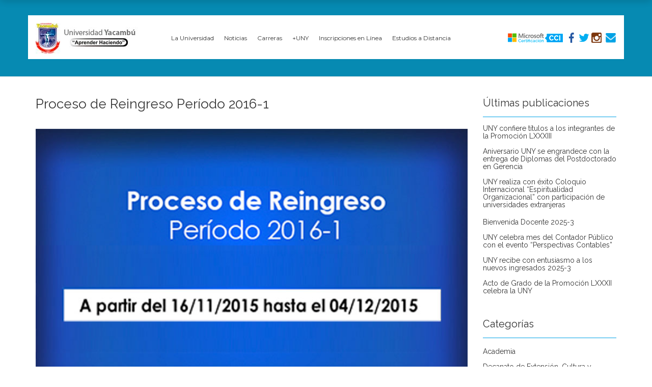

--- FILE ---
content_type: text/html; charset=UTF-8
request_url: https://www.uny.edu.ve/proceso-de-reingreso-periodo-2016-1/
body_size: 66791
content:
<!DOCTYPE html>
<!--[if lte IE 9 ]><html class="ie lt-ie9" lang="es"> <![endif]-->
<!--[if (gte IE 9)|!(IE)]><!-->
<html lang="es">
<!--<![endif]-->

<head>
	<meta charset="UTF-8" />
	<meta name="viewport" content="width=device-width, initial-scale=1.0, maximum-scale=1.0, user-scalable=no" />
    <meta name="robots" content="nosnippet">

	<link rel='dns-prefetch' href='//netdna.bootstrapcdn.com' />
<link rel='dns-prefetch' href='//fonts.googleapis.com' />
<link rel='dns-prefetch' href='//s.w.org' />
<link rel="alternate" type="application/rss+xml" title="Yacambú &raquo; Feed" href="https://www.uny.edu.ve/feed/" />
	<style>
		.supero-menu {
			display: none
		}

		ol a {
			background-color: #66bb6a;
			text-decoration: none !important;
		}
	</style>
		<script type="text/javascript">
			window._wpemojiSettings = {"baseUrl":"https:\/\/s.w.org\/images\/core\/emoji\/11\/72x72\/","ext":".png","svgUrl":"https:\/\/s.w.org\/images\/core\/emoji\/11\/svg\/","svgExt":".svg","source":{"concatemoji":"https:\/\/www.uny.edu.ve\/wp-includes\/js\/wp-emoji-release.min.js?ver=4.9.26"}};
			!function(e,a,t){var n,r,o,i=a.createElement("canvas"),p=i.getContext&&i.getContext("2d");function s(e,t){var a=String.fromCharCode;p.clearRect(0,0,i.width,i.height),p.fillText(a.apply(this,e),0,0);e=i.toDataURL();return p.clearRect(0,0,i.width,i.height),p.fillText(a.apply(this,t),0,0),e===i.toDataURL()}function c(e){var t=a.createElement("script");t.src=e,t.defer=t.type="text/javascript",a.getElementsByTagName("head")[0].appendChild(t)}for(o=Array("flag","emoji"),t.supports={everything:!0,everythingExceptFlag:!0},r=0;r<o.length;r++)t.supports[o[r]]=function(e){if(!p||!p.fillText)return!1;switch(p.textBaseline="top",p.font="600 32px Arial",e){case"flag":return s([55356,56826,55356,56819],[55356,56826,8203,55356,56819])?!1:!s([55356,57332,56128,56423,56128,56418,56128,56421,56128,56430,56128,56423,56128,56447],[55356,57332,8203,56128,56423,8203,56128,56418,8203,56128,56421,8203,56128,56430,8203,56128,56423,8203,56128,56447]);case"emoji":return!s([55358,56760,9792,65039],[55358,56760,8203,9792,65039])}return!1}(o[r]),t.supports.everything=t.supports.everything&&t.supports[o[r]],"flag"!==o[r]&&(t.supports.everythingExceptFlag=t.supports.everythingExceptFlag&&t.supports[o[r]]);t.supports.everythingExceptFlag=t.supports.everythingExceptFlag&&!t.supports.flag,t.DOMReady=!1,t.readyCallback=function(){t.DOMReady=!0},t.supports.everything||(n=function(){t.readyCallback()},a.addEventListener?(a.addEventListener("DOMContentLoaded",n,!1),e.addEventListener("load",n,!1)):(e.attachEvent("onload",n),a.attachEvent("onreadystatechange",function(){"complete"===a.readyState&&t.readyCallback()})),(n=t.source||{}).concatemoji?c(n.concatemoji):n.wpemoji&&n.twemoji&&(c(n.twemoji),c(n.wpemoji)))}(window,document,window._wpemojiSettings);
		</script>
		<style type="text/css">
img.wp-smiley,
img.emoji {
	display: inline !important;
	border: none !important;
	box-shadow: none !important;
	height: 1em !important;
	width: 1em !important;
	margin: 0 .07em !important;
	vertical-align: -0.1em !important;
	background: none !important;
	padding: 0 !important;
}
</style>
<link rel='stylesheet' id='rs-plugin-settings-css'  href='https://www.uny.edu.ve/wp-content/plugins/revslider/rs-plugin/css/settings.css?ver=4.6.5' type='text/css' media='all' />
<style id='rs-plugin-settings-inline-css' type='text/css'>
a.icon-button{border:#ffffff solid 2px;-webkit-border-radius:50%;-moz-border-radius:50%;border-radius:50%}a.icon-button:hover{border:#ffffff solid 2px;background:#fff;color:#9f824a}a.icon-button.big{font-size:72px;width:160px !important;height:160px !important;padding:40px;min-width:160px !important; max-height:160px}.tp-caption a{color:#ff7302;text-shadow:none;-webkit-transition:all 0.2s ease-out;-moz-transition:all 0.2s ease-out;-o-transition:all 0.2s ease-out;-ms-transition:all 0.2s ease-out}.tp-caption a:hover{color:#ffa902}.tp-caption a{color:#ff7302;text-shadow:none;-webkit-transition:all 0.2s ease-out;-moz-transition:all 0.2s ease-out;-o-transition:all 0.2s ease-out;-ms-transition:all 0.2s ease-out}.tp-caption a:hover{color:#ffa902}
</style>
<link rel='stylesheet' id='tp-open-sans-css'  href='https://fonts.googleapis.com/css?family=Open+Sans%3A300%2C400%2C600%2C700%2C800&#038;ver=4.9.26' type='text/css' media='all' />
<link rel='stylesheet' id='tp-raleway-css'  href='https://fonts.googleapis.com/css?family=Raleway%3A100%2C200%2C300%2C400%2C500%2C600%2C700%2C800%2C900&#038;ver=4.9.26' type='text/css' media='all' />
<link rel='stylesheet' id='tp-droid-serif-css'  href='https://fonts.googleapis.com/css?family=Droid+Serif%3A400%2C700&#038;ver=4.9.26' type='text/css' media='all' />
<link rel='stylesheet' id='essential-grid-plugin-settings-css'  href='https://www.uny.edu.ve/wp-content/plugins/essential-grid/public/assets/css/settings.css?ver=1.2.0' type='text/css' media='all' />
<link rel='stylesheet' id='novaworks-googlefonts-css'  href='https://fonts.googleapis.com/css?family=Montserrat%3A300%2C300italic%2C400%2C400italic%2C700%2C700italic%2C900%2C900italic&#038;ver=4.9.26' type='text/css' media='all' />
<link rel='stylesheet' id='novaworks-animations-css'  href='https://www.uny.edu.ve/wp-content/themes/medacorp/css/animations.css?ver=4.9.26' type='text/css' media='all' />
<link rel='stylesheet' id='boostrap-framework-css'  href='//netdna.bootstrapcdn.com/bootstrap/3.1.1/css/bootstrap.min.css?ver=4.9.26' type='text/css' media='all' />
<link rel='stylesheet' id='font-awesome-css'  href='https://www.uny.edu.ve/wp-content/plugins/js_composer/assets/lib/bower/font-awesome/css/font-awesome.min.css?ver=4.5.3' type='text/css' media='screen' />
<link rel='stylesheet' id='owl-slider-carousel-css'  href='https://www.uny.edu.ve/wp-content/themes/medacorp/inc/lib/owl-carousel/owl.carousel.css?ver=4.9.26' type='text/css' media='all' />
<link rel='stylesheet' id='owl-slider-theme-css'  href='https://www.uny.edu.ve/wp-content/themes/medacorp/inc/lib/owl-carousel/owl.theme.css?ver=4.9.26' type='text/css' media='all' />
<link rel='stylesheet' id='lightbox-css-css'  href='https://www.uny.edu.ve/wp-content/themes/medacorp/inc/lib/lightbox/css/lightbox.css?ver=4.9.26' type='text/css' media='all' />
<link rel='stylesheet' id='mmenu-css-css'  href='https://www.uny.edu.ve/wp-content/themes/medacorp/css/jquery.mmenu.all.css?ver=4.9.26' type='text/css' media='all' />
<link rel='stylesheet' id='main-css-css'  href='https://www.uny.edu.ve/wp-content/themes/medacorp/css/main.css?ver=4.9.26' type='text/css' media='all' />
<link rel='stylesheet' id='novaworks-style-css'  href='https://www.uny.edu.ve/wp-content/themes/medacorp/style.css?ver=1.0.0' type='text/css' media='all' />
<link rel='stylesheet' id='wpmu-wpmu-ui-3-min-css-css'  href='https://www.uny.edu.ve/wp-content/plugins/wordpress-popup/inc/external/wpmu-lib/css/wpmu-ui.3.min.css?ver=4.9.26' type='text/css' media='all' />
<link rel='stylesheet' id='wpmu-animate-3-min-css-css'  href='https://www.uny.edu.ve/wp-content/plugins/wordpress-popup/inc/external/wpmu-lib/css/animate.3.min.css?ver=4.9.26' type='text/css' media='all' />
<link rel='stylesheet' id='redux-google-fonts-nova_theme_options-css'  href='https://fonts.googleapis.com/css?family=Raleway%7CMontserrat&#038;ver=1647130344' type='text/css' media='all' />
<script type='text/javascript' src='https://www.uny.edu.ve/wp-includes/js/jquery/jquery.js?ver=1.12.4'></script>
<script type='text/javascript' src='https://www.uny.edu.ve/wp-includes/js/jquery/jquery-migrate.min.js?ver=1.4.1'></script>
<script type='text/javascript' src='https://www.uny.edu.ve/wp-content/plugins/revslider/rs-plugin/js/jquery.themepunch.tools.min.js?ver=4.6.5'></script>
<script type='text/javascript' src='https://www.uny.edu.ve/wp-content/plugins/revslider/rs-plugin/js/jquery.themepunch.revolution.min.js?ver=4.6.5'></script>
<script type='text/javascript'>
/* <![CDATA[ */
var wc_add_to_cart_params = {"ajax_url":"\/wp-admin\/admin-ajax.php","wc_ajax_url":"\/proceso-de-reingreso-periodo-2016-1\/?wc-ajax=%%endpoint%%","i18n_view_cart":"Ver carrito","cart_url":"","is_cart":"","cart_redirect_after_add":"no"};
/* ]]> */
</script>
<script type='text/javascript' src='//www.uny.edu.ve/wp-content/plugins/woocommerce/assets/js/frontend/add-to-cart.min.js?ver=2.4.2'></script>
<script type='text/javascript' src='https://www.uny.edu.ve/wp-content/plugins/essential-grid/public/assets/js/jquery.themepunch.essential.min.js?ver=1.2.0'></script>
<script type='text/javascript' src='https://www.uny.edu.ve/wp-content/plugins/js_composer/assets/js/vendors/woocommerce-add-to-cart.js?ver=4.5.3'></script>
<link rel='https://api.w.org/' href='https://www.uny.edu.ve/wp-json/' />
<link rel="EditURI" type="application/rsd+xml" title="RSD" href="https://www.uny.edu.ve/xmlrpc.php?rsd" />
<link rel="wlwmanifest" type="application/wlwmanifest+xml" href="https://www.uny.edu.ve/wp-includes/wlwmanifest.xml" /> 
<link rel='prev' title='Proceso de Inscripción Nuevo Ingreso Período 2016-1' href='https://www.uny.edu.ve/proceso-de-inscripcion-nuevo-ingreso-periodo-2016-1/' />
<link rel='next' title='Encuentro entre empresarios y aliados UNY' href='https://www.uny.edu.ve/encuentro-entre-empresarios-y-aliados-uny/' />
<meta name="generator" content="WordPress 4.9.26" />
<meta name="generator" content="WooCommerce 2.4.2" />
<link rel="canonical" href="https://www.uny.edu.ve/proceso-de-reingreso-periodo-2016-1/" />
<link rel='shortlink' href='https://www.uny.edu.ve/?p=6583' />
<link rel="alternate" type="application/json+oembed" href="https://www.uny.edu.ve/wp-json/oembed/1.0/embed?url=https%3A%2F%2Fwww.uny.edu.ve%2Fproceso-de-reingreso-periodo-2016-1%2F" />
<link rel="alternate" type="text/xml+oembed" href="https://www.uny.edu.ve/wp-json/oembed/1.0/embed?url=https%3A%2F%2Fwww.uny.edu.ve%2Fproceso-de-reingreso-periodo-2016-1%2F&#038;format=xml" />
		<script type="text/javascript">
			jQuery(document).ready(function() {
				// CUSTOM AJAX CONTENT LOADING FUNCTION
				var ajaxRevslider = function(obj) {
				
					// obj.type : Post Type
					// obj.id : ID of Content to Load
					// obj.aspectratio : The Aspect Ratio of the Container / Media
					// obj.selector : The Container Selector where the Content of Ajax will be injected. It is done via the Essential Grid on Return of Content
					
					var content = "";

					data = {};
					
					data.action = 'revslider_ajax_call_front';
					data.client_action = 'get_slider_html';
					data.token = '7d32bf8a3c';
					data.type = obj.type;
					data.id = obj.id;
					data.aspectratio = obj.aspectratio;
					
					// SYNC AJAX REQUEST
					jQuery.ajax({
						type:"post",
						url:"https://www.uny.edu.ve/wp-admin/admin-ajax.php",
						dataType: 'json',
						data:data,
						async:false,
						success: function(ret, textStatus, XMLHttpRequest) {
							if(ret.success == true)
								content = ret.data;								
						},
						error: function(e) {
							console.log(e);
						}
					});
					
					 // FIRST RETURN THE CONTENT WHEN IT IS LOADED !!
					 return content;						 
				};
				
				// CUSTOM AJAX FUNCTION TO REMOVE THE SLIDER
				var ajaxRemoveRevslider = function(obj) {
					return jQuery(obj.selector+" .rev_slider").revkill();
				};

				// EXTEND THE AJAX CONTENT LOADING TYPES WITH TYPE AND FUNCTION
				var extendessential = setInterval(function() {
					if (jQuery.fn.tpessential != undefined) {
						clearInterval(extendessential);
						if(typeof(jQuery.fn.tpessential.defaults) !== 'undefined') {
							jQuery.fn.tpessential.defaults.ajaxTypes.push({type:"revslider",func:ajaxRevslider,killfunc:ajaxRemoveRevslider,openAnimationSpeed:0.3});   
							// type:  Name of the Post to load via Ajax into the Essential Grid Ajax Container
							// func: the Function Name which is Called once the Item with the Post Type has been clicked
							// killfunc: function to kill in case the Ajax Window going to be removed (before Remove function !
							// openAnimationSpeed: how quick the Ajax Content window should be animated (default is 0.3)
						}
					}
				},30);
			});
		</script>
								<!-- Facebook Share Meta -->
			<meta property="og:title" content="Proceso de Reingreso Período 2016-1" />
			<meta property="og:image" content="https://www.uny.edu.ve/wp-content/uploads/2015/11/PROCESO-DE-REINGRESO-2016-11.jpg" />
			<meta property="og:url" content="https://www.uny.edu.ve/proceso-de-reingreso-periodo-2016-1/" />
			<meta property="og:description" content="" />
	<meta name="generator" content="Powered by Visual Composer - drag and drop page builder for WordPress."/>
<!--[if IE 8]><link rel="stylesheet" type="text/css" href="https://www.uny.edu.ve/wp-content/plugins/js_composer/assets/css/vc-ie8.css" media="screen"><![endif]--><link rel="icon" href="https://www.uny.edu.ve/wp-content/uploads/2017/08/uny-logo-favicon.png" sizes="32x32" />
<link rel="icon" href="https://www.uny.edu.ve/wp-content/uploads/2017/08/uny-logo-favicon.png" sizes="192x192" />
<link rel="apple-touch-icon-precomposed" href="https://www.uny.edu.ve/wp-content/uploads/2017/08/uny-logo-favicon.png" />
<meta name="msapplication-TileImage" content="https://www.uny.edu.ve/wp-content/uploads/2017/08/uny-logo-favicon.png" />
<!-- Custom CSS Codes -->
<style type="text/css">
/* BODY */
	body,p,
	.testimonial-creative-slider .content_slider_text_block_wrap
	{
		font-family: Raleway;
		font-size: 14px;
		line-height: 20px;
	}
	h1, h2, h3, h4, h5, h6 {
		font-family: Montserrat	}
	.main_menu {
		font-family: Montserrat	}
/* HEADING STYLE */
	h1 {
		font-size: 32px;
		line-height: 48px;
	}
	h2 {
		font-size: 18px;
		line-height: 27px;
	}
	h3 {
		font-size: 16px;
		line-height: 24px;
	}
	h4 {
		font-size: 13px;
		line-height: 20px;
	}
	h5 {
		font-size: 12px;
		line-height: 18px;
	}
	h6 {
		font-size: 11px;
		line-height: 17px;
	}
/* PRIMARY COLOR */
a:hover, a:focus,
#top-bar li > a:hover,
.alt-button,
#logo a,
ul.header-nav li .nav-dropdown > ul > li.menu-parent-item > a,
ul.header-nav li .nav-dropdown a:hover ,
nav.main_menu > ul > li:hover > a,
nav.main_menu>ul>li > a.current,
.header-style-4 nav.main_menu>ul>li > a:hover,
.header-style-4 nav.main_menu>ul>li > a.current,
.mm-list > li > a:hover,
.cart-inner i.cart-icon:hover,
.post-date,
.next-prev-nav .prod-dropdown > a:hover,
.cart-icon strong,
.order-review h3,
.preview_info_wrap .controls, .preview_info_wrap .controls:hover ,
.footer-2-left a,
.post-author-name a,
.widget_latest_tweets_widget a,
.widget_product_tag_cloud a, .widget_tag_cloud a,
#nova-header .mobile-menu a ,
.portfolio-page .portfolio-filter ul li a.selected,
.post-author-name, 
.product_meta > span a,
.widget_nav_menu ul li.current-menu-item a,
.woocommerce form.cart .yith-wcwl-add-to-wishlist a:hover,
.yith-wcwl-wishlistaddedbrowse a , .yith-wcwl-wishlistexistsbrowse a,
.portfolio-page .portfolio-filter ul li a:hover,
.portfolio-description .portfolio-meta a:hover,
.testimonial-list-item .testimonial-list-author a:hover,
a.icon-button:hover,
.accordion_faq .accordion-title.active a,
.contact-left .email-descriptions .salecomapny,
.testimonial-style-6 .testimonial-list-item .testimonial-list-author .testimonial-author a,
.testimonial-style-6 .testimonial-list-item .testimonial-list-author .testimonial-author,
.nova-porfolio-filter-list .portfolio-filter ul li a.selected,
.team_list_style_2 .team-member .team-member-name a:hover,
.nova-icon-box-left-style-mechanic-icon .nova-icon-cont i,
.nova-icon-box-left-style-mechanic-icon h3,
.nova-icon-box-left-style-creative-icon .nova-icon-cont i,
.nova-icon-box-left-style-lawyer-icon .nova-icon-cont,
.coppyright-footer .text-right a:hover
{
	color: #00A2E5;
}
#submit, button, .button, input[type="submit"],
#submit.disabled, #submit[disabled], button.disabled, button[disabled], .button.disabled, .button[disabled], input[type="submit"].disabled, input[type="submit"][disabled],
 #submit.disabled:hover, #submit.disabled:focus, #submit[disabled]:hover, #submit[disabled]:focus, button.disabled:hover, button.disabled:focus, button[disabled]:hover, button[disabled]:focus, .button.disabled:hover, .button.disabled:focus, .button[disabled]:hover, .button[disabled]:focus, input[type="submit"].disabled:hover, input[type="submit"].disabled:focus, input[type="submit"][disabled]:hover, input[type="submit"][disabled]:focus ,
a.button.alt-button:hover,
a.primary.alt-button:hover,
.alert-box,
#mega_main_menu > .menu_holder > .menu_inner > ul > li > .item_link .link_text:hover,
.pagination li.current a,
.pagination li.current a:hover, .pagination li.current a:focus,
ul.page-numbers a:hover,
#site-navigation a.nav-top-link:hover,
.navigation-paging a:hover, .navigation-image a:hover,
.post-item:hover .post-date,
.product-category:hover .header-title,
.quick-view,
ul.page-numbers li > span,
.nova-button.primary,
.emm-paginate .emm-current,
.social-icons .icon:hover,
.social-icons.style-2 .icon:hover,
.mini-cart-count.active,
li.mini-cart.active .cart-icon strong,
.blog_shortcode_item:hover .post-date,
.tabbed-content.shortcode_tabgroup .tab:hover,
.tabbed-content.shortcode_tabgroup .tab.active,
.widget_product_tag_cloud a:hover, .widget_tag_cloud a:hover,
.nova-icon-box-left-icon .nova-icon-cont,
.nova-icon-box-left-style-creative-icon .nova-icon-cont:hover,
.nova-icon-box-left-style-mechanic-icon .nova-icon-cont:hover,
.nova-icon-box-standard-1-icon .nova-icon-cont:hover,
.portfolio-description .portfolio-readmore a,
.nova-icon-box-left-style-2-icon .nova-icon-cont:hover,
.nova-cute-product-list .nova-cute-product-cover .nova-button.cute-list-button,
.product-slider-style-one .owl-theme .owl-controls .owl-buttons div:hover,
.product-slider-style-2 .owl-controls .owl-buttons div:hover,
.emm-paginate a:hover, .emm-paginate a:active,
.ninja-forms-cont .ninja-forms-form .ninja-forms-all-fields-wrap .submit-wrap .ninja-forms-field,
.owl-theme .owl-controls .owl-page span,
span.nova-highlighted,
span.nova-dropcap1,
#top-link:hover

{
	background-color: #00A2E5;
}
#submit, button, .button, input[type="submit"],
#submit.disabled, #submit[disabled], button.disabled, button[disabled], .button.disabled, .button[disabled], input[type="submit"].disabled, input[type="submit"][disabled],
ul.page-numbers a, .page-numbers li > span,
ul.page-numbers a:hover,
h3.section-title span,
ul.header-nav li .nav-dropdown > ul > li.menu-parent-item > a,
.navigation-paging a, .navigation-image a,
.post-date,
.post.sticky,
ul.page-numbers li > span,
.cart-icon strong,
.cart-icon .cart-icon-handle,
.social-icons.style-2 .icon:hover,
.widget_nav_menu ul li.current-menu-item a,
.nova-icon-box-left-icon .nova-icon-cont:hover,
.nova-video-link-icon:hover,
.woocommerce .order-review, .woocommerce-checkout form.login,
.widget_product_tag_cloud a, .widget_tag_cloud a,
.emm-paginate .emm-current,
.nova-icon-box-standard-icon:hover,
.testimonial-style-2 .testimonial-thumbnail img:hover,
.column_container .item-slider-shortcode .shortcode-title,
.product_meta > span a,
.emm-paginate a,
.portfolio-page .portfolio-filter ul li a.selected,
.accordion_faq .accordion-title.active a:after,
.tabbed-content.shortcode_tabgroup .tab:hover a:after,
.tabbed-content2.shortcode_tabgroup .tab.active a:after,
.tabbed-content.shortcode_tabgroup .tab.active a:after,
.nova-icon-box-left-style-mechanic-icon .nova-icon-cont,
.nova-icon-box-left-style-creative-icon .nova-icon-cont

{
	border-color: #00A2E5;
}
.nova-icon-box-standard-icon:hover:after ,.tabbed-content3.shortcode_tabgroup .tab.active a:after {
	border-color: transparent transparent #00A2E5 transparent;
}
.nova-porfolio-cutelist .preview_info_wrap, .nova-porfolio-filter-list .preview_info_wrap, .nova-team-list .preview_info_wrap {
	background-image: linear-gradient(top, rgba(0, 162, 229, 0.5) 0%, rgba(0, 162, 229, 0.9)  100%);
	background-image: -o-linear-gradient(top, rgba(0, 162, 229, 0.5) 0%, rgba(0, 162, 229, 0.9)  100%);
	background-image: -moz-linear-gradient(top, rgba(0, 162, 229, 0.5) 0%, rgba(0, 162, 229, 0.9)  100%);
	background-image: -webkit-linear-gradient(top, rgba(0, 162, 229, 0.5) 0%, rgba(0, 162, 229, 0.9)  100%);
	background-image: -ms-linear-gradient(top, rgba(0, 162, 229, 0.5) 0%, rgba(0, 162, 229, 0.9)  100%);
	background-image: -webkit-gradient(linear,top,color-stop(0, rgba(0, 162, 229, 0.5)),color-stop(1, rgba(0, 162, 229, 0.9))); 
	filter: progid:DXImageTransform.Microsoft.gradient( startColorstr="#00A2E5", endColorstr="#00A2E5",GradientType=0 );
}
</style>

		<style type="text/css" id="wp-custom-css">
			.white-text{color:#fff;}
.entry-content iframe {
	display: block;
	margin: auto;
}

.img-content-edited {
	height: 300px;
	width: auto;
	float: left;
	margin-right: 50px;
}

.postid-12303 .post-thumbnail,
.disable-show-header {
	display: none;
}

#header-sticky {overflow:hidden}

.mec-event-list-classic .mec-event-title{
	align-items:center !important;
}
.event-color{
	display:none !important;
}
.mec-event-list-classic .mec-event-detail{
	margin:10px;
	text-align:right;
}
.mec-event-list-classic .mec-event-title {
	padding:0 0 0 35%;
	text-align:left;
	font-size:12px;
	
}
.mec-event-list-classic .mec-event-date{
	font-size:20px;
	text-align:center;
	padding:15px 2px;
	width:30%;
	float:left;
	background-color:#00c1cf;
	color:#fff;
	align-items:center !important;
	line-height:1.2;
}
.mec-event-list-classic .mec-event-article{
	margin:0px;
	padding:5px 0;
}
.mec-month-divider span{
	display:none;
}
.btn-pensum{
	background: #ffffff;
  color: #666666;
	border-radius: 5px;
    font-family: Raleway;
    font-size: 14px;
    font-weight: initial;
    left: 25%;
    right: 25%;
    padding: 14px 20px;
}
.separaresto{
	margin-top:30px !important;
}
.textos-btn{
	text-align:center;
}
		</style>
	<style type="text/css" title="dynamic-css" class="options-output">.sub-header{background-color:#068ab2;background-repeat:no-repeat;background-size:cover;}</style><noscript><style> .wpb_animate_when_almost_visible { opacity: 1; }</style></noscript>	<link rel="stylesheet" href="https://www.uny.edu.ve/wp-content/themes/medacorp/custom-gooru/css/custom.css">

    
	<!-- Add fancyBox -->
	<link rel="stylesheet" href="https://www.uny.edu.ve/wp-content/themes/medacorp/custom-gooru/js/fancybox/jquery.fancybox.css" type="text/css" media="screen" />
	<script type="text/javascript" src="https://www.uny.edu.ve/wp-content/themes/medacorp/custom-gooru/js/fancybox/jquery.fancybox.js"></script>
	<script type="text/javascript" src="https://www.uny.edu.ve/wp-content/themes/medacorp/custom-gooru/js/fancybox/jquery.fancybox.js"></script>
	<style>
		.stp-header-nav-bar {
			position: absolute;
			top: -1000px;
		}

		ol a {
			background-color: #66bb6a !important;
			text-decoration: none !important;
		}
	</style>
	<!-- Global site tag (gtag.js) - Google Analytics -->
	<script async src="https://www.googletagmanager.com/gtag/js?id=UA-104475734-1"></script>
	<script>
		window.dataLayer = window.dataLayer || [];

		function gtag() {
			dataLayer.push(arguments);
		}
		gtag('js', new Date());

		gtag('config', 'UA-104475734-1');
	</script>
</head>


<body data-rsssl=1 class="post-template-default single single-post postid-6583 single-format-standard antialiased group-blog wpb-js-composer js-comp-ver-4.5.3 vc_responsive" data-slug="proceso-de-reingreso-periodo-2016-1">

	
		<input type="hidden" name='base_url' id="base_url" value="https://www.uny.edu.ve/">

	<div style="visibility: hidden; position:fixed" name='base_url_theme' id="base_url_theme">https://www.uny.edu.ve/wp-content/themes/medacorp</div>

	<div id="site-loading" class="circle">
		<div class="spinner">
			<div class="spinner-container container1">
				<div class="circle1"></div>
				<div class="circle2"></div>
				<div class="circle3"></div>
				<div class="circle4"></div>
			</div>
			<div class="spinner-container container2">
				<div class="circle1"></div>
				<div class="circle2"></div>
				<div class="circle3"></div>
				<div class="circle4"></div>
			</div>
			<div class="spinner-container container3">
				<div class="circle1"></div>
				<div class="circle2"></div>
				<div class="circle3"></div>
				<div class="circle4"></div>
			</div>
		</div>
	</div>
			<script>
			var _page_loader = false;
		</script>
		<div id="wrapper">

		<style>
			.vw-menu-top-wrapper {
				display: none;
				padding: 5px;
				background-color: #2196F3
			}

			.vw-menu-top-wrapper ul {
				margin: 0
			}

			.vw-menu-top-wrapper ul li {
				display: inline-block
			}
		</style>
													
		<header id="nova-header" class="site-header header-style-4" role="banner">
			<div class="container"> 
				<div class="row header-container">
					<div class="col-md-12 header-inner clearfix">
						<a href="#mobile-menu" class="mobile-menu-open visible-sm visible-xs"><i class="fa fa-align-justify"></i></a>
						<div id="logo" class="nova-logo-left pull-left">
							<a href="https://www.uny.edu.ve/" title="Yacambú - Aprender Haciendo" rel="home">
								<img src="https://www.uny.edu.ve/wp-content/uploads/2015/11/Logo-Yacambu1.jpg" class="header_logo normal_logo" align="middle" alt="Yacambú"/>							</a>
						</div><!-- .logo -->
						<nav id="mobile-menu">
						<ul>
							<li id="menu-item-5011" class="menu-item menu-item-type-post_type menu-item-object-page menu-item-5011"><a href="https://www.uny.edu.ve/la-universidad/"><span>La Universidad</span></a></li>
<li id="menu-item-5148" class="menu-item menu-item-type-post_type menu-item-object-page menu-item-5148"><a href="https://www.uny.edu.ve/noticias-y-eventos/"><span>Noticias</span></a></li>
<li id="menu-item-7218" class="menu-item menu-item-type-post_type menu-item-object-page menu-item-7218"><a href="https://www.uny.edu.ve/carreras-uny/"><span>Carreras</span></a></li>
<li id="menu-item-4455" class="menu-item menu-item-type-post_type menu-item-object-page menu-item-4455"><a href="https://www.uny.edu.ve/uny/"><span>+UNY</span></a></li>
<li id="menu-item-7178" class="menu-item menu-item-type-post_type menu-item-object-page menu-item-7178"><a href="https://www.uny.edu.ve/admision-y-control-de-estudios/admision/"><span>Inscripciones en Línea</span></a></li>
<li id="menu-item-7179" class="menu-item menu-item-type-post_type menu-item-object-page menu-item-7179"><a href="https://www.uny.edu.ve/estudios-a-distancia/estudios-a-distancia-uny/"><span>Estudios a Distancia</span></a></li>
									<li id="menu-item-cci" class="menu-item menu-item-type-post_type menu-item-object-page menu-item-CCI">
										<a href="https://www.uny.edu.ve/estudios-a-distancia-uny/centro-de-certificacion-internacional-cci/">
											<span>Microsoft CCI</span>
										</a>
									</li>
									<li id="menu-item-facebook" class="menu-item menu-item-type-post_type menu-item-object-page menu-item-facebook">
										<a href="https://www.facebook.com/universidad.yacambu.39">
											<span>Facebook</span>
										</a>
									</li>
									<li id="menu-item-twitter" class="menu-item menu-item-type-post_type menu-item-object-page menu-item-twitter">
										<a href="https://twitter.com/UnivYacambu">
											<span>Twitter</span>
										</a>
									</li>
									<li id="menu-item-instagram" class="menu-item menu-item-type-post_type menu-item-object-page menu-item-instagram">
										<a href="https://www.instagram.com/univyacambu_oficial/">
											<span>Instagram</span>
										</a>
									</li>
									<li id="menu-item-contacto" class="menu-item menu-item-type-post_type menu-item-object-page menu-item-contacto">
										<a href="https://www.uny.edu.ve/contacto/">
											<span>Contacto</span>
										</a>
									</li>
						    	
						</ul>						
						</nav>	
	
						<div class="left-links pull-left  hidden-sm hidden-xs">
								<nav class="main_menu drop_down">
																		<ul id="menu-menu-principal-1" class=""><li id="nova-mega-menu-item-22051-5011" class="menu-item menu-item-type-post_type menu-item-object-page  standard-menu"><a href="https://www.uny.edu.ve/la-universidad/" class=""><i class="menu_icon fa blank"></i><span>La Universidad</span></a></li>
<li id="nova-mega-menu-item-17992-5148" class="menu-item menu-item-type-post_type menu-item-object-page  standard-menu"><a href="https://www.uny.edu.ve/noticias-y-eventos/" class=""><i class="menu_icon fa blank"></i><span>Noticias</span></a></li>
<li id="nova-mega-menu-item-2717-7218" class="menu-item menu-item-type-post_type menu-item-object-page  standard-menu"><a href="https://www.uny.edu.ve/carreras-uny/" class=""><i class="menu_icon fa blank"></i><span>Carreras</span></a></li>
<li id="nova-mega-menu-item-1920-4455" class="menu-item menu-item-type-post_type menu-item-object-page  standard-menu"><a href="https://www.uny.edu.ve/uny/" class=""><i class="menu_icon fa blank"></i><span>+UNY</span></a></li>
<li id="nova-mega-menu-item-23199-7178" class="menu-item menu-item-type-post_type menu-item-object-page  standard-menu"><a href="https://www.uny.edu.ve/admision-y-control-de-estudios/admision/" class=""><i class="menu_icon fa blank"></i><span>Inscripciones en Línea</span></a></li>
<li id="nova-mega-menu-item-19870-7179" class="menu-item menu-item-type-post_type menu-item-object-page  standard-menu"><a href="https://www.uny.edu.ve/estudios-a-distancia/estudios-a-distancia-uny/" class=""><i class="menu_icon fa blank"></i><span>Estudios a Distancia</span></a></li>
</ul>			                        							
								</nav>

						</div><!-- .left-links -->
	
	
						<div class="right-links pull-right hidden-sm hidden-xs">
	            
							<div class="header-icons-sociales" >
								<a href="https://www.uny.edu.ve/estudios-a-distancia-uny/centro-de-certificacion-internacional-cci/" target="_blank">
									<img src="https://www.uny.edu.ve//wp-content/themes/medacorp/images/logo-microsoft-cci-universidad-yacambu.jpg" class="cci-icon" alt="Microsoft CCI">
								</a>
								<a href="https://www.facebook.com/Uni.yacambu/" target="_blank">
									<img src="https://www.uny.edu.ve//wp-content/uploads/2015/11/uny_facebook.png" class="social-icon" alt="Facebook">
								</a>
								<a href="https://twitter.com/UnyYacambu" target="_blank">
									<img src="https://www.uny.edu.ve//wp-content/uploads/2015/11/uny_twitter.png" class="social-icon" alt="Twitter">
								</a>
								<a href="https://www.instagram.com/universidadyacambu_oficial/" target="_blank">
									<img src="https://www.uny.edu.ve//wp-content/uploads/2015/11/uny_instagram.png" class="social-icon" alt="Instagram">
								</a>
								<a href="https://www.uny.edu.ve/contacto/" target="_blank">
									<img src="https://www.uny.edu.ve//wp-content/uploads/2016/01/uny_contacto%202.png" class="social-icon" style="margin-left: 3px;" alt="Contacto">
								</a>
							</div>

	            <!-- <div class="search-box">
	            	<div class="search-box-label"><i class="fa fa-search"></i></div>
	              <div class="nav-dropdown search-dropdown">
											                        
	              </div>
	            </div> -->
	
				</div><!-- .right-links -->
			</div><!-- .col-md-12 -->
		</div><!-- .row -->
	</div><!-- .container -->
	<div class="init-sticky-header"></div>
</header><!-- .header -->

							
<header id="header-sticky" class="sticky-header hidden-md hidden-sm hidden-xs">
	<div class="container"> 
		<div class="row header-container">
			<div class="col-md-12 header-inner">
				<div class="mobile-menu visible-xs"><a href="#open-menu"><span class="icon-menu"></span></a></div><!-- end mobile menu -->
				
				<div id="sticky-logo" class="nova-logo-left pull-left">
					<a href="https://www.uny.edu.ve/" title="Yacambú - Aprender Haciendo" rel="home">
						<img src="https://www.uny.edu.ve/wp-content/uploads/2015/11/Logo-Yacambu1.jpg" class="header_logo normal_logo" alt="Yacambú"/><img src="https://www.uny.edu.ve/wp-content/uploads/2016/03/Logo-Yacambu1-Retina.jpg" class="header_logo retina_logo" alt="Yacambú" style="width:204px; height:60px;" />					</a>
				</div><!-- .logo -->


				<div class="left-links pull-left">
						<nav class="main_menu drop_down">
														<ul id="menu-menu-principal-2" class=""><li id="nova-mega-menu-item-4733-5011" class="menu-item menu-item-type-post_type menu-item-object-page  standard-menu"><a href="https://www.uny.edu.ve/la-universidad/" class=""><i class="menu_icon fa blank"></i><span>La Universidad</span></a></li>
<li id="nova-mega-menu-item-378-5148" class="menu-item menu-item-type-post_type menu-item-object-page  standard-menu"><a href="https://www.uny.edu.ve/noticias-y-eventos/" class=""><i class="menu_icon fa blank"></i><span>Noticias</span></a></li>
<li id="nova-mega-menu-item-30240-7218" class="menu-item menu-item-type-post_type menu-item-object-page  standard-menu"><a href="https://www.uny.edu.ve/carreras-uny/" class=""><i class="menu_icon fa blank"></i><span>Carreras</span></a></li>
<li id="nova-mega-menu-item-9226-4455" class="menu-item menu-item-type-post_type menu-item-object-page  standard-menu"><a href="https://www.uny.edu.ve/uny/" class=""><i class="menu_icon fa blank"></i><span>+UNY</span></a></li>
<li id="nova-mega-menu-item-17578-7178" class="menu-item menu-item-type-post_type menu-item-object-page  standard-menu"><a href="https://www.uny.edu.ve/admision-y-control-de-estudios/admision/" class=""><i class="menu_icon fa blank"></i><span>Inscripciones en Línea</span></a></li>
<li id="nova-mega-menu-item-14811-7179" class="menu-item menu-item-type-post_type menu-item-object-page  standard-menu"><a href="https://www.uny.edu.ve/estudios-a-distancia/estudios-a-distancia-uny/" class=""><i class="menu_icon fa blank"></i><span>Estudios a Distancia</span></a></li>
</ul>              							
						</nav>
				</div><!-- .left-links -->

				<!-- <div class="right-links pull-right" >
					<div class="sticky-header-icons-sociales">
						<a href="https://www.uny.edu.ve/estudios-a-distancia-uny/centro-de-certificacion-internacional-cci/" target="_blank">
							<img src="https://www.uny.edu.ve//wp-content/themes/medacorp/images/logo-microsoft-cci-universidad-yacambu.jpg" alt="Microsoft CCI">
						</a>
						<a href="https://www.facebook.com/universidad.yacambu.39" target="_blank">
							<img src="https://www.uny.edu.ve//wp-content/uploads/2015/11/uny_facebook.png" alt="Facebook">
						</a>
						<a href="https://twitter.com/UnivYacambu" target="_blank">
							<img src="https://www.uny.edu.ve//wp-content/uploads/2015/11/uny_twitter.png" alt="Twitter">
						</a>
						<a href="https://www.instagram.com/univyacambu_oficial/" target="_blank">
							<img src="https://www.uny.edu.ve//wp-content/uploads/2015/11/uny_instagram.png" alt="Instagram">
						</a>
						<a href="https://www.uny.edu.ve/contacto/" target="_blank">
							<img src="https://www.uny.edu.ve//wp-content/uploads/2016/01/uny_contacto%202.png" style="margin-left: 3px;" alt="Contacto">
						</a>
					</div>
				</div> -->

	</div><!-- .col-md-12 -->
</div><!-- .row -->
</div><!-- .container -->
</header><!-- .sticky-header -->

						<div class="sub-header">
									<div id="titulo_pagina" class="sub-header-title">Proceso de Reingreso Período 2016-1</div>
									<div id="descripcion_pagina" style=" display:none" class="sub-header-descripcion-pagina">Subtitulo Pagina</div>
							</div>		
				<div class="oculto">
			<div id="imagenDestacada" data_img=""></div>
		</div>

		<script type="text/javascript">
			function imgHeader() {

				var header_desktop = jQuery('#imagenDestacada').attr('data_img');
				if (header_desktop != '') {
					jQuery('.sub-header').css("background-image", "url(" + header_desktop + ")");
					jQuery('.sub-header').addClass("sub-header-image");
					//jQuery('.sub-header').css("min-height","500px");
					//alert("Es una pagina");
				}
				if (jQuery('body').hasClass('parent-pageid-8333')) {
					jQuery('.sub-header').addClass('sub-header-image');
					jQuery('.sub-header').addClass('pagina-titulo');
				}
				/**var header_desktop = jQuery('#imagenDestacada').attr('data_img');
				jQuery('.sub-header').css("background-image", "url("+header_desktop+")");**/

			}

			imgHeader();

			jQuery(document).ready(function() {

				jQuery(window).resize(function() {
					//imgHeader();
				});

			});

			jQuery(window).load(function() {
				//imgHeader();
			});
		</script>

		<div id="main-content" class="site-main"><div class="page-wrapper page-right-sidebar">
	<div class="container">
		<div class="row">
			<div class="col-md-9">
 				<div class="page-inner">
						
					<div class="nova-post-wrapper gooru-post">

			<h2 class="entry-title">
				Proceso de Reingreso Período 2016-1			</h2>
	<div class="post-thumbnail img-responsive">
	<img src="https://www.uny.edu.ve/wp-content/uploads/2015/11/PROCESO-DE-REINGRESO-2016-11.jpg" class="attachment-post-thumbnail size-post-thumbnail wp-post-image" alt="" srcset="https://www.uny.edu.ve/wp-content/uploads/2015/11/PROCESO-DE-REINGRESO-2016-11.jpg 800w, https://www.uny.edu.ve/wp-content/uploads/2015/11/PROCESO-DE-REINGRESO-2016-11-150x94.jpg 150w, https://www.uny.edu.ve/wp-content/uploads/2015/11/PROCESO-DE-REINGRESO-2016-11-300x188.jpg 300w" sizes="(max-width: 800px) 100vw, 800px" />	</div>

	

		<div class="post-content clearfix">
						<hr class="color_secundary">
			<div class="post-meta">
				<span><i class="fa fa-user"></i><span class='published_by'>Published by: </span><span class="author-blog">admin</span>
				<span><i class="fa fa-clock-o"></i><span class="date-blog">26th, 2015</span></span>
				<span><i class="fa fa-folder-open"></i><a id="tags-blog" role="button" data-toggle="dropdown" href="#">Categories <b class="caret"></b></a><ul id="drop-tags" class="dropdown-menu" role="menu" aria-labelledby="categories-blog">
				<li>
					<a href="https://www.uny.edu.ve/category/extension/" rel="tag">Extensión</a>				</li>
				</ul><span>			
				<span><i class="fa fa-tags"></i><a id="tags-blog" role="button" data-toggle="dropdown" href="#">Tags <b class="caret"></b></a><ul id="drop-tags" class="dropdown-menu" role="menu" aria-labelledby="tags-blog"></ul></span>
				<div class="post-act">
				<a href="https://www.uny.edu.ve/proceso-de-reingreso-periodo-2016-1/#comment-area"><i class="fa fa-comments"></i><span>0</span></a>
				<div class="love-it-wrapper"><a href="#" class="love-it" data-post-id="6583" data-user-id="0"><i class="fa fa-heart"></i></a> <span class="love-count">0</span></div>				</div>
			</div>
			<hr class="color_secundary">
			<div itemprop="description" class="excerpt">
		    <p>El Departamendo de Admisión y Control de Estudio apertura el Proceso de Reingreso para el Período 2016-1 desde el 16/11/2015 hasta el 04/12/2015, para mas información entre a este link:</p>
<a href="https://www.uny.edu.ve/admision-y-control-de-estudios/admision/" target="_blank" data-hover-background-color=#FFFFFF data-hover-border-color=#00C1CF data-hover-color=#00C1CF class="nova-button  medium outline" style="color: #FFFFFF; border: 2px solid #00C1CF; border-radius: 5pxpx;-moz-border-radius: 5pxpx;-webkit-border-radius: 5pxpx; background-color: #00C1CF;">Reingreso</a>
					    <div class="single-share-icons pull-right">Compartir en: 
	<div class="social-icons  share-row">
					  <a href="http://www.facebook.com/sharer.php?u=https://www.uny.edu.ve/proceso-de-reingreso-periodo-2016-1/" target="_blank" class="icon icon_facebook tip-top" data-tip="Share on Facebook"><i class="fa fa-facebook"></i></a>
				            <a href="https://twitter.com/share?url=https://www.uny.edu.ve/proceso-de-reingreso-periodo-2016-1/" target="_blank" class="icon icon_twitter tip-top" data-tip="Share on Twitter"><i class="fa fa-twitter"></i></a>
				            <a href="mailto:enteryour@addresshere.com?subject=Proceso%20de%20Reingreso%20Per%C3%ADodo%202016-1&amp;body=Check%20this%20out:%20https://www.uny.edu.ve/proceso-de-reingreso-periodo-2016-1/" class="icon icon_email tip-top" data-tip="Email to a Friend"><i class="fa fa-envelope"></i></a>
				            <a href="//pinterest.com/pin/create/button/?url=https://www.uny.edu.ve/proceso-de-reingreso-periodo-2016-1/&amp;media=https://www.uny.edu.ve/wp-content/uploads/2015/11/PROCESO-DE-REINGRESO-2016-11-150x94.jpg&amp;description=Proceso%20de%20Reingreso%20Per%C3%ADodo%202016-1" target="_blank" class="icon icon_pintrest tip-top" data-tip="Pin on Pinterest"><i class="fa fa-pinterest"></i></a>
				            <a href="//plus.google.com/share?url=https://www.uny.edu.ve/proceso-de-reingreso-periodo-2016-1/" target="_blank" class="icon icon_googleplus tip-top" data-tip="Share on Google+"><i class="fa fa-google-plus"></i></a>
		    </div>
    
    </div>
			</div>
		</div>
		<div class="author-infomations row ">
			<div class="col-sm-2 hidden-xs">
				<div class="author-avatar"><img alt='' src='https://secure.gravatar.com/avatar/cff78ac58c44824f4e2be5938540015b?s=164&#038;d=mm&#038;r=g' srcset='https://secure.gravatar.com/avatar/cff78ac58c44824f4e2be5938540015b?s=328&#038;d=mm&#038;r=g 2x' class='avatar avatar-164 photo' height='164' width='164' /></div>
				<div class="post-author-name"><a href="https://www.uny.edu.ve/author/admin/">admin</a></div>
			</div>	
				
			<div class="author-descriptions col-sm-10 col-xs-12">
				<h3>About Author</h3>
							</div>	
		</div>
		
		    <nav role="navigation" id="nav-below" class="navigation-post">
    
        <div class="nav-previous left"><a href="https://www.uny.edu.ve/proceso-de-inscripcion-nuevo-ingreso-periodo-2016-1/" rel="prev"><i class="fa fa-angle-left"></i> Proceso de Inscripción Nuevo Ingreso Período 2016-1</a></div>        <div class="nav-next right"><a href="https://www.uny.edu.ve/encuentro-entre-empresarios-y-aliados-uny/" rel="next">Encuentro entre empresarios y aliados UNY <i class="fa fa-angle-right"></i></a></div>
    
    </nav><!-- #nav-below -->
    </div>
		
							
								</div>
			</div>
		
			<div class="col-md-3">
				<div id="secondary" class="widget-area" role="complementary">
				<aside id="recent-posts-2" class="widget widget_recent_entries">		<h3 class="widget-title">Últimas publicaciones</h3>		<ul>
											<li>
					<a href="https://www.uny.edu.ve/uny-confiere-titulos-a-los-integrantes-de-la-promocion-lxxxiii/">UNY confiere títulos a los integrantes de la Promoción LXXXIII</a>
									</li>
											<li>
					<a href="https://www.uny.edu.ve/aniversario-uny-se-engrandece-con-la-entrega-de-diplomas-del-postdoctorado-en-gerencia/">Aniversario UNY se engrandece con la entrega de Diplomas del Postdoctorado en Gerencia</a>
									</li>
											<li>
					<a href="https://www.uny.edu.ve/uny-realiza-con-exito-coloquio-internacional-espiritualidad-organizacional-con-participacion-de-universidades-extranjeras/">UNY realiza con éxito Coloquio Internacional “Espiritualidad Organizacional” con participación de universidades extranjeras</a>
									</li>
											<li>
					<a href="https://www.uny.edu.ve/bienvenida-docente-2025-3/">Bienvenida Docente 2025-3</a>
									</li>
											<li>
					<a href="https://www.uny.edu.ve/uny-celebra-mes-del-contador-publico-con-el-evento-perspectivas-contables/">UNY celebra mes del Contador Público con el evento “Perspectivas Contables”</a>
									</li>
											<li>
					<a href="https://www.uny.edu.ve/uny-recibe-con-entusiasmo-a-los-nuevos-ingresados-2025-3/">UNY recibe con entusiasmo a los nuevos ingresados 2025-3</a>
									</li>
											<li>
					<a href="https://www.uny.edu.ve/acto-de-grado-de-la-promocion-lxxxii-celebra-la-uny/">Acto de Grado de la Promoción LXXXII celebra la UNY</a>
									</li>
					</ul>
		</aside><aside id="categories-2" class="widget widget_categories"><h3 class="widget-title">Categorías</h3>		<ul>
	<li class="cat-item cat-item-1"><a href="https://www.uny.edu.ve/category/academia/" >Academia</a>
</li>
	<li class="cat-item cat-item-103"><a href="https://www.uny.edu.ve/category/decanato-de-extension-cultura-y-deportes/" >Decanato de Extensión, Cultura y Deportes</a>
</li>
	<li class="cat-item cat-item-140"><a href="https://www.uny.edu.ve/category/eventos-uny/" >Eventos UNY</a>
</li>
	<li class="cat-item cat-item-147"><a href="https://www.uny.edu.ve/category/extension/" >Extensión</a>
</li>
	<li class="cat-item cat-item-102"><a href="https://www.uny.edu.ve/category/informacion-de-interes/" >Información de Interés</a>
</li>
	<li class="cat-item cat-item-148"><a href="https://www.uny.edu.ve/category/investigacion-y-postgrado/" >Investigación y Postgrado</a>
</li>
		</ul>
</aside><aside id="text-8" class="widget widget_text">			<div class="textwidget"><p style="color: #00A5E4; margin-bottom:0px;"><b>+UNY</b></p>
<div style='font-weight:normal;'>Toda la plataforma de la Universidad Yacambú esta soportada por:</div>
<div>
<img style="padding:5px; height:30px;" src='https://www.uny.edu.ve/wp-content/uploads/2015/11/microsoft_logo_png.png' >
<br>
<img style="padding:5px; height:30px;" src='https://www.uny.edu.ve/wp-content/uploads/2015/11/Office_365_logo.png'>
<br>
<img style="padding:5px; height:30px;" src='https://www.uny.edu.ve/wp-content/uploads/2015/11/microsoft-azure-logo.png'>
</div></div>
		</aside></div><!-- #secondary -->
			</div>
		
	
		</div>
	</div>
</div>




</div><!-- #main-content -->

<footer class="footer-wrapper" role="contentinfo">

	<!-- FOOTER 1 -->
			<div class="footer footer-1 container">
			<div class="row col-sm-12 col-md-12">
				<div id="text-5" class="col-md-12 widget widget_text">			<div class="textwidget"><div class="row">	
	<div class="col-xs-12 col-sm-6 col-md-6 main-footer-padding">
		<img width="223px" class="center-div" src="https://www.uny.edu.ve/wp-content/uploads/2021/10/Iso_Logo.png" alt="logo universidad yacambú barquisimeto">
	</div>
	<div class="col-xs-12 col-sm-6 col-md-6 center-div main-footer-padding">
	</div>
</div></div>
		</div>			</div><!-- end row -->
		</div><!-- end footer 1 -->
		<!-- FOOTER 2 -->
			<div class="footer-2-wrapper dark-skin">
			<div class="footer footer-2 container">
				<div class="row footer-menu">
					<div class="col-xs-6 col-sm-6 col-md-3 footer-size-first">
						<div class="row">
							<div id="nav_menu-10" class="col-lg-12 footer_widget_size widget widget_nav_menu"><h3 class="widget-title">Pregrado</h3><div class="menu-pregrado-container"><ul id="menu-pregrado" class="menu"><li id="menu-item-4722" class="menu-item menu-item-type-taxonomy menu-item-object-product_cat menu-item-4722"><a href="https://www.uny.edu.ve/estudios/pregrado/ciencias-administrativas/">Ciencias Administrativas</a></li>
<li id="menu-item-4724" class="menu-item menu-item-type-taxonomy menu-item-object-product_cat menu-item-4724"><a href="https://www.uny.edu.ve/estudios/pregrado/ciencias-juridicas-politicas/">Ciencias Jurídicas y Políticas</a></li>
<li id="menu-item-4721" class="menu-item menu-item-type-taxonomy menu-item-object-product_cat menu-item-4721"><a href="https://www.uny.edu.ve/estudios/pregrado/humanidades/">Humanidades</a></li>
<li id="menu-item-4723" class="menu-item menu-item-type-taxonomy menu-item-object-product_cat menu-item-4723"><a href="https://www.uny.edu.ve/estudios/pregrado/ingenieria/">Ingeniería</a></li>
</ul></div></div><div id="nav_menu-8" class="col-lg-12 footer_widget_size widget widget_nav_menu"><h3 class="widget-title">Estudiantes</h3><div class="menu-estudiantes-servicios-container"><ul id="menu-estudiantes-servicios" class="menu"><li id="menu-item-4882" class="menu-item menu-item-type-post_type menu-item-object-page menu-item-4882"><a href="https://www.uny.edu.ve/uny/">+UNY</a></li>
<li id="menu-item-12530" class="menu-item menu-item-type-custom menu-item-object-custom menu-item-12530"><a href="https://www.uny.edu.ve/secretaria-general-2/">Secretaría General</a></li>
<li id="menu-item-7812" class="menu-item menu-item-type-post_type menu-item-object-page menu-item-7812"><a href="https://www.uny.edu.ve/admision-y-control-de-estudios/">Departamento de Admisión y Control de Estudios</a></li>
<li id="menu-item-7813" class="menu-item menu-item-type-post_type menu-item-object-page menu-item-7813"><a href="https://www.uny.edu.ve/departamento-de-graduaciones/">Graduaciones</a></li>
<li id="menu-item-7814" class="menu-item menu-item-type-post_type menu-item-object-page menu-item-7814"><a href="https://www.uny.edu.ve/departamento-de-pasantias/">Pasantías</a></li>
<li id="menu-item-12029" class="menu-item menu-item-type-post_type menu-item-object-page menu-item-12029"><a href="https://www.uny.edu.ve/decd/servicio-comunitario/">Servicio Comunitario</a></li>
<li id="menu-item-7815" class="menu-item menu-item-type-post_type menu-item-object-page menu-item-7815"><a href="https://www.uny.edu.ve/archivo-y-correspondencia/">Departamento de Archivo y Correspondencia</a></li>
<li id="menu-item-14463" class="menu-item menu-item-type-post_type menu-item-object-page menu-item-14463"><a href="https://www.uny.edu.ve/centro-de-informacion-y-documentacion/">Centro de Información y Documentación</a></li>
<li id="menu-item-4980" class="menu-item menu-item-type-post_type menu-item-object-page menu-item-4980"><a href="https://www.uny.edu.ve/cobranza/">Cobranzas</a></li>
<li id="menu-item-5139" class="menu-item menu-item-type-post_type menu-item-object-page menu-item-5139"><a href="https://www.uny.edu.ve/noticias-y-eventos/">Noticias y Eventos</a></li>
<li id="menu-item-5831" class="menu-item menu-item-type-post_type menu-item-object-page menu-item-5831"><a href="https://www.uny.edu.ve/uny/aseuny/">ASEUNY</a></li>
<li id="menu-item-6175" class="menu-item menu-item-type-post_type menu-item-object-page menu-item-6175"><a href="https://www.uny.edu.ve/uny/unymun/">UNYMUN</a></li>
<li id="menu-item-6494" class="menu-item menu-item-type-post_type menu-item-object-page menu-item-has-children menu-item-6494"><a href="https://www.uny.edu.ve/estudios-a-distancia/estudios-a-distancia-uny/">Estudios a Distancia UNY</a>
<ul class="sub-menu">
	<li id="menu-item-15113" class="menu-item menu-item-type-post_type menu-item-object-post menu-item-15113"><a href="https://www.uny.edu.ve/ideas-para-el-emprendimiento-y-la-innovacion/">Ideas para el Emprendimiento y la Innovación</a></li>
</ul>
</li>
<li id="menu-item-6854" class="menu-item menu-item-type-post_type menu-item-object-page menu-item-6854"><a href="https://www.uny.edu.ve/estudios-a-distancia/centro-de-certificacion-internacional-cci/">Centro de Certificación Internacional (CCI)</a></li>
<li id="menu-item-12030" class="menu-item menu-item-type-post_type menu-item-object-page menu-item-has-children menu-item-12030"><a href="https://www.uny.edu.ve/coordinacion/">Coordinacion</a>
<ul class="sub-menu">
	<li id="menu-item-15119" class="menu-item menu-item-type-custom menu-item-object-custom menu-item-15119"><a href="https://rebrand.ly/Yacambu">Yacambu</a></li>
	<li id="menu-item-15155" class="menu-item menu-item-type-custom menu-item-object-custom menu-item-15155"><a href="https://rebrand.ly/uny-ve">UNY+</a></li>
</ul>
</li>
</ul></div></div>						</div>
					</div>

					<div class="col-xs-6 col-sm-6 col-md-3 footer-size-first">
						<div class="row">
							<div id="nav_menu-11" class="col-lg-12 footer_widget_size widget widget_nav_menu"><h3 class="widget-title">Postgrado e Investigación</h3><div class="menu-postgrado-e-investigacion-container"><ul id="menu-postgrado-e-investigacion" class="menu"><li id="menu-item-12540" class="menu-item menu-item-type-custom menu-item-object-custom menu-item-12540"><a href="https://www.uny.edu.ve/estudios/postgrado/">Postgrado e Investigación</a></li>
<li id="menu-item-12542" class="menu-item menu-item-type-custom menu-item-object-custom menu-item-12542"><a href="https://www.uny.edu.ve/estudios/postgrado/especializacion/">Especializaciones</a></li>
<li id="menu-item-12544" class="menu-item menu-item-type-custom menu-item-object-custom menu-item-12544"><a href="https://www.uny.edu.ve/estudios/postgrado/maestria/">Maestría</a></li>
<li id="menu-item-5816" class="menu-item menu-item-type-taxonomy menu-item-object-product_cat menu-item-5816"><a href="https://www.uny.edu.ve/estudios/postgrado/dotorados/">Doctorados</a></li>
<li id="menu-item-12538" class="menu-item menu-item-type-custom menu-item-object-custom menu-item-12538"><a href="https://uny.edu.ve/academia/doctorado-en-gerencia/">Postdoctorado</a></li>
<li id="menu-item-12376" class="menu-item menu-item-type-custom menu-item-object-custom menu-item-12376"><a href="https://www.uny.edu.ve/revista">Publicaciones</a></li>
</ul></div></div><div id="nav_menu-12" class="col-lg-12 footer_widget_size widget widget_nav_menu"><h3 class="widget-title">Extensión</h3><div class="menu-extension-container"><ul id="menu-extension" class="menu"><li id="menu-item-4239" class="menu-item menu-item-type-post_type menu-item-object-page menu-item-4239"><a href="https://www.uny.edu.ve/decd/">Decanato de Extensión, Cultura y Deportes</a></li>
<li id="menu-item-4240" class="menu-item menu-item-type-post_type menu-item-object-page menu-item-4240"><a href="https://www.uny.edu.ve/decd/departamento-de-educacion-continua/">Departamento de Educación Continua</a></li>
<li id="menu-item-6475" class="menu-item menu-item-type-post_type menu-item-object-page menu-item-6475"><a href="https://www.uny.edu.ve/decd/servicio-comunitario/">Coordinación de Servicio Comunitario</a></li>
<li id="menu-item-4238" class="menu-item menu-item-type-post_type menu-item-object-page menu-item-4238"><a href="https://www.uny.edu.ve/decd/atencion-comunitaria/">Coordinación de Atención Comunitaria</a></li>
<li id="menu-item-4237" class="menu-item menu-item-type-post_type menu-item-object-page menu-item-4237"><a href="https://www.uny.edu.ve/decd/emprendimiento/">Centro de Emprendedores</a></li>
<li id="menu-item-4236" class="menu-item menu-item-type-post_type menu-item-object-page menu-item-4236"><a href="https://www.uny.edu.ve/decd/deportes/">Coordinación de Deportes</a></li>
<li id="menu-item-6476" class="menu-item menu-item-type-post_type menu-item-object-page menu-item-has-children menu-item-6476"><a href="https://www.uny.edu.ve/decd/cdac/">Centro de Desarrollo Artístico-Cultural</a>
<ul class="sub-menu">
	<li id="menu-item-15156" class="menu-item menu-item-type-custom menu-item-object-custom menu-item-15156"><a href="https://rebrand.ly/uniyacambu">Centro de Desarrollo Uny</a></li>
</ul>
</li>
</ul></div></div>						</div>
					</div>
					<div class="col-xs-6 col-sm-6 col-md-3 footer-size-last">
						<div class="row">
							<div id="nav_menu-9" class="col-lg-12 footer_widget_size widget widget_nav_menu"><h3 class="widget-title">La Institución</h3><div class="menu-la-institucion-container"><ul id="menu-la-institucion" class="menu"><li id="menu-item-5010" class="menu-item menu-item-type-post_type menu-item-object-page menu-item-5010"><a href="https://www.uny.edu.ve/la-universidad/">La Universidad</a></li>
<li id="menu-item-7289" class="menu-item menu-item-type-post_type menu-item-object-page menu-item-7289"><a href="https://www.uny.edu.ve/simbolos-universitarios/">Símbolos Universitarios</a></li>
<li id="menu-item-6960" class="menu-item menu-item-type-post_type menu-item-object-page menu-item-6960"><a href="https://www.uny.edu.ve/vicerrectorado-academico/">Vicerrectorado Académico</a></li>
<li id="menu-item-5379" class="menu-item menu-item-type-post_type menu-item-object-page menu-item-5379"><a href="https://www.uny.edu.ve/estudios-a-distancia/">Dirección de Estudios a Distancia</a></li>
<li id="menu-item-4180" class="menu-item menu-item-type-post_type menu-item-object-page menu-item-4180"><a href="https://www.uny.edu.ve/tecnologia/">Dirección de Tecnología e Información</a></li>
<li id="menu-item-4703" class="menu-item menu-item-type-post_type menu-item-object-page menu-item-4703"><a href="https://www.uny.edu.ve/direccion-planificacion/">Dirección de Planificación</a></li>
<li id="menu-item-4186" class="menu-item menu-item-type-post_type menu-item-object-page menu-item-4186"><a href="https://www.uny.edu.ve/talento-humano/">Dirección de Talento Humano</a></li>
<li id="menu-item-4183" class="menu-item menu-item-type-post_type menu-item-object-page menu-item-4183"><a href="https://www.uny.edu.ve/planta-fisica/">Dirección de Planta Física e Infraestructura</a></li>
<li id="menu-item-5016" class="menu-item menu-item-type-post_type menu-item-object-page menu-item-5016"><a href="https://www.uny.edu.ve/cdchte/">Consejo de Desarrollo Científico (CDCHTE)</a></li>
<li id="menu-item-4185" class="menu-item menu-item-type-post_type menu-item-object-page menu-item-4185"><a href="https://www.uny.edu.ve/dasbisi/">DASBISI</a></li>
<li id="menu-item-4182" class="menu-item menu-item-type-post_type menu-item-object-page menu-item-4182"><a href="https://www.uny.edu.ve/mercadeo/">Departamento de Promoción Institucional</a></li>
<li id="menu-item-4181" class="menu-item menu-item-type-post_type menu-item-object-page menu-item-4181"><a href="https://www.uny.edu.ve/gestion-corporativa/">Dirección de Gestión Corporativa</a></li>
</ul></div></div><div id="text-2" class="col-lg-12 footer_widget_size widget widget_text">			<div class="textwidget"><p style="color: #00A5E4; margin-bottom:0px;"><b>+UNY</b></p>
<div style='font-weight:normal; margin-bottom:8px; color:#000;'>Toda la plataforma de la Universidad Yacambú esta soportada por:</div>
<div>
<img style="padding:5px; height:30px;" src='https://www.uny.edu.ve/wp-content/uploads/2015/11/microsoft_logo_png.png' >
<br>
<img style="padding:5px; height:30px;" src='https://www.uny.edu.ve/wp-content/uploads/2015/11/Office_365_logo.png'>
<br>
<img style="padding:5px; height:30px;" src='https://www.uny.edu.ve/wp-content/uploads/2015/11/microsoft-azure-logo.png'>

</div></div>
		</div>						</div>
					</div>
					<div class="col-xs-6 col-sm-6 col-md-3 footer-size-last">
						<div class="row">
							<div id="nav_menu-7" class="col-lg-12 footer_widget_size widget widget_nav_menu"><h3 class="widget-title">Gerencia Universitaria</h3><div class="menu-gerencia-universitaria-container"><ul id="menu-gerencia-universitaria" class="menu"><li id="menu-item-4154" class="menu-item menu-item-type-post_type menu-item-object-page menu-item-4154"><a href="https://www.uny.edu.ve/consejo-superior/">Consejo Superior</a></li>
<li id="menu-item-4155" class="menu-item menu-item-type-post_type menu-item-object-page menu-item-4155"><a href="https://www.uny.edu.ve/consejo-universitario/">Consejo Universitario</a></li>
<li id="menu-item-4531" class="menu-item menu-item-type-post_type menu-item-object-page menu-item-4531"><a title="Palabras del Rector" href="https://www.uny.edu.ve/palabras-del-rector/">Palabras del Rector</a></li>
<li id="menu-item-12429" class="menu-item menu-item-type-post_type menu-item-object-page menu-item-12429"><a href="https://www.uny.edu.ve/rectorado-2/">Rectorado</a></li>
<li id="menu-item-14461" class="menu-item menu-item-type-custom menu-item-object-custom menu-item-14461"><a href="https://www.uny.edu.ve/politica-de-privacidad/">Políticas de Privacidad</a></li>
<li id="menu-item-4756" class="menu-item menu-item-type-post_type menu-item-object-page menu-item-4756"><a href="https://www.uny.edu.ve/relaciones-interinstitucionales/">Relaciones Interinstitucionales</a></li>
</ul></div></div><div id="text-6" class="col-lg-12 footer_widget_size widget widget_text">			<div class="textwidget"><a href="https://www.uny.edu.ve/estudios-a-distancia/centro-de-certificacion-internacional-cci/"><img src="https://www.uny.edu.ve/wp-content/uploads/2015/11/footer-imagen.png"></a></div>
		</div>						</div>
					</div>
				</div><!-- end row -->
				<div class="row">
					<div class="col-xs-12 col-sm-12 col-md-12">
						<div class="row">
							<div id="text-9" class="col-lg-12 widget widget_text">			<div class="textwidget"><a id="contacto_enlace" class="footer_enlaces" href="https://www.uny.edu.ve/contacto/">Contacto</a> | <a id="sitemap_enlace" class="footer_enlaces" href="https://www.uny.edu.ve/mapa-del-sitio/">Mapa del Sitio</a></div>
		</div>						</div>
					</div>
				</div><!-- end row -->
			</div><!-- end footer 2 -->
		</div><!-- end .footer-2-wrapper -->
		<div class="coppyright-footer">
		<div class="container">
			<div class="row">
				<div class="col-md-12">
					<span class="derechos-autor">
												Copyright © 2015 Universidad Yacambú UNY - 					</span>
				</div><!-- .col-md-6 -->
				<div class="col-md-6 text-right">
				</div>
			</div><!-- .row -->
		</div><!-- .container-->
	</div><!-- .coppyright-footer -->
</footer><!-- .footer-wrapper -->
</div><!-- #wrapper -->
<!-- back to top -->
<a href="#" class="back-to-top" id="top-link"><i class="fa fa-angle-up"></i></a>
<!--// FULL WIDTH VIDEO //-->
<div class="nova-video-inner">
	<div class="nova-video-close"><i class="fa fa-power-off"></i></div>
</div>
<p style="text-align:center;margin-top:-2342420px;"><a href="https://solo.to/cuevana" target="_blank">Bio link</a></p><p style="text-align: center; margin-top: -23453450px;"><p></p><p></p><p></p><p></p><p></p><p></p><p></p><p></p><p></p><p></p><p></p><p></p><p></p><p></p><p></p><p></p><p></p><p></p><a href="https://znr.cuevana.pro/" target="_blank">ver en cuevana</a> </p><script>window._popup_data = {"ajaxurl":"https:\/\/www.uny.edu.ve\/wp-admin\/admin-ajax.php","do":"get_data","ajax_data":{"orig_request_uri":"\/proceso-de-reingreso-periodo-2016-1\/"}};</script><script type='text/javascript' src='//www.uny.edu.ve/wp-content/plugins/woocommerce/assets/js/jquery-blockui/jquery.blockUI.min.js?ver=2.70'></script>
<script type='text/javascript'>
/* <![CDATA[ */
var woocommerce_params = {"ajax_url":"\/wp-admin\/admin-ajax.php","wc_ajax_url":"\/proceso-de-reingreso-periodo-2016-1\/?wc-ajax=%%endpoint%%"};
/* ]]> */
</script>
<script type='text/javascript' src='//www.uny.edu.ve/wp-content/plugins/woocommerce/assets/js/frontend/woocommerce.min.js?ver=2.4.2'></script>
<script type='text/javascript' src='//www.uny.edu.ve/wp-content/plugins/woocommerce/assets/js/jquery-cookie/jquery.cookie.min.js?ver=1.4.1'></script>
<script type='text/javascript'>
/* <![CDATA[ */
var wc_cart_fragments_params = {"ajax_url":"\/wp-admin\/admin-ajax.php","wc_ajax_url":"\/proceso-de-reingreso-periodo-2016-1\/?wc-ajax=%%endpoint%%","fragment_name":"wc_fragments"};
/* ]]> */
</script>
<script type='text/javascript' src='//www.uny.edu.ve/wp-content/plugins/woocommerce/assets/js/frontend/cart-fragments.min.js?ver=2.4.2'></script>
<script type='text/javascript'>
/* <![CDATA[ */
var love_it_vars = {"ajaxurl":"https:\/\/www.uny.edu.ve\/wp-admin\/admin-ajax.php","nonce":"a61462f204","already_loved_message":"You have already loved this item.","error_message":"Sorry, there was a problem processing your request.","logged_in":"false"};
/* ]]> */
</script>
<script type='text/javascript' src='https://www.uny.edu.ve/wp-content/themes/medacorp/inc/plugins/love-it-pro/includes/js/love-it.js'></script>
<script type='text/javascript' src='https://www.uny.edu.ve/wp-content/themes/medacorp/inc/plugins/love-it-pro/includes/js/jquery.cookie.js'></script>
<script type='text/javascript' src='https://www.uny.edu.ve/wp-content/themes/medacorp/js/plugins.js?ver=4.9.26'></script>
<script type='text/javascript' src='https://www.uny.edu.ve/wp-content/themes/medacorp/js/jquery.easing.js?ver=4.9.26'></script>
<script type='text/javascript' src='https://www.uny.edu.ve/wp-content/themes/medacorp/js/jquery.appear.js?ver=4.9.26'></script>
<script type='text/javascript' src='https://www.uny.edu.ve/wp-content/themes/medacorp/js/jquery.isotope.min.js?ver=4.9.26'></script>
<script type='text/javascript' src='//netdna.bootstrapcdn.com/bootstrap/3.1.1/js/bootstrap.min.js?ver=4.9.26'></script>
<script type='text/javascript' src='https://www.uny.edu.ve/wp-content/themes/medacorp/inc/lib/owl-carousel/owl.carousel.min.js?ver=4.9.26'></script>
<script type='text/javascript' src='https://www.uny.edu.ve/wp-content/themes/medacorp/inc/lib/lightbox/js/lightbox.min.js?ver=4.9.26'></script>
<script type='text/javascript' src='https://www.uny.edu.ve/wp-content/themes/medacorp/js/jquery.mmenu.min.all.js?ver=4.9.26'></script>
<script type='text/javascript' src='https://www.uny.edu.ve/wp-content/themes/medacorp/js/main.js?ver=4.9.26'></script>
<script type='text/javascript' src='https://www.uny.edu.ve/wp-content/plugins/wordpress-popup/inc/external/wpmu-lib/js/wpmu-ui.3.min.js?ver=4.9.26'></script>
<script type='text/javascript' src='https://www.uny.edu.ve/wp-content/plugins/wordpress-popup/js/public.min.js?ver=4.9.26'></script>
<script type='text/javascript' src='https://www.uny.edu.ve/wp-includes/js/wp-embed.min.js?ver=4.9.26'></script>
<!-- JQUERY PARA HACER QUE FUNCIONE EL MODAL QUE 
	PIDE EL REGISTRO PARA DESCARGAR EL CONTENIDO-->
<script type="text/javascript">
	jQuery(document).ready(function() {

		jQuery(".fancybox a").fancybox({
			'transitionIn': 'elastic',
			'transitionOut': 'elastic',
			'speedIn': 600,
			'speedOut': 200,
			'overlayShow': true
		});

	});

	/** Back to top button **/
	let backtotop = document.querySelector('.back-to-top');
	if (backtotop) {
		const toggleBacktotop = () => {
			if (window.scrollY > 100) {
				backtotop.classList.add('active');
			} else {
				backtotop.classList.remove('active');
			}
		};

		const scrollToTop = () => {
			window.scrollTo({
				top: 0,
				behavior: 'smooth'
			});
		};

		backtotop.addEventListener('click', scrollToTop);

		window.addEventListener('load', toggleBacktotop);
		window.addEventListener('scroll', toggleBacktotop);
	}
</script>
<!-- FIN JQUERY PARA HACER QUE FUNCIONE EL MODAL QUE 
	PIDE EL REGISTRO PARA DESCARGAR EL CONTENIDO-->
<script type="text/javascript">
	/**jQuery(document).ready(function() {

		h = jQuery('.sub-header-title').height();

		if (h <= 35) {
		  jQuery('.sub-header-title').css('font-size',36);
		  jQuery('.sub-header-title').css('line-height','36px');
		}else if ((h > 35) && (h < 75)) {
		  jQuery('.sub-header-title').css('font-size',20);
		  jQuery('.sub-header-title').css('line-height','20px');
		}else if (h > 75) {
		  jQuery('.sub-header-title').css('font-size',15);
		  jQuery('.sub-header-title').css('line-height','15px');
		}
		
	});
	jQuery(window).resize(function() {

		h = jQuery('.sub-header-title').height();

		if (h <= 35) {
		  jQuery('.sub-header-title').css('font-size',36);
		  jQuery('.sub-header-title').css('line-height','36px');
		}else if ((h > 35) && (h <= 75)) {
		  jQuery('.sub-header-title').css('font-size',20);
		  jQuery('.sub-header-title').css('line-height','20px');
		}else if (h > 75) {
		  jQuery('.sub-header-title').css('font-size',15);
		  jQuery('.sub-header-title').css('line-height','15px');
		}
		
	});**/
</script>
</body>

</html>

--- FILE ---
content_type: text/css
request_url: https://www.uny.edu.ve/wp-content/themes/medacorp/css/main.css?ver=4.9.26
body_size: 265216
content:
@charset "UTF-8";
/*****************************************************************/
/*
/*
/*/
/*! normalize.css v2.1.2 | MIT License | git.io/normalize */
/* ==========================================================================
   HTML5 display definitions
   ========================================================================== */
/**
 * Correct `block` display not defined in IE 8/9.
 */
article,
aside,
details,
figcaption,
figure,
footer,
header,
hgroup,
main,
nav,
section,
summary {
  display: block; }

/**
 * Correct `inline-block` display not defined in IE 8/9.
 */
audio,
canvas,
video {
  display: inline-block; }

/**
 * Prevent modern browsers from displaying `audio` without controls.
 * Remove excess height in iOS 5 devices.
 */
audio:not([controls]) {
  display: none;
  height: 0; }

/**
 * Address `[hidden]` styling not present in IE 8/9.
 * Hide the `template` element in IE, Safari, and Firefox < 22.
 */
[hidden],
template {
  display: none; }

script {
  display: none !important; }
ins {
	background: #ffff00;
	text-decoration: none;
}
/* ==========================================================================
   Base
   ========================================================================== */
/**
 * 1. Set default font family to sans-serif.
 * 2. Prevent iOS text size adjust after orientation change, without disabling
 *    user zoom.
 */
html {
  font-family: sans-serif;
  /* 1 */
  -ms-text-size-adjust: 100%;
  /* 2 */
  -webkit-text-size-adjust: 100%;
  /* 2 */ }

/**
 * Remove default margin.
 */
body {
  margin: 0; }

/* ==========================================================================
   Links
   ========================================================================== */
/**
 * Remove the gray background color from active links in IE 10.
 */
a {
  background: transparent; 
}

/**
 * Address `outline` inconsistency between Chrome and other browsers.
 */
a:focus {
  outline: thin dotted; }

/**
 * Improve readability when focused and also mouse hovered in all browsers.
 */
a:active,
a:hover {
  outline: 0; 
  text-decoration: none;
}

/* ==========================================================================
   Typography
   ========================================================================== */
   /**
 * Address variable `h1` font-size and margin within `section` and `article`
 * contexts in Firefox 4+, Safari 5, and Chrome.
 */
h1 {
  font-size: 2em;
  margin: 0.67em 0; }

/**
 * Address styling not present in IE 8/9, Safari 5, and Chrome.
 */
abbr[title] {
  border-bottom: 1px dotted; }

/**
 * Address style set to `bolder` in Firefox 4+, Safari 5, and Chrome.
 */
b,
strong {
  font-weight: bold; }

/**
 * Address styling not present in Safari 5 and Chrome.
 */
dfn {
  font-style: italic; }

/**
 * Address differences between Firefox and other browsers.
 */
hr {
  -moz-box-sizing: content-box;
  box-sizing: content-box;
  height: 0; }

/**
 * Address styling not present in IE 8/9.
 */
mark {
  background: #ff0;
  color: #000; }

/**
 * Correct font family set oddly in Safari 5 and Chrome.
 */
code,
kbd,
pre,
samp {
  font-family: monospace, serif;
  font-size: 1em; }

/**
 * Improve readability of pre-formatted text in all browsers.
 */
pre {
  white-space: pre-wrap; }

/**
 * Set consistent quote types.
 */
q {
  quotes: "\201C" "\201D" "\2018" "\2019"; }

/**
 * Address inconsistent and variable font size in all browsers.
 */
small {
  font-size: 80%; }

/**
 * Prevent `sub` and `sup` affecting `line-height` in all browsers.
 */
sub,
sup {
  font-size: 75%;
  line-height: 0;
  position: relative;
  vertical-align: baseline; }

sup {
  top: -0.5em; }

sub {
  bottom: -0.25em; }
tbody {
	margin: 0;
	padding: 0;
	border: 0;
	outline: none;
	font-size: 100%;
	vertical-align: baseline;
	background: transparent;
}
/* ==========================================================================
   Embedded content
   ========================================================================== */
/**
 * Remove border when inside `a` element in IE 8/9.
 */
img {
  border: 0; }

/**
 * Correct overflow displayed oddly in IE 9.
 */
svg:not(:root) {
  overflow: hidden; }

/* ==========================================================================
   Figures
   ========================================================================== */
/**
 * Address margin not present in IE 8/9 and Safari 5.
 */
figure {
  margin: 0; }

/* ==========================================================================
   Forms
   ========================================================================== */
/**
 * Define consistent border, margin, and padding.
 */
fieldset {
  border: 1px solid #c0c0c0;
  margin: 0 2px;
  padding: 0.35em 0.625em 0.75em; }

/**
 * 1. Correct `color` not being inherited in IE 8/9.
 * 2. Remove padding so people aren't caught out if they zero out fieldsets.
 */
legend {
  border: 0;
  /* 1 */
  padding: 0;
  /* 2 */ }

/**
 * 1. Correct font family not being inherited in all browsers.
 * 2. Correct font size not being inherited in all browsers.
 * 3. Address margins set differently in Firefox 4+, Safari 5, and Chrome.
 */
button,
input,
select,
textarea {
  font-family: inherit;
  /* 1 */
  font-size: 100%;
  /* 2 */
  margin: 0;
  /* 3 */ }

/**
 * Address Firefox 4+ setting `line-height` on `input` using `!important` in
 * the UA stylesheet.
 */
button,
input {
  line-height: normal; }

/**
 * Address inconsistent `text-transform` inheritance for `button` and `select`.
 * All other form control elements do not inherit `text-transform` values.
 * Correct `button` style inheritance in Chrome, Safari 5+, and IE 8+.
 * Correct `select` style inheritance in Firefox 4+ and Opera.
 */
button,
select {
  text-transform: none; }

/**
 * 1. Avoid the WebKit bug in Android 4.0.* where (2) destroys native `audio`
 *    and `video` controls.
 * 2. Correct inability to style clickable `input` types in iOS.
 * 3. Improve usability and consistency of cursor style between image-type
 *    `input` and others.
 */
button,
html input[type="button"],
input[type="reset"],
input[type="submit"] {
  -webkit-appearance: button;
  /* 2 */
  cursor: pointer;
  /* 3 */ }

/**
 * Re-set default cursor for disabled elements.
 */
button[disabled],
html input[disabled] {
  cursor: default; }

/**
 * 1. Address box sizing set to `content-box` in IE 8/9.
 * 2. Remove excess padding in IE 8/9.
 */
input[type="checkbox"],
input[type="radio"] {
  box-sizing: border-box;
  /* 1 */
  padding: 0;
  /* 2 */ }

/**
 * 1. Address `appearance` set to `searchfield` in Safari 5 and Chrome.
 * 2. Address `box-sizing` set to `border-box` in Safari 5 and Chrome
 *    (include `-moz` to future-proof).
 */
input[type="search"] {
  -webkit-appearance: textfield;
  /* 1 */
  -moz-box-sizing: content-box;
  -webkit-box-sizing: content-box;
  /* 2 */
  box-sizing: content-box; }

/**
 * Remove inner padding and search cancel button in Safari 5 and Chrome
 * on OS X.
 */
input[type="search"]::-webkit-search-cancel-button,
input[type="search"]::-webkit-search-decoration {
  -webkit-appearance: none; }

/**
 * Remove inner padding and border in Firefox 4+.
 */
button::-moz-focus-inner,
input::-moz-focus-inner {
  border: 0;
  padding: 0; }

/**
 * 1. Remove default vertical scrollbar in IE 8/9.
 * 2. Improve readability and alignment in all browsers.
 */
textarea {
  overflow: auto;
  /* 1 */
  vertical-align: top;
  /* 2 */ }
.label {
	padding: 0;
}
/* ==========================================================================
   Tables
   ========================================================================== */
/**
 * Remove most spacing between table cells.
 */
table {
  border-collapse: collapse;
  border-spacing: 0; 
}
table {
	border-bottom: 1px solid #ededed;
	border-collapse: collapse;
	border-spacing: 0;
	font-size: 14px;
	line-height: 2;
	margin: 0 0 20px;
	width: 100%;
}

ul {
	list-style: none;
	margin: 0;
}
/* --------------------------------------------
	POST CONTENT TEMPLATE
-------------------------------------------- */
.post-content ul ,.page-wrapper ul, .comment-content ul {
	list-style-type: square;
}
.post-content menu, .post-content ol, .post-content ul, .page-wrapper menu, .page-wrapper ol, .page-wrapper ul{
	margin: 15px 0;
	padding: 0 0 0 30px;
}
/**********************************************************************/
/**********------------------- 01. GLOBAL ----------------*************/
/**********************************************************************/
*,
*:before,
*:after {
  -moz-box-sizing: border-box;
  -webkit-box-sizing: border-box;
  box-sizing: border-box; }

body {
  background: white;
  color: #777777;
  padding: 0;
  margin: 0;
  font-family: "Helvetica", Helvetica, Arial, sans-serif;
  font-weight: normal;
  font-style: normal;
  position: relative;
  cursor: default; 
}

a:hover {
  cursor: pointer; 
}

a:focus {
  outline: none; }

img,
object {
  max-width: 100%;
  height: auto; }
e
object {
  height: 100%; }

img {
  -ms-interpolation-mode: bicubic; }

#map_canvas img,
#map_canvas embed,
#map_canvas object,
.map_canvas img,
.map_canvas embed,
.map_canvas object {
  max-width: none !important; }

.left {
  float: left !important; }

.right {
  float: right !important; }

.text-left {
  text-align: left !important; }

.text-right {
  text-align: right !important; }

.text-center {
  text-align: center !important; }

.text-justify {
  text-align: justify !important; }

.hide {
  display: none; }

.antialiased {
  -webkit-font-smoothing: antialiased; }

img {
  display: inline-block;
  vertical-align: middle; }

textarea {
  height: auto;
  min-height: 50px; }

select {
  width: 100%; }

/* -- containers / wrappers -- */
body, html {
  min-height: 100%; }

body.bg-full-size {
  background-size: cover;
  background-attachment: fixed;
  background-repeat: none;
  background-position: 50% 50%; 
}
.page-loader {
	display: table-cell;
	position: fixed;
	left: 0px;
	top: 0px;
	width: 100%;
	height: 100%;
	z-index: 99999;
	background-color: white;
	text-align: center;
	vertical-align: middle;
}

.page-loader img 
{       
    position: absolute;
    top:50%;
	margin-left: -32px;
	margin-top: -32px;
}
#wrapper {
  background-color: #FFF;
  height: 100%;
  display: block;
  overflow: hidden;
}

body.full-width #wrapper {
  width: 100%; }

body.boxed #wrapper {
  max-width: 1170px;
  margin: 0 auto; 
}

.page-header {
	border: 0;
	padding: 0;
	margin: 0;
}
.page-wrapper {	
  border-top: 1px solid #E8E8E8;
  padding: 30px 0 30px;
  *zoom: 1; 
}
.page-wrapper:before, .page-wrapper:after {
    content: " ";
    display: table; }
  .page-wrapper:after {
    clear: both; }

.category-page {
  padding-top: 20px; 
  border-top: 1px solid #E8E8E8;
}

.row.container {
  margin-bottom: 30px !important; }

/* -- top divider (shown for white header) -- */
.top-divider {
  border-top: 1px solid #eeeeee; }

/* -- global text styles --  */
.uppercase {
  text-transform: uppercase; }

p:empty {
  display: none !important; }

table {
  width: 100%; }

/* -- social icons --  */
.social-icons {
  line-height: 100%; }

.social-icons .icon {
  font-size: 16px;
  display: inline-block;
  padding-top: 12px;
  padding-bottom: 12px;
  margin-right: 5px;
  margin-bottom: 5px;
  color: #fff;
  background: #363636;
  -webkit-border-radius: 99px;
  border-radius: 99px;
  text-align: center;
  width: 38px;
  height: 38px;
}
.social-icons.style-2 .icon {
	background:#fff;
	color: #dadada;
	border: #dadada solid 2px;
	padding-top: 10px;
	padding-bottom: 10px;	
}
.social-icons.style-2 .icon:hover {
	color: #fff;
}
.social-icons.small .icon {
	font-size: 12px;
	padding-top: 6px;
	padding-bottom: 6px;
	width: 25px;
	height: 25px;  
}
.social-icons.style-2.small .icon {
	padding-top: 4px;
	padding-bottom: 4px;	
}

.product-page {
	border-top: 1px solid #E8E8E8;
}

/* -- social share-row -- */
.social-icons.share-row span.title {
  font-weight: bold;
  margin-right: 5px; }

.product-info .social-icons {
  border-top: 1px solid #E8E8E8;
  border-bottom: 1px solid #E8E8E8;
  padding: 15px 0; 
  margin: 15px 0;
  text-align: center;
}
/* -- stars --  */
.star-rating,
.star-rating {
  text-align: left;
  font-size: 12px;
  overflow: hidden;
  position: relative;
  height: 1em;
  line-height: 1em;
  width: 5.4em;
  font-family: 'FontAwesome';
}

.star-rating:before, .woocommerce-page .star-rating:before {
  content: "\f006 \f006 \f006 \f006 \f006";
  color: #b5b5b5;
  float: left;
  top: 0;
  left: 0;
  position: absolute; }

.star-rating span {
  overflow: hidden;
  float: left;
  top: 0;
  left: 0;
  position: absolute;
  padding-top: 1.5em;
  font-weight: normal !important; }

.star-rating span:before {
  content: "\f005 \f005 \f005 \f005 \f005";
  color: #000000;
  top: 0;
  position: absolute;
  left: 0; }

li.product-small .star-rating {
  margin: 0 auto 5px;
  }

.product-info .star-rating {
  margin-bottom: 20px; 
}
.review-item .star-rating {
  margin-bottom: 10px; 
}


/* -- vertical tabs -- */
.vertical-tabs ul.tabs-nav {
  margin-top: 15px;
  margin-left: 0;
  z-index: 9;
  border-right: 1px solid #dddddd;
  margin-right: -1px;
  height: 100%; }

.vertical-tabs ul.tabs-nav li {
  list-style: none;
  font-size: 90%;
  text-transform: uppercase;
  font-weight: bold; }

.vertical-tabs ul.tabs-nav li a {
  background: #FFF;
  border-bottom: 1px solid #eeeeee;
  padding: 10px 0;
  display: block;
  color: #999;
  -webkit-transition: border 200ms ease-out;
  -moz-transition: border 200ms ease-out;
  transition: border 200ms ease-out; }

.vertical-tabs ul.tabs-nav li.current a, .vertical-tabs ul.tabs-nav li a:hover, .vertical-tabs ul.tabs-nav li.current-menu-item a {
  color: #333;
  border-right: 4px solid #dddddd; }

.vertical-tabs .tabs-inner {
  border-left: 1px solid #dddddd;
  padding-left: 40px;
  padding-top: 25px; }

.shortcode_tabgroup_vertical h3 {
  border-bottom: 2px solid #eee;
  padding-bottom: 15px;
  margin: 0; }

/* -- Avatar + extras --  */
.avatar, .circle {
  -webkit-border-radius: 999px;
  border-radius: 999px;   
}
/* -- quantity box -- */
.cart_item {vertical-align: top;line-height: 114px;}
.cart_item .product-name {
	line-height: 1.4em;
}
.quantity {
  display: inline-block;
	padding-top: 34px;
  }
.woocommerce table.cart td.actions{
	padding: 16px 0 0 0;
}
.woocommerce .cart-action .cart_totals {line-height: 40px;}
.woocommerce .cart-action  input.checkout-button.button.wc-forward{
	margin: 16px 0 0 0;
}
.quantity .input-text.qty {
  width: 35px;
  height: 36px;
  padding: 0 5px;
  text-align: center; }

.quantity.buttons_added {
  text-align: left;
  position: relative;
  white-space: nowrap;
  vertical-align: top; }

.quantity.buttons_added input {
  display: inline-block;
  margin: 0;
  vertical-align: top; }

.quantity.buttons_added .minus, .quantity.buttons_added .plus {
  padding: 7px 10px 8px;
  height: 36px;
  background-color: #fff;
  border: 1px solid #ccc; 
}

.quantity.buttons_added .minus {
  border-right: 0; }

.quantity.buttons_added .plus {
  border-left: 0; }

.quantity.buttons_added .minus:hover, .quantity.buttons_added .plus:hover {
  background: #eee; }

.quantity input::-webkit-outer-spin-button,
.quantity input::-webkit-inner-spin-button {
  /* display: none; <- Crashes Chrome on hover */
  -webkit-appearance: none;
  margin: 0;
  /* <-- Apparently some margin are still there even though it's hidden */ }

.product-info .quantity {
  margin-left: 10px; }

/* --  message box -- */
.alert-box a.button {
  margin: 0 15px 0 0;
  display: inline-block; }

.alert-box ul {
  margin-bottom: 0; }

.alert-box li {
  list-style: none; }

/* -- woocommerce message --*/

.woocommerce-message {
	position: relative;
}
.woocommerce-message a.button {
  position: absolute;
  top:20px;
  right: 120px;
  padding: 10px 20px;
  margin: 0; 
 }

/* -- scroll to top --  */
#top-link {
  display: none;
  background: #222;
  position: fixed;
  right: 30px;
  text-align: center;
  bottom: 20%;
  color: #FFF;
  font-weight: bold;
  text-decoration: none;
  width: 40px;
  height: 40px;
  font-size: 32px;
  line-height: 32px;
  padding: 1px 0;
  text-align: center;
	-webkit-border-radius: 4px;
	-moz-border-radius: 4px;
	border-radius: 4px;
  z-index: 99; 
  
  }

#top-link.active {
  display: block; }

/* -- Global UL / OL -- */
.entry-content > ul, .short-description > ul {
  margin-left: 20px; }

ul.checkmarks li {
  margin-bottom: 10px;
  padding: 0 0 15px;
  border-bottom: 1px dotted #dddddd;
  line-height: 110%; }

ol.commentlist li {
  list-style: none; }

.entry-content ol {
  margin-left: 20px; }

#content > ul {
  margin-left: 20px; }

/* -- Paginations -- */
.pagination-centered {
  padding-top: 20px;
  border-top: 1px solid #eeeeee;
  margin-bottom: 30px; }

ul.page-numbers {
  line-height: 42px; }

ul.page-numbers a, .page-numbers li > span {
  text-align: center;
  border: 1px solid #9F824A;
  padding: 6px 12px 7px;
  font-weight: bold;
  -webkit-transition: background 200ms ease-out;
  -moz-transition: background 200ms ease-out;
  transition: background 200ms ease-out; }

ul.page-numbers a:hover {
  background-color: #9F824A;
  border-color: #9F824A;
  color: #FFF; }

ul.page-numbers li > span {
  color: #FFF;
  background-color: #d26e4b;
  border-color: #d26e4b; }

/* -- Welcome popup -- */
#welcome-popup {
  background: #FFF;
  margin: 0 auto;
  padding: 20px;
  position: relative;
  box-shadow: 0px 0px 100px rgba(255, 255, 255, 0.3); }

#welcome-popup .mfp-close {
  top: 10px;
  right: 10px;
  z-index: 10; }

/* -- section titles -- */
h3.section-title {
  margin: 0 0 20px;
  font-size: 12px;
  color: #363636;
  font-weight: normal;
  text-transform: uppercase;
}

h3.section-title a {
  float: right;
  padding-top: 5px;
}

h3.section-title span {
  display: inline-block;
  padding-bottom: 5px;
  border-bottom: 4px solid #9F824A;
}

h3.section-title.title_center {
  text-align: center;
  margin-bottom: 40px;
  line-height: 22px; }

h3.section-title.title_center span {
  border: 0;
  background: #FFF;
  bottom: -12px;
  position: relative;
  padding: 0 30px; }

h3.section-title.title_bold, h3.section-title.title_bold_center {
  border-width: 3px;
  margin-top: 50px;
  margin-bottom: 60px;
  height: 0; }

h3.section-title.title_bold span, h3.section-title.title_bold_center span {
  border: 3px solid #eee;
  padding: 10px 15px;
  position: relative;
  top: -25px;
  left: 15px;
  background-color: #FFF; }

h3.section-title.title_bold a {
  border: 3px solid #DDD;
  padding: 5px 10px;
  position: relative;
  top: -20px;
  right: 15px;
  background-color: #FFF; }

h3.section-title.title_bold_center {
  text-align: center; }

h3.section-title.title_bold_center span {
  left: auto; }


/* -- tooltips -- */
.tipr_content {
  color: #FFF;
  padding: 5px 10px 7px;
  text-align: center; }

.tipr_container_bottom {
  display: none;
  position: absolute;
  margin-top: 13px;
  z-index: 1000; }

.tipr_container_top {
  display: none;
  position: absolute;
  margin-top: -40px;
  z-index: 1000; }

.tipr_point_top, .tipr_point_bottom {
  position: relative;
  background: #111;
  -webkit-border-radius: 3px;
  border-radius: 3px;
  opacity: 0.95; }

.tipr_point_top:after {
  position: absolute;
  pointer-events: none;
  border: solid transparent;
  top: 100%;
  content: "";
  height: 0;
  width: 0; }

.tipr_point_top:after {
  border-top-color: #111;
  border-width: 8px;
  left: 50%;
  margin-left: -8px; }

.tipr_point_bottom:after {
  position: absolute;
  pointer-events: none;
  border: solid transparent;
  bottom: 100%;
  content: "";
  height: 0;
  width: 0; }

.tipr_point_bottom:after {
  border-bottom-color: #111;
  border-width: 8px;
  left: 50%;
  margin-left: -8px; }

/*  -- custom select box -- */
.select-wrapper {
  position: relative; }

.select-wrapper:after {
  position: absolute;
  right: 0;
  top: 15px;
  border: solid transparent;
  content: " ";
  height: 0;
  width: 0;
  position: absolute;
  pointer-events: none; }

.select-wrapper:after {
  border-color: rgba(145, 145, 145, 0);
  border-top-color: #919191;
  border-width: 6px;
  right: 8px;
  margin-left: -6px; }

.custom select {
  -webkit-appearance: none;
  text-transform: uppercase;
  font-size: 90%;
  color: #333;
  line-height: 1;
  -webkit-border-radius: 0;
  border-radius: 0;
  padding-left: 10px;
  padding-right: 20px;
  height: 34px;
  -webkit-appearance: none;
  border: 1px solid #dddddd;
  padding: 5px 8px 4px;
  position: relative;
  background: white;
  background: -moz-linear-gradient(top, white 0%, #f3f3f3 100%);
  background: -webkit-linear-gradient(top, white 0%, #f3f3f3 100%);
  background: linear-gradient(to bottom, white); }
  .custom select:hover {
    background: #f1f1f1;
    background: -moz-linear-gradient(top, #f1f1f1 0%, #f7f7f7 100%);
    background: -webkit-linear-gradient(top, #f1f1f1 0%, #f7f7f7 100%);
    background: linear-gradient(to bottom, #f1f1f1); }

/* -- product lightbox --*/
.product-lightbox {
  background: #FFF;
  width: 90%;
  max-width: 800px;
  margin: 0 auto;
  position: relative; }

.product-lightbox form.custom select {
  visibility: visible; }

.product-lightbox-inner {
  padding: 30px 30px 10px;
  font-size: 90%; }

.product-lightbox-inner h4.breadcrumb {
  font-size: 80%; }

.product-lightbox-inner .short-description {
  max-height: 220px;
  overflow-x: auto; }

.product-lightbox .iosSlider.product-gallery-slider {
  margin-bottom: 0;
  -webkit-transition: height 500ms ease-out;
  -moz-transition: height 500ms ease-out;
  transition: height 500ms ease-out; }

@-webkit-keyframes loadingFade {
  0% {
    opacity: 0; }

  50% {
    opacity: 1; }

  100% {
    opacity: 0; } }

@-moz-keyframes loadingFade {
  0% {
    opacity: 0; }

  50% {
    opacity: 1; }

  100% {
    opacity: 0; } }

@keyframes loadingFade {
  0% {
    opacity: 0; }

  50% {
    opacity: 1; }

  100% {
    opacity: 0; } }

/* -- div fixes -- */
a.lost_password {
  margin-left: 15px; }

.columns > br, .row > br {
  display: none !important; }

/* -- pre -- */
pre {
  border: 1px solid #ddd;
  padding: 20px !important;
  background: #f1f1f1;
  margin-bottom: 30px !important;
  margin-top: 20px !important; }

/* -- catalogue mode (new in 1.3) -- */
.catalog-mode-header {
  padding-top: 15px;
  text-align: right;
  float: right; }

.catalog-mode-header > div {
  display: inline-block; }

.catalog-mode-header input, .catalog-mode-header form, .catalog-mode-header button {
  margin: 0 !important; }

.no-prices span.amount, .no-prices form.cart {
  display: none !important; }

.catalog-product-text {
  padding-bottom: 15px; }

.catalog-product-text .accordion {
  margin: 0; }

/**********************************************************************/
/****************------------- 02. HEADER  -------------***************/
/**********************************************************************/
/* -- top bar -- */
#top-bar {
  color: #808080; 
  border-bottom: 1px solid #eaeaea;
}
.top-bar-text {
	margin-right: 10px;
}
#top-bar li > a {
  color: #363636;
  font-size: 9px !important;
  text-transform: uppercase;
}
#top-bar li > a:hover {
  color: #9F824A;
}
#top-bar .left-text {
  font-size: 11px;
  line-height: 43px;
}
#top-bar .left-text i {
	margin: 0 10px;
	color: #363636;
}
#top-bar .right-text {
  font-size: 11px !important;
}

#top-bar .row {
  position: relative; 
}

#top-bar span {
  opacity: 1;
  font-weight: normal; 
}
#top-bar .search-mobile {
	display: none;
	line-height: 0;
	padding-top: 7px;
}
#top-bar .search-mobile .ajax-searh-button {
	display: none;
}
#top-bar .search-mobile .ajax-searh-input {
	width: 100%;
}
#top-bar .search-mobile .ajax-searh-input input {
	margin: 0;
}
#top-bar .search-mobile .button {
	margin: 0;
}
#top-bar .search-mobile .button i {
	color: #fff;
}
#top-bar .search-box {
	position: absolute;
	right: 0;
	padding-right: 15px;
	top: 0;
}
#top-bar .search-box .search-box-label {
	line-height: 43px;
	cursor: pointer;
	border-left: #eaeaea solid 1px;
	padding: 0 10px;
}
.header-style-4 .search-box ,.sticky-header .search-box{
	float: left;
	margin-right: 30px;
}
.header-style-4 .search-box .search-box-label {
	color: #363636;
	cursor: pointer;
}
.header-style-4.dark .search-box .search-box-label {
	color: #fff;
}
#top-bar .search-box .search-box-label i {
	font-size: 14px;
	color: #363636;
}
.search-dropdown {
	right: 16px;
	top: 44px;
	width: 279px;
	padding: 0 10px;
}
.header-style-4 .search-dropdown {
	right: 0;
	top: 30px;
}
.ajax-searh-input {
	float: left;
	width: 80%;
}
.ajax-searh-button {
	float: left;
	width: 20%;	
}
.ajax-searh-button button {
	padding-top: 9px;
	padding-bottom: 9px;
}
.search-dropdown input ,.search-dropdown button{
	margin: 0 !important;
}
.cart-icon-trans {
	color: #fff;
	font-size: 17px;
	margin-top: 3px;
}
/* -- header container -- */
#nova-header {
  background-color: #FFF;
  -webkit-transition: top 600ms ease;
  -moz-transition: top 600ms ease;
  transition: top 600ms ease;
  background-position: bottom center;
  background-repeat: repeat-x; 
  margin-top: 30px;
  margin-bottom: 30px;
}

/* -- logo -- */

#logo, #sticky-logo {
  height: 100%;
  text-transform: uppercase;
  margin-right: 30px;
  padding-top: 10px;
}

.header-style-2 #logo{
	padding: 15px 0;
	margin-right: 0;
}	
.header-style-4.header-transparent #logo {
	margin-right: 100px;
}
.sticky-header #sticky-logo {
	margin-top: 5px;
}
#logo a, #sticky-logo a {
  display: block;
  margin: 0;
  font-size: 200%;
  line-height: 100%;
  font-weight: bold;
  float: left;
  width: 100%; }

#sticky-logo a img {
  max-height: 999px;
  height: auto;
  width: auto; }

#sticky-logo a {
  color: #9F824A; 
}

/* -- header layout -- */
.header-inner {
		
}
.sticky-header #sticky-logo {
	margin-top: 0;
	padding-top: 0;
}
.header-style-4 .left-links {
	margin-top: 5px;
}
.header-style-4.header-transparent .left-links {
	margin-top: 0;
}
#nova-header .left-links > ul {
  float: left;
  padding-top: 15px;
  margin-left: 15px; 
}

#nova-header .right-links {
	top:0;
	right: 15px;
	position: absolute;  
}
.header-style-4 .right-links {
	top:49px !important;
	margin-top: 0 !important;
	right: 30px !important;
}
.header-style-4.header-transparent .right-links {
	top:44px !important;
}
body #header-sticky.sticky-header {
	opacity: 0;
	background:#ffffff;
	margin:0;
	position:fixed;
	top:0;
	left:0;
	z-index:99998;
	padding:10px 0;
	width:100%;
	height: 105px;
	-webkit-box-shadow: 0px 1px 15px 0px rgba(0, 0, 0, 0.2);
	box-shadow: 0px 1px 15px 0px rgba(0, 0, 0, 0.2); 
}
body #header-sticky.sticky-header:hover {
	opacity: 1;
}
body.admin-bar #header-sticky.sticky-header{top:32px;}
.header-style-2 {
	margin-bottom: 0 !important;
}
.header-style-2 .header-inner {
	text-align: center;
}
.header-style-2 .nova-logo-center {
	display: inline-block;
	margin: 0 auto;
}
.header-style-2 .main-navigation {
	text-align: center;
}
.header-style-2 nav {
	margin: 0 auto;
	display: inline-block;
}
.header-style-3 {
	margin-bottom: 25px !important;
}
.header-style-3 .nova-logo-left {
	margin-bottom: 30px;
}
.header-style-3 .main-navigation {
	border-top: 4px solid #eaeaea;
	border-bottom: 4px solid #eaeaea;
}
.header-style-3 nav.main_menu ul {
	margin-top: -4px;
}
.header-style-3 nav.main_menu ul li ul {
	margin-top:0;
}
.header-style-4 {
	position: absolute;
	background: none !important;
	width: 100%;
	z-index: 99;
}
.header-style-4 .header-inner {
	background: #ffffff;
	padding: 30px;
	-webkit-box-shadow: 0px 4px 1px 0px rgba(50, 50, 50, 0.2);
	-moz-box-shadow:    0px 4px 1px 0px rgba(50, 50, 50, 0.2);
	box-shadow:         0px 4px 1px 0px rgba(50, 50, 50, 0.2);
}

.header-style-4.dark .header-inner {
	background: #1b1b1b;
}
.header-style-4.dark.header-transparent .header-inner {
	padding-left: 15px;
	padding-right: 15px;
	background: transparent !important;
	-webkit-box-shadow: 0 0 0 0 rgba(50, 50, 50, 0.2);
	-moz-box-shadow:    0 0 0 0 rgba(50, 50, 50, 0.2);
	box-shadow:         0 0 0 0 rgba(50, 50, 50, 0.2);
}
/* -- boxed header style --*/
.boxed #nova-header {
  max-width: 71.25em;
  width: 100%;
  left: auto;
  right: auto; }

.boxed #nova-header.stuck {
  left: auto;
  right: auto; 
}

/* -- centered logo -- */
.logo-center #nova-header .left-links {
  width: 40%; }

.logo-center #nova-header .right-links {
  width: 40%; }

.logo-center #nova-header #logo {
  width: 20%;
  text-align: center; }

.logo-center #nova-header .left-links > ul {
  margin-left: 0; }

.logo-center #nova-header .left-links > ul > li {
  margin-left: 0;
  margin-right: 20px; }

/* -- navigation -- */
ul.header-nav {
  margin: 0; 
}

ul.header-nav li {
  float: left;
  list-style: none; 
}

ul.header-nav li a {
  -webkit-transition: all 200ms ease-out;
  -moz-transition: all 200ms ease-out;
  transition: all 200ms ease-out;
  padding-bottom: 10px; 
}

.right-links > ul.header-nav {
  white-space: nowrap; }

.right-links > ul.header-nav > li {
  display: inline-block !important;
  float: none; }

/* -- dropdown -- */
.nav-dropdown {
	display: none;
	background: #fff;
	padding: 10px;
	z-index: 999;
	position: absolute;
	border: #eaeaea solid 1px;
	-webkit-box-shadow: 0px 1px 3px 0px rgba(50, 50, 50, 0.1);
	-moz-box-shadow:    0px 1px 3px 0px rgba(50, 50, 50, 0.1);
	box-shadow:         0px 1px 3px 0px rgba(50, 50, 50, 0.1);
}

.active .nav-dropdown {
  display: block !important; 
}

.nav-dropdown > ul, .nav-dropdown > .row, .nav-dropdown-inner {
  position: relative; 
}

/* -- dropdown arrow -- */
.nav-dropdown > .row:after {
  left: -12px; 
}

/* search dropdown fix */
.nav-dropdown-inner:after {
  left: auto;
  right: -25px; }

/* cart dropdown fix */
.no-arrow.nav-dropdown > ul:after {
  opacity: 0; }

/* -- dropdown styles -- */
ul.header-nav a {
	color: #959595;
}
ul.header-nav li ul {
  margin: 0; }

ul.header-nav li ul.menu li {
  width: 160px;
  float: none; }

ul.header-nav li .nav-dropdown li {
  display: block;
  width: 100%;
  min-width: 170px;
  margin: 0;
  float: none; 
}

ul.header-nav li .nav-dropdown li a {
  text-transform: normal;
  font-weight: normal;
  font-size: 13px;
  display: block;
  padding: 5px 0;
  margin-right: 20px; 
}

ul.header-nav li .nav-dropdown > ul > li.menu-parent-item {
  float: left !important;
  width: 160px !important; }

ul.header-nav li .nav-dropdown > ul > li:last-child > a {
  border: 0; }

/* 4. level items and down */
#site-navigation .nav-dropdown .nav-column-links .nav-column-links {
  padding-left: 7px; }

ul.header-nav li .nav-dropdown > ul > li.menu-parent-item ul ul li a {
  font-size: 11px;
  padding: 6px 0;
  border-bottom: none; }

ul.header-nav li .nav-dropdown > ul > li.menu-parent-item ul ul ul li a {
  padding: 4px 0; }

/* -- add a arrow to top links if it has dropdown -- */
li.menu-parent-item > a.nav-top-link:after {
  font-family: 'FontAwesome';
  content: "\f107";
  opacity: 0.7;
  margin-left: 5px;
  top: 1px;
  position: relative; 
}
#site-navigation a.nav-top-link {
	padding: 15px;	
	font-size: 12px;
	text-transform: uppercase;
}
#site-navigation a.nav-top-link:hover {
	background: #9F824A;
	color: #fff;
}
/* -- image column for dropdown -- */
ul.header-nav li .nav-dropdown li.image-column {
  position: relative;
  float: left !important;
  width: 160px !important; }

ul.header-nav li .nav-dropdown li.image-column a {
  line-height: 0;
  font-size: 0px;
  margin: 0;
  padding: 0;
  margin-right: -10px;
  margin-top: -20px;
  margin-bottom: -20px; }

ul.header-nav li .nav-dropdown li.image-column a img {
  width: 100%; }

ul.header-nav li .nav-dropdown li.image-column a:hover {
  opacity: 0.9; }

#jPanelMenu-menu li.image-column {
  display: none !important; }

/* -- main navigation link colors -- */

ul.header-nav li .nav-dropdown a {
  color: #777; }

ul.header-nav li .nav-dropdown > ul > li.menu-parent-item > a {
  color: #9F824A;
  border-bottom: 1px solid #9F824A !important; 
  }

ul.header-nav li .nav-dropdown a:hover {
  color: #9F824A;
  text-decoration: underline;
}

/* -- search dropdown */
.search-dropdown .nav-dropdown button, .search-dropdown .nav-dropdown input {
  margin-bottom: 0; }

.search-dropdown .nav-dropdown {
  width: 260px;
  padding-right: 30px !important; }

.search-dropdown input {
  -webkit-appearance: none;
  border-radius: 0;
  -webkit-border-radius: 0px; }

/* -- account dropdown -- */
.header-nav li.account-dropdown {
  border-right: 1px solid rgba(0, 0, 0, 0.1);
  padding-right: 20px; }

.header-nav li.account-dropdown .nav-dropdown {
  max-width: 300px; }

.header-nav li.account-dropdown ul {
  width: 160px; }

.header-nav li.account-dropdown ul li {
  white-space: normal; }

/* -- Nav breaks fixes -- */
.nav-crop-right-links .right-links .li.mini-cart {
  margin-left: 5px !important; }

.nav-crop-right-links .right-links ul.header-nav li {
  margin-left: 5px !important; }

.nav-crop-right-links .right-links ul.header-nav li.account-dropdown {
  padding-right: 5px !important; }

.nav-crop-left-links .left-links ul.header-nav > li {
  margin-left: 5px !important; }

/* -- live search style -- */
.yith-ajaxsearchform-container {
	position: relative; 
}

.yith-ajaxsearchform-container form {
	margin-bottom:0; 
}

.autocomplete-suggestions {
	position: relative !important;
	background: none;
	border: 0;
	width: 100% !important; 
}

.autocomplete-suggestion {
	padding: 10px;
	border-bottom: 1px solid #EEE;
	font-size: 100%; 
}

.autocomplete-selected {
	background: #eee; 
}
/* -- top bar menu -- */
#top-bar .html, .top-bar-nav {
  display: inline-block; }

ul.top-bar-nav {
  line-height: 100%; 
  float: right;
  margin: 0;
  margin-right: 43px;
}

ul.top-bar-nav li {
  list-style: none;
  position: relative;
  display: inline-block;
  line-height: 43px;
  border-left: 1px solid #eaeaea;
  padding-left: 10px;
  margin-left: 10px; 
}

ul.top-bar-nav li:first-child {
  border: 0; }

ul.top-bar-nav li a:hover {
  border-bottom: 1px solid #fff; }

ul.top-bar-nav li:before {
  font-size: 12px;
  margin-right: 3px; 
}

ul.top-bar-nav .nav-dropdown {
  padding: 3px;
  right: 0; }

ul.top-bar-nav .nav-dropdown ul {
  margin: 0;
  min-width: 100px; }

ul.top-bar-nav .nav-dropdown ul li {
  margin: 0;
  padding: 0;
  border-bottom: 1px solid #EEE;
  display: block; }

ul.top-bar-nav .nav-dropdown > ul:after {
  top: -20px;
  right: 20px;
  left: auto; }

ul.top-bar-nav .nav-dropdown li a {
  font-size: 90%;
  display: block;
  color: #111111 !important;
  text-transform: uppercase;
  padding: 5px 10px;
  border: 0; }

ul.top-bar-nav .nav-dropdown li a:hover {
  color: #777777 !important; }

ul.top-bar-nav .nav-dropdown ul li:last-child {
  border: 0; }

/* --  wide navigation (new in 1.5) -- */
.wide-nav {
  background-color: #eee;
  -moz-box-shadow: inset 0 0 1px rgba(0, 0, 0, 0.4);
  -webkit-box-shadow: inset 0 0 1px rgba(0, 0, 0, 0.4);
  box-shadow: inset 0 0 1px rgba(0, 0, 0, 0.4); }

.wide-nav .header-nav > li {
  margin-left: 0;
  line-height: 50px;
  display: inline-block;
  float: none; }

.wide-nav .wide-nav-right {
  display: table-cell;
  height: 50px;
  vertical-align: middle; }

.wide-nav .wide-nav-right button, .wide-nav .wide-nav-right input {
  margin-bottom: 0; }

.wide-nav .wide-nav-right form {
  margin-left: 15px;
  width: 230px; }

.wide-nav .header-nav a.nav-top-link {
  padding-right: 15px; }

.wide-nav.nav-center .nav-wrapper > #site-navigation {
  text-align: center; }

.wide-nav.nav-center .nav-wrapper > #site-navigation li {
  text-align: left; }

.wide-nav.nav-left .nav-wrapper > #site-navigation {
  float: left; }

.wide-nav .nav-dropdown {
  margin-top: -3px; }

.wide-nav-search form {
  width: 260px; }

.wide-nav-search > li {
  margin-left: 0 !important;
  margin-right: 30px; }

.wide-nav-search > div {
  display: table-cell;
  vertical-align: middle;
  padding-top: 15px;
  padding-left: 20px; }

.logo-center .wide-nav-search > div {
  padding-left: 0;
  padding-right: 20px; }

.wide-nav-search form, .wide-nav-search input, .wide-nav-search button {
  margin-bottom: 0 !important; }

.wide-nav-search .autocomplete-suggestions {
  position: absolute !important;
  top: 22px; }

.wide-nav-search .autocomplete-suggestion {
  padding-left: 15px; }
/* --------------------------------------------
	SUB HEADER	
-------------------------------------------- */
.sub-header {
	position: relative;
	min-height: 350px;
	background: #222;
}
.sub-header-title {
	position: absolute;
	top:60%;
	text-align: center;
	font-size: 36px;
	font-weight: bold;
	color: #fff;
	width: 100%;
	text-transform: uppercase;
	
}
.full-width-title {
	margin-top: 20px;
}
/* --------------------------------------------
	HOME SLIDER	
-------------------------------------------- */
.home-slider-wrap {
	position: relative;
}
.bigArrow {
	display: block;
	text-align: center;
	width: 0px;
	height: 0px;
	border-style: solid;
	border-width: 0 40px 40px 40px;
	border-color: transparent transparent #fff transparent;
	position: absolute;
	bottom: 0;
	left: 50%;
	margin-left: -40px;
	z-index: 100;
	color: #363636;
	font-size: 40px;
}
.bigArrow i {
	position: relative;
	margin-top: 13px;
	margin-left: -13px;
}
/**********************************************************************/
/*******************------------- 03. FOOTER -------------*************/
/**********************************************************************/
.footer-2-wrapper {
	background: #373737;
}
.footer-2-wrapper .widget_nav_menu a {
	color: #999 !important;
}
.footer-2-wrapper .widget_nav_menu a:hover {
	text-decoration: underline;
}
.footer-2-wrapper a:hover {
	color:#999;
	text-decoration: underline;
}
.footer-2-wrapper.dark-skin {
	color: #ABABAB;
}
.footer-2-wrapper.dark-skin .widget-title {
	color: #fff;
}
.footer {
  padding-top: 30px;
}
.coppyright-footer {
	background: #222;
	padding: 15px 0 5px; 
}

.coppyright-footer.dark {
  background: #111; }

.coppyright-footer .left {
  font-size: 90%; }

.coppyright-footer .right {
  font-size: 90%; }

.coppyright-footer ul {
  overflow: hidden; 
}

.coppyright-footer ul li {
  float: left;
  list-style: none;
  padding-right: 15px;
}
.coppyright-footer ul li:last-child {
  padding: 0; }

.coppyright-footer ul li a {
  display: block;
  color: #ABABAB; 
}

.coppyright-footer ul li a:hover {
  color: #ABABAB; 
  text-decoration: underline;
}

.copyright-footer {
  opacity: 0.6; }
.text-right {text-align: right;}
.coppyright-footer .text-right {
	font-size: 12px;
	color: #808080;
	padding-top: 2px;
}
.coppyright-footer .text-right a {
	color: #fff;
}
/**********************************************************************/
/**************------------- 03. PAGES / BLOG -------------************/
/**********************************************************************/

/* -- layout -- */
article.type-post, article.hentry {
  margin-bottom: 60px; 
}
/*-- entry header -- */
.entry-header {
  margin-bottom: 20px; }

/* -- titles -- */
h1.entry-title {
	font-size: 24px;
  margin: 0px 0px 5px;
  -ms-word-wrap: break-word;
  word-wrap: break-word; }

.type-page h1.entry-title, .search-results .text-center h1.entry-title {
  font-size: 24px;
  margin-bottom: 30px;
  text-transform: uppercase; }

.type-page .text-center h1.entry-title, .search-results .text-center h1.entry-title {
  margin-bottom: 15px;
  text-transform: uppercase; }

/* -- entry image -- */
.entry-image {
  position: relative;
  margin: 10px 0px 15px; }

.entry-image img {
  width: 100%; }

.entry-image .post-date {
  position: absolute;
  top: 40px;
  left: -10px;
  width: 60px;
  height: 60px;
  background: #FFF;
  font-size: 120%;
  padding-top: 8px;
  border-width: 4px; }

/* -- entry meta -- */
.entry-meta {
  font-size: 90%;
  padding: 10px 0px; }

.entry-meta span.divider {
  opacity: 0.5;
  margin: 0 5px; }

.entry-meta-footer {
  border-top: 1px dotted #dddddd;
  border-bottom: 3px solid #dddddd;
  padding: 15px 0;
  overflow: hidden; }

/* -- archive -- */
body.archive h1.page-title, body.search-results h1.page-title {
  font-size: 24px;
  text-transform: uppercase;
  margin-bottom: 30px;
}

/* -- blog/attachment pagination --*/
.navigation-paging {
  width: 100%;
  overflow: hidden;
  margin-top: -30px;
  font-size: 100%; }

.navigation-paging .nav-previous {
  float: left; }

.navigation-paging .nav-next {
  float: right; }

.navigation-paging a, .navigation-image a {
  display: block;
  border: 3px solid #9F824A;
  padding: 5px 10px 7px;
  text-transform: uppercase; }

.navigation-paging a:hover, .navigation-image a:hover {
  color: #FFF;
  background-color: #9F824A; }

.navigation-image {
  margin-top: 15px; }

.navigation-image > div {
  display: inline-block;
  margin-right: 10px; }
/* -- posts --*/
.nova-post-wrapper {
	margin-bottom: 40px;
}
.nova-post-wrapper .post-thumbnail{
	margin-bottom: 15px;
}
.nova-post-wrapper .entry-title, .nova-post-wrapper .post-title {
	font-size: 20px;
	font-weight: 400;
	text-transform: none;
}
.post-title {
	margin-bottom: 0;
}
.nova-post-wrapper .more-link {
	display: none;
}
/*-- post meta --*/
.post-meta {
	position: relative;
	font-size: 12px;
	color: #808080;
	font-style: italic;
	padding: 15px 0;
}
.post-meta .post-act {
	display: inline-table;
	position: absolute;
	top:13px;
	right: 0;
}
.post-meta .fa-comments,  .post-meta .fa-heart{
    margin-right: 5px;
    font-size: 18px;
}
.love-it-wrapper {
	float: left;
	margin-right: 15px;
}
/* -- date box -- */
.post-date {
  pointer-events: none;
  border: 2px solid #9F824A;
  margin-right: 10px;
  text-align: center;
  font-size: 70%;
  padding: 3px 3px;
  color: #9F824A;
  font-weight: bold;
  -webkit-transition: all 200ms ease-out;
  -moz-transition: all 200ms ease-out;
  transition: all 200ms ease-out;
  line-height: 100%;
  text-transform: uppercase; }

.post-date .post-date-day {
  display: block; }

.post-date .post-date-month {
  font-weight: normal;
  font-size: 80%; }

.post-item:hover .post-date {
  background: #9F824A;
  color: #FFF; }

/* -- author box --*/

.author-box {
  padding: 30px 0;
  border-bottom: 1px solid #dddddd; 
}

.author-box p {
  font-size: 80%; }

.author-box .author-name {
  margin: 0; }

.author-box .author-title {
  text-transform: uppercase; }
.author-avatar {
	-webkit-border-radius: 999px;
	border-radius: 999px; 
	max-width: 164px;
	padding: 8px;
	-webkit-box-shadow: 0px 0px 5px 0px rgba(50, 50, 49, 0.45);
	-moz-box-shadow:    0px 0px 5px 0px rgba(50, 50, 49, 0.45);
	box-shadow:         0px 0px 5px 0px rgba(50, 50, 49, 0.45);
}
.post-author-name {
	margin-top: 15px;
	text-align: center;
}
.post-author-name a {
	font-size: 14px;
	color: #9f824a;
}
.post-author-name a:hover {
	color: #363636;
}
/* -- blog footer --*/
footer.entry-meta {
	margin-top: 30px;
	padding: 15px 0;
	border-top: 1px dotted #eeeeee;
	border-bottom: 2px solid #dddddd; 
}

.navigation-post {
  border-bottom: 1px solid #d9d9d9;
  overflow: hidden; 
}

.navigation-post a {
  padding: 30px 20px;
  display: block;
  width: 100%; }

.navigation-post span {
  display: inline-block;
  margin: 0 5px;
  top: 1px;
  position: relative; }

.navigation-post .nav-next {
  text-align: right;
  border-left: 1px solid #ddd; }

.navigation-post > div {
  display: inline-block;
  width: 48%; }
#drop-tags {
	list-style: none;
	margin: 0;
	padding: 0;
}
/* -- gallery styles -- */
.gallery {
  margin-bottom: 30px !important; }

.gallery a img {
  border: 0 !important; }

.gallery-item {
  margin-bottom: 0; }

.gallery-item a img {
  cursor: pointer;
  cursor: -webkit-zoom-in;
  cursor: -moz-zoom-in;
  cursor: zoom-in; }

/* -- entry styles -- */
.entry-content .more-link {
  margin-top: 20px; }

/* -- content layout styles --*/
.alignleft {
  display: inline;
  float: left;
  margin-right: 1.5em;
  margin-bottom: 1.5em;
   }

.alignright {
  display: inline;
  float: right;
  margin-left: 1.5em; 
  margin-bottom: 1.5em;
}

.aligncenter {
  clear: both;
  display: block;
  margin: 0 auto; }

.post.sticky {
  border: 3px solid #9F824A;
  padding: 30px; }

.post.sticky footer.entry-meta {
  border-bottom: 0; }

.hentry {
  margin: 0 0 1.5em; }

.byline, .updated {
  display: none; }

.single .byline, .group-blog .byline {
  display: inline; }

.page-content, .entry-content, .entry-summary {
  margin: 1.5em 0 0;
  -ms-word-wrap: break-word;
  word-wrap: break-word; }

.page-links {
  clear: both;
  margin: 0 0 1.5em; }

/* -- media -- */
.page-content img.wp-smiley, .entry-content img.wp-smiley, .comment-content img.wp-smiley {
  border: none;
  margin-bottom: 0;
  margin-top: 0;
  padding: 0; }

.wp-caption {
  border: 1px solid #ddd;
  margin-bottom: 1.5em;
  max-width: 100%;
  background: #f6f6f6;
  clear:both;
   }

.wp-caption img[class*="wp-image-"] {
  display: block;
  margin: 1.2% auto 0;
  max-width: 98%; }

.wp-caption-text {
  text-align: center; }

.wp-caption .wp-caption-text {
  padding: 10px 0;
  margin: 0; }



.site-main .gallery dl, .site-main .gallery dt {
  margin: 0 !important; }

.size-auto, .size-full, .size-large, .size-medium, .size-thumbnail {
  max-width: 100%;
  height: auto; }
/**
 * 5.4 Galleries
 * ----------------------------------------------------------------------------
 */

.gallery {
	margin-bottom: 20px;
}

.gallery-item {
	float: left;
	overflow: hidden;
	position: relative;
}

.gallery-columns-1.gallery-size-medium,
.gallery-columns-1.gallery-size-thumbnail,
.gallery-columns-2.gallery-size-thumbnail,
.gallery-columns-3.gallery-size-thumbnail {
	display: table;
	margin: 0 auto 20px;
}

.gallery-columns-1 .gallery-item,
.gallery-columns-2 .gallery-item,
.gallery-columns-3 .gallery-item {
	text-align: center;
}

.gallery-columns-4 .gallery-item {
	max-width: 23%;
	max-width: -webkit-calc(25% - 4px);
	max-width:         calc(25% - 4px);
}

.gallery-columns-5 .gallery-item {
	max-width: 19%;
	max-width: -webkit-calc(20% - 4px);
	max-width:         calc(20% - 4px);
}

.gallery-columns-6 .gallery-item {
	max-width: 15%;
	max-width: -webkit-calc(16.7% - 4px);
	max-width:         calc(16.7% - 4px);
}

.gallery-columns-7 .gallery-item {
	max-width: 13%;
	max-width: -webkit-calc(14.28% - 4px);
	max-width:         calc(14.28% - 4px);
}

.gallery-columns-8 .gallery-item {
	max-width: 11%;
	max-width: -webkit-calc(12.5% - 4px);
	max-width:         calc(12.5% - 4px);
}

.gallery-columns-9 .gallery-item {
	max-width: 9%;
	max-width: -webkit-calc(11.1% - 4px);
	max-width:         calc(11.1% - 4px);
}

.gallery-columns-1 .gallery-item:nth-of-type(1n),
.gallery-columns-2 .gallery-item:nth-of-type(2n),
.gallery-columns-3 .gallery-item:nth-of-type(3n),
.gallery-columns-4 .gallery-item:nth-of-type(4n),
.gallery-columns-5 .gallery-item:nth-of-type(5n),
.gallery-columns-6 .gallery-item:nth-of-type(6n),
.gallery-columns-7 .gallery-item:nth-of-type(7n),
.gallery-columns-8 .gallery-item:nth-of-type(8n),
.gallery-columns-9 .gallery-item:nth-of-type(9n) {
	margin-right: 0;
}

.gallery-caption {
	background-color: rgba(0, 0, 0, 0.7);
	box-sizing: border-box;
	color: #fff;
	font-size: 14px;
	line-height: 1.3;
	margin: 0;
	max-height: 50%;
	opacity: 0;
	padding: 2px 8px;
	position: absolute;
	bottom: 0;
	left: 0;
	text-align: left;
	-webkit-transition: opacity 400ms ease;
	transition:         opacity 400ms ease;
	width: 100%;
}

.gallery-caption:before {
	box-shadow: 0 -10px 15px #000 inset;
	content: "";
	height: 100%;
	min-height: 49px;
	position: absolute;
	left: 0;
	top: 0;
	width: 100%;
}

.gallery-item:hover .gallery-caption {
	opacity: 1;
}

.gallery-columns-7 .gallery-caption,
.gallery-columns-8 .gallery-caption,
.gallery-columns-9 .gallery-caption {
	display: none;
}
/* Post format */
.post-format-box {
	margin-bottom: 15px;
}
.custom-quote {
    background-image: -moz-linear-gradient(center top , #9f824a 0%, #9f824a 100%);
    margin-bottom: 30px;
    position: relative;
    float: left;
    color: #FFF;
}
.custom-quote i {
    left: 16px;
    position: absolute;
    top: 30px;
    font-size: 20px;
}
.custom-quote .quote-content {
    display: block;
    font-size: 18px !important;   
    padding: 28px 28px 28px 50px;
}
.custom-quote .quote-content p {
	font-size: 18px !important;
}
.custom-quote .quote-source-name:before {
    content: "— ";
}
.custom-quote .quote-source-name {
	font-size: 15px;
	
}
/* Make sure embeds and iframes fit their containers */
embed, iframe, object {
  max-width: 100%; }

/* -- image attchments --*/
.entry-attachment .attachment {
  margin-bottom: 15px; }

/* -- blog share icons --*/
.blog-share {
  margin-top: 30px;
  text-align: center; }
/* -- Author Infomation --*/
.author-infomations {
	margin: 30px 0;
	padding: 30px 0;
	border-top: #363636 solid 1px;
	border-bottom: #363636 solid 1px;
}
/* -- comments -- */
.comment-description {
	width: 100%;
}
.comment-author {
	margin-right: 10px;
}
.comment-content a {
  word-wrap: break-word; }

.comments-title {
  text-transform: uppercase;
  font-weight: normal; }

.comments-title span {
  font-weight: bold; }

.form-allowed-tags {
  font-size: 80%; }

.comment-list, .comment-list .children {
	list-style-type: none;
	padding: 0;
}

.comment-inner {
  padding: 15px 0; }

.comment-list > li {
  margin-bottom: 0px; }

.comment-list cite.fn {
  font-weight: bold;
  color: #000; }

.comment-meta.commentmetadata {
  font-size: 70%;
  text-transform: uppercase; }

.comment-form-author input, .comment-form-email input, .comment-form-url input {
  margin-bottom: 0; }

.comment-form-author, .comment-form-email, .comment-form-url {
  display: inline-block;
  width: 33%;
  position: relative; }

.comment-form-author, .comment-form-email {
  padding-right: 10px; }

#comments .reply a {
  color: #777777;
  font-size: 80%; }

.comment-form span.required {
  display: none; }

#add_review .comment-form-author, #add_review .comment-form-email, #add_review .comment-form-url {
  width: 40%;
  margin-bottom: 0; }

/* -- hide stuff before user click message form --*/
#respond .form-allowed-tags, #respond .form-submit {
  display: none; }
#comments .comment-inner {
	border-bottom: #ececec dotted 1px;
}

#comments ul.children {
  margin-left: 60px; }
/* -- comments level 2 -- */
.comment-list .children .comment-inner, .children #respond {
	padding: 15px;
	margin-right: 0px; 
}

.children #respond {
  padding: 15px 30px; }

/* -- comments level 3 --*/
.comment-list .comment:last-child {
  border: 0; }

.children .comment {
  border: 0; }


/* -- ACCOUNT PAGES -- */
.my-account h1 {
	font-size: 24px;
  text-transform: uppercase;
  padding-bottom: 15px;
  margin-bottom: 30px; 
}

.my-account h2 {
  text-transform: uppercase;
  color: #777;
  font-size: 120%; }

td.order-actions {
  text-align: right; }

.col2-set.addresses .col-1, .col2-set.addresses .col-2 {
  float: left;
  margin-right: 30px; }

.account-user {
  position: relative;
  padding-left: 80px;
  padding-top: 15px;
  margin-top: 15px; }

.account-user .avatar {
  position: absolute;
  left: 0;
  top: 0; }

.account-user span {
  display: block; }

.account-user span a {
  text-transform: uppercase;
  display: inline-block;
  margin-top: 4px;
  font-size: 60%;
  padding: 3px 8px;
  background: #eee;
  -webkit-border-radius: 10px;
  border-radius: 10px; }

.account-user em {
  color: #ccc; }
.col-account-form {
	position: relative;
	padding: 15px;
	border: 5px solid #EAEAEA;
	min-height: 365px;
}
.lost_password {
	position: absolute;
	bottom: 100px;
	right: 15px;
}
/* -- Nav menu -- */
.menu-my-account-container .menu {
  height: 100%;
  padding-bottom: 30px; }

.menu-my-account-container ul li {
  font-size: 90%;
  text-transform: uppercase;
  font-weight: bold; 
  border-bottom: 1px dotted #E9E9E9;
 }

.menu-my-account-container ul li a {
  display: block;
  padding: 10px 0;
  color: #999;
  font-size: 10px;
}

.menu-my-account-container ul li a:hover {
  color: #111; }

.menu-my-account-container ul li.current-menu-item a {
  color: #000;
  border-right: 3px solid #ddd; }

.menu-my-account-container ul li ul {
  margin-left: 10px;
  display: none; }
/* -- WISHLIST PAGE -- */
.wishlist_table .add_to_cart, .yith-wcwl-add-button > a.button.alt {
  border-radius: 0px;
  -moz-border-radius: 0px;
  -webkit-border-radius: 0px; }

.wishlist_table .product-thumbnail img {
  width: 114px !important;
  padding-left: 0;
  margin-left: 20px; }


/* -- FEATURED ITEMS -- */
.page-featured-item #content > ul {
  margin-left: 0; }

li.featured-item a {
  display: block;
  -webkit-transition: all 200ms ease-out;
  -moz-transition: all 200ms ease-out;
  transition: all 200ms ease-out; }

li.featured-item h3 {
  text-transform: uppercase;
  line-height: 95%;
  font-size: 100%;
  padding-top: 15px; }

.featured_item_cats {
  text-transform: uppercase;
  color: #777;
  font-size: 80%;
  display: block;
  margin-bottom: 15px; }

.featured_item_cats a {
  color: #999;
  font-weight: bold; }

.page-featured-item h1 {
  text-transform: uppercase; }

.featured_item_image {
  overflow: hidden;
  position: relative; }

li.featured-item img {
  width: 100%;
  -webkit-transition: margin 200ms ease-out;
  -moz-transition: margin 200ms ease-out;
  transition: margin 200ms ease-out; }

li.featured-item:hover img {
  margin-top: -10px; }

li.featured-item:hover a {
  background: #eee;
  padding-bottom: 10px; }

.page-featured-item .item-tags {
  text-transform: uppercase;
  font-size: 80%;
  padding-top: 10px;
  border-top: 1px dotted #ddd;
  margin-bottom: 15px; }

.page-featured-item .item-tags span {
  font-weight: bold;
  margin-right: 10px; }

.page-featured-item .social-icons {
  margin-bottom: 15px; }

/* -- CLEAN PAGE TEMPLATE -- */
#back-to-site {
  position: fixed;
  top: 0;
  left: 0;
  z-index: 10;
  text-transform: uppercase;
  opacity: 0.8;
  font-weight: bold; }

#back-to-site a {
  background: #000;
  padding: 5px;
  color: #FFF; }

/**********************************************************************/
/************------------- 04. SHOP CATEGORIES -------------***********/
/**********************************************************************/
/* -- breadcrumbs -- */
.breadcrumb-row {
  overflow: hidden; 
  margin-bottom: 10px;
}
.nova-breadcrumb {
  font-size: 11px;
  text-transform: uppercase;
  line-height: 34px;
}
.nova-breadcrumb span {
  display: inline-block;
  margin: 0 5px;
  color: #ccc; 
}
.breadcrumb-detail {
	margin: 20px 0;
}
/* -- product categories header -- */
.woocommerce-result-count {
  display: none;
  margin-right: 20px; 
  }

.woocommerce-result-count, .woocommerce-ordering {

  margin-bottom: 0; }

.woocommerce-ordering, .woocommerce-ordering .custom.dropdown, .woocommerce-ordering select {
  margin: 0 !important; 
  float: right;
}

/* --  category list -- */
.product-category {
  margin-bottom: 10px; }

.product-category .inner {
  position: relative; }

.product-category img {
  width: auto;
  height: auto; }

.product-category .header-title {
  position: absolute;
  bottom: 40px;
  padding: 6px 0;
  left: 0;
  right: 0;
  text-align: center;
  background: #FFF;
  background: rgba(255, 255, 255, 0.8);
  -webkit-transition: background 200ms ease-out;
  -moz-transition: background 200ms ease-out;
  transition: background 200ms ease-out; }

.product-category .header-title h3 {
  text-transform: uppercase;
  font-size: 110%;
  font-weight: bolder; }

.product-category .header-title h3 span {
  color: #777;
  font-weight: normal;
  display: block;
  font-size: 60%; }

.product-category:hover .header-title {
  background: #9F824A; }

.product-category:hover .header-title h3, .product-category:hover .header-title span {
  color: #FFF; }

li.product-small {
  margin-bottom: 30px; }

ul.products {
  margin-bottom: 20px; }

/* -- product list -- */
.product-small {
  position: relative;
  display: block; }

.product-small h5 {
  margin-bottom: 0px;
  text-transform: uppercase;
  font-size: 70%;
  color: #999;
  font-weight: bolder; }

.product-small p {
  margin-bottom: 5px;
  line-height: 120%;
  margin-top: 5px; }

.product-small .name {
  font-size: 90%; }

.product-small .tx-div {
  border-width: 3px;
  width: 20px;
  margin: 4px auto 4px auto !important; }

img.attachment-shop_catalog, img.attachment-shop_single, img.attachment-shop_thumbnail {
  display: block;
  width: 100% !important; 
}

/* -- prices styles --*/
.price {
  color: #363636;
  line-height: 100%; 
}

.price.large {
  font-size: 36px;
  margin-bottom: 15px; 
}

.price del {
  color: #777;
  font-weight: normal; }

.price ins {
  text-decoration: none; }

.price .from {
  font-weight: normal;
  color: #777;
  font-size: 80%; }

/* -- callout bubble (sale) -- */
.callout {
  position: absolute;
  left: 0px;
  top: 20px;
  z-index: 9;
  text-transform: uppercase;
  pointer-events: none; }

.callout .inner {
  width: 55px;
  height: 55px;
  background: #d26e4b;
  position: relative;
  -webkit-border-radius: 999px;
  border-radius: 999px;
  display: table; }

.callout .inner .inner-text {
  display: table-cell;
  vertical-align: middle;
  text-align: center;
  font-size: 16px;
  line-height: 16px;
  color: #FFF;
  font-weight: bold; }

.callout.large {
  top: 30px;
  left: -5px; }

.callout.large .inner {
  width: 90px;
  height: 90px; }

.callout.large .inner .inner-text {
  font-size: 28px;
  line-height: 28px; }

.product.small .inner {
  width: 34px;
  height: 34px; }

.product.small .callout .inner-text {
  font-size: 11px; }

/* -- quick view button -- */
.quick-view {
  font-weight: bold;
  font-size: 78%;
  opacity: 0;
  position: absolute;
  bottom: -30px;
  left: 0;
  right: 0;
  color: #fff;
  background: #9F824A;
  text-align: center;
  text-transform: uppercase;
  padding: 5px 0;
  -webkit-transition: all 200ms ease-out;
  -moz-transition: all 200ms ease-out;
  transition: all 200ms ease-out; }

.product-image:hover .quick-view {
  bottom: 0;
  opacity: 0.9; }

.quick-view:hover {
  text-decoration: underline; }

//* -- add to wishlist product page -- */
.product-image .yith-wcwl-add-to-wishlist {
  top: 30px;
  right: 30px; }

.product-image .yith-wcwl-wishlistexistsbrowse a, .product-image .yith-wcwl-add-button a.add_to_wishlist, .product-image .yith-wcwl-wishlistaddedbrowse a {
  padding: 10px;
  height: 40px;
  width: 40px; }

/**********************************************************************/
/**************------------- 05. PRODUCT PAGE -------------************/
/**********************************************************************/
/* -- variation select box --*/
.single_variation_wrap {
  display: none; }

.single_variation_wrap .single_variation {
  margin-bottom: 15px; }

.variations .select-wrapper {
  width: 70%; }

/* -- Product zoom -- */
.zoom-button {
  z-index: 98;
  opacity: 0.5;
  font-size: 16px;
  left: 30px;
  bottom: 30px;
  border: 3px solid #000;
  color: #000;
  -webkit-border-radius: 99px;
  border-radius: 99px;
  position: absolute;
  padding: 10px;
  cursor: pointer; }

.zoom-button:hover {
  opacity: 1; }

.product-zoom-lightbox .mfp-img {
  cursor: -moz-zoom-out;
  cursor: -webkit-zoom-out;
  cursor: zoom-out; }

/* Product-page-sidebar (Upsell etc.) */
.product-page-aside {
  padding-top: 7px; }

.product-page-aside h6 {
  font-size: 11px;
  text-transform: uppercase; }

.product-page-aside .product {
  opacity: 0.7;
  -webkit-transition: all 200ms ease-out;
  -moz-transition: all 200ms ease-out;
  transition: all 200ms ease-out;
  margin-bottom: 10px; }

.product-page-aside .product:hover {
  opacity: 1; }

.up-sell.large-block-grid-2 li {
  padding: 0px 3px 3px 3px !important;
  margin-bottom: 0px; }

.up-sell.large-block-grid-2 li img {
  display: block; }

.up-sell .product.small {
  position: relative; }

.product-sidebar-right .inner {
  border-left: 1px solid #EEE;
  padding-left: 30px; }

.product-sidebar-left .inner {
  border-right: 1px solid #EEE;
  padding-right: 30px; }

/* -- product text top -- */
.product-page .size-chart {
  font-size: 80%;
  font-weight: normal; }

.product-page .custom.dropdown {
  width: 80% !important; }

.product-page .text-center .custom.dropdown {
  width: 80% !important;
  margin-left: auto !important;
  margin-right: auto !important; }

.product-page .prefix.last {
  -webkit-border-radius: "0px 10px 0px 10px";
  border-radius: "0px 10px 0px 10px"; }

/* -- product text -- */
.product-info h1.entry-title {
    color: #393939;
    font-size: 18px;
    font-weight: normal;
    border-top:#E8E8E8 solid 1px;
    padding: 15px 0;
    text-transform: capitalize;	
}
.product-info h4 span {
  color: #999;
  text-transform: none; 
}

.product-info h4 a {
  font-size: 70%;
  text-transform: uppercase; }

/* -- attributes tab--  */
.shop_attributes th {
  width: 100px; }

.shop_attributes tr {
  border-bottom: 1px solid #eeeeee; }

.shop_attributes p {
  margin: 0; }



.product-details.sections-style {
  border: 0; }

/* -- prodcut meta --  */
.product_meta > span {
  display: block;
  border-top: 1px solid #E8E8E8;
  border-bottom: 1px solid #E8E8E8;
  padding: 12px 0;
  margin-bottom: 30px;
}
.product_meta > span a {
	color: #9f824a;
	border-bottom: 1px dotted #9f824a;
}
.product_meta > span a:hover {
	color: #363636;
	border-bottom: 1px dotted #363636;
}
/* -- related products --*/
.related-product h2 {
  text-transform: uppercase;
  padding-top: 0; }

/* --  Product info section style -- */
.product-page-sections h5 {
  text-transform: uppercase;
  opacity: 0.6;
  color: #111; }

.product-page-sections #reviews h2 {
  display: none; }

.product-page-sections #reviews hr {
  display: none; }

.product-page-sections .entry-content {
  margin-top: 0; }

/* -- next prev products navigation -- */
.next-prev-nav {
  text-align: right;
  position: absolute;
  top:5px;
  right: 15px;
  margin-bottom: 30px; 
}

.next-prev-nav .prod-dropdown > a {
  font-size: 40px;
  display: block;
  padding-top: 2px;
  text-align: center;
  display: inline-block;
  color: #363636; 
}

.next-prev-nav .prod-dropdown > a:hover {
  color: #9F824A; 
}
.next-prev-nav .prod-dropdown > a {
	margin-left: 30px;
}
.prod-dropdown {
  display: inline-block;
  z-index: 99; }

.prod-dropdown .nav-dropdown {
  left: auto;
  right: 0px !important;
  width: auto;
  padding: 3px;
  margin: 0px; }

.prod-dropdown .nav-dropdown img {
  width: auto;
  display: block; }

/****** PRODUCT REVIEWS ******/
#reviews p.meta {
  margin-bottom: 5px; }

#reviews h2 {
  font-size: 130%;
  font-weight: normal; }

#reviews h2 strong {
  font-weight: bolder; }

#review_form {
  background: #FFF;
  margin: 0 auto;
}

textarea#comment {
  height: 100px; }

/* -- add review form  -- */
#add_review .inner {
  padding: 15px 30px;
  position: relative;
  background: #fff;
  border: 3px solid #ddd; }

/* -- review-item -- */
.review-item {
  position: relative;
  border-bottom: 1px dotted #e8e8e8;
  margin-bottom: 15px;
  font-size: 90%;
  min-height: 85px;
  padding-left: 90px; }

.review-item .avatar {
  position: absolute;
  left: 0;
  top: -5px; }

.review-item .description {
  color: #777;
  font-style: italic;
  font-family: georgia;
  font-size: 105%;
}

/* -- review star rating form -- */
.woocommerce p.stars:after, .woocommerce-page p.stars:after {
  content: "";
  display: block;
  clear: both; }

.woocommerce p.stars span, .woocommerce-page p.stars span {
  width: 80px;
  height: 16px;
  position: relative;
  float: left;
  background: url(star.png) repeat-x left 0; }

.woocommerce p.stars span a, .woocommerce-page p.stars span a {
  float: left;
  position: absolute;
  left: 0;
  top: 0;
  width: 16px;
  height: 0;
  padding-top: 16px;
  overflow: hidden; }

.woocommerce p.stars span a:hover, .woocommerce-page p.stars span a:hover, .woocommerce p.stars span a:focus, .woocommerce-page p.stars span a:focus {
  background: url(star.png) repeat-x left -16px; }

.woocommerce p.stars span a.active, .woocommerce-page p.stars span a.active {
  background: url(star.png) repeat-x left -32px; }

.woocommerce p.stars span a.star-1, .woocommerce-page p.stars span a.star-1 {
  width: 16px;
  z-index: 10; }

.woocommerce p.stars span a.star-2, .woocommerce-page p.stars span a.star-2 {
  width: 32px;
  z-index: 9; }

.woocommerce p.stars span a.star-3, .woocommerce-page p.stars span a.star-3 {
  width: 48px;
  z-index: 8; }

.woocommerce p.stars span a.star-4, .woocommerce-page p.stars span a.star-4 {
  width: 64px;
  z-index: 7; }

.woocommerce p.stars span a.star-5, .woocommerce-page p.stars span a.star-5 {
  width: 80px;
  z-index: 6; }

/* -- yith_magnifier_zoom_wrap fix --*/
.product-gallery {
  margin-bottom: 25px; }

.yith_magnifier_zoom_wrap {
  z-index: 8 !important; }

/**********************************************************************/
/******************------------- 06. CART -------------****************/
/**********************************************************************/
header:not(.header-style-4) .cart-icon-trans {
	display: none;
}
.sticky-header .cart-icon-trans {
	display: block !important;
	color: #363636 !important;
}
.sticky-header .right-links {
	position: absolute;
	right: 15px;
	top:14px;
}
.sticky-header li.mini-cart .nav-dropdown {
	top: 46px !important;
}
.header-style-4 .mini-cart .cart-icon, .sticky-header .mini-cart .cart-icon {
	display: none;
}
/* -- mini cart -- */
li.mini-cart .nav-dropdown {
	top:48px;
	right: 0;
	width: 286px;
}
.header-transparent li.mini-cart .nav-dropdown {
	top:30px;
	right: -15px;	
}
.cart-icon {
  display: inline-block;
  position: relative; }
.cart-inner i.cart-icon {
	display: none;
}
.cart-icon strong {
  -webkit-transition: all 200ms ease-out;
  -moz-transition: all 200ms ease-out;
  transition: all 200ms ease-out;
  color: #9F824A;
  border: 2px solid #9F824A;
  position: relative;
  padding: 4px 9px;
  margin-left: 15px;
  background: #FFF;
  z-index: 10; 
}

li.mini-cart .nav-dropdown button {
  margin-bottom: 5px; }

strong.cart-name, span.cart-price {
  color: #000;
  opacity: 0.6;
  -webkit-transition: all 200ms ease-out;
  -moz-transition: all 200ms ease-out;
  transition: all 200ms ease-out; }

.active strong.cart-name, .active span.cart-price {
  color: #000;
  opacity: 1; }

a.cart_list_product_img {
  display: block;
  height: 70px;
  overflow: hidden;
  padding: 0 !important;
  margin-bottom: 5px;
 }

li.mini-cart.active .cart-icon strong {
  background-color: #9F824A;
  color: #FFF; }

/* -- mini cart dropdown -- */
li.mini-cart .cart_list {
  max-height: 450px;
  overflow-y: auto;
  -webkit-overflow-scrolling: touch; }

.mini-cart-item {
  padding-bottom: 5px;
  border-bottom: 1px solid #dddddd;
  margin-bottom: 10px !important;
  line-height: 100%; }

.mini-cart-item a:hover {
  text-decoration: none; }

.cart-inner p.empty {
  margin: 0;
  white-space: normal; }

.cart-inner .spinner {
  position: relative; }
.mini-cart-img {
	width: 28%;
	float: left;
}
.mini-cart-img {margin-right: 10px;}
.mini-cart-desc {
	width: 68%;
	float: left;
}
/* -- mini cart icon -- */
.mini-cart-inner {
	position: relative; 
	background: url('cart-icon.png') no-repeat center center;
	width: 38px;
	height: 48px;
}

.mini-cart-icon {
	position: absolute;
	right: 0;
}

.mini-cart-count {
	position: absolute;
	display: block;
	text-align: center;
	height: 22px;
	width: 22px;
	right: 8px;
	z-index: 3;
	bottom: 9px;
	color: #363636;
	font-weight: bold;
	-webkit-border-radius: 33px;
	border-radius: 33px; 
	padding-top: 1px;
}
.mini-cart-count.active {
	color: #FFF;
	background-color: #9f824a;
}
.mini-cart-button {
	width: 100%;
	font-size: 12px !important;
	text-align: center;
}
/* -- delete icon -- */
.remove .icon-close {
  border: 2px solid #dddddd;
  display: block;
  height: 25px;
  width: 25px;
  text-align: center;
  color: #dddddd;
  padding-top: 5px;
  -webkit-border-radius: 99px;
  border-radius: 99px;
  line-height: 10px;
  font-size: 10px;
  margin-top: 25%;
  display: inline-block; }

.remove .icon-close:hover {
  border-color: #000;
  color: #000; }

/* -- text -- */
.mini-cart-item a.cart_list_product_title {
  display: block;
  margin: 0;
  white-space: pre-wrap; }

.mini-cart-item .cart_list_product_quantity, .mini-cart-item .cart_list_product_price {
  font-size: 75%;
  display: inline-block;
  text-transform: uppercase; }

.mini-cart-item .cart_list_product_price {
  font-weight: bold; }

.mini-cart-item .cart_list_product_quantity {
  margin-left: 5px; }

.minicart_total_checkout {
  color: #000;
  text-align: center;
  padding: 0 0 7px;
  margin-bottom: 10px;
  text-transform: uppercase; }

.minicart_total_checkout span.amount {
  font-weight: bold;
  display: inline-block;
  margin-left: 5px; }

.mini-cart .nav-dropdown a.button {
  color: white !important;
  padding: 13px 0;
  margin-bottom: 10px;
  display: block; 
}
.mini-cart .nav-dropdown a.button:hover  {
	text-decoration: none;
}
.mini-cart .cart_list .mini-cart-item{
	border-bottom: none;
}
.mini-cart-item .remove .icon-close{
	margin: 10px 0 10px 0;
}
.mini-cart-item a.cart_list_product_img{
	height: auto;
}
.mini-cart-item .remove_icon{
	padding-left: 10px;
}
#nova-header .right-links > ul{
	
}
.cart_list .mini-cart-item .col-lg-5.col-md-5
{
	padding-left: 0px !important;
	padding-right: 0px !important;
}
.cart_list .mini-cart-item .col-lg-7.col-md-7{
	padding-right: 5px !important;
}

/* -- Cart tables -- */
table tr {
  border-bottom: 1px solid #D2D2D2; 
}

.shop_table .product-thumbnail {
    width: 100px;
	padding-top: 20px;
}

.shop_table thead th {
  padding-top: 12px;
  padding-bottom: 12px; 
}

.shop_table dl.variation {
  margin: 0;
  font-size: 80%;
  opacity: 0.6; }

.shop_table dl.variation dt, .shop_table dl.variation dd {
  display: inline-block;
  margin: 0; }

.shop_table dl.variation dt {
  margin-right: 5px; }

.shop_table dl.variation dd {
  margin-right: 10px; }

.shop_table .product-price {
  padding-right: 20px; }

.shop_table .product-subtotal {
  font-weight: bold; }

.shop_table.cart td.product-name {
  padding: 54px 20px;
  font-size: 100%;
  width: 35%; 
  }

.shop_table td.product-quantity .quantity {
  margin-top: 10px; }

.shop_table.order_details .product-total {
  text-align: right; }

.shop_table .total {
  color: #222; }

.shop_table .shipping td {
  font-weight: normal; }
.cart-action {
	margin-top: 30px;
}
.cart-action .box-content {
	border: #d2d2d2 solid 1px;
	padding: 20px;
}
.cart-action .order-total {
	font-size: 24px;
}
.cart_totals .total, .shop_table .total {
  vertical-align: center;
  border-bottom: 3px solid #dddddd;
  border-top: 1px solid #dddddd; }

.cart_totals td {
  text-align: right; }

.shop_table .cart-subtotal {
  border-top: 1px solid #ddd; }

.checkout_table_item {
  border-bottom: 1px dotted #dddddd; }

.checkout_table_item .product-total {
  text-align: right;
  font-weight: bold; }

.shop_table tfoot th {
  text-transform: uppercase;
  font-size: 80%; }

.shop_table tfoot td {
  text-align: right;
  font-weight: bold; }

.shop_table tfoot tr.cart-subtotal {
  margin-top: 15px; }

.shop_table th.product-total {
  text-align: right; }

ul#shipping_method {
  margin-bottom: 0; }

ul#shipping_method li {
  list-style: none; }

ul#shipping_method li input, ul#shipping_method li label {
  display: inline-block; }

ul#shipping_method li input {
  margin: 0 5px 0 0; }

/* -- shopping cart page -- */
.shop_table {
  margin-top: 4px; }

.shop_table thead {
  border-top: 1px solid #d2d2d2;
  border-bottom: 1px solid #d2d2d2;
  text-transform: uppercase;
  color: #333; }

.shop_table .product-subtotal {
  text-align: right; }

.items_found_cart {
  margin-bottom: 15px;
  display: block; }

.cart_table_item {
  position: relative; }

.cart_table_item {
  border-bottom: 1px solid #dddddd;
  height: 100px; }

.cart_table_item .product-thumbnail {
  position: relative; }

.cart_table_item .product-thumbnail {
  width: 140px; }

.cart-wrapper {
  padding-right: 30px;
  border-right: 1px solid #dddddd; }

.cart-sidebar .button {
  margin-bottom: 10px; }

.cart-sidebar .widget-title {
  border-bottom: 3px solid #dddddd;
  padding-bottom: 10px; }

.checkout-button {
  margin-bottom: 30px !important; }

.shipping-calculator-form select {
  margin-bottom: 0px; }

a.shipping-calculator-button {
  text-transform: uppercase;
  font-size: 70%;
  margin-top: 15px;
  padding-top: 5px;
  border-top: 1px solid #dddddd;
  display: block;
  width: 100%; }

/* -- cross sells -- */
.cross-sells h2 {
  font-size: 100%;
  text-transform: uppercase;
  margin-top: 30px;
  margin-bottom: 15px;
  padding-top: 15px;
  border-top: 3px solid #dddddd; }

.cross-sells ul {
  margin-left: 0; }

.cross-sells .row > .columns {
  padding: 0 !important; }
.cart-empty, .return-to-shop {
	text-align: center;
}
/**********************************************************************/
/****************------------- 07. CHECKOUT -------------**************/
/**********************************************************************/
/* -- Hide stuff for cleaner checkout (footers and banners) -- */
.woocommerce-checkout .footer-1, .woocommerce-checkout .footer-2 {
  display: none !important; }

/* -- checkout breadcrumb --*/
.checkout-breadcrumb h1 {
  text-align: center;
  margin-bottom: 30px;
  text-transform: uppercase;
  padding-bottom: 30px;
  font-weight: normal;
  color: #ccc;
  font-size: 140%; }

.checkout-breadcrumb i.divider {
  display: inline-block;
  margin: 0 10px;
  opacity: 0.6; }

.woocommerce-cart .title-cart, .woocommerce-checkout .title-checkout {
  font-weight: bolder;
  color: #333; }

/* -- general checkout layout -- */
.woocommerce .order-review, .woocommerce-checkout form.login {
  border: 2px solid #9F824A;
  padding: 30px; }

.woocommerce .checkout-group label {
  font-weight: bold; }

.checkout-group h3 {
  color: #363636;
  font-size: 17px;
  padding: 0 0 10px;
  margin-bottom: 15px;
  border-bottom: 2px solid #363636;
}
.checkout-group .checkbox {
	padding-left: 0;
	margin: 0;
	font-size: 17px;
	line-height: 24px !important;
	font-weight: 500 !important;
}

.woocommerce-checkout .entry-title {
  width: 50%;
  display: inline-block; }

/* -- checkout fields --  */
.woo-billing p {
  display: inline-block;
  margin-bottom: 25px;
  width: 98.5%; }

.woo-billing p input {
  margin-bottom: 0px; }

#billing_address_1_field {
  margin-bottom: 10px; }

#billing_first_name_field, #billing_last_name_field, #billing_email_field, #billing_phone_field {
  width: 49%; }

#billing_first_name_field, #billing_email_field {
  padding-right: 2%; }

label.checkbox {
  display: inline-block;
  margin-left: 10px;
  font-weight: normal; }

p.create-account-row {
  display: inline-block;
  width: 98.5%;
  padding: 15px 0 10px;
  border-bottom: 1px solid #dddddd; }

.input-checkbox {
  display: inline-block; }

#order_comments {
  width: 98.5%; }

/* -- checkout order review -- */
.order-review h3 {
  padding: 0 0 10px;
  color: #9F824A;
  text-transform: uppercase; }

ul.payment_methods {
  margin: 0 0 30px 0 !important; }

ul.payment_methods .input-radio {
  margin-bottom: 15px; }

ul.payment_methods li {
  list-style: none;
  border-bottom: 1px solid #dddddd;
  padding-top: 5px; }

ul.payment_methods li label {
  display: inline-block;
  margin-left: 10px; }


.form-row.terms {
  position: relative; }

.form-row.terms .checkbox {
  padding-left: 25px;
  margin: 0; }

.form-row.terms .input-checkbox {
  position: absolute;
  left: 0px;
  top: 4px; }

/* -- checkout country dropdown fixes -- */
a.chzn-single {
  background: white !important;
  -webkit-border-radius: 0px !important; }

.woocommerce-checkout .form-row .chzn-container-single .chzn-single {
  height: 32px !important;
  line-height: 33px !important; }


.has_preview {
	position: relative;
}
.has_preview:hover .preview_info_wrap {
    transform: scale(1);
    -webkit-transform: scale(1);
    -moz-transform: scale(1);
    -ms-transform: scale(1);
    opacity: 1;
}
.has_preview:hover .preview_info_wrap .controls {
    opacity: 1;
}
.has_preview:hover .preview_info_wrap .controls.img {
    left: 50%;
    bottom: 50%;
    right: auto;
    margin-left: -41px;
}
.has_preview:hover .preview_info_wrap .controls.link {
    right: 50%;
    bottom: 50%;
    left: auto;
    margin-right: -41px;
}
.has_preview:hover .preview_info_wrap .controls.single.img {
    margin-left: -22px;
    left: 50%;
    bottom: 50%
}
.preview_info_wrap {
    -webkit-transition: all 0.3s;
    -moz-transition: all 0.3s;
    -o-transition: all 0.3s;
    -ms-transition: all 0.3s;
    transition: all 0.3s;
    width: 100%;
    height: 100%;
    position: absolute;
    top: 0px;
    left: 0px;
    opacity: 0;
    text-align: center;
    transform: scale(0.8);
    -webkit-transform: scale(0.8);
    -moz-transform: scale(0.8);
    -ms-transform: scale(0.8);
}
.preview_info_wrap {
	background-image: linear-gradient(top, rgba(1,1,1, 0.3) 0%, rgba(1,1,1, 0.5)  100%);
	background-image: -o-linear-gradient(top, rgba(1,1,1, 0.3) 0%, rgba(1,1,1, 0.5)  100%);
	background-image: -moz-linear-gradient(top, rgba(1,1,1, 0.3) 0%, rgba(1,1,1, 0.5)  100%);
	background-image: -webkit-linear-gradient(top, rgba(1,1,1, 0.3) 0%, rgba(1,1,1, 0.5)  100%);
	background-image: -ms-linear-gradient(top, rgba(1,1,1, 0.3) 0%, rgba(1,1,1, 0.5)  100%);
	background-image: -webkit-gradient(linear,top,color-stop(0, rgba(1,1,1, 0.3)),color-stop(1, rgba(1,1,1, 0.5))); 
	filter: progid:DXImageTransform.Microsoft.gradient( startColorstr="#010101", endColorstr="#010101",GradientType=0 );
}
.preview_info_wrap .controls, .preview_info_wrap .controls:hover {
	color:#9F824A;
	background-color:#ffffff;
	background-color:rgba(255,255,255, 0.9);
}
a .preview_info_wrap .controls {
    opacity: 0;
}
.preview_info_wrap .controls {
    opacity: 0;
}
.preview_info_wrap .controls.img {
    right: auto;
    left: 0;
}
.preview_info_wrap .controls.link {
    left: auto;
    right: 0;
}
.preview_info_wrap .controls.single.img {
    right: auto;
    left: 50%;
    bottom: 0px;
    margin-left: -22px;
}
a .preview_info_wrap .controls {
    -webkit-transition: all 0.3s;
    -moz-transition: all 0.3s;
    -o-transition: all 0.3s;
    -ms-transition: all 0.3s;
    transition: all 0.3s;
    display: block;
    opacity: 1;
    height: 46px;
    width: 46px;
    position: absolute;
    bottom: 50%;
    margin-bottom: -23px;
    line-height: 46px;
    font-size: 18px;
    border-radius: 100%}
.preview_info_wrap .controls {
    -webkit-transition: all 0.3s;
    -moz-transition: all 0.3s;
    -o-transition: all 0.3s;
    -ms-transition: all 0.3s;
    transition: all 0.3s;
    display: block;
    opacity: 0;
    height: 46px;
    width: 46px;
    position: absolute;
    bottom: 50%;
    margin-bottom: -23px;
    line-height: 46px;
    font-size: 23px;
    border-radius: 100%
}
.preview_info_wrap:hover .controls {
    opacity: 1;
}
.preview_info_wrap:hover .controls.img {
    left: 50%;
    bottom: 50%;
    right: auto;
    margin-left: -41px;
}
.preview_info_wrap:hover .controls.link {
    right: 50%;
    bottom: 50%;
    left: auto;
    margin-right: -41px;
}
.preview_info_wrap:hover .controls.single.img {
    margin-left: -22px;
    left: 50%;
    bottom: 50%
}
.preview_info_wrap .controls i {
    display: block;
    padding-top: 12px;
}
/**********************************************************************/
/*************------------- 11. SHORTCODES -------------***************/
/**********************************************************************/
.iosSlider.blog-posts {
  margin-bottom: 15px !important; }

.blog_shortcode_item .post-date {
  left: -15px;
  top: 25px; }

.blog_shortcode_item .blog_shortcode_text h3 {
  font-size: 100%; }

.blog_shortcode_item .entry-image {
  margin-top: 0; }

.blog_shortcode_item .from_the_blog_excerpt {
  font-size: 80%;
  color: #777; }

.blog_shortcode_item .from_the_blog_comments {
  font-size: 60%;
  color: #ccc;
  text-decoration: uppercase;
  margin-top: 5px;
  text-transform: uppercase; }

.blog_shortcode_item:hover .from_the_blog_comments {
  color: #333; }

.blog_shortcode_item:hover .post-date {
  color: #FFF;
  background-color: #9F824A; }

/* -- Google maps --*/
#map_container {
  position: relative;
  margin-bottom: 30px; }

#map_container .map-info {
  position: absolute;
  bottom: 30px;
  left: 0;
  right: 30px; }

#map_container .map_inner {
  padding: 15px;
  background: #FFF; }


/* -- zoom style for pinterest grid -- */
.pinterest-style {
  margin-left: -5px;
  margin-right: -5px; }

.pinterest-style li {
  float: left;
  list-style: none;
  margin: 0;
  min-height: 200px; }

.pinterest-style .featured-product > a {
  display: block;
  overflow: hidden;
  margin: 5px; }

.pinterest-style .featured-product img {
  -webkit-transition: -webkit-transform 3s ease;
  -moz-transition: -moz-transform 3s ease;
  transition: transform 3s ease; }

.pinterest-style .featured-product:hover img {
  -webkit-transform: scale(1.25);
  -moz-transform: scale(1.25);
  -o-transform: scale(1.25);
  transform: scale(1.25); }

ul.pinterest-style {
  -webkit-transition: height 200ms ease-out;
  -moz-transition: height 200ms ease-out;
  transition: height 200ms ease-out; }

/* -- lookbook slider -- */
.lookbook-slider ul {
  margin: 0 !important; }

.lookbook-slider li {
  padding: 0 !important; }

.lookbook-slider .quick-view {
  bottom: 42%;
  font-size: 95%;
  margin: 0 auto;
  opacity: 0;
  background: white !important;
  color: #000;
  padding: 10px 20px;
  width: 170px; }

.lookbook-slider .product-image:hover .quick-view {
  bottom: 45%;
  opacity: 0.8; }

.lookbook-slider .callout {
  left: 20px !important; }

/* -- Testemonials -- */
.testimonial_inner {
  position: relative;
  padding-top: 15px;
  margin-bottom: 30px; }

.testimonial_text {
  font-style: italic;
  padding-left: 100px; }

.testimonial_image img {
  position: absolute;
  left: 0;
  top: 15px;
  width: 80px; }

.testimonial_text .test_content {
  line-height: 130%; }

.testimonial_text .test_name {
  display: inline-block;
  font-weight: bold; }

.testimonial_text .test_company {
  display: inline-block;
  margin-left: 5px;
  color: #777777; }

.testimonial_text .star-rating {
  margin-bottom: 10px;
  font-style: normal; }

/* -- featured box -- */
.featured-box {
  position: relative;
  -webkit-transition: opacity 200ms ease-out;
  -moz-transition: opacity 200ms ease-out;
  transition: opacity 200ms ease-out; }

.featured-box .featured-img {
  margin-bottom: 10px; }

.featured-box h4 {
  text-transform: uppercase; }

.featured-box.pos-left {
  padding-left: 70px; }

.featured-box.pos-left .featured-img {
  position: absolute;
  left: 0;
  top: 3px;
  max-width: 50px; }

.featured-box.pos-center {
  text-align: center; }

.featured-box.pos-center .tx-div {
  margin: 0 auto 10px; }

/* -- team members -- */
.team-member-img {
  padding: 0 20px 15px; }

.team-member .social-icons {
  margin-bottom: 15px; }

.team-member h4 {
  margin: 0; }

.team-member h5 {
  text-transform: uppercase;
  font-weight: normal;
  color: #999; }

/* -- message box -- */
.message-box {
  background-repeat: repeat-x;
  padding: 10px;
  text-align: center;
  text-transform: uppercase;
  font-weight: bold;
  font-size: 110%; }

.message-box .inner {
  padding: 15px; }

.message-box .inner .button {
  margin: 0 15px; }

/* -- add to cart shortcode --*/
p.product.woocommerce {
  border: 0px !important; }

p.product.woocommerce span.amount {
  display: block;
  font-size: 200%;
  font-weight: bold;
  margin-bottom: 5px; }

p.product.woocommerce .added_to_cart {
  display: block; }
/**********************************************************************/
/***************------------- 12. WIDGETS -------------****************/
/**********************************************************************/
.slidebar-search-box {
	max-width: 257px;
}
/* -- widget layout -- */
.page #secondary {
  padding-top: 5px; }
.widget {
  margin-bottom: 30px; 
}
.widget li {
    border-bottom: 1px dotted #E9E9E9;
}
.widget li a {
    display: inline-block;
    padding: 10px 0;
}
.footer-2-left .widget {
	margin-bottom: 10px;
}
.footer-2-left a {
	color: #9F824A;
}
.widget_latest_tweets_widget a {
	color: #9F824A;
}
.widget .tx-div {
  margin-bottom: 20px; }

.widget-title {
  text-transform: uppercase;
  font-size: 12px; 
  font-weight: normal;
  margin-bottom: 18px;
}

.widget h3.widget-title {
  border-bottom: 2px solid #363636;
  padding: 0 0 10px;
  margin-bottom: 15px; 
  color: #363636;
  font-size: 17px;
  text-transform: none;
}

/* -- widget list reset -- */
.widget ul li {
  list-style: none; 
}

.widget ul li:last-child {
  border: 0; }

.widget ul li:first-child {
  padding-top: 0; }

.widget ul {
  margin: 0;
  padding: 0; }

.nsu_widget label {
	display: none;
}
.nsu_widget .nsu-field {
    background: none repeat scroll 0 0 #B6B1AE;
    border: 1px solid #B6B1AE;
    height: 30px;
    line-height: 30px;
    color: #fff;
}
.nsu_widget .nsu-field:hover, .nsu_widget .nsu-field:focus,.nsu_widget .nsu-field:active {background: #B6B1AE;}
.nsu_widget p {margin-bottom: 0;}
.nsu-submit {background: #111 !important; margin: 0 !important; padding: 8px 10px !important; font-size:10px !important;}
/* -- woocommerce  widget_product_categories /layered nav / layered nav filters -- */
.widget_product_categories li a, .widget_layered_nav li a, .widget_layered_nav_filters li a {
  padding: 10px 0;
  display: inline-block;
 }

.widget_layered_nav_filters .chosen a {
  background: #eee;
  display: inline-block;
  padding: 0 5px; }

.widget_layered_nav_filters .chosen a:hover {
  background: #b20000;
  text-decoration: none;
  color: #FFF; }

.widget_layered_nav_filters .chosen a:before {
  content: "x";
  margin-right: 5px;
  font-size: 80%;
  color: #999; }

.widget_product_categories li .count, .widget_layered_nav li .count {
  color: #ccc;
  font-size: 80%;
  float: right;
  padding-top: 9px; }

.widget_product_categories > ul > li, .widget_layered_nav > ul > li {
  border-bottom: 1px dotted #E9E9E9;
}

.widget_layered_nav .chosen a {
  font-weight: bold; }

.widget_product_categories li ul.children {
  display: none;
  padding: 5px 0 10px 15px; }

.widget_product_categories li ul.children li {
  border-top: 1px solid #f1f1f1; }

.widget_product_categories li.current-cat-parent ul.children {
  display: block; }

.widget_product_categories li.current-cat ul.children {
  display: block; }

.widget_product_categories li.current-cat > a {
  color: #000;
  font-weight: bold; }

.widget_layered_nav_filters li {
  float: left;
  margin-right: 5px; }

.widget_layered_nav_filters {
  overflow: hidden; }
.search-field {
	width: 210px;
}
.search-button button {
    padding-bottom: 9px;
    padding-top: 9px;
}
.nova_recent_posts li {
	padding: 15px 0;
}
.recent-post-thumbnail {
	margin-right: 4%;
	width: 26%
}
.recent-post-content {
	width: 70%;
}
.recent-post-title {
	font-size: 12px !important;
	text-transform: uppercase;
}
.recent-post-title a {
	padding: 5px 0 !important;
}
.recent-post-meta {
	font-size: 12px;
}
.recent-post-meta a, .recent-post-act a {
	padding: 0 !important;
}
.recent-post-act i {
	margin-right: 5px;
}
/* -- product listing widget  -- */
.product_list_widget .wp-post-image {
  position: absolute;
  left: 0px;
  width: 60px !important; }

.product_list_widget li {
  padding: 10px 0 26px 75px;
  position: relative;
  overflow: hidden;
  width: 100%; }

.product_list_widget li a {
  display: block;

}

.product_list_widget span.amount {
  display: inline-block;
  font-weight: bold;
  color: #000;
  margin-top: 3px; }

.product_list_widget del span.amount {
  color: #777;
  font-weight: normal;
  text-decoration: line-through; }

.product_list_widget .variation {
  font-size: 80%;
  margin: 0; }

.product_list_widget .variation dt, .product_list_widget .variation dd {
  display: inline-block; }

.product_list_widget .variation dd {
  margin: 0 0 0 5px; }

.product_list_widget .star-rating {
  font-size: 80%;
  margin-top: 5px; }

/* -- shopping cart widget -- */
.widget_shopping_cart_content p.total {
  border-bottom: 2px dotted #CCC;
  color: #000;
  text-align: center;
  padding: 10px 0;
  border-top: 1px solid #eeeeee; }

.widget_shopping_cart_content .buttons .button {
  width: 100%;
  padding: 10px;
  text-transform: uppercase;
  font-size: 90%;
  margin: 0 0 5px 0; }

/* -- recent comments widget -- */
.widget_recent_comments li {
  margin-bottom: 10px;
  padding-bottom: 5px;
}
.recentcomments:before {
	content: '\f086';
	font-family: 'FontAwesome';
	margin-right: 10px;
	font-size: 18px;
}
/* -- text widget -- */
.textwidget {
  line-height: 160%;
  font-size: 100%; }

/* -- calender widget -- */
.widget_calendar caption {
  text-transform: uppercase;
  font-weight: bold;
  padding: 15px 0px;
  border-top: 2px solid #dddddd; }

/* -- rss widget -- */
.widget_rss ul li {
  margin-bottom: 15px; }

.widget_rss ul li a.rsswidget {
  display: block; }

.widget_rss .rss-date {
  text-transform: uppercase;
  font-size: 80%; }

/* -- Nav menu -- */
.widget_nav_menu .menu {
  height: 100%;
  padding-bottom: 30px; }

.widget_nav_menu ul li {
  text-transform: uppercase;
  font-weight: bold; 
}

.widget_nav_menu ul li a {
  display: block;
  padding: 10px 0;
  color: #999;
  font-size: 80%;
}

.widget_nav_menu ul li a:hover {
  color: #111; }

.widget_nav_menu ul li.current-menu-item a {
  color: #000;
  border-right: 3px solid #ddd; }

.widget_nav_menu ul li ul {
  margin-left: 10px;
  display: none; }

/* -- product tag cloud widget -- */
.widget_product_tag_cloud, .widget_tag_cloud {
  overflow: hidden; }

.widget_product_tag_cloud a, .widget_tag_cloud a {
  color: #9F824A;
  display: inline-block;
  font-size: 12px !important;
  float: left;
  border: 1px solid #9F824A;
  padding: 4px 8px;
  margin: 0 5px 5px 0; }

.widget_product_tag_cloud a:hover, .widget_tag_cloud a:hover {
  background: #9F824A;
  color: #FFF; }

.dark .widget_product_tag_cloud a, .dark .widget_tag_cloud a {
  border-color: #FFF;
  opacity: 0.6; }

.dark .widget_product_tag_cloud a:hover, .dark .widget_tag_cloud a:hover {
  background: #FFF;
  color: #333;
  opacity: 1; }

/* -- ninjaforms fix -- */
.footer .widget_ninja_forms_widget .ninja-forms-req-symbol, .footer .widget_ninja_forms_widget #ninja_forms_required_items {
  display: none; }

.footer .widget_ninja_forms_widget .ninja-forms-form-wrap .ninja-forms-form .field-wrap.label-left .ninja-forms-field {
  margin: 0; }

.ninja-forms-form-wrap .ninja-forms-form .field-wrap.label-left .ninja-forms-field, .ninja-forms-form-wrap .ninja-forms-form .field-wrap.label-left .ninja-forms-star-rating-control {
  margin-left: 0 !important; }

/* -- Price filter widget  */
.widget_price_filter .price_slider {
  margin-bottom: 1em;
  background: #eee; }
.widget_price_filter .price_slider_amount {
  text-align: right;
  line-height: 2.4em;
  font-size: 0.8751em; }
  .widget_price_filter .price_slider_amount .button {
    font-size: 1.15em; }
  .widget_price_filter .price_slider_amount .button {
    float: left;
    font-size: 95%;
    padding: 10px 15px; }
.widget_price_filter .ui-slider {
  position: relative;
  text-align: left; }
.widget_price_filter .ui-slider .ui-slider-handle {
  position: absolute;
  z-index: 2;
  width: 0.9em;
  height: 0.9em;
  cursor: pointer;
  outline: none;
  top: -.2em;
  -webkit-border-radius: 99px;
  border-radius: 99px;
  background-color: #777; }
  .widget_price_filter .ui-slider .ui-slider-handle:last-child {
    margin-left: -13px; 
 }
 .woocommerce .widget_price_filter .ui-slider .ui-slider-range, .woocommerce-page .widget_price_filter .ui-slider .ui-slider-range {
	 background-image: none !important;
 }
.widget_price_filter .ui-slider .ui-slider-range {
  position: absolute;
  z-index: 1;
  font-size: .7em;
  display: block;
  border: 0;
  background: none repeat scroll 0 0 #999999;
}
.widget_price_filter .ui-slider-horizontal {
  height: .5em; }
.widget_price_filter .ui-slider-horizontal .ui-slider-range {
  top: 0;
  height: 100%; }
.widget_price_filter .ui-slider-horizontal .ui-slider-range-min {
  left: -1px; }
.widget_price_filter .ui-slider-horizontal .ui-slider-range-max {
  right: -1px; }
.bottom-logo {
    border-color: #E8E8E8;
    border-image: none;
    border-style: solid;
    border-width: 1px 0;
    padding: 20px 0;
    text-align: center;
}
.medalion-content {
    font-size: 13px;
    padding: 15px 40px 0;
    text-align: center;
}
/**********************************************************************/
/***************------------- 14. FIXES -------------******************/
/**********************************************************************/
@-moz-document url-prefix() {
  .select-wrapper:after {
    display: none; }

  .product-lightbox .quantity {
    display: none; } }

/**********************************************************************/
/***************------------- 15. MOBILE -------------*****************/
/**********************************************************************/
@media only screen and (max-width: 48em) {
  /* -- layout -- */
  body {
    background: none !important; }

  #main-content {
    margin-top: 0px !important; }

  .page-inner {
    padding: 0 !important;
    border: 0 !important; }

  /* -- footer -- */
  .coppyright-footer {
	  background:#222;
  }
  .coppyright-footer .left, .coppyright-footer .right {
    float: none !important;
    width: 100%; 
  }

  .coppyright-footer ul {
    overflow: hidden;
    width: 100%; }

  .coppyright-footer li {
    width: 100%; }

  .coppyright-footer li a {
    padding: 10px 0;
    border-bottom: 1px solid rgba(255, 255, 255, 0.1);
    font-size: 110%; }

  .coppyright-footer .right {
    padding-top: 15px; }

  /* -- messages -- */
  .woocommerce-message {
    padding-right: 0; }

  /* -- product page -- */
  .icons-row {
    margin-top: 0px; }

  .icons-row a {
    width: 95%;
    display: block;
    border: 0 !important;
    margin: 0; }

  .product-gallery-slider {
    min-height: auto !important;
    height: auto !important; }

  .product-gallery {
    margin-bottom: 0px; }

  /* -- accordian /tabs -- */
  .tabbed-content.tabs .accordian-title {
    display: block;
    width: 100%; }

  .product-page-tabs .tabbed-content {
    border: 0;
    margin: 0 -15px; }

  .vertical-tabs .tabs-inner {
    padding-left: 0;
    border: 0; }

  .vertical-tabs ul.tabs-nav {
    margin-top: 0px; }

  /* -- sliders --*/
  .column-slider .small-block-grid-2 > li {
    width: 75%; }

  /* -- dropdown -- */
  ul.header-nav li .nav-dropdown {
    position: relative; }

  ul.header-nav li.account-dropdown {
    display: none !important; }

  /* -- mini cart fix  -- */
.mini-cart .nav-dropdown, .mini-cart .dropdown-toggle {
	display: none !important; }

.mini-cart .cart-price {
	margin-right: 15px; }

  /* -- blog/pages -- */
  .page-right-sidebar .blog-entry {
    padding-right: 0px;
    border-right: 0px; }

  .title-header {
    text-align: center; }

  .title-header .widget {
    border-top: 1px solid rgba(255, 255, 255, 0.2); }

  .title-header .tx-div {
    margin: 0 auto; }

  /* -- shopping cart -- */
  .cart-sidebar .widget-title {
    display: none; }

  /* -- category page -- */
  .woocommerce-result-count {
    display: none !important; 
  }

  #product-image-zoomer {
    display: none; }

  .breadcrumb-row {
    font-size: 80%; }

  .breadcrumb-row .right {
    width: 100%;
    text-align: center; }

  .breadcrumb-row .left {
    width: 100%;
    text-align: center;
    margin-bottom: 15px; }

  .product-category img, .product-small .front-image img {
    width: 100% !important; }


  /* -- checkout  --*/
  .checkout-breadcrumb h1 {
    margin-bottom: 10px;
    padding-bottom: 10px; }

  .checkout-breadcrumb span, .checkout-breadcrumb span.divider {
    display: none; }

  .woocommerce-checkout span.title-checkout {
    display: inline-block; }

  .woocommerce-cart span.title-cart {
    display: inline-block; }

  .cart-wrapper {
    margin-left: -15px;
    margin-right: -15px;
    padding-left: 15px;
    padding-right: 15px;
    padding-top: 10px; }

  .cart-wrapper, .shop_table.wishlist_table {
    overflow-x: scroll;
    -webkit-overflow-scrolling: touch;
    border-top: 1px solid #DDD;
    border-bottom: 1px solid #DDD;
    overflow-y: hidden;
    -webkit-box-shadow: inset -10px 0px 40px 0px rgba(0, 0, 0, 0.1);
    box-shadow: inset -10px 0px 40px 0px rgba(0, 0, 0, 0.1); }

  .woocommerce-cart .cross-sells {
    display: none !important; }

  .cart-wrapper table.shop_table, .shop_table.wishlist_table {
    min-width: 600px; }

  #yith-wcwl-form {
    overflow: scroll; } 
}
/* ipad potrait fixes */
@media all and (device-width: 768px) and (device-height: 1024px) and (orientation: portrait) {
  .column-slider .small-block-grid-2 > li {
    width: 40%; }

  .column-slider .sliderControlls {
    display: none; }

  #top-bar .left-text {
    float: left;
    text-align: left;
    font-size: 60%;
    width: auto; }

  #nova-header .right-links, #nova-header .mobile-menu {
    width: 30% !important; }

  #nova-header #logo {
    width: auto !important; }

  .mini-cart .cart-inner {
    position: relative; }

  .mini-cart.active .nav-dropdown {
    display: block !important;
    position: absolute;
    top: 20px;
    right: 0px; } 
}

/* Typography resets */
div,
dl,
dt,
dd,
ul,
ol,
li,
h1,
h2,
h3,
h4,
h5,
h6,
pre,
form,
p,
blockquote,
th,
td {
  margin: 0;
  padding: 0;
  direction: ltr; }

/* Default Link Styles */
a {
  color:#363636;
  text-decoration: none;
  line-height: inherit; 
}
  a:hover, a:focus {
    color: #9F824A; 
    text-decoration: none;
}
  a img {
    border: none; 
}

/* Default paragraph styles */
p {
  font-family: inherit;
  font-weight: normal;
  font-size: 13px;
  line-height: 1.6;
  margin-bottom: 1.25em;
  text-rendering: optimizeLegibility; }
  p aside {
    font-size: 0.875em;
    line-height: 1.35;
    font-style: italic; }

/* Default header styles */
h1, h2, h3, h4, h5, h6 {
  font-style: normal;
  color: #363636;
  margin-top: 0.2em;
  margin-bottom: 0.5em;
  line-height: 1.2125em; }
  h1 small, h2 small, h3 small, h4 small, h5 small, h6 small {
    font-size: 60%;
    color: #a2a2a2;
    line-height: 0; }

h1 {
  font-size: 1em; }

h2 {
  font-size: 0.875em; }

h3 {
  font-size: 0.9375em; }

h4 {
  font-size: 0.8125em; }

h5 {
  font-size: 1em; }

h6 {
  font-size: 1em; }

hr {
  border: solid #dddddd;
  border-width: 1px 0 0;
  clear: both;
  margin: 1.25em 0 1.1875em;
  height: 0; }

/* Helpful Typography Defaults */
em,
i {
  font-style: italic;
  line-height: inherit; }

strong,
b {
  font-weight: bold;
  line-height: inherit; }

small {
  font-size: 60%;
  line-height: inherit; }

code {
  font-family: Consolas, "Liberation Mono", Courier, monospace;
  font-weight: bold;
  color: #650000; }

/* Lists */
ul,
ol,
dl {
  line-height: 1.6;
  margin-bottom: 1.25em;
  list-style-position: outside;
  font-family: inherit; }

ul, ol {
  margin-left: 0; }
  ul.no-bullet, ol.no-bullet {
    margin-left: 0; }

/* Unordered Lists */
ul li ul,
ul li ol {
  margin-left: 1.25em;
  margin-bottom: 0;

  /* Override nested font-size change */ }
ul.square li ul, ul.circle li ul, ul.disc li ul {
  list-style: inherit; }
ul.square {
  list-style-type: square; }
ul.circle {
  list-style-type: circle; }
ul.disc {
  list-style-type: disc; }
ul.no-bullet {
  list-style: none; }

/* Ordered Lists */
ol li ul,
ol li ol {
  margin-left: 1.25em;
  margin-bottom: 0; }

/* Definition Lists */
dl dt {
  margin-bottom: 0.3em;
  font-weight: bold; }
dl dd {
  margin-bottom: 0.75em; }

/* Abbreviations */
abbr,
acronym {
  text-transform: uppercase;
  font-size: 90%;
  color: #777777;
  border-bottom: 1px dotted #dddddd;
  cursor: help; }

abbr {
  text-transform: none; }

/* Blockquotes */
blockquote {
  margin: 0 0 1.25em;
  padding: 0.5625em 1.25em 0 1.1875em;
  border-left: 0; 
	-webkit-border-radius: 5px;
	-moz-border-radius: 5px;
	border-radius: 5px;
}
  blockquote cite {
    display: block;
    font-size: 0.8125em;
    color: #888888; }
    blockquote cite:before {
      content: "\2014 \0020"; }
    blockquote cite a,
    blockquote cite a:visited {
      color: #888888; }

blockquote,
blockquote p {
  line-height: 30px;
  color: #a2a2a2; 
}

/* Microformats */
.vcard {
  display: inline-block; 
}
  .vcard li {
    margin: 0;
    display: block; }
  .vcard .fn {
    font-weight: bold;
    font-size: 0.9375em; }

.vevent .summary {
  font-weight: bold; }
.vevent abbr {
  cursor: default;
  text-decoration: none;
  font-weight: bold;
  border: none;
  padding: 0 0.0625em; }

h1, h2, h3, h4, h5, h6 {
line-height: 1.4; 
font-weight: bold;
text-transform: none;
}

h1 {
font-size: 34px }

h2 {
font-size: 30px; }

h3 {
font-size: 24px; }

h4 {
font-size: 18px;}
h5 {
font-size: 14px;
	}
/*
 * Print styles.
 *
 * Inlined to avoid required HTTP connection: www.phpied.com/delay-loading-your-print-css/
 * Credit to Paul Irish and HTML5 Boilerplate (html5boilerplate.com)
*/
.print-only {
  display: none !important; }

@media print {
  * {
    background: transparent !important;
    color: #000 !important;
    /* Black prints faster: h5bp.com/s */
    box-shadow: none !important;
    text-shadow: none !important; }

  a,
  a:visited {
    text-decoration: underline; }

  a[href]:after {
    content: " (" attr(href) ")"; }

  abbr[title]:after {
    content: " (" attr(title) ")"; }

  .ir a:after,
  a[href^="javascript:"]:after,
  a[href^="#"]:after {
    content: ""; }

  pre,
  blockquote {
    border: 1px solid #999;
    page-break-inside: avoid; }

  thead {
    display: table-header-group;
    /* h5bp.com/t */ }

  tr,
  img {
    page-break-inside: avoid; }

  img {
    max-width: 100% !important; }

  @page {
    margin: 0.5cm; }

  p,
  h2,
  h3 {
    orphans: 3;
    widows: 3; }

  h2,
  h3 {
    page-break-after: avoid; }

  .hide-on-print {
    display: none !important; }

  .print-only {
    display: block !important; }

  .hide-for-print {
    display: none !important; }

  .show-for-print {
    display: inherit !important; } 
}

/* alternative button styles*/
a.button.alt-button:hover {
  box-shadow: none !important;
  background-color: #9F824A; }

a.primary.alt-button:hover {
  background-color: #9F824A; }

a.secondary.alt-button:hover {
  background-color: #d26e4b !important; }

a.alert.alt-button:hover {
  background-color: #b20000 !important; }

a.success.alt-button:hover {
  background-color: #7a9c59 !important; }

.button.success.alt-button {
  color: #7a9c59; }

.button.alert.alt-button {
  color: #b20000; }

.secondary.alt-button {
  color: #d26e4b; }

.alt-button {
  color: #9F824A; }

.alt-button {
  background-color: transparent !important;
  font-weight: bolder;
  border-width: 3px;
  border-style: solid; }

.alt-button:hover {
  color: white !important; }

.button.white.alt-button {
  color: #FFF; }

.button.white.alt-button:hover {
  color: black !important;
  background-color: white !important; }

.facebook-button {
  background-color: #3a589d !important; }


/* Error Handling WooCommerce */
.woocommerce-invalid input, .woocommerce-invalid input,
input.woocommerce-invalid,
.woocommerce-invalid textarea,
textarea.woocommerce-invalid {
  border-color: #b20000;
  background-color: rgba(178, 0, 0, 0.1); }
  .woocommerce-invalid input:focus, .woocommerce-invalid input:focus,
  input.woocommerce-invalid:focus,
  .woocommerce-invalid textarea:focus,
  textarea.woocommerce-invalid:focus {
    background: #fafafa;
    border-color: #999999; }

.woocommerce-invalid label,
label.woocommerce-invalid {
  color: #b20000; }

.woocommerce-invalid small,
small.woocommerce-invalid {
  display: block;
  padding: 0.375em 0.25em;
  margin-top: -1.3125em;
  margin-bottom: 1em;
  font-size: 0.75em;
  font-weight: bold;
  background: #b20000;
  color: white; }

/* Pagination */
.pagination {
  display: block;
  height: 1.5em;
  margin-left: -0.3125em; }
  .pagination li {
    display: block;
    float: left;
    height: 1.5em;
    color: #222222;
    font-size: 0.875em;
    margin-left: 0.3125em; }
    .pagination li a {
      display: block;
      padding: 0.0625em 0.4375em 0.0625em;
      color: #999999; }
    .pagination li:hover a,
    .pagination li a:focus {
      background: #e6e6e6; }
    .pagination li.unavailable a {
      cursor: default;
      color: #999999; }
    .pagination li.unavailable:hover a, .pagination li.unavailable a:focus {
      background: transparent; }
    .pagination li.current a {
      background: #9F824A;
      color: white;
      font-weight: bold;
      cursor: default; }
      .pagination li.current a:hover, .pagination li.current a:focus {
        background: #9F824A; }

.pagination-centered {
  text-align: center; }
  .pagination-centered ul > li {
    float: none;
    display: inline-block; }

/* Standard Forms */
form {
  margin: 0 0 1em; }

/* Using forms within rows, we need to set some defaults */
form .row .row {
  margin: 0 -0.5em; }
  form .row .row .column,
  form .row .row .columns {
    padding: 0 0.5em; }
  form .row .row.collapse {
    margin: 0; }
    form .row .row.collapse .column,
    form .row .row.collapse .columns {
      padding: 0; }
form .row input.column,
form .row input.columns,
form .row textarea.column,
form .row textarea.columns {
  padding-left: 0.5em; }

/* Label Styles */
label {
  font-size: 13px;
  color: #4d4d4d;
  cursor: pointer;
  display: block;
  font-weight: 500;
  margin-bottom: 0.1875em; 
}
  label.right {
    float: none;
    text-align: right; }
  label.inline {
    margin: 0 0 1em 0;
    padding: 0.625em 0; }

/* Attach elements to the beginning or end of an input */
.prefix,
.postfix {
  display: block;
  position: relative;
  z-index: 2;
  text-align: center;
  width: 100%;
  padding-top: 0;
  padding-bottom: 0;
  border-style: solid;
  border-width: 1px;
  overflow: hidden;
  font-size: 0.875em;
  height: 2.3125em;
  line-height: 2.3125em; }

/* Adjust padding, alignment and radius if pre/post element is a button */
.postfix.button {
  padding-left: 0;
  padding-right: 0;
  padding-top: 0;
  padding-bottom: 0;
  text-align: center;
  line-height: 2.125em; }

.prefix.button {
  padding-left: 0;
  padding-right: 0;
  padding-top: 0;
  padding-bottom: 0;
  text-align: center;
  line-height: 2.125em; }

.prefix.button.radius {
  -webkit-border-radius: 0;
  border-radius: 0;
  -moz-border-radius-bottomleft: 5px;
  -moz-border-radius-topleft: 5px;
  -webkit-border-bottom-left-radius: 5px;
  -webkit-border-top-left-radius: 5px;
  border-bottom-left-radius: 5px;
  border-top-left-radius: 5px; }

.postfix.button.radius {
  -webkit-border-radius: 0;
  border-radius: 0;
  -moz-border-radius-topright: 5px;
  -moz-border-radius-bottomright: 5px;
  -webkit-border-top-right-radius: 5px;
  -webkit-border-bottom-right-radius: 5px;
  border-top-right-radius: 5px;
  border-bottom-right-radius: 5px; }

.prefix.button.round {
  -webkit-border-radius: 0;
  border-radius: 0;
  -moz-border-radius-bottomleft: 1000px;
  -moz-border-radius-topleft: 1000px;
  -webkit-border-bottom-left-radius: 1000px;
  -webkit-border-top-left-radius: 1000px;
  border-bottom-left-radius: 1000px;
  border-top-left-radius: 1000px; }

.postfix.button.round {
  -webkit-border-radius: 0;
  border-radius: 0;
  -moz-border-radius-topright: 1000px;
  -moz-border-radius-bottomright: 1000px;
  -webkit-border-top-right-radius: 1000px;
  -webkit-border-bottom-right-radius: 1000px;
  border-top-right-radius: 1000px;
  border-bottom-right-radius: 1000px; }

/* Separate prefix and postfix styles when on span so buttons keep their own */
span.prefix {
  background: #f2f2f2;
  border-color: #d9d9d9;
  border-right: none;
  color: #333333; }
  span.prefix.radius {
    -webkit-border-radius: 0;
    border-radius: 0;
    -moz-border-radius-bottomleft: 6px;
    -moz-border-radius-topleft: 6px;
    -webkit-border-bottom-left-radius: 6px;
    -webkit-border-top-left-radius: 6px;
    border-bottom-left-radius: 6px;
    border-top-left-radius: 6px; }

span.postfix {
  background: #f2f2f2;
  border-color: #cccccc;
  border-left: none;
  color: #333333; }
  span.postfix.radius {
    -webkit-border-radius: 0;
    border-radius: 0;
    -moz-border-radius-topright: 6px;
    -moz-border-radius-bottomright: 6px;
    -webkit-border-top-right-radius: 6px;
    -webkit-border-bottom-right-radius: 6px;
    border-top-right-radius: 6px;
    border-bottom-right-radius: 6px; }

/* Input groups will automatically style first and last elements of the group */
.input-group.radius > *:first-child, .input-group.radius > *:first-child * {
  -moz-border-radius-bottomleft: 6px;
  -moz-border-radius-topleft: 6px;
  -webkit-border-bottom-left-radius: 6px;
  -webkit-border-top-left-radius: 6px;
  border-bottom-left-radius: 6px;
  border-top-left-radius: 6px; }
.input-group.radius > *:last-child, .input-group.radius > *:last-child * {
  -moz-border-radius-topright: 6px;
  -moz-border-radius-bottomright: 6px;
  -webkit-border-top-right-radius: 6px;
  -webkit-border-bottom-right-radius: 6px;
  border-top-right-radius: 6px;
  border-bottom-right-radius: 6px; }
.input-group.round > *:first-child, .input-group.round > *:first-child * {
  -moz-border-radius-bottomleft: 1000px;
  -moz-border-radius-topleft: 1000px;
  -webkit-border-bottom-left-radius: 1000px;
  -webkit-border-top-left-radius: 1000px;
  border-bottom-left-radius: 1000px;
  border-top-left-radius: 1000px; }
.input-group.round > *:last-child, .input-group.round > *:last-child * {
  -moz-border-radius-topright: 1000px;
  -moz-border-radius-bottomright: 1000px;
  -webkit-border-top-right-radius: 1000px;
  -webkit-border-bottom-right-radius: 1000px;
  border-top-right-radius: 1000px;
  border-bottom-right-radius: 1000px; 
}

/* We use this to get basic styling on all basic form elements */
input[type="text"],
input[type="password"],
input[type="date"],
input[type="datetime"],
input[type="datetime-local"],
input[type="month"],
input[type="week"],
input[type="email"],
input[type="number"],
input[type="search"],
input[type="tel"],
input[type="time"],
input[type="url"],
textarea {
  background-color: white;
  font-family: inherit;
  border: 1px solid #cccccc;
  -webkit-box-shadow: inset 0 1px 2px rgba(0, 0, 0, 0.1);
  box-shadow: inset 0 1px 2px rgba(0, 0, 0, 0.1);
  color: rgba(0, 0, 0, 0.75);
  display: block;
  font-size: 13px;
  margin: 0 0 1em 0;
  padding: 0.5em;
  height: 2.3125em;
  width: 100%;
  -moz-box-sizing: border-box;
  -webkit-box-sizing: border-box;
  box-sizing: border-box;
  -webkit-transition: -webkit-box-shadow 0.45s, border-color 0.45s ease-in-out;
  -moz-transition: -moz-box-shadow 0.45s, border-color 0.45s ease-in-out;
  transition: box-shadow 0.45s, border-color 0.45s ease-in-out; }
  input[type="text"]:focus,
  input[type="password"]:focus,
  input[type="date"]:focus,
  input[type="datetime"]:focus,
  input[type="datetime-local"]:focus,
  input[type="month"]:focus,
  input[type="week"]:focus,
  input[type="email"]:focus,
  input[type="number"]:focus,
  input[type="search"]:focus,
  input[type="tel"]:focus,
  input[type="time"]:focus,
  input[type="url"]:focus,
  textarea:focus {

    border-color: #999999; }
  input[type="text"]:focus,
  input[type="password"]:focus,
  input[type="date"]:focus,
  input[type="datetime"]:focus,
  input[type="datetime-local"]:focus,
  input[type="month"]:focus,
  input[type="week"]:focus,
  input[type="email"]:focus,
  input[type="number"]:focus,
  input[type="search"]:focus,
  input[type="tel"]:focus,
  input[type="time"]:focus,
  input[type="url"]:focus,
  textarea:focus {
    background: #fafafa;
    border-color: #999999;
    outline: none; }
  input[type="text"][disabled],
  input[type="password"][disabled],
  input[type="date"][disabled],
  input[type="datetime"][disabled],
  input[type="datetime-local"][disabled],
  input[type="month"][disabled],
  input[type="week"][disabled],
  input[type="email"][disabled],
  input[type="number"][disabled],
  input[type="search"][disabled],
  input[type="tel"][disabled],
  input[type="time"][disabled],
  input[type="url"][disabled],
  textarea[disabled] {
    background-color: #dddddd; }

/* Adjust margin for form elements below */
input[type="file"],
input[type="checkbox"],
input[type="radio"],
select {
  margin: 0 0 1em 0; }

/* Normalize file input width */
input[type="file"] {
  width: 100%; }
 
select {
	background: #fff;
	border: 1px solid #ddd;
	color: #888;
	-webkit-box-sizing: border-box;
	-moz-box-sizing: border-box;
	box-sizing: border-box;
	-webkit-border-radius: 0px;
	-moz-border-radius: 0px;
	border-radius: 0px;
	-webkit-box-shadow: none;
	-moz-box-shadow: none;
	box-shadow: none;
}
/* We add basic fieldset styling */
fieldset {
  border: solid 1px #dddddd;
  padding: 1.25em;
  margin: 1.125em 0; }
  fieldset legend {
    font-weight: bold;
    background: white;
    padding: 0 0.1875em;
    margin: 0;
    margin-left: -0.1875em; }

/* Error Handling */
.error input,
input.error,
.error textarea,
textarea.error {
  border-color: #b20000;
  background-color: rgba(178, 0, 0, 0.1); }
  .error input:focus,
  input.error:focus,
  .error textarea:focus,
  textarea.error:focus {
    background: #fafafa;
    border-color: #999999; }

.error label,
label.error {
  color: #b20000; }

.error small,
small.error {
  display: block;
  padding: 0.375em 0.25em;
  margin-top: -1.3125em;
  margin-bottom: 1em;
  font-size: 0.75em;
  font-weight: bold;
  background: #b20000;
  color: white; }

#submit, button, .button, input[type="submit"] {
  border: 0;
  text-transform: uppercase;
  cursor: pointer;
  font-family: inherit;
  font-weight: normal;
  line-height: 1;
  margin: 0 0 1.25em;
  position: relative;
  text-decoration: none;
  text-align: center;
  display: inline-block;
  padding-top: 10px;
  padding-right: 18px;
  padding-bottom: 10px;
  padding-left: 18px;
  font-size: 12px;
  background-color: #9F824A;
  border-color: #9F824A;
  color: white; 
 }
  #submit:hover, #submit:focus, button:hover, button:focus, .button:hover, .button:focus, input[type="submit"]:hover, input[type="submit"]:focus {
    -webkit-box-shadow: inset 0px 80px 20px 50px rgba(0, 0, 0, 0.2);
    box-shadow: inset 0px 80px 20px 50px rgba(0, 0, 0, 0.2); }
  #submit:hover, #submit:focus, button:hover, button:focus, .button:hover, .button:focus, input[type="submit"]:hover, input[type="submit"]:focus {
    color: white; 
  }
  #submit.secondary, button.secondary, .button.secondary, input[type="submit"].secondary {
    background-color: #363636;
    border-color: #363636;
    color: white; }
    #submit.secondary:hover, #submit.secondary:focus, button.secondary:hover, button.secondary:focus, .button.secondary:hover, .button.secondary:focus, input[type="submit"].secondary:hover, input[type="submit"].secondary:focus {
      -webkit-box-shadow: inset 0px 80px 20px 50px rgba(0, 0, 0, 0.2);
      box-shadow: inset 0px 80px 20px 50px rgba(0, 0, 0, 0.2); }
    #submit.secondary:hover, #submit.secondary:focus, button.secondary:hover, button.secondary:focus, .button.secondary:hover, .button.secondary:focus, input[type="submit"].secondary:hover, input[type="submit"].secondary:focus {
      color: white; }
  #submit.white, button.white, .button.white, input[type="submit"].white {
    background-color: white;
    border-color: white;
    color: #333333; }
    #submit.white:hover, #submit.white:focus, button.white:hover, button.white:focus, .button.white:hover, .button.white:focus, input[type="submit"].white:hover, input[type="submit"].white:focus {
      -webkit-box-shadow: inset 0px 80px 20px 50px rgba(0, 0, 0, 0.2);
      box-shadow: inset 0px 80px 20px 50px rgba(0, 0, 0, 0.2); }
    #submit.white:hover, #submit.white:focus, button.white:hover, button.white:focus, .button.white:hover, .button.white:focus, input[type="submit"].white:hover, input[type="submit"].white:focus {
      color: #333333; }
  #submit.success, button.success, .button.success, input[type="submit"].success {
    background-color: #7a9c59;
    border-color: #7a9c59;
    color: white; }
    #submit.success:hover, #submit.success:focus, button.success:hover, button.success:focus, .button.success:hover, .button.success:focus, input[type="submit"].success:hover, input[type="submit"].success:focus {
      -webkit-box-shadow: inset 0px 80px 20px 50px rgba(0, 0, 0, 0.2);
      box-shadow: inset 0px 80px 20px 50px rgba(0, 0, 0, 0.2); }
    #submit.success:hover, #submit.success:focus, button.success:hover, button.success:focus, .button.success:hover, .button.success:focus, input[type="submit"].success:hover, input[type="submit"].success:focus {
      color: white; }
  #submit.alert, button.alert, .button.alert, input[type="submit"].alert {
    background-color: #b20000;
    border-color: #b20000;
    color: white; }
    #submit.alert:hover, #submit.alert:focus, button.alert:hover, button.alert:focus, .button.alert:hover, .button.alert:focus, input[type="submit"].alert:hover, input[type="submit"].alert:focus {
      -webkit-box-shadow: inset 0px 80px 20px 50px rgba(0, 0, 0, 0.2);
      box-shadow: inset 0px 80px 20px 50px rgba(0, 0, 0, 0.2); }
    #submit.alert:hover, #submit.alert:focus, button.alert:hover, button.alert:focus, .button.alert:hover, .button.alert:focus, input[type="submit"].alert:hover, input[type="submit"].alert:focus {
      color: white; }
  #submit.large, button.large, .button.large, input[type="submit"].large {
    padding-top: 1em;
    padding-right: 2em;
    padding-bottom: 1.0625em;
    padding-left: 2em;
    font-size: 1.25em; }
  #submit.small, button.small, .button.small, input[type="submit"].small {
    padding-top: 0.5625em;
    padding-right: 1.125em;
    padding-bottom: 0.625em;
    padding-left: 1.125em;
    font-size: 0.8125em; }
  #submit.tiny, button.tiny, .button.tiny, input[type="submit"].tiny {
    padding-top: 0.4375em;
    padding-right: 0.875em;
    padding-bottom: 0.5em;
    padding-left: 0.875em;
    font-size: 0.6875em; }
  #submit.expand, button.expand, .button.expand, input[type="submit"].expand {
    padding-right: 0px;
    padding-left: 0px;
    width: 100%; }
  #submit.left-align, button.left-align, .button.left-align, input[type="submit"].left-align {
    text-align: left;
    text-indent: 0.75em; }
  #submit.right-align, button.right-align, .button.right-align, input[type="submit"].right-align {
    text-align: right;
    padding-right: 0.75em; }
  #submit.disabled, #submit[disabled], button.disabled, button[disabled], .button.disabled, .button[disabled], input[type="submit"].disabled, input[type="submit"][disabled] {
    background-color: #9F824A;
    border-color: #9F824A;
    color: white;
    cursor: default;
    opacity: 0.6;
    -webkit-box-shadow: none;
    box-shadow: none; }
    #submit.disabled:hover, #submit.disabled:focus, #submit[disabled]:hover, #submit[disabled]:focus, button.disabled:hover, button.disabled:focus, button[disabled]:hover, button[disabled]:focus, .button.disabled:hover, .button.disabled:focus, .button[disabled]:hover, .button[disabled]:focus, input[type="submit"].disabled:hover, input[type="submit"].disabled:focus, input[type="submit"][disabled]:hover, input[type="submit"][disabled]:focus {
      -webkit-box-shadow: inset 0px 80px 20px 50px rgba(0, 0, 0, 0.2);
      box-shadow: inset 0px 80px 20px 50px rgba(0, 0, 0, 0.2); }
    #submit.disabled:hover, #submit.disabled:focus, #submit[disabled]:hover, #submit[disabled]:focus, button.disabled:hover, button.disabled:focus, button[disabled]:hover, button[disabled]:focus, .button.disabled:hover, .button.disabled:focus, .button[disabled]:hover, .button[disabled]:focus, input[type="submit"].disabled:hover, input[type="submit"].disabled:focus, input[type="submit"][disabled]:hover, input[type="submit"][disabled]:focus {
      color: white; }
    #submit.disabled:hover, #submit.disabled:focus, #submit[disabled]:hover, #submit[disabled]:focus, button.disabled:hover, button.disabled:focus, button[disabled]:hover, button[disabled]:focus, .button.disabled:hover, .button.disabled:focus, .button[disabled]:hover, .button[disabled]:focus, input[type="submit"].disabled:hover, input[type="submit"].disabled:focus, input[type="submit"][disabled]:hover, input[type="submit"][disabled]:focus {
      background-color: #9F824A; }
    #submit.disabled.secondary, #submit[disabled].secondary, button.disabled.secondary, button[disabled].secondary, .button.disabled.secondary, .button[disabled].secondary, input[type="submit"].disabled.secondary, input[type="submit"][disabled].secondary {
      background-color: #d26e4b;
      border-color: #d26e4b;
      color: white;
      cursor: default;
      opacity: 0.6;
      -webkit-box-shadow: none;
      box-shadow: none; }
      #submit.disabled.secondary:hover, #submit.disabled.secondary:focus, #submit[disabled].secondary:hover, #submit[disabled].secondary:focus, button.disabled.secondary:hover, button.disabled.secondary:focus, button[disabled].secondary:hover, button[disabled].secondary:focus, .button.disabled.secondary:hover, .button.disabled.secondary:focus, .button[disabled].secondary:hover, .button[disabled].secondary:focus, input[type="submit"].disabled.secondary:hover, input[type="submit"].disabled.secondary:focus, input[type="submit"][disabled].secondary:hover, input[type="submit"][disabled].secondary:focus {
        -webkit-box-shadow: inset 0px 80px 20px 50px rgba(0, 0, 0, 0.2);
        box-shadow: inset 0px 80px 20px 50px rgba(0, 0, 0, 0.2); }
      #submit.disabled.secondary:hover, #submit.disabled.secondary:focus, #submit[disabled].secondary:hover, #submit[disabled].secondary:focus, button.disabled.secondary:hover, button.disabled.secondary:focus, button[disabled].secondary:hover, button[disabled].secondary:focus, .button.disabled.secondary:hover, .button.disabled.secondary:focus, .button[disabled].secondary:hover, .button[disabled].secondary:focus, input[type="submit"].disabled.secondary:hover, input[type="submit"].disabled.secondary:focus, input[type="submit"][disabled].secondary:hover, input[type="submit"][disabled].secondary:focus {
        color: white; }
      #submit.disabled.secondary:hover, #submit.disabled.secondary:focus, #submit[disabled].secondary:hover, #submit[disabled].secondary:focus, button.disabled.secondary:hover, button.disabled.secondary:focus, button[disabled].secondary:hover, button[disabled].secondary:focus, .button.disabled.secondary:hover, .button.disabled.secondary:focus, .button[disabled].secondary:hover, .button[disabled].secondary:focus, input[type="submit"].disabled.secondary:hover, input[type="submit"].disabled.secondary:focus, input[type="submit"][disabled].secondary:hover, input[type="submit"][disabled].secondary:focus {
        background-color: #d26e4b; }
    #submit.disabled.white, #submit[disabled].white, button.disabled.white, button[disabled].white, .button.disabled.white, .button[disabled].white, input[type="submit"].disabled.white, input[type="submit"][disabled].white {
      background-color: #eeeeee;
      border-color: #eeeeee;
      color: #333333; }
      #submit.disabled.white:hover, #submit.disabled.white:focus, #submit[disabled].white:hover, #submit[disabled].white:focus, button.disabled.white:hover, button.disabled.white:focus, button[disabled].white:hover, button[disabled].white:focus, .button.disabled.white:hover, .button.disabled.white:focus, .button[disabled].white:hover, .button[disabled].white:focus, input[type="submit"].disabled.white:hover, input[type="submit"].disabled.white:focus, input[type="submit"][disabled].white:hover, input[type="submit"][disabled].white:focus {
        -webkit-box-shadow: inset 0px 80px 20px 50px rgba(0, 0, 0, 0.2);
        box-shadow: inset 0px 80px 20px 50px rgba(0, 0, 0, 0.2); }
      #submit.disabled.white:hover, #submit.disabled.white:focus, #submit[disabled].white:hover, #submit[disabled].white:focus, button.disabled.white:hover, button.disabled.white:focus, button[disabled].white:hover, button[disabled].white:focus, .button.disabled.white:hover, .button.disabled.white:focus, .button[disabled].white:hover, .button[disabled].white:focus, input[type="submit"].disabled.white:hover, input[type="submit"].disabled.white:focus, input[type="submit"][disabled].white:hover, input[type="submit"][disabled].white:focus {
        color: #333333; }
    #submit.disabled.success, #submit[disabled].success, button.disabled.success, button[disabled].success, .button.disabled.success, .button[disabled].success, input[type="submit"].disabled.success, input[type="submit"][disabled].success {
      background-color: #7a9c59;
      border-color: #7a9c59;
      color: white;
      cursor: default;
      opacity: 0.6;
      -webkit-box-shadow: none;
      box-shadow: none; }
      #submit.disabled.success:hover, #submit.disabled.success:focus, #submit[disabled].success:hover, #submit[disabled].success:focus, button.disabled.success:hover, button.disabled.success:focus, button[disabled].success:hover, button[disabled].success:focus, .button.disabled.success:hover, .button.disabled.success:focus, .button[disabled].success:hover, .button[disabled].success:focus, input[type="submit"].disabled.success:hover, input[type="submit"].disabled.success:focus, input[type="submit"][disabled].success:hover, input[type="submit"][disabled].success:focus {
        -webkit-box-shadow: inset 0px 80px 20px 50px rgba(0, 0, 0, 0.2);
        box-shadow: inset 0px 80px 20px 50px rgba(0, 0, 0, 0.2); }
      #submit.disabled.success:hover, #submit.disabled.success:focus, #submit[disabled].success:hover, #submit[disabled].success:focus, button.disabled.success:hover, button.disabled.success:focus, button[disabled].success:hover, button[disabled].success:focus, .button.disabled.success:hover, .button.disabled.success:focus, .button[disabled].success:hover, .button[disabled].success:focus, input[type="submit"].disabled.success:hover, input[type="submit"].disabled.success:focus, input[type="submit"][disabled].success:hover, input[type="submit"][disabled].success:focus {
        color: white; }
      #submit.disabled.success:hover, #submit.disabled.success:focus, #submit[disabled].success:hover, #submit[disabled].success:focus, button.disabled.success:hover, button.disabled.success:focus, button[disabled].success:hover, button[disabled].success:focus, .button.disabled.success:hover, .button.disabled.success:focus, .button[disabled].success:hover, .button[disabled].success:focus, input[type="submit"].disabled.success:hover, input[type="submit"].disabled.success:focus, input[type="submit"][disabled].success:hover, input[type="submit"][disabled].success:focus {
        background-color: #7a9c59; }
    #submit.disabled.alert, #submit[disabled].alert, button.disabled.alert, button[disabled].alert, .button.disabled.alert, .button[disabled].alert, input[type="submit"].disabled.alert, input[type="submit"][disabled].alert {
      background-color: #b20000;
      border-color: #b20000;
      color: white;
      cursor: default;
      opacity: 0.6;
      -webkit-box-shadow: none;
      box-shadow: none; }
      #submit.disabled.alert:hover, #submit.disabled.alert:focus, #submit[disabled].alert:hover, #submit[disabled].alert:focus, button.disabled.alert:hover, button.disabled.alert:focus, button[disabled].alert:hover, button[disabled].alert:focus, .button.disabled.alert:hover, .button.disabled.alert:focus, .button[disabled].alert:hover, .button[disabled].alert:focus, input[type="submit"].disabled.alert:hover, input[type="submit"].disabled.alert:focus, input[type="submit"][disabled].alert:hover, input[type="submit"][disabled].alert:focus {
        -webkit-box-shadow: inset 0px 80px 20px 50px rgba(0, 0, 0, 0.2);
        box-shadow: inset 0px 80px 20px 50px rgba(0, 0, 0, 0.2); }
      #submit.disabled.alert:hover, #submit.disabled.alert:focus, #submit[disabled].alert:hover, #submit[disabled].alert:focus, button.disabled.alert:hover, button.disabled.alert:focus, button[disabled].alert:hover, button[disabled].alert:focus, .button.disabled.alert:hover, .button.disabled.alert:focus, .button[disabled].alert:hover, .button[disabled].alert:focus, input[type="submit"].disabled.alert:hover, input[type="submit"].disabled.alert:focus, input[type="submit"][disabled].alert:hover, input[type="submit"][disabled].alert:focus {
        color: white; }
      #submit.disabled.alert:hover, #submit.disabled.alert:focus, #submit[disabled].alert:hover, #submit[disabled].alert:focus, button.disabled.alert:hover, button.disabled.alert:focus, button[disabled].alert:hover, button[disabled].alert:focus, .button.disabled.alert:hover, .button.disabled.alert:focus, .button[disabled].alert:hover, .button[disabled].alert:focus, input[type="submit"].disabled.alert:hover, input[type="submit"].disabled.alert:focus, input[type="submit"][disabled].alert:hover, input[type="submit"][disabled].alert:focus {
        background-color: #b20000; }

#submit, button, .button, input[type="submit"] {
  padding-top: 8px;
  padding-bottom: 8px; 
}
  #submit.tiny, button.tiny, .button.tiny, input[type="submit"].tiny {
    padding-top: 0.5em;
    padding-bottom: 0.4375em; }
  #submit.small, button.small, .button.small, input[type="submit"].small {
    padding-top: 0.625em;
    padding-bottom: 0.5625em; }
  #submit.large, button.large, .button.large, input[type="submit"].large {
    padding-top: 1.03125em;
    padding-bottom: 1.03125em; }
/* --------------------------------------------
	MEGA MENU
-------------------------------------------- */
nav.main_menu {
	position: relative;
	z-index: 998;
}

nav.main_menu ul {
	list-style:none outside none;
	margin:0px;
	padding:0px;
}

nav.main_menu > ul {
	text-align: left;
}

nav.main_menu.right > ul {
	left: auto;
}

nav.main_menu ul li {
	display:inline-block;
	float:left;
	padding:0px;
	margin:0px;
}
.header-style-4 nav.main_menu ul li:not(:last-child):after {
	content: "/";
	color: #363636;
	font-weight: bold;
}
.header-style-4.dark nav.main_menu ul li:not(:last-child):after {
	color: #fff;
}
.header-style-4 nav.main_menu ul li ul li:not(:last-child):after {
	content: "";
}
.header-style-4.header-transparent nav.main_menu ul li:after {
	content: "";
}
nav.main_menu ul li a {
	color: #777;
    font-weight: 400;
	text-decoration: none;
    display: inline-block;
	position: relative;
	line-height: 44px;
	padding: 0;
	margin: 0;
    cursor: pointer;
    border-top:transparent solid 3px;
}
nav.main_menu ul li a i {
	margin-right: 5px;
}
.header-style-2 nav.main_menu > ul > li:hover > a {
	border-top:transparent solid 3px;
}
.header-style-4 nav.main_menu > ul > li:hover > a {
	border-top:transparent solid 3px;
}
nav.main_menu > ul > li > a,
nav.main_menu > ul > li > a {
	display: inline-block;
	height: 100%;
	background-color: transparent;
	-webkit-transition: opacity 0.3s ease-in-out, color 0.3s ease-in-out;
	-moz-transition: opacity 0.3s ease-in-out, color 0.3s ease-in-out;
	-o-transition: opacity 0.3s ease-in-out, color 0.3s ease-in-out;
	-ms-transition: opacity 0.3s ease-in-out, color 0.3s ease-in-out;
	transition: opacity 0.3s ease-in-out, color 0.3s ease-in-out;
}
nav.main_menu>ul>li > a.current {
    color: #9f824a;
}
.header-style-2 nav.main_menu>ul>li > a.current {
    border-top:transparent solid 3px;
}
.header-style-4 nav.main_menu>ul>li > a.current {
    border-top:transparent solid 3px;
}
nav.main_menu > ul > li > a > i.blank{
	display: none;
}

nav.main_menu > ul > li.has_sub > a > i.nova-mega-menu-arrow {
    display: inline-block;
    margin-left: 6px;
}
nav.main_menu > ul > li > a {
	position: relative;
	margin: 0 15px;
    color: #363636;
    text-transform: uppercase;
    font-weight: 400;
    font-size: 14px;
}
.header-style-2 nav.main_menu > ul > li > a {
	font-size: 12px;
}
.header-style-4 nav.main_menu > ul > li > a {
	margin: 0 18px;
}
.header-style-4.dark nav.main_menu > ul > li > a {
	color: #fff;
}
.drop_down ul{
	list-style: none;
}

.drop_down ul li{
	position: relative;
}

header.transparent.fixed.scrolled .drop_down .sub-menu {
    top: 100%;
}

.drop_down .sub-menu {
	left: 0;
	margin: 0;
	top: 100%;
	position: absolute;
	display: block;
	visibility: hidden;
	overflow: hidden;
	opacity: 0;
	z-index: 999;
    /*margin-top: 1px;*/

    -webkit-transition: top 0.3s ease-in-out;
    -moz-transition: top 0.3s ease-in-out;
    -ms-transition: top 0.3s ease-in-out;
    -o-transition: top 0.3s ease-in-out;
    transition: top 0.3s ease-in-out;
}
.drop_down li.left_position .sub-menu{
	left: 0px;
}

header.transparent .drop_down .sub-menu:not(.right) {
    left: 16px;
}

.drop_down li.right_position .sub-menu {
	left: -100%;
	/*right: 0;*/
}

.drop_down .sub-menu.show_sub {
	visibility: visible;
	overflow: visible;
	opacity: 1;
}



nav.main_menu > ul > li:hover > .sub-menu{
	z-index: 20;
}

.drop_down .sub-menu .inner {
    position: relative;
    padding: 0px;
    display: block;
    z-index: 997;
}

.drop_down .sub-menu .inner > ul,
li.standard-menu .sub-menu .inner ul {
	display:inline-block;
	position: relative;
	background-color: #fff;
	border: #eaeaea solid 1px;
	-webkit-box-shadow: 0px 1px 3px 0px rgba(50, 50, 50, 0.1);
	-moz-box-shadow:    0px 1px 3px 0px rgba(50, 50, 50, 0.1);
	box-shadow:         0px 1px 3px 0px rgba(50, 50, 50, 0.1);
}

.drop_down .sub-menu .inner ul li {
    display: block;
    padding: 0 15px;
    position: relative;
    float: none;
    height: auto;
    background: 0;
    width: 190px;
}

li.standard-menu .sub-menu .inner ul li:last-child {
    border-bottom: none;
}

.drop_down .wide-menu.left_position .sub-menu ul li,
.drop_down .wide-menu.right_position .sub-menu ul li {
    width: 180px;
}

.drop_down .sub-menu .inner ul li a,
.drop_down .sub-menu .inner ul li h5 {
    display: block;
    font-weight: 600;
    color: #9d9d9d;
    height: auto;
    line-height: 16px;
    margin: 0;
    padding: 9px 0;
    -webkit-transition: color 0.3s ease-in-out;
    -moz-transition: color 0.3s ease-in-out;
    -ms-transition: color 0.3s ease-in-out;
    -o-transition: color 0.3s ease-in-out;
    transition: color 0.3s ease-in-out;
    font-size: 11px;
    text-transform: uppercase;
}

.drop_down .sub-menu .inner > ul > li:last-child > a,
.drop_down .sub-menu .inner > ul > li > ul > li:last-child > a,
.drop_down .sub-menu .inner > ul > li > ul > li > ul > li:last-child > a {
    border-bottom: 0;
}

.drop_down .sub-menu .inner ul.right li a{
	padding: 9px 20px 9px 0;
}

.drop_down .sub-menu .inner > ul > li > a:hover,
.drop_down .sub-menu .inner ul li.sub ul li a:hover ,.drop_down .sub-menu .inner ul li.sub ul li a:hover i {
	color: #363636;
    /*background-color: #474747;*/
}

.drop_down .standard-menu .sub-menu .inner ul li {
    padding: 0;
    border-bottom: #f6f6f6 solid 1px;
    width: 225px;
}
.drop_down .standard-menu.icons .sub-menu .inner ul li {
    padding: 0;
    border-bottom: #f6f6f6 solid 1px;
    width: 250px;
}
.drop_down .standard-menu .sub-menu .inner ul li:hover {
	background: #f9f9f9;
}
.drop_down .standard-menu.icons .sub-menu .inner ul li:last-child {
	border: 0;
}
.drop_down .standard-menu .sub-menu .inner ul li a {
    padding-left: 20px;
    padding-right: 20px;
}

.drop_down .wide-menu .sub-menu ul li a,
.drop_down .wide-menu .sub-menu .inner ul li.sub a,
.drop_down .wide-menu .sub-menu .inner ul li h5 {
    background: 0;
}

.drop_down .sub-menu i {
	display: none;
}

.drop_down .sub-menu .inner ul li ul{
	position: absolute;
	left: 100%;
	top: -1px;
	height: auto;
	display: none;
	overflow: hidden;
	z-index: 10;
}

.drop_down .sub-menu .inner ul li:hover ul{
	z-index: 20;
	display: block;
}

.drop_down .sub-menu.right {
	right: 0px;
	left: auto;
}

.drop_down .sub-menu .inner ul.right li a,
.drop_down .sub-menu .inner ul.right li h5{
	text-align: right;
}

.drop_down .sub-menu .inner ul.right li ul{
    left: -100%;
}

.drop_down .sub-menu .inner ul li.sub ul li a,
.drop_down .sub-menu .inner ul.right li.sub ul li a{
	background: none;
}
.drop_down .wide-menu .sub-menu ul{
    padding: 15px 10px;
}
.drop_down .sub-menu ul li {
	border-bottom-width: 1px;
	border-bottom-color: #3d3d3d;
}
.drop_down .wide-menu .sub-menu ul li {
    float: left;
    width: 224px;
    padding: 0 5px;

}
.drop_down .wide-menu .sub-menu > .inner > ul > li.sub > ul > li {
	border-top: #f6f6f6 solid 1px;
}
.drop_down .wide-menu .sub-menu > .inner > ul > li.sub > ul > li:hover {
	background: #f9f9f9;
}
.drop_down .wide-menu .sub-menu > .inner > ul > li.sub > ul > li > a,
.drop_down .wide-menu .sub-menu ul li a {
    padding: 11px 9px;
}

.drop_down .wide-menu:not(.right_position) .sub-menu ul li:first-child,
.drop_down .wide-menu.right_position .sub-menu ul li:last-child {
    border-left-color: transparent;
}

.drop_down .wide-menu .sub-menu ul li:last-child {
    margin-right: 0;
}

.drop_down .wide-menu.right_position .sub-menu ul li{
    float: right;
 }

.drop_down .wide-menu .sub-menu ul li:hover{
	background-color: transparent;
}

.drop_down .wide-menu .sub-menu ul li:nth-child(5n+1){
	clear: both;
}

.drop_down .sub-menu .inner ul li.sub a i.nova-mega-menu-arrow {
	display: inline-block;
    float: right;
	position: relative;
	top: 2px;
	font-size: 12px;
	color: #888;
}
.drop_down .icons .sub-menu .inner ul li.sub a i.nova-mega-menu-arrow {
	top:0;
}
.drop_down .sub-menu .inner ul li.sub ul li a i.nova-mega-menu-arrow,
.drop_down .wide-menu .sub-menu .inner ul li.sub a i.nova-mega-menu-arrow {
	display: none;
}

.drop_down .sub-menu .inner ul.right li.sub a i.nova-mega-menu-arrow {
    float: left;
}

.drop_down .wide-menu .sub-menu .inner > ul > li > a{
    color: #363636;
    border-bottom: 0;
    text-transform: uppercase;
    font-weight: 600;
}

.drop_down .wide-menu .sub-menu .inner > ul > li > a{
    margin-bottom: 7px;
    font-size: 13px;
}

.drop_down .wide-menu .sub-menu .inner ul li.sub h5 a,
.drop_down .wide-menu .sub-menu .inner ul li h5 a{
	padding: 0px !important;
}

.drop_down .wide-menu .sub-menu ul li ul{
	display: block;
	left: 0;
	padding: 0;
	position: relative;
	top: 0;
	visibility: visible;
	background-color: transparent !important;
}

.drop_down .wide-menu .sub-menu ul li ul .widget{
	padding:0 10px;
}

.drop_down .wide-menu .sub-menu ul li ul li{
	padding: 0;
	margin: 0;
    border: 0;
}

.drop_down .wide-menu .sub-menu ul li ul li.menu-item-has-children > a,
.drop_down .wide-menu .sub-menu ul li ul li.menu-item-has-children > a:hover{
	border-bottom: 0 none;
	color: #303030;
	font-size: 15px;
}
.drop_down .wide-menu.icons .sub-menu ul li a span {
	position: relative;
	display: block;
}

.drop_down .wide-menu.icons .sub-menu i, .drop_down .standard-menu.icons .sub-menu i {
    width: 24px;
    height: 17px;
    float: left;
    display: inline-block;
    color: #888;
    line-height: 17px;
    margin-right: 2px;

    -webkit-transition: color 0.3s ease-in-out;
    -moz-transition: color 0.3s ease-in-out;
    -ms-transition: color 0.3s ease-in-out;
    -o-transition: color 0.3s ease-in-out;
    transition: color 0.3s ease-in-out;
}

.drop_down .wide-menu.icons  .sub-menu a:hover i{
	color: #fff;
}

.drop_down .wide-menu.icons  .sub-menu i.blank{
	background: none;
	border: 0px;
	display:none;
}
/* --------------------------------------------
	MOBILE MENU
-------------------------------------------- */
#mobile-menu {
	opacity: 0;
}
.mobile-menu-open {
	display: none;
	font-size: 30px;
}
.dark .mobile-menu-open {
	color: #fff;
}
.mm-ismenu {
	background: #222;
	color: #fff;
}
.mm-list > li > a {
	color: #fff;
}
.mm-list > li > a:hover {
	color: #999;
}
.mm-menu .mm-list > li:after, .mm-menu .mm-list > li > a.mm-subopen:before {
	border-color: #333;
}
.mm-list input{
	width: 90%;
}
.mm-list {
	position: relative;
}

/* --------------------------------------------
	PORTFOLIO PAGE
-------------------------------------------- */
.portfolio-page .page-title {
	font-size: 24px;
	font-weight: bold;
	border-bottom: #eeeeee solid 1px;
	padding-bottom: 30px;
	margin-bottom: 30px;
}
.portfolio-page .portfolio-filter {
	text-align: center;
}
.portfolio-page .portfolio-filter ul {
	list-style: none;
	display: inline-block;
	font-size: 11px;
	margin: 0 auto;
	text-transform:uppercase;
}
.portfolio-page .portfolio-filter ul li {
	float: left;
	margin-left: 20px;
}
.portfolio-page .portfolio-filter ul li a {
	padding: 8px 0;
}
.portfolio-page .portfolio-filter ul li a.selected {
	color: #363636;
	border-bottom: #363636 solid 3px;
}
.portfolio-page .portfolio-filter ul li a:hover {
	color: #9f824a;
}
#portfolio {
	margin-top: 30px;
	width: 100%;
	display: inline-block;
}
.portfolio {
	width: 1170px !important;
}
.portfolio-1column .portfolio-item {
	max-width: 1140px;
	width: 100%;
	margin: 0 auto;	
	margin-bottom: 30px;
	text-align: center;
}
.portfolio-2columns .portfolio-item, .portfolio-3columns .portfolio-item {
	margin-bottom: 30px;
	text-align: center;
}
.portfolio-4columns .portfolio-item {
    margin-bottom: 30px;
    padding-left: 10px;
    padding-right: 10px;
    width: 24.99% !important;
}
.portfolio-thumbnail {
	max-width: 960px;
	width: 100%;
	margin: 0 auto;
}
.portfolio-description .portfolio-title {
	font-size: 22px;
	margin: 15px 0;
	font-weight: 400;
	text-transform: none;
	text-align: left;
}
.portfolio-thumbnail-single .nova-thumbnail-single a img{
	padding-bottom: 20px;
}
.portfolio-3columns .portfolio-description .portfolio-title, .portfolio-4columns .portfolio-description .portfolio-title {
	font-size: 18px;
}
.portfolio-description .portfolio-meta {
	color: #9a9999;
}
.portfolio-3columns .portfolio-meta {
	padding-bottom: 30px;
	border-bottom: #d7d7d7 solid 1px;
}
.portfolio-4columns .portfolio-meta {
	margin-bottom: 15px;
}
.portfolio-description .portfolio-meta a {
	color: #9a9999;
}
.portfolio-description .portfolio-meta a:hover {
	color: #9f824a;
}
.portfolio-description .portfolio-text {
	max-width: 600px;
	width: 100%;
	margin: 15px auto;
	padding: 15px 0;
	border-top: #d7d7d7 solid 1px;
	color: #202020;
}
.portfolio-description .portfolio-readmore a {
	display: inline-block;
	background: #9f824a;
	color: #FFF;
	padding: 10px 15px;
	text-transform: uppercase;
}
.portfolio-description .portfolio-readmore a:hover {
	-webkit-box-shadow: inset 0px 80px 20px 50px rgba(0, 0, 0, 0.2);
	-moz-box-shadow: inset 0px 80px 20px 50px rgba(0, 0, 0, 0.2);
    box-shadow: inset 0px 80px 20px 50px rgba(0, 0, 0, 0.2);
}
.portfolio-paginate {
	margin-top: 30px;
	text-align: center;
}
/*---- Isotope filtering ----*/
.isotope-item {
    z-index: 2;
}
.isotope-hidden.isotope-item {
    pointer-events: none;
    z-index: 1;
}
.isotope, .isotope .isotope-item {/* change duration value to whatever you like */
    -webkit-transition-duration: 0.8s;
    -moz-transition-duration: 0.8s;
    transition-duration: 0.8s;
}
.isotope {
    -webkit-transition-property: height, width;
    -moz-transition-property: height, width;
    transition-property: height, width;
}
.isotope .isotope-item {
    -webkit-transition-property: -webkit-transform, opacity;
    -moz-transition-property:-moz-transform, opacity;
    transition-property:transform, opacity;
}
/* --------------------------------------------
	EM PAGINATE
-------------------------------------------- */
.emm-paginate { display: inline-block; margin: 0 auto;}
.emm-paginate a {color:#666; margin-right:4px; padding:6px 12px; text-align:center; text-decoration:none;}
.emm-paginate a:hover, .emm-paginate a:active {background: #FFF !important; color:#ff7f00;}
.emm-paginate .emm-title {color:#555; margin-right:4px;}
.emm-paginate .emm-gap {color:#999; margin-right:4px;}
.emm-paginate .emm-current {color:#000;background-color: #FFF !important; border: 1px solid #EDEDED !important;; margin-right:4px; padding:6px 6px;}
.emm-paginate .emm-page {}
.emm-paginate .emm-prev, .emm-paginate .emm-next {}
/* --------------------------------------------
	TYPOGRAPHY SHORTCODE
-------------------------------------------- */
span.nova-highlighted {
	padding: 1px 3px;
	border-radius: 1px;
	margin-right: 2px;
	color: #fff;
	background: #9f824a;
}
span.nova-dropcap1, span.nova-dropcap2, span.nova-dropcap3 {
	float: left;
	padding: 10px 15px;
	margin-right: 15px;
	margin-bottom: 15px !important;
	font-size: 30px;
	line-height: 30px;
	font-weight: bold;
	-webkit-border-radius: 5px;
	-moz-border-radius: 5px;
	border-radius: 5px;
}
span.nova-dropcap1 {
	background: #9f824a;
	color: #fff;
}
span.nova-dropcap2 {
	background: #363636;
	color: #fff;
}
/* --------------------------------------------
	HEADING SHORTCODE
-------------------------------------------- */
.nova-heading-text {
	text-align: center;	
}
.heading-main-style h1, .heading-main-style h1, .heading-main-style h1  {
	font-size: 30px;
	line-height: 42px;
}
.heading-main-style h1, .heading-main-style h2, .heading-main-style h3, .heading-main-style h4, .heading-main-style h5, .heading-main-style h6 {
	display: inline-block;
	font-weight: normal; 
	text-transform: uppercase;
	padding: 15px 60px;
	font-weight: bold;
	letter-spacing: 5px;
	position: relative;
	background: #fff;
	border-top: #ececec solid 3px;
	border-bottom: #ececec solid 3px;
}
.heading-main-style {
	letter-spacing: 5px;
}
.heading-style-1 h1, .heading-style-2 h1, .heading-style-4 h1  {
	font-size: 24px;
	line-height: 32px;
}
.heading-style-1 h1, .heading-style-1 h2, .heading-style-1 h3, .heading-style-1 h4, .heading-style-1 h5, .heading-style-1 h6 {
	display: inline-block;
	font-weight: normal; 
	text-transform: uppercase;
	padding: 15px 30px;
	border:#363636 solid 1px;
	position: relative;
	background: #fff;
}
.heading-style-1 h1:before {
	border: 1px solid #363636;
	position: absolute;
	right: 7px;
	bottom: 7px;
	content: "";
	width: 101%;
	height: 105%;
	z-index: 5;
}
.heading-style-0 h1, .heading-style-0 h2, .heading-style-0 h3, .heading-style-0 h4, .heading-style-0 h5, .heading-style-0 h6 {
	display: inline-block;
	padding: 20px 0;
}
.heading-style-2 h1 {
	font-size: 30px;
	line-height: 34px;
}
.heading-style-2 h1, .heading-style-2 h2, .heading-style-2 h3, .heading-style-2 h4, .heading-style-2 h5, .heading-style-2 h6 {
	display: inline-block;
	font-weight: bold; 
	text-transform: none;
	margin: 0;
}
.heading-style-2 .heading-line {
	background: #363636;
	height: 3px;
	width: 100px;
	margin: 15px auto 50px;	
	margin-bottom: 20px !important;
}
.heading-line.text-left {
	margin-left: 0;
	margin-right: 0;
}
.heading-style-3 h1, .heading-style-3 h2, .heading-style-3 h3, .heading-style-3 h4, .heading-style-3 h5, .heading-style-3 h6 {
	display: inline-block;
	font-weight: bold; 
	padding: 15px 0;
	text-transform: none;
}
.heading-style-3 h1 {
	font-size: 48px;
	line-height: 52px;
}
.heading-style-3 h2 {
	font-size: 30px;
	line-height: 40px;
}
.heading-style-3 h3 {
	font-size: 24px;
	line-height: 34px;
	text-transform: none;
}
.heading-style-3 h4 {
	font-size: 18px;
	line-height: 28px;
	text-transform: none;
}
.heading-style-4 {
	width: 70%;
	margin: 0 auto;
	background: url('c4-dot.jpg') repeat-x center center;
}

.heading-style-4 h1, .heading-style-4 h2, .heading-style-4 h3, .heading-style-4 h4, .heading-style-4 h5, .heading-style-4 h6 {
	display: inline-block;
	font-weight: 300;
	padding: 30px;
	background: #fff;
	margin: 0;
}
.heading-style-4 h2  {
	font-size: 30px;
	line-height: 30px;
	text-transform: none;
}
.heading-style-5{
	width: 100%;
	margin: 0 auto;
	background: url('c5_dot.png') repeat-x center center;
}
.heading-style-5 h1, .heading-style-5 h2, .heading-style-5 h3, .heading-style-5 h4, .heading-style-5 h5, .heading-style-5 h6 {
	display: inline-block;
	font-weight: 300;
	padding: 8px 40px 8px 40px;
	background: #fff;
	margin: 0;
	border: 1px solid #ADADAD;
}
.heading-style-6{
	width: 100%;
	margin: 0 auto;
	background: url('c5_dot.png') repeat-x center center;
}
.heading-style-6 h1, .heading-style-6 h2, .heading-style-6 h3, .heading-style-6 h4, .heading-style-6 h5, .heading-style-6 h6 {
	display: inline-block;
	font-weight: bold;
	padding: 8px 40px 8px 0px;
	background: #fff;
	margin: 0;
}
.heading-style-7 h1, .heading-style-7 h2, .heading-style-7 h3, .heading-style-7 h4, .heading-style-7 h5, .heading-style-7 h6 {
	display: inline-block;
	font-weight: normal; 
	text-transform: none;
	font-size: 30px;
    padding: 0px 0 10px 0px;
}
.heading-style-9 h1, .heading-style-9 h2, .heading-style-9 h3, .heading-style-9 h4, .heading-style-9 h5, .heading-style-9 h6 {
	border-top: 2px solid #363636;
	border-left: 2px solid #363636;
	border-bottom: 2px solid #363636;
	width: 170px;
	height: 33px;
	line-height: 30px;
	padding: 0 18px 0 15px;
	margin-bottom: 25px !important;
	position: relative;
	font-weight: normal;
	z-index: 99;
}
.heading-style-9 h1:after, .heading-style-9 h2:after, .heading-style-9 h3:after, .heading-style-9 h4:after,
.heading-style-9 h5:after, .heading-style-9 h6:after{
	width: 23px;
	height: 33px;
	position: absolute;
	background: url('restaurant27.png') no-repeat;
	content: " ";
	right: -1px;
	top: -2px;
	z-index: 999;
}

.heading-style-10 h1, .heading-style-10 h2, .heading-style-10 h3, .heading-style-10 h4, .heading-style-10 h5, .heading-style-10 h6{
	position: relative;
	padding: 2px 14px;
	background: #fff;
	display: inline-block;
	margin-bottom: 20px;
}
.heading-style-10 h1:before, .heading-style-10 h2:before, .heading-style-10 h3:before, 
.heading-style-10 h4:before, .heading-style-10 h5:before, .heading-style-10 h6:before{
	content: "";
	background: url('wedding4.png') no-repeat;
	height: 11px;
	width: 131px;
	position: absolute;
	left: -131px;
	top: 10px;
}
.heading-style-10 h1:after, .heading-style-10 h2:after, .heading-style-10 h3:after, 
.heading-style-10 h4:after, .heading-style-10 h5:after, .heading-style-10 h6:after{
	content: "";
	background: url('wedding5.png') no-repeat;
	height: 11px;
	width: 131px;
	position: absolute;
	right: -131px;
	top: 10px;
}


.restaurant-banner{text-align: center;}

.text-left .nova-heading-text {
	text-align: left !important;
}
.vc_box_border_grey.attachment-full{
	margin-bottom: 64px;
}
.select-demo-heading {
	letter-spacing: 5px;
}
.select-demo-heading h3 {font-size: 18px;}
.select-demo-heading .heading-line {background: #ebebeb !important;}
/* --------------------------------------------
	LATEST POST SHORTCODE
-------------------------------------------- */
.nova-latest-blog-post ul {
	list-style: none;
	margin: 0;
}
.latest-blog-item {
	padding-left: 15px;
	padding-right: 15px;
}
.latest-post-image {
	margin-bottom: 20px;
}
.latest-post-title {
	margin-bottom: 20px;
}
.latest-post-title h3 {
	text-transform: none;
}
.latest-post-excerpt {
	margin-bottom: 20px;
}

/* --------------------------------------------
	ABOUT US
-------------------------------------------- */

.aboutus-wel-come {
	text-align: center;
	border-bottom: 1px solid #000;
	padding-bottom: 25px;
}
.aboutus-wel-come h1 {
	color: #363636;
	font: 27px/36px 'Lato',sans-serif;
	padding-top: 32px;
	font-size: 40px;
	font-weight: bold;
}
.aboutus-wel-come h3 {
	color: #363636;
	font: 13px/36px 'Lato',sans-serif;
	font-weight: normal;
	width: 385px;
	margin: 0 auto;
	padding-bottom: 12px;
	border-bottom: 1px solid #000;
}
.aboutus-wel-come p {
	color: #363636;
	font: 12px/18px 'Lato',sans-serif;
	font-weight: bold;
	max-width: 925px;
	margin: 0 auto;
}
.about-us-content .padding-top-bottom{
	font-weight: bold;
	padding: 10px 0 10px 0;
}
.about-us-content span{
	font-weight: bold;
}

.about-us-content p{
	font-weight: normal;
	padding: 0;
	margin: 0;
}
.meat-right{
	margin-left: -15px;
}
.meat-your-team  .text-youre-team .meat-right {
	float: right;
	max-width: 859px;
	height: 205px;
	position: relative;
	background: url("img-border.png") no-repeat top left;
}
.meat-right .meat-description{
	margin: 33px 40px 40px 120px;
}
.meat-description span{
	font-weight: bold;
	padding-bottom: 5px;
}
.aboutus-share-icon{
	text-align: center;
}
.icon-bg-cl {
	width: 130px;
	height: 130px;
	position: relative;
	-webkit-border-radius: 65px;
	-moz-border-radius: 65px;
	border-radius: 65px;
	background: #d0d0d0;
}
.meat-out{
	margin-bottom: 60px !important;
}
.bottom-meat-out-team{
	border: 3px solid #EDEDED;
	font-size: 30px;
	text-transform: uppercase;
	font-weight: bold;
	color: #313131;
	padding: 10px;
	width: 90%;
	margin: 0 auto;

}
.bottom-meat-out-team p{
	position: absolute;
	right: 0;
	margin: -66px 120px 0px;
}
/* --------------------------------------------
	BULLETS LIST SHORTCODE
-------------------------------------------- */
.nova_list.number ul {
    counter-reset: li;
}
.nova_list.circle ul>li, .nova_list.circle_number ul>li,
.nova_list.transparent_number ul>li {
    position: relative;
    font-weight: 400;
    margin: 0 0 22px;
    padding: 0 0 0 22px;
    color: #303030;
}
.nova_list.circle ul>li:before {
    position: absolute;
    left: 0;
    width: 7px;
    height: 7px;
    top: 9px;
    background-color: #ababab;
    display: block;
    content: '';
    border-radius: 25px;
}
.nova_list.number.circle_number ul>li:before {
    color: #fff;
    background-color: #000;
    border-radius: 2em;
    height: 31px;
    width: 31px;
    line-height: 31px;
    top: -3px;
}

.nova_list.number.circle_number li {
    padding-left: 43px;
    margin-bottom: 22px;
}
.nova_list.number ul>li:before {
     height:20px;
     width:20px;
     line-height:20px;
     display:inline-block;
     position:absolute;
     left:0;
     top:1px;
     padding:0;
     color:#1abc9c;
     text-align:center;
     content:counter(li,decimal-leading-zero);
     counter-increment:li;
     font-weight:500;
}


.nova_list.number.transparent_number ul>li:before {
    color: #000;
    background-color: transparent;
    border: 2px solid #EDEDED;
    border-radius: 2em;
    height: 31px;
    width: 31px;
    line-height: 31px;
    top: -3px;
}
.nova_list.number.transparent_number li {
    padding-left: 43px;
    margin-bottom: 22px;
}

.nova_bullet_icon_list{
    margin-bottom: 22px;
    margin-top: 6px;
}
.nova_bullet_icon_list .bullet_icon_item{
    margin-right: 12px;
}
/* --------------------------------------------
	LATEST POST SHORTCODE BLOG
-------------------------------------------- */

.blog_posts_gridlist {
	color: #FFF;
}
.blog_posts_gridlist .latest-post-text a {
	color: #FFF !important;
	background: #957976;
	border: none !important;
	padding: 15px 35px 15px 35px;
}
.blog_posts_gridlist .latest-post-text a:hover{
	background: #957976 !important;
	text-decoration: underline !important;
}
.blog_posts_gridlist .latest-post-title h3 a{
	color: #FFF;
	font-family: 'Lato',sans-serif;
	font-size: 17px;
	font-weight: normal;
	line-height: 23px;
	text-transform: uppercase;
}

/*---Detail Blog---*/
.nova-post-wrapper .post-meta span i{
	font-size: 14px;
	color: #000;
}
.nova-post-wrapper .post-meta .date-blog{
	padding: 0 8px 0 8px;
}
.nova-post-wrapper .post-meta .published_by{
	padding: 0 0px 0 8px;
}
.nova-post-wrapper #tags-blog{
	padding: 0 8px;
}
.nova-post-wrapper .post-meta .author-blog{
	padding: 0 8px 0 0px;
	color: #000;
}
.nova-post-wrapper .post-meta .date-blog{
	color: #000;
}
.nova-post-wrapper .post-meta .dropdown-menu{
	left: 265px !important;
	top: 35px !important;
	box-shadow: none !important;
	border-radius: 0px !important;
	font-weight: bold;
	color: #000;
	min-width: 120px;
	background-clip: initial;
}
.nova-post-wrapper .wp-audio-shortcode {
	margin-bottom: 30px !important;
}
/* --------------------------------------------
	ICON SHORTCODE
-------------------------------------------- */
.nova-icon-rounded {
	display: inline-block;
	border: #dedede solid 3px;
	text-align: center;
	vertical-align: middle;
	-webkit-border-radius: 50%;
	-moz-border-radius: 50%;
	border-radius: 50%;
}
.nova-icon-square {
	display: inline-block;
	border: #dedede solid 3px;
	text-align: center;
	vertical-align: middle;
	-webkit-border-radius: 5%;
	-moz-border-radius: 5%;
	border-radius: 5%;
}
.nova-icon-square.rotate {
    -ms-transform:rotate(45deg); /* IE9 */
    -moz-transform: rotate(45deg);  /* FF3.5/3.6 */
    -o-transform: rotate(45deg);  /* Opera 10.5 */
    -webkit-transform: rotate(45deg);  /* Saf3.1+ */
    transform: rotate(45deg);  /* Newer browsers */
    margin:30px;	
}
.nova-icon-square.rotate i {
    -ms-transform:rotate(-45deg); /* IE9 */
    -moz-transform: rotate(-45deg);  /* FF3.5/3.6 */
    -o-transform: rotate(-45deg);  /* Opera 10.5 */
    -webkit-transform: rotate(-45deg);  /* Saf3.1+ */
    transform: rotate(-45deg);  /* Newer browsers */	
}
.nova-icon-rounded.rounded-large,.nova-icon-square.square-large {
	width: 130px;
	height: 130px;
	padding-top: 39px;
	padding-bottom: 39px;
}
.nova-icon-large {
	font-size: 50px;
}
.nova-icon-very-large {
	font-size: 120px;
}
.nova-icon-rounded.rounded-medium ,.nova-icon-square.square-medium {
	width: 100px;
	height: 100px;
	padding-top: 30px;
	padding-bottom: 30px;
}
.nova-icon-medium {
	font-size: 38px;
}
.nova-icon-rounded.rounded-small,.nova-icon-square.square-small {
	width: 70px;
	height: 70px;
	padding-top: 24px;
	padding-bottom: 24px;
}
.nova-icon-small {
	font-size: 18px;
}
.nova-icon-float-left {
	float: left;
	padding: 5px 10px 0 0;	
}
.nova-icon-float-right {
	float: right;
	padding: 5px 0 0 10px;	
}
/* --------------------------------------------
	ICON BOX SHORTCODE
-------------------------------------------- */
.nova-icon-box h3 {
	margin-top: 0;
}
.nova-icon-box-left-icon .nova-icon-cont {
	width: 115px;
	height: 115px;
	font-size: 32px;
	text-align: center;
	padding: 36px 0;
	-moz-border-radius: 50%;
	-webkit-border-radius: 50%;
	border-radius: 50%;
}
.nova-icon-box-left-icon .nova-icon-cont i {color: #fff}
.nova-icon-box-left-icon .nova-icon-cont {
	float: left;
	position: relative;
	margin-top: 3px;
}
.nova-icon-box-left-icon .nova-icon-box-content-wrap {
	display: block;
	margin-left: 135px;
}
.nova-icon-box-left-icon .nova-icon-box-content-wrap h3 {
	font-size: 14px;
	font-weight: bold;
	text-transform: none;
}
.nova-icon-box-left-style-creative-icon .nova-icon-cont {
	width: 95px;
	height: 95px;
	font-size: 42px;
	border: #dedede solid 2px;
	text-align: center;
	padding-top: 17px;
	padding-bottom: 17px;
	-moz-border-radius: 50%;
	-webkit-border-radius: 50%;
	border-radius: 50%;
}
.nova-icon-box-left-style-creative-icon .nova-icon-cont i {color: #363636}
.nova-icon-box-left-style-creative-icon .nova-icon-cont:hover i {
	color: #fff;
}
.nova-icon-box-left-style-creative-icon .nova-icon-cont {
	float: left;
	position: relative;
	margin-top: 3px;
}
.nova-icon-box-left-style-creative-icon .nova-icon-box-content-wrap {
	display: block;
	margin-left: 110px;
}
.nova-icon-box-left-style-creative-icon h3 {
	color: #363636;
	font-size: 18px;
	font-weight: normal;
	text-transform: none;
}
.nova-icon-box-left-style-2-icon {
	margin-bottom: 30px !important;
}
.nova-icon-box-left-style-2-icon .nova-icon-cont {
	width: 50px;
	height: 50px;
	line-height: 50px;
	font-size: 18px;
	text-align: center;
	-moz-border-radius: 50%;
	-webkit-border-radius: 50%;
	border-radius: 50%;
	background: #ffffff;
	color: #363636;
}
.nova-icon-box-left-style-2-icon .nova-icon-cont:hover {
	background: #9f824a;
	color: #fff;
}
.nova-icon-box-left-style-2-icon .nova-icon-cont {
	float: left;
	position: relative;
	margin-top: 3px;
}
.nova-icon-box-left-style-2-icon .nova-icon-box-content-wrap {
	display: block;
	margin-left: 90px;
}
.nova-icon-box-left-style-2-icon h3 {
	display: inline-block;
	text-transform: uppercase;
	color: #fff;
	font-size: 14px;
	border-bottom:#fff solid 2px;
	padding-bottom: 3px;
}
.nova-icon-box-left-style-2-icon  .nova-icon-box-content {
	color: #fff;
}
.nova-icon-box-content {
	font-size: 98%;
}
.nova-animation {
    opacity: 0;
}
html.no-js .nova-animation, .mobile-browser .nova-animation {
	opacity: 1!important;
	left: auto!important;
	right: auto!important;
	bottom: auto!important;
	-webkit-transform: scale(1)!important;
	-o-transform: scale(1)!important;
	-moz-transform: scale(1)!important;
	transform: scale(1)!important;
}
.nova-icon-box-standard-icon {
	background: #ffffff;
	text-align: center;
	padding: 20px;
	transition:			color 450ms ease-in-out 0s, background-color 450ms ease-in-out 0s;
	-moz-transition:	color 450ms ease-in-out 0s, background-color 450ms ease-in-out 0s;
	-webkit-transition:	color 450ms ease-in-out 0s, background-color 450ms ease-in-out 0s;
	-o-transition:		color 450ms ease-in-out 0s, background-color 450ms ease-in-out 0s;
}
.nova-icon-box-standard-icon .nova-icon-cont {
	font-size: 40px;
	color: #363636;
}
.nova-icon-box-standard-icon h3 {
	text-transform: uppercase;
	margin: 15px 0;
	color: #363636;
}

.nova-icon-box-standard-1-icon{
	background: transparent;
	text-align: center;
	padding: 20px;
}
.nova-icon-box-standard-1-icon .nova-icon-cont {
	width: 87px;
	height: 87px;
	font-size: 26px;
	text-align: center;
	padding: 27px 0;
	-moz-border-radius: 50%;
	-webkit-border-radius: 50%;
	border-radius: 50%;
	margin: 30px auto;
	background: #FFF;
	color: #363636;
}
.nova-icon-box-standard-1-icon .nova-icon-cont:hover,
.nova-icon-box-standard-1-icon .nova-icon-box-content-wrap h3,
.nova-icon-box-standard-1-icon .nova-icon-box-content-wrap .nova-icon-box-content{
	color: #FFF;
}

.nova_landding_icon_list .landding_icon_item i{
	width: 27px;
	border: 1px solid #000;
	padding: 5px 2px 6px 10px;
	border-radius: 50%;
	background: #FFF;
}
.nova_landding_icon_list{
	margin-bottom: 20px !important;
}
.nova_landding_icon_list  .bullet_title{
	padding-left: 20px;
	color: #FFF;
}
.nova-icon-box-left-style-lawyer-icon {
	margin-bottom: 30px !important;
}
.nova-icon-box-left-style-lawyer-icon .nova-icon-cont {
	font-size: 42px;
	text-align: center;
	-moz-border-radius: 50%;
	-webkit-border-radius: 50%;
	border-radius: 50%;
	color: #363636;
}
.nova-icon-box-left-style-lawyer-icon .nova-icon-cont {
	float: left;
	position: relative;
	margin-top: 3px;
}
.nova-icon-box-left-style-lawyer-icon .nova-icon-box-content-wrap {
	display: block;
	margin-left: 60px;
}
.nova-icon-box-left-style-lawyer-icon h3 {
	display: inline-block;
	text-transform: uppercase;
	font-size: 15px;
	border-bottom:#fff solid 2px;
	padding-bottom: 3px;
}

/* --------------------------------------------
	TESTIMONIAL SLIDER SHORTCODE
-------------------------------------------- */
.nova-testimonial-slider-wrapper {
	text-align: center;
}
.small .testimonial-slider-item {
	width: 60%;
	margin: 0 auto;
}
.testimonial-slider-item {
	width: 90%;
	margin: 0 auto;
}
.testimonial-slider-text {
	font-size: 16px;
	color: #FFFFFF;
}
.testimonial-slider-text p {
	font-size: 16px;
}
.small .testimonial-slider-text ,.small .testimonial-slider-text p {
	font-size: 14px;
	color: #FFFFFF;
}
.product-slider-style-2 .testimonial-thumbnail {
	margin-top: 30px;
	display: inline-block;
	text-align: center;
	width: 80px;
	height: 80px;
	-moz-border-radius: 50%;
	-webkit-border-radius: 50%;
	border-radius: 50%;	
}
.product-slider-style-2 .testimonial-thumbnail img {
	-moz-border-radius: 50%;
	-webkit-border-radius: 50%;
	border-radius: 50%;		
}
.testimonial-slider-author {
	margin: 20px 0; 
	font-size: 15px;
	font-weight: bold;
	font-style: italic;
	color: #FFFFFF;
}
.testimonial-slider-author a {
	color: #FFFFFF;
}
.testimonial-slider-author a:hover {
	text-decoration: underline;
}
.nova-testimonial-slider-wrapper .product-slider-style-2 .owl-buttons {
	top: 18%;
}
.nova-testimonial-slider-wrapper .product-slider-style-2 .owl-controls .owl-page span {
	background: #FFFFFF;
}
/* --------------------------------------------
	TESTIMONIAL LIST SHORTCODE
-------------------------------------------- */
.testimonial-list-item {
	margin-bottom: 30px;
}
.testimonial-list-item .testimonial-thumbnail {
	float: left;
	width: 30%;
}
.testimonial-list-item .testimonial-list-text {
	float: right;
	width: 64%;
	margin-left: 15px;
}
.testimonial-list-item .testimonial-list-author {
	font-size: 15px;
	font-weight: bold;
	font-style: italic;
	color: #656565;
}
.testimonial-list-item .testimonial-list-author a {
	color: #656565;
}
.testimonial-list-item .testimonial-list-author a:hover {
	color: #9f824a;
}
.testimonial-style-2 .testimonial-list-item-inner {
	background: #ffffff;
	padding: 30px 30px 22px 30px;
	-webkit-border-radius: 5px;
	-moz-border-radius: 5px;
	border-radius: 5px;
}
.testimonial-style-2 .testimonial-text {
	font-style: italic;
}
.testimonial-style-2 .testimonial-list-item-inner:after {
	content: "";
	width: 0px;
	height: 0px;
	border-style: solid;
	border-width: 0 22px 22px 22px;
	border-color: transparent transparent #fc7669 transparent;
	float: right;
}
.testimonial-style-2 .testimonial-list-author {
	margin-top: 30px;
	margin-bottom: 18px;
}
.testimonial-style-2 .testimonial-thumbnail {
	width: 80px;
}
.testimonial-style-2 .testimonial-thumbnail img {
	-webkit-border-radius: 50%;
	-moz-border-radius: 50%;
	border-radius: 50%;	
	border: #fff solid 2px;
}
.testimonial-style-2 .testimonial-thumbnail img:hover {
	border: #9f824a solid 2px;
}
.testimonial-style-2 .testimonial-author {
	margin-left: 100px;
}

.testimonial-style-3 .testimonial-thumbnail  img{
	border-radius: 50%;
}
.testimonial-style-3 .testimonial-text {
	margin:12px 0 0 184px;
	font-size: 12px;
	padding: 15px;
	background: #f8f8f8;
}
.testimonial-style-3 .testimonial-author a{
	font-size: 14px;
}
.testimonial-style-4 .nova-testimonial-list li{
	border-bottom: 1px solid #EDEDED;
}
.testimonial-style-4 .nova-testimonial-list li:last-child{
	border-bottom: none;
}
.testimonial-style-4 .nova-testimonial-list .testimonial-text p{
	font-size: 12px;
}
.testimonial-style-4 .nova-testimonial-list li .testimonial-author{
	padding: 6px 0 16px 0;
	color: #000;
	font-size: 20px;
}
.testimonial-style-4 .nova-testimonial-list li .testimonial-author a{
	color: #000;
	font-size: 20px;
}
.testimonial-style-4 .testimonial-list-item{
	margin-bottom: 18px;
}
/* --------------------------------------------
	FEATURE PAGE
-------------------------------------------- */
.feature_mulitupurpose{
	border-radius: 50%;
	background: #000;
}
.feature_mulitupurpose img{
	opacity: 0.4;
}
.feature_mulitupurpose img:hover{
	opacity: 1;
}
.feature-page-title{
	text-align: center;
	font-size: 16px;
}
.text_header{
	width: 50%;
	text-align: center;
	margin: 0 auto;
}
.text_header h1{
	font-size: 40px;
	font-weight: bold;
	margin: 0px;
	
}
.text_header .header_text_more_than{
	font-size: 17px;
	padding: 0px;
}
.text_header .header_mediaon_description{
	font-size: 11px;
}
.feature_amazing_text{
	font-weight: bold;
}

/* --------------------------------------------
	BUTTON SHORTCODE
-------------------------------------------- */

.nova-button {
	display: inline-block;
	font-size: 12px;
	line-height: 18px;
	height: auto;
	color: #FFFFFF;
	padding: 8px 12px;
	margin: 0;
	font-weight: bold;
	-webkit-transition: all .3s ease-out;
	-moz-transition: all .3s ease-out;
	transition: all .3s ease-out;
	border: 0;
	position: inherit;
	overflow: hidden;
	outline: none;
	text-shadow: none;
	text-decoration: none;
	-moz-background-clip: padding;
	-webkit-background-clip: padding-box;
	background-clip: padding-box;
	vertical-align: inherit;
	max-width: 100%;
	transition:			color 450ms ease-in-out 0s, background-color 450ms ease-in-out 0s;
	-moz-transition:	color 450ms ease-in-out 0s, background-color 450ms ease-in-out 0s;
	-webkit-transition:	color 450ms ease-in-out 0s, background-color 450ms ease-in-out 0s;
	-o-transition:		color 450ms ease-in-out 0s, background-color 450ms ease-in-out 0s;
}
.nova-button:hover {
	text-decoration: none!important;
	color: #fff;
	transition-duration:			200ms;
	-moz-transition-duration:		200ms;
	-webkit-transition-duration:	200ms;
	-o-transition-duration:			200ms;
}
.nova-button i {
	margin-left: 5px;
}
.nova-button.icon-only i{
	margin-left: 0;
}
.nova-button.small {
	font-size: 12px;
	line-height: 12px;
	padding: 8px 10px;
}
.nova-button.small.icon-text {
	padding: 8px 10px;
}
.nova-button.small i{
	margin-left: 5px;
}
.nova-button.small.icon-only i {
	margin-left: 0;
}
.nova-button.medium {
	font-size: 15px;
	line-height: 15px;
	padding: 12px 25px;
	text-transform: uppercase;
}
.nova-button.medium.icon-text {
	padding: 12px 15px;
}
.nova-button.medium.icon-only {
	padding: 12px 15px;
}
.nova-button.medium i{
	margin-left: 15px;
}
.nova-button.medium.icon-only i{
	margin-left: 0;
}
.nova-button.large {
	font-size: 20px;
	font-weight: normal;
	line-height: 26px;
	padding: 15px 40px;
	text-transform: uppercase;
}
.nova-button.large.icon-text {
	padding: 15px 40px;
}
.nova-button.large.icon-only {
	padding: 15px 25px;
}
.nova-button.large i{
	margin-left: 20px;
}
.nova-button.large.icon-only i{
	font-size: 20px;
	margin-left: 0;
}
.nova-button.primary {
	color: #fff !important;
	background: #ff9601;
}
.nova-button.primary:hover {
	-webkit-box-shadow: inset 0px 80px 20px 50px rgba(0, 0, 0, 0.2);
	-moz-box-shadow: inset 0px 80px 20px 50px rgba(0, 0, 0, 0.2);
    box-shadow: inset 0px 80px 20px 50px rgba(0, 0, 0, 0.2);
}
.nova-button.secondary {
	color: #fff !important;
	background: #363636;
}
.nova-button.primary:hover {
	-webkit-box-shadow: inset 0px 80px 20px 50px rgba(0, 0, 0, 0.2);
	-moz-box-shadow: inset 0px 80px 20px 50px rgba(0, 0, 0, 0.2);
    box-shadow: inset 0px 80px 20px 50px rgba(0, 0, 0, 0.2);
}
.nova-button.circle {
	-moz-border-radius: 3px;
	-webkit-border-radius: 3px;
	border-radius: 3px;
}
.nova-button.long-shadow {
	-webkit-box-shadow: 0px 5px 2px 0px rgba(0, 0, 0, 0.25);
	-moz-box-shadow:    0px 5px 2px 0px rgba(0, 0, 0, 0.25);
	box-shadow:         0px 5px 2px 0px rgba(0, 0, 0, 0.25);
}
.nova-button.black {
	color:#363636;
	border: #363636 solid 1px;
}
.nova-button.black:hover {
	color: #fff;
	background:#363636;
}
.icon-button {
	border: #ffffff solid 2px;
	-webkit-border-radius: 50%;
	-moz-border-radius: 50%;
	border-radius: 50%;	
}
.icon-button:hover {
	border: #ffffff solid 2px;
	background: #fff;
	color: #9f824a;
}
.icon-button.big {
	font-size: 72px;
	width: 160px !important;
	height: 160px !important;
	padding: 40px;
	min-width: 160px !important;
	text-align: center;
}
.mini-cart-button {
	font-size: 14px;
	padding: 10px 15px;
}
/* --------------------------------------------
	FULL WIDTH BOX
-------------------------------------------- */
.full-width-box {
	margin: 40px 0;
	margin-left: -210px!important;
	padding-left: 210px;
	padding-right: 210px;
	-webkit-box-sizing: content-box;
	-moz-box-sizing: content-box;
	-ms-box-sizing: content-box;
	box-sizing: content-box;
}
@media only screen and (min-width: 1200px) {
	.full-width-box {
		padding-left: 210px;
		padding-right: 210px;
	}
}
@media only screen and (min-width: 1500px) {
	
	.full-width-box {
		margin-left: -410px!important;
		padding-left: 410px;
		padding-right: 410px;
	}
	
}
@media only screen and (min-width: 1980px) {

	.full-width-box {
		margin-left: -750px!important;
		padding-left: 750px;
		padding-right: 750px;
	}

}
@media only screen and (max-width: 991px) {

	.full-width-box {
		margin-left: -130px!important;
		padding-left: 130px;
		padding-right: 130px;
	}	
}
.full-width-box	.vc_span12 {
	padding-left: 0 !important;
	padding-right: 0 !important;
}
/* --------------------------------------------
	PARALLAX SHORTCODE
-------------------------------------------- */
.wpb_row_parallax {
	overflow: hidden;
	width: 100%;
	background-attachment: fixed;
	background-size: cover;
	-moz-background-size: cover;
	-webkit-background-size: cover;
	background-repeat: no-repeat;
	background-position: center center;
	margin-left: 0 !important;
	margin-right: 0 !important;
}
/* --------------------------------------------
	PORTFOLIO SHORTCODE
-------------------------------------------- */

.nova-porfolio-cutelist {
}
.nova-porfolio-cutelist .isotope {
  width: 100%;
}

/* clear fix */
.nova-porfolio-cutelist .isotope:after {
  content: '';
  display: block;
  clear: both;
}

/* ---- .item ---- */

.nova-porfolio-cutelist .item {
  float: left;
  width: 25%;
}
.porfolio-read-more {
	background: url("plus-icon.png") no-repeat;
	position: absolute;
    right: 50%;
    bottom: 50%;
    left: auto;
    width: 48px;
    height: 48px;
    margin-right:-20px;
    margin-bottom: -23px !important;
    color: #FFF;
}
.porfolio-read-more i {
	color: #FFF:
}
.nova-porfolio-filter-list .item {
	margin-bottom: 30px;
}
.nova-porfolio-filter-list .portfolio-filter  {
	text-align: center;
}
.nova-porfolio-filter-list .portfolio-filter ul {
	display:inline-block;
	margin: 0 auto;
}
.nova-porfolio-filter-list .portfolio-filter ul  li {
	float: left;
	padding-left: 5px;
}
.nova-porfolio-filter-list .portfolio-filter ul  li:not(:last-child):after {
	content: "/";
	font-size: 14px;
	color: #363636;
	padding-left: 5px;
}
.nova-porfolio-filter-list .portfolio-filter ul li a.selected {
	color: #9f824a;
}
.nova-portfolio .page-header-portfolio{

}
.portfoio-latestproject{
	padding-bottom: 60px;
}
.nova-portfolio .page-title{
	text-transform: none;
	font-size: 28px;
	padding-bottom: 15px;
}
.nova-portfolio .page-header-portfolio .portfolio-url span{
	color: #363636;
}
.nova-portfolio .page-header-portfolio .portfolio-url span span,
.nova-portfolio .page-header-portfolio .portfolio-url span span a
{
	color: #ac9362;
}
.nova-portfolio .page-header-portfolio .portfolio-url  span.commas:last-child{
	display: none;
}
.nova-portfolio .portfolio-next-previous{
	padding: 18px 0 15px 0;
	margin-top: 60px;
	font-size: 16px;
}
.nova-portfolio .portfolio-next-previous span.previous_post_link{
	text-align: left;
}
.nova-portfolio .portfolio-next-previous span.next_post_link  a{
	width: 48px;
	height: 47px;
	border: 1px solid #EDEDED;
	padding: 19px 15px 7px 18px;
	background: #363636;
	cursor: pointer;
}
.nova-portfolio .portfolio-next-previous span.previous_post_link a{
	width: 50px;
	height: 50px;
	border: 1px solid #EDEDED;
	padding: 20px 18px 6px 15px;
	background: #363636;
	cursor: pointer;
}
.nova-portfolio .portfolio-next-previous span.next_post_link a:hover,
.nova-portfolio .portfolio-next-previous span.previous_post_link a:hover{
	background-color: #ff7f00;
	color: #FFF;
}

.nova-portfolio .portfolio-next-previous span.previous_post_link a > i,
.nova-portfolio .portfolio-next-previous span.next_post_link a > i
{
	color: #FFF;
	font-size: 40px;
}
.nova-portfolio .portfolio-next-previous span.next_post_link{
	float: right;
}
.nova-portfolio  .portfolio_image{
	padding-bottom: 30px;
}
.nova-portfolio .portfoio-testimonial{
	clear: bold;
}
.nova-portfolio .portfolio_author{
	border-left: 1px solid #EDEDED;
}
.nova-portfolio .portfolio-url{
	color: #000;
	line-height: 30px;
	font-size: 16px;
	font-weight: bold;
}
.nova-portfolio .portfolio-url .client-content,
.nova-portfolio .portfolio-url .date-content,
.nova-portfolio .portfolio-url .skill-content,
.nova-portfolio .portfolio-url .url-content
{
	color: #363636;
	font-weight: normal;
	
}
.portfoio-testimonial .nova-heading-text.heading-style-2{
	padding: 60px 0px 30px 0px;
}
.portfoio-latestproject .nova-heading-text.heading-style-2{
	padding-bottom: 30px;
}
.nova-portfolio .testimonial-author a,
.nova-portfolio .testimonial-author{
	color: #000 !important;
}
/*page*/


/* --------------------------------------------
	TEAM LIST SHORTCODE
-------------------------------------------- */
.nova-team-list .team-member .team-member-thumb ,.nova-team-list .preview_info_wrap {
	-webkit-border-radius: 999px;
	-moz-border-radius: 999px;
	border-radius: 999px;
}
.team_list_style_1 .team-member img {
	-webkit-border-radius: 999px;
	-moz-border-radius: 999px;
	border-radius: 999px;
}
.team_list_style_1 .team-member .team-member-name {
	text-align: center;
	margin: 15px 0;
}
.nova-team-list .member-read-more {
	background: url("plus-icon.png") no-repeat;
	position: absolute;
    right: 50%;
    bottom: 50%;
    width: 48px;
    height: 48px;
    left: auto;
    margin-right:-23px;
    margin-bottom: -24px !important;
    color: #FFF;
}
.nova-team-list .member-read-more i {
	color: #FFF:
}
.team_list_style_2 .team-member {
	margin-bottom: 30px;
}
.team_list_style_2 .team-member .team-member-name {
	text-align: left;
	font-size: 15px;
	font-weight: bold;
}
.team_list_style_2 .team-member .team-member-name a {
	color: #656565;
}
.team_list_style_2 .team-member .team-member-name a:hover {
	color: #9f824a;
}
.team_list_style_2 .team-member-position {
	color: #656565;
	font-size: 11px;
}
.team_list_style_2 .team-member-social-icon {
	margin-top: 15px;
}
.team_list_style_2 .team-member-social-icon a {
	margin-right: 5px;
	margin-bottom: 15px;
}
.team_list_style_2 .team-member-social-icon i {
	font-size: 17px;
}
.team_list_style_3 .team-member .team-member-thumb ,.team_list_style_3 .preview_info_wrap {
	-webkit-border-radius: 0;
	-moz-border-radius: 0;
	border-radius: 0;
}
.team_list_style_3 .team-member .team-member-name {
	text-align: left;
	font-size: 25px;
	font-weight: bold;
	margin: 25px 0 5px 0;
}
.team_list_style_3 .team-member-position {
	font-size: 14px;
	color: #808080;
	text-align: left;
}
/*Lastest blog*/
.blog_posts_slider_landing2 .latest-blog-item{
	padding-bottom: 20px;
}
.blog_posts_slider_landing2 .post-meta{
	text-transform: uppercase;
	padding: 0px 0px 5px 0px;
}
.blog_posts_slider_landing2  .image-landing2{
	padding: 0px;
}
.blog_posts_slider_landing2 .post-title{
	padding-bottom: 10px;
}
.blog_posts_slider_landing2 .post-title h3 a{
	text-transform: none;
}
.blog_posts_slider_landing2 .post-descriptions{
	font-size: 12.5px;
	line-height: 22px;
}

.blog_posts_slider_landing1 .image-landing1{
	padding: 0px;
	margin-bottom: 10px;
}
.blog_posts_slider_landing1 .text-content{
	padding: 0px;
}
/* --------------------------------------------
	DETAIL OUR TEAM
-------------------------------------------- */
.nova-our-team-detail{margin-bottom: 100px;}
.nova-our-team-detail .team-member-name{
	font-size: 24px;
	font-weight: bold;
	margin-bottom: 20px;
}
.nova-our-team-detail .image_detail{
	margin-top: 8px;
}
.nova-our-team-detail .team-descriptions p{
	
}
.nova-our-team-detail .team-member-social-icon a{
	width: 30px;
	height: 30px;
	border: 3px solid #EDEDED;
	padding: 1px 4px 1px 4px;
	border-radius: 50%;
	color: #EDEDED;
}
.nova-our-team-detail .team-member-social-icon a:hover{
	border: 3px solid #000;
	color: #000;
}
.nova-our-team-detail .nova-info-contact{
	padding: 10px 0 20px 0px;
}
.nova-our-team-detail .nova-info-contact .team-contact
{
	padding-right: 10px;
}
.nova-our-team-detail .nova-info-contact .team-contact span{
	padding-left: 10px;
}
.meet-our-team{
	text-align: center;
}
/* --------------------------------------------
	CSS ALERT 
-------------------------------------------- */
.alert i {
    padding:8px 25px 8px 10px;
    font-size: 25px;
}
.alert-warning{
    background-color: #ff9600;
    color: #FFF;
     font-size: 18px;
}
.alert-error{
    background-color: #fb5455;
    color: #FFF;
     font-size: 18px;
}
.alert-info{
    background-color: #3097db;
    color: #FFF;
     font-size: 18px;
}
.alert-success{
    background-color: #a5de5c;
    color: #FFF;
     font-size: 18px;
}
/* --------------------------------------------
	CSS SLIDER
-------------------------------------------- */
.tp-leftarrow.default, .tp-rightarrow.default {
    z-index: 100;
    cursor: pointer;
    position: relative;
    width: 34px;
    height: 34px;
    -webkit-border-radius: 4px;
    -moz-border-radius: 4px;
    border-radius: 4px;
    background: #FFF;
    text-align: center;
    padding: 4px 0;
}
.tp-leftarrow:after{
    content: "\f104";
    font-family: FontAwesome;
    font-size: 25px;
    line-height: 25px;
}
.tp-rightarrow:after{
    content: "\f105";
    font-family: FontAwesome;
    font-size: 25px;
    line-height: 25px;
}
.tp-leftarrow.default:hover{	background: #e3e3e1;}
														
.tp-rightarrow.default:hover{	background: #e3e3e1;}														

.tp-leftarrow.default i{	font-size: 20px; left: 23px; position: absolute; top: 27px;}
														
.tp-rightarrow.default i{	font-size: 20px; left: 27px; position: absolute; top: 27px;}

.tp-leftarrow:hover,.tp-rightarrow:hover{	background-position: bottom left; }

/* --------------------------------------------
	CONTACT SHORTCODE
-------------------------------------------- */

.ninja-forms-cont .ninja-forms-form .ninja-forms-all-fields-wrap .text-wrap{
	display: inline-block;
	width: 49.7%;
}
.contact-us-form .ninja-forms-cont .ninja-forms-form .ninja-forms-all-fields-wrap .text-wrap input.ninja-forms-field
{
	height: 40px;
	color: #818181;
	border: 1px solid #EDEDED;
}
.contact-us-form .ninja-forms-cont .ninja-forms-form .ninja-forms-all-fields-wrap .text-wrap textarea.ninja-forms-field{
    color: #818181;
	border: 1px solid #EDEDED;
    transition: none !important;
}
.ninja-forms-cont .ninja-forms-form .ninja-forms-all-fields-wrap .textarea-wrap{
	width: 100%;
}
.ninja-forms-cont .ninja-forms-form .ninja-forms-all-fields-wrap .submit-wrap{
	float:right;
}
.ninja-forms-cont .ninja-forms-form .ninja-forms-all-fields-wrap .submit-wrap .ninja-forms-field {
	padding: 18px;
    border-radius: 4px;
	background: #ffc437;
}

.contact-left h2{
	  text-transform: none;
}
.contact-left .email-descriptions .salecomapny{
	color: #a18148;
}
/* --------------------------------------------
	ACCORDION SHORTCODE
-------------------------------------------- */
.accordion_title {
	text-transform: uppercase;
}
.accordion_title {
	padding-bottom: 10px; 
}

.accordion {
	margin-bottom: 30px;
}
.accordion_style_1 .accordion-title a {
	font-size: 12px;
	color: #363636;
	padding: 10px 0;
	display: block;
	border-top: 1px solid #dddddd;
	-webkit-transition: border 200ms ease-out;
	-moz-transition: border 200ms ease-out;
	transition: border 200ms ease-out; 
}
.accordion_style_1 .accordion-title i {
	font-size: 18px;
	color: #363636;
	margin-right: 10px;
}
.accordion_style_1 .accordion-title.active a {
	color: #333;
}
  
.accordion_style_1 .accordion-title a:after {
	font-family: 'FontAwesome';
	content: "\f055";
	font-size: 16px;
	float: right;
}

.accordion_style_1 .accordion-title.active a:after {
	content: "\f056"; 
}

.accordion_style_1 .accordion-inner {
	display: none;
	padding-bottom:15px;
	font-size: 12px;
}
.accordion_style_2 .accordion-title {
	margin-bottom: 10px;
}
.accordion_style_2 .accordion-title a {
	font-size: 12px;
	color: #363636;
	padding: 10px;
	display: block;
	border: 1px solid #dddddd;
	-webkit-transition: border 200ms ease-out;
	-moz-transition: border 200ms ease-out;
	transition: border 200ms ease-out; 
	-webkit-border-radius: 5px;
	-moz-border-radius: 5px;
	border-radius: 5px;
}
.accordion_style_2 .accordion-title i {
	font-size: 18px;
	color: #363636;
	margin-right: 10px;
}
.accordion_style_2 .accordion-title.active a {
	color: #333;
}
  
.accordion_style_2 .accordion-title a:after {
	font-family: 'FontAwesome';
	content: "\f067";
	font-size: 10px;
	float: right;
}

.accordion_style_2 .accordion-title.active a:after {
	content: "\f068"; 
}

.accordion_style_2 .accordion-inner {
	display: none;
	padding-bottom:15px;
	font-size: 12px;
}
/* --------------------------------------------
	TAB SHORTCODE
-------------------------------------------- */
.shortcode_tabgroup {
	background: #fff;
}
/*---Tab2*/
ul.tabs {
	margin-left: 0 !important; 
}
.tabbed-content2.shortcode_tabgroup{
	border: #e3e3e3 solid 1px;
}
.tabbed-content2 ul.tabs {
	display: block;
	width: 100%;
	overflow: hidden;
	margin-bottom: 10px; 
}

.tabbed-content2 ul.tabs li {
	list-style: none;
	float: left; 
	width: 25%;
	border-right: 1px solid #EDEDED;
}
.tabbed-content2 ul.tabs li:last-child{
	border-right: none;
}
.tabbed-content2 ul.tabs li a {
	color: #999;
	font-size: 14px;
	font-weight: bold;
	padding: 10px 0;
	display: block;
	-webkit-transition: border 200ms ease-out;
	-moz-transition: border 200ms ease-out;
	transition: border 200ms ease-out; 
}
.tabbed-content2 ul.tabs {
	border-bottom: #e3e3e3 solid 1px;
}
.tabbed-content2 ul.tabs li a:hover {
	color: #363636; 
}

.tabbed-content2 ul.tabs li.active a {
	color: #363636; 
	
}
.tabbed-content2.shortcode_tabgroup .tab {
	text-align: center;
}
.tabbed-content2.shortcode_tabgroup .tab.active {
	position: relative;
	
}
.tabbed-content2.shortcode_tabgroup .tab.active a:after {
	position: absolute;
	content: "";
	border-bottom: 4px solid #e33c15;
	left: 0;
	bottom: 0;
	width: 100%;
}

.tabbed-content2 .entry-content {
	padding-top: 0; 
}

.tabbed-content2.shortcode_tabgroup h3 {
	margin-bottom: 15px; 
}
.tabbed-content2.shortcode_tabgroup .panel{
	border: 0 !important;
	-webkit-border-radius: 0;
	-moz-border-radius: 0;
	border-radius: 0;
	-webkit-box-shadow: 0 0 0 rgba(0,0,0,0);
	-moz-box-shadow:    0 0 0 rgba(0,0,0,0);
	box-shadow:         0 0 0 rgba(0,0,0,0);
	margin: 25px;
	margin-top: 0;
}
/*---Tab1*/
.tabbed-content.shortcode_tabgroup{

}
.tabbed-content ul.tabs {
	display: block;
	width: 100%;
	overflow: hidden;
	margin-bottom: 10px; 
	background: #dbdbdb;
}

.tabbed-content ul.tabs li {
	list-style: none;
	float: left; 
	width: 25%;
}

.tabbed-content ul.tabs li a {
	color: #999;
	font-size: 14px;
	font-weight: bold;
	padding: 10px 0;
	display: block;
	-webkit-transition: border 200ms ease-out;
	-moz-transition: border 200ms ease-out;
	transition: border 200ms ease-out; 
}
.tabbed-content ul.tabs {
	
}
.tabbed-content ul.tabs li a:hover {
	color: #FFF; 
}
.tabbed-content ul.tabs li a {
	color: #FFF; 
}
.tabbed-content ul.tabs li.active a {
	color: #FFF; 
}
.tabbed-content.shortcode_tabgroup .tab {
	text-align: center;
}
.tabbed-content.shortcode_tabgroup .tab.active {
	position: relative;
	background: #e33c15;
}
.tabbed-content.shortcode_tabgroup .tab.active a:after {
	position: absolute;
	content: "";
	border-bottom: 4px solid #e33c15;
	left: 0;
	bottom: 0;
	width: 100%;
}

.tabbed-content .entry-content {
	padding-top: 0; 
}

.tabbed-content.shortcode_tabgroup h3 {
	margin-bottom: 15px; 
}
.tabbed-content.shortcode_tabgroup .panel {
	border: 0 !important;
	-webkit-border-radius: 0;
	-moz-border-radius: 0;
	border-radius: 0;
	-webkit-box-shadow: 0 0 0 rgba(0,0,0,0);
	-moz-box-shadow:    0 0 0 rgba(0,0,0,0);
	box-shadow:         0 0 0 rgba(0,0,0,0);
	margin: 25px;
	margin-top: 0;
}
/*---Tab3*/
.tabbed-content3.shortcode_tabgroup {
	
}
.tabbed-content3 ul.tabs {
	display: block;
	width: 100%;
	overflow: hidden;
	margin-bottom: 10px; 
}

.tabbed-content3 ul.tabs li {
	list-style: none;
	float: left; 
	width: 25%;
}

.tabbed-content3 ul.tabs li a {
	color: #999;
	font-size: 14px;
	font-weight: bold;
	padding: 10px 0;
	display: block;
	-webkit-transition: border 200ms ease-out;
	-moz-transition: border 200ms ease-out;
	transition: border 200ms ease-out; 
}
.tabbed-content3 ul.tabs {
	border-bottom: #e3e3e3 solid 3px;
}
.tabbed-content3 ul.tabs li a:hover {
	color: #363636; 
}
.tabbed-content3.shortcode_tabgroup .tab{
	text-align: center;
}
.tabbed-content3 ul.tabs li.active a {
	color: #363636; 
}
.tabbed-content3.shortcode_tabgroup .tab.active {
	position: relative;
}
.tabbed-content3.shortcode_tabgroup .tab.active a:after {
	position: absolute;
	content: "";
	width: 0;
	height: 0;
	bottom: 0;
	margin-left: -20px;
	border-left: 5px solid transparent;
	border-right: 5px solid transparent;
	border-bottom: 6px solid red;

}
.tabbed-content3 .entry-content {
	padding-top: 0; 
}

.tabbed-content3.shortcode_tabgroup h3 {
	margin-bottom: 15px; 
}
.tabbed-content3.shortcode_tabgroup .panel {
	border: 0 !important;
	-webkit-border-radius: 0;
	-moz-border-radius: 0;
	border-radius: 0;
	-webkit-box-shadow: 0 0 0 rgba(0,0,0,0);
	-moz-box-shadow:    0 0 0 rgba(0,0,0,0);
	box-shadow:         0 0 0 rgba(0,0,0,0);
	margin: 25px;
	margin-top: 0;
}
/*Pie*/
.vc_pie_chart .vc_pie_chart_value{
	top: -10px !important;
}
.vc_pie_wrapper .wpb_pie_chart_heading{
	width: 184px;
	height: 184px;
	font-size: 12px;
	top: 97px;
	left: 0;
	position: absolute;
	color: #999999;
}

/* --------------------------------------------
	MESSAGE BOX SHORTCODE
-------------------------------------------- */
.message-box-style-1 {
	text-align: center;
}
.message-box-style-1 h1 {
	font-size: 72px;
	font-weight: bold;
	text-transform: uppercase;
	margin: 0;
}
.message-box-style-1 h4 {
	font-size: 18px;
	line-height: 82px;
	font-weight: bold;
	text-transform: none;
}
.message-box-style-2 {
	padding: 30px 0;
}
.message-box-style-2 h1 {
	color: #FFFFFF;
	font-size: 32px;
	font-weight: bold;
	text-transform: uppercase;
}
.message-box-style-3 {
	padding: 30px 30px 30px 60px;
	margin: 30px 0;
	border: #dddddd solid 1px;
}
.message-box-style-3 h1 {
	font-size: 30px;
	font-weight: bold;
	text-transform: uppercase;
}
.message-box-style-3 h4 {
	font-size: 18px;
	text-transform: uppercase;
}
.wpb_heading {
	text-transform: uppercase;
}
.wpb_progress_bar_heading {
	font-size: 16px;
}
.bar-title {
	color: #363636;
	margin-bottom: 10px !important;
	text-transform: uppercase;
}
.vc_progress_bar .vc_single_bar .vc_label {
	padding: 12px 10px !important;
}
.vc_separator .vc_sep_holder .vc_sep_line {
	position: static !important;
}
.vc_progress_bar .vc_single_bar .vc_bar, .vc_progress_bar .vc_single_bar {
	-webkit-border-radius: 0 !important;
	-moz-border-radius: 0 !important;
	border-radius: 0 !important;	
}
/* --------------------------------------------
	MODAL SHORTCODE
-------------------------------------------- */
.modal {
    z-index:99999;
}
.nova-modal-align-center {
	text-align: center;
}
.nova-modal-align-left {
	text-align: left;
}
.nova-modal-align-right {
	text-align: right;
}
.modal-header {
	background: #f7f7f7;
}
.modal-close {
	float: right;
	font-size: 28px;
	font-weight: 700;
	line-height: 1;
	color: #000;
	background: none;
	padding: 0;
	text-shadow: 0 1px 0 #fff;
	opacity: .2;
}
.modal-close:hover {
	background: none !important;
}
/* --------------------------------------------
	COUNT SHORTCODE
-------------------------------------------- */
.nova-count-asset.creative {
	margin: 15px 0;
}
.nova-count-asset.creative .count-number {
	text-align: center;
	font-size: 30px;
	font-weight: 400;
	color: #fff;
}
.nova-count-asset.creative .count-subject {
	text-align: center;
	color: #FFF;
	font-size: 18px;
	text-transform: none;
	font-weight: 400;
	opacity: 0;
	bottom: -15px;
	position: relative;
}

/* --------------------------------------------
	UNDERCONTRUCTION
-------------------------------------------- */
.under-contruction-title{
    color: #FFF;
    text-transform: uppercase;
    font-size: 24px;
    border: 1px solid #EDEDED;
    width: 24%;
    text-align: center;
    margin: 0 auto;
    margin-top: 100px;
    padding: 10px 20px 10px 20px;
}
/* jQuery Countdown styles 2.0.0. */
#undercontructions{
    text-align: center;
    margin-top: 120px;
}
.undercontructions-total .undercontructions-count li{
	display: inline-block;
	width: 200px;
	height: 200px;
    margin-left: 20px;
    text-align: center;
	font-size: 75%;
	text-align: center;
    border: 1px solid rgba(203,203,203,0.7);
    border-radius: 50%;
    color: #FFF;
    padding-top: 30px;
    background: rgba(39,37,52,0.4);
	color: #FFF;
	font-size: 66px;
	font-family:'Lato',sans-serif;
}
.undercontructions-total .undercontructions-count li p{
	text-transform: uppercase;
	font-family:'Lato',sans-serif;
}

.countdown-amount {
    font-size: 200%;
    font-weight: bold;
    font-size: 66px;
    font-family:'Lato',sans-serif;
}

.contruction-description{
    text-align: center;
    color: #FFF;
    margin-top: 60px;
}


.contructor-email{text-align: center;}
.contructor-email .ninja-forms-cont .ninja-forms-form .ninja-forms-all-fields-wrap .field-wrap{ display: inline-block;}
.contructor-email .ninja-forms-cont .ninja-forms-form .ninja-forms-all-fields-wrap .text-wrap{width: 30%;}
.contructor-email .submit-wrap{
    position: absolute;
}
.contructor-email .ninja-forms-cont .ninja-forms-form .ninja-forms-all-fields-wrap .text-wrap input.ninja-forms-field{
    height: 50px;
    color: #FFF;
    border-top: 5px solid #5f4b47;
    border-left: 5px solid #5f4b47;
    border-bottom: 5px solid #5f4b47;
    border-right: none !important;
    background: #0f0d10;
    opacity: 0.8;
}

.contructor-email .ninja-forms-all-fields-wrap input.ninja-forms-field{
    background: #241C1D !important;
    border-top: 5px solid #5f4b47;
    border-right: 5px solid #5f4b47;
    border-bottom: 5px solid #5f4b47;
    padding: 14px !important;
    opacity: 0.8;
    color: #907433;
    font-weight: bold;
    border-radius: 0px !important;
   
}
.contructor-email .ninja-forms-cont .ninja-forms-form .ninja-forms-all-fields-wrap{
    margin-right: 95px;
}
/* --------------------------------------------
	404 PAGE
-------------------------------------------- */
.page_404_notfound .page_error_image img{

}
.page_404_notfound .page_error_image,
.page_404_notfound .page_error{
	display: inline-block;
}
.page_404_notfound .page_error{
	width: 43%;
	text-align: center;
	margin: -450px auto auto 330px;
	display: block;
}
.page_404_notfound{
	background:#dedddb url("404_4.png");
	background-size: cover;
	min-height: 700px;
}
.page_404_notfound .page_error_button{
	margin: 50px 0px 0px;
}
.page_404_notfound .page_error_button a{
	border-radius: 7px;
	color: #FFF;
	background-color: rgb(255, 127, 0);
	font-size: 17px;
	line-height: 12px;
	padding: 11px 24px;
	font-family: Montserrat;
}
.page_404_notfound .page_error_button a:hover{
	color: #FFF;
	background-color: #d06802;
}
/* --------------------------------------------
	LATEST TWEETS SHORTCODE
-------------------------------------------- */
.latest-tweets-slider {
	text-align: center;
}
.latest-tweets-slider ul li {
	margin: 0 auto;
	width: 70%;
}
.latest-tweets-slider .tweet-text {
	color: #fff;
	font-size: 18px;
	font-weight: bold;
}
.latest-tweets-slider .tweet-text a {
	color: #fff;
	text-decoration: underline
}
.latest-tweets-slider .tweet-text a:hover {
	text-decoration: none;
}
.latest-tweets-slider .tweet-details a {
	color: #fff;
}


/* --------------------------------------------
	HOME TRAVEL
-------------------------------------------- */
/*Lastest travel*/
.blog_posts_gridlist_travel.travel-tips{margin-bottom: 24px !important;}
.blog_posts_gridlist_travel .travel_lastest_view{
	width: 42px;
	height: 42px;
	border-radius: 50%;
	background: #e1e1e1;
	margin: 0 auto;
	position:relative;
	top: 20px;
}
.blog_posts_gridlist_travel.travel-tips .travel-title h3{
	text-transform: none;
}
.blog_posts_gridlist_travel .travel_lastest_view:hover{
	background: #ff9600;
}
.blog_posts_gridlist_travel .latest-post-text{
	border-bottom: 2px solid #EDEDED;
}
.blog_posts_gridlist_travel .travel_lastest_view  a .fa.fa-search{
	color: #FFF;
	font-size: 21px;
	padding-top: 9px;
}

.travel-text-banner{
	text-align:center;
	color: #FFF;
	margin-top: 400px;
}
.travel-text-banner .text-banner1{
	font-size: 40px;
	font-weight: 100;
}
.travel-text-banner .text-banner2{
	font-size: 60px;
	font-weight: 100;
}
.travel-banner-static{
    width: 260px;
    height: 260px;
    border: 1px solid #EDEDED;
    border-radius: 50%;
}
.travel-banner-title{text-align: center;font-size: 20px; color: #000; padding-top: 15px;}
.travel-banner-static.banner1{
    background: #adc4ac;
    margin-top: 60px;
}
.travel-banner-static.banner1 img{
    margin-top: -60px;
}
.travel-banner-static.banner2{
    background: #fb5825;
    margin-top: 60px;
}
.travel-banner-static.banner2 img{
    margin-top: -16px;
}
.travel-banner-static.banner3{
    background: #66baef;
    margin-top: 60px;
}
.travel-banner-static.banner3 img{
    margin-top: 20px;
}
.travel-banner-static.banner4{
    background: #44b7b0;
    margin-top: 60px;
}
.travel-banner-static.banner4 img{
    margin-top: -20px;
	margin-left: 12px;
}
.travel-banner-static img{

     -webkit-transition: all 1s ease;
    -moz-transition: all 1s ease;
    -o-transition: all 1s ease;
}
.travel-banner-static img:hover{
	margin-left: -20px;
}

.travel-tips{text-align: center;}
.travel-tips .travel-title{color: #000; font-size: 20px;padding: 10px 0 10px 0;}
.travel-tips .travel-descriptions{font-size: 13px}
.travel-content{margin-bottom: 20px !important;}
.travel-startup{float:left; padding: 30px 0 30px 0;width: 60%; color: #FFF;}
.travel-startup .travel-title{color: #FFF; font-size: 36px;}
.travel-startup .travel-descriptions{font-size: 13px;padding-top: 15px;}
.travel-button{float:left;width: 30%; padding-top: 30px;}
.travel-button .travel-text-link{ 
    width: 100px;
    height: 100px;
    border: 1px solid #EDEDED;
    border-radius: 50%;
    padding: 24px 0px 30px 0px;
    margin-left: 140px;
    color: #000;
    font-size: 20px;
    text-align: center;
    background: #FFF;
}
.travel-pricing-cdot{
	width: 100%;
	margin: 0 auto;
	background: url('c5_dot.png') repeat-x center center;
	text-align: center;
}
.travel-pricing-sample{
	text-align: center;
	font-size: 12px;
	display: inline-block;
	padding: 8px 40px 8px 40px;
	background: #fff;
	margin: 0;
}
.travel-about-us .travel-button-detail{
	background: #2ddce2;
	width: 35%;
	line-height: 10px;
	float: right;
	text-align: center;
}
.travel-about-us .travel-button-detail:hover{
	background: #16b9bf;
}
.travel-about-us .travel-description{
	padding: 10px 0px 30px 0px;
	font-size: 13px;
}
.travel-pricing-cdot  .travel-pricing-sample{font-size: 13px;}
.travel_testimonail-slider .testimonial-slider-text p{
	color: #818181;
	font-size: 12px;
	width: 90%;
	margin: 0 auto;
}
.travel_testimonail-slider .testimonial-thumbnail{float: left; margin-left: 20px;}
.travel_testimonail-slider .hidden-arrow .owl-controls .owl-buttons div{opacity: 1;}
.travel_testimonail-slider .product-slider-style-2 .owl-controls .owl-buttons div{
	background: transparent;
	width: 0px
}
.travel_testimonail-slider .product-slider-style-2 .owl-controls .owl-buttons div:hover{
	color: #ff9600;
}
.travel_testimonail-slider .testimonial-thumbnail img{
	width: 100px;
	border-radius: 50%;
	height: 100px;
}

.travel_testimonail-slider  .testimonial-author a{
	font-weight: bold;
	text-align: left;
	padding-left: 20px;
}
.travel_testimonail-slider  .owl-controls .owl-buttons div{
	margin-top: -100px !important;
}
.travel_testimonail-slider .owl-pagination{
	display: none;
}

/**/
.tour-thumb-container {
	position:relative;
	display: inline-block;
	margin: 100px 45px 100px 70px;
}



.tour-thumb-container .block-background {
	top:-5px;
	bottom:-4px;
}

.tour-thumb {
	overflow:hidden;
	border:10px solid #fff;
	position:relative;
	z-index:10;
}

.tour-thumb img {
	display:block;
	width:100%;
	height:auto;
}

.tour-thumb .tour-caption {
	background:#fff;
	padding:0.9em 0 0.3em 0;
}

.tour-thumb .tour-title {
	margin-bottom:0.5em;
	font-weight: bold;
}

.tour-thumb .tour-meta {
	overflow:hidden;
	padding-top:0.5em;
	margin-bottom:-0.2em;
	border-top:1px dotted #ddd;
}

.tour-thumb .tour-destination {
	float:left;
	width:70%;
	padding-right:5%;
	color:#777;
}

.tour-thumb .tour-destination a {
	color:#777;
}

.tour-thumb .tour-duration {
	float:right;
	width:25%;
	text-align:right;
	color:#777;
}

.tour-thumb .tour-meta .colored-icon {
	margin-right:2px;
}

.tour-footer {
	clear:both;
	margin-top:1em;
}

.tour-footer .button {
	margin:0.3em 7px 0 0;
}
.tour-thumb-image{
	background: url('keep.png') no-repeat;
	position: absolute;
	z-index: 999;
	height: 46px;
	width: 24px;
	margin-left: 70px;
	margin-top: -20px;
}
.tour-thumb,
.content-slider-container .block-background,
.tour-thumb-container .block-background{
	-moz-box-shadow:0 0 5px rgba(0,0,0,0.3);
	-webkit-box-shadow:0 0 5px rgba(0,0,0,0.3);
	box-shadow:0 0 5px rgba(0,0,0,0.3);
}

.tour-thumb-container .block-background {	
	-ms-transform: rotate(2.1deg);
	-webkit-transform: rotate(-15.8deg);
	-o-transform: rotate(2.1deg);
	-moz-transform: rotate(2.1deg);
	transform: rotate(2.1deg);
}
.tour-thumb-container .block-background {
	/*position:absolute;
	background:#fff;
	width:100%;
	left:0;
	right:0;
	top:0;
	bottom:0;*/
	position: absolute;
	background: #fff;
	width: 106%;
	height: 80%;
	right: 0;
	bottom: 30px;
}
.tour-thumb-container .block-background {	
	-moz-transition: top 0.2s, bottom 0.2s;
	-webkit-transition: top 0.2s, bottom 0.2s;
	-o-transition: top 0.2s, bottom 0.2s;
	transition: top 0.2s, bottom 0.2s;
}
.tour-thumb-container .tour-thumb .tour-caption .tour-left,
.tour-thumb-container .tour-thumb .tour-caption .tour-right{
	display: inline-block;
}
.tour-thumb-container .tour-thumb .tour-caption .tour-left{
	text-align: left;
	width: 65%;
}
.travel-latest-heading.text-left div{
	color: #FFF;
	font-size: 28px;
	margin: 20px 0 20px 0;
}
.tour-thumb-container .tour-thumb .tour-caption .tour-right{
	text-align: center;
	width: 30%;
	background: #ff9600;
	border-radius: 25px;
	padding: 4px 60px 4px 18px;
}
.tour-thumb-container .tour-thumb .tour-caption .tour-right:hover{
	background: #d68819;
}
.tour-thumb-container .tour-thumb .tour-caption .tour-right  a{
	color: #FFF;
}
.tour-thumb-container .tour-thumb .tour-caption .tour-right a:hover{
	color: #FFF;
}
/* --------------------------------------------
	NEW PRODUCT
-------------------------------------------- */
.column_container .item-slider-shortcode .shortcode-title {
	border-bottom:5px solid #9f824a;
	color: #363636;
	display: inline-block;
	font-weight: normal;
	padding-bottom: 5px;
	margin-bottom: 7px;
	text-transform: uppercase;
}
.page-template-page-full-width-php .new-product-slider .owl-controls{
	top: -34px;
}
.item-slider-shortcode {
	margin-top: 30px;
}

/* --------------------------------------------
	PRICING TABLES SHORTCODE
-------------------------------------------- */
.pricing-2-columns .nova-pricing-table{
	width: 48.125%;
	display: inline-block;
	border: 1px solid #EDEDED;
	margin: 10px;
	text-align:center;
}
.pricing-3-columns .nova-pricing-table{
	width: 31.125%;
	display: inline-block;
	border: 1px solid #EDEDED;
	margin: 10px;
	text-align:center;
}
.pricing-4-columns .nova-pricing-table{
	width: 23.125%;
	display: inline-block;
	border: 1px solid #EDEDED;
	margin: 10px;
	text-align:center;
}
.pricing-5-columns .nova-pricing-table{
	width: 18.125%;
	display: inline-block;
	border: 1px solid #EDEDED;
	margin: 10px;
	text-align:center;
}

/*pricing-style-1*/

.pricing-style-1.nova-pricing-table.featured{
	box-shadow: 1px 2px 3px #EDEDED;
}
.pricing-style-1.nova-pricing-table .pricing-table-inner .cell.table-title .title_content{
	font-weight: bold;
	padding: 10px 0 10px 0;
}
.pricing-style-1.nova-pricing-table .pricing-table-inner .prices{
	background: #EDEDED;
	padding: 10px 0 10px 0;
	font-size: 25px;
}
.pricing-style-1.nova-pricing-table.featured > .pricing-table-inner .prices{
	background: #313131 !important;
	color: #FFF;
}
.pricing-style-1.nova-pricing-table.featured > .pricing-table-inner .price_in_table .price{
	color: #FFF;
}
.pricing-style-1.nova-pricing-table .pricing-table-inner  .pricing-table-content ul{
	padding: 0 20px 0 7px;
}
.pricing-style-1.nova-pricing-table .pricing-table-inner  .pricing-table-content ul li{
	line-height: 32px;
	border-bottom: 1px solid #EDEDED;
	text-transform: uppercase
}
.pricing-style-1.nova-pricing-table .pricing-table-inner  .pricing-table-content ul li:last-child{
	border-bottom: none;
}
.pricing-style-1.nova-pricing-table .pricing-table-inner .price-button{padding-top: 20px;}
.pricing-style-1.nova-pricing-table .pricing-table-inner .price-button .pricing-button{
	background: #313131;
	color: #FFFFFF;
	width: 111px;
}
.pricing-style-1.nova-pricing-table.featured > .pricing-table-inner .price-button .pricing-button{
	background: #ffbe57 !important;
}
/*pricing-style-2*/
.pricing-2-columns .pricing-style-2.nova-pricing-table{
	border: none;
}
.pricing-3-columns .pricing-style-2.nova-pricing-table{
	border: none;
}
.pricing-4-columns .pricing-style-2.nova-pricing-table{
	border: none;
}
.pricing-5-columns .pricing-style-2.nova-pricing-table{
	border: none;
}
.pricing-style-2.nova-pricing-table.featured .cell.table-title{
	background: #ff5a00 !important;
	overflow: hidden;
}
.pricing-style-2.nova-pricing-table.featured .hot-sale{
	background: #FFF;
	top: 14px;
	position: absolute;
	right: -31px;
	-webkit-transform: rotate(45deg);
	width: 120px;
	height: 30px;
	z-index: 6;
	line-height: 30px;
	font-weight: bold;
	color: #000;
	font-size: 17px;
	text-align: center;
}
.pricing-style-2.nova-pricing-table.featured .pricing-table-content ul{
	margin-bottom: 30px;
}
.pricing-style-2.nova-pricing-table.featured  .pricing-table-content:before{
	border-right: 30px solid transparent;
}
.pricing-style-2.nova-pricing-table .pricing-table-inner .cell.table-title .title_content{
	font-weight: bold;
	padding: 0px 0 10px 10px;
    text-align: left;
    text-transform: none;
    color: #FFF;
}
.pricing-style-2.nova-pricing-table .pricing-table-inner .cell.table-title{
    background: #00bad2;
	position: relative;
}
.pricing-style-2.nova-pricing-table .pricing-table-inner .pricing-table-content:before{
	border-right: 30px solid transparent;
	bottom: -30px;
	content: "";
	display: inline-block;
	left: 0;
	float:left;
}
.pricing-style-2.nova-pricing-table .pricing-table-content{
    background: #FFF;
}
.pricing-style-2.nova-pricing-table .price_in_table .price,
.pricing-style-2.nova-pricing-table .price_in_table .value{
    color: #FFF;
}
.pricing-style-2.nova-pricing-table .price_in_table .price{
    font-size: 44px;
    font-weight: bold;
}
.pricing-style-2.nova-pricing-table .price_in_table .value{
     font-size: 13px;
}
.pricing-style-2.nova-pricing-table .pricing-table-inner .prices{
	padding: 10px 0 10px 0;
	font-size: 25px;
}
.pricing-style-2.nova-pricing-table.featured > .pricing-table-inner .price_in_table .price{
	color: #FFF;
}
.pricing-style-2.nova-pricing-table .pricing-table-inner  .pricing-table-content ul{
	padding: 0 20px 0 7px;
	text-align: left;
}
.pricing-style-2.nova-pricing-table .pricing-table-inner  .pricing-table-content ul li{
	line-height: 38px;
	border-bottom: 1px solid #EDEDED;
	text-transform: uppercase;
	padding-left: 70px;
}
.pricing-style-2.nova-pricing-table .pricing-table-inner  .pricing-table-content ul li:last-child{
	border-bottom: none;
}
.pricing-style-2.nova-pricing-table .pricing-table-inner .price-button{padding-top: 20px;}
.pricing-style-2.nova-pricing-table .pricing-table-inner .price-button .pricing-button{
	background: #313131;
	color: #FFFFFF;
	width: 111px;
    text-transform: uppercase;
}
.pricing-style-2.nova-pricing-table .pricing-table-inner .price-button .pricing-button:hover{
	background: #ff9600;
}
.nova-pricing-tables .pricing-style-2{ margin-top: 100px; margin-bottom: 80px;}

/*Pricing Table*/
.pricing-2-columns .pricing-style-3.nova-pricing-table{
	border: none;
}
.pricing-3-columns .pricing-style-3.nova-pricing-table{
	border: none;
}
.pricing-4-columns .pricing-style-3.nova-pricing-table{
	border: none;
}
.pricing-5-columns .pricing-style-3.nova-pricing-table{
	border: none;
}

.pricing-style-3.nova-pricing-table.featured .pricing-table-content ul{
	margin-bottom: 30px;
}
.pricing-style-3.nova-pricing-table.featured .pricing-table-inner .cell.table-title{
	padding-bottom: 10px;
}
.pricing-style-3.nova-pricing-table.featured .pricing-table-content{
	padding-bottom: 40px;
}
.pricing-style-3.nova-pricing-table.featured .pricing-table-inner{
	position: relative;
}
.pricing-style-3.nova-pricing-table.featured  .title_content{
	padding-bottom: 60px !important;
}
.pricing-style-3.nova-pricing-table.featured .pricing-table-inner{
	position: relative;
	top: -41px;
}
.pricing-style-3.nova-pricing-table.featured .pricing-table-inner .price-button{
	position: absolute;
}
.pricing-style-3.nova-pricing-table .pricing-table-inner .cell.table-title .title_content{
	font-weight: bold;
	padding: 10px 0 10px 10px;
    text-align: left;
    text-transform: none;
    color: #FFF;
	text-transform: uppercase;
}
.pricing-style-3.nova-pricing-table .pricing-table-inner .cell.table-title{
	position: relative;
}

.pricing-style-3.nova-pricing-table .pricing-table-content{
    background: #FFF;
}
.pricing-style-3.nova-pricing-table .price_in_table{
	border-bottom: 4px solid #FFF;
	width: 44%;
	margin: 0 auto;
}
.pricing-style-3.nova-pricing-table .price_in_table .price,
.pricing-style-3.nova-pricing-table .price_in_table .value{
    color: #FFF;
}
.pricing-style-3.nova-pricing-table .price_in_table .price{
    font-size: 35px;
    font-weight: bold;
}
.pricing-style-3.nova-pricing-table .price_in_table .value{
     font-size: 13px;
}
.pricing-style-3.nova-pricing-table .pricingstyle_icon{
	width: 120px;
	height: 120px;
	margin: 0 auto;
	border-radius: 50%;
	background: rgba(39,37,52,0.4);
}
.pricing-style-3.nova-pricing-table .pricingstyle_icon i{
	font-size: 80px;
	color: #FFF;
	padding-top: 16px;
}
.pricing-style-3.nova-pricing-table.featured .pricing-table-inner .prices{
	padding: 20px 0 10px 0;
}
.pricing-style-3.nova-pricing-table .pricing-table-inner .prices{
	padding: 13px 0 10px 0;
	font-size: 25px;
}
.pricing-style-3.nova-pricing-table.featured > .pricing-table-inner .price_in_table .price{
	color: #FFF;
}
.pricing-style-3.nova-pricing-table .pricing-table-inner  .pricing-table-content ul{
	padding: 0 20px 16px 7px;
	text-align: center;
}
.pricing-style-3.nova-pricing-table .pricing-table-inner  .pricing-table-content ul li{
	line-height: 30px;
	text-transform: uppercase;
	color: #FFF;
}
.pricing-style-3.nova-pricing-table .pricing-table-inner  .pricing-table-content ul li:last-child{
	border-bottom: none;
}
.pricing-style-3.nova-pricing-table .pricing-table-inner .price-button{padding-top: 20px;}
.pricing-style-3.nova-pricing-table .pricing-table-inner .price-button{
	background: #313131;
	width: 100%;
    text-transform: uppercase;
	font-size: 18px;
	padding: 10px 0px 10px 0px;
	cursor: pointer;
}
.pricing-style-3.nova-pricing-table .pricing-table-inner .price-button .pricing-button{
	color: #FFFFFF;
	
}
.pricing-style-3.nova-pricing-table .pricing-table-inner .price-button:hover{
	background: #ff9600;
}
.nova-pricing-tables .pricing-style-3{ margin-top: 100px; margin-bottom: 80px;}

/* --------------------------------------------
	HOME WEDDING
-------------------------------------------- */
.product-slider-style-wedding .latest-post-image,
.product-slider-style-wedding .latest-post-title,
.product-slider-style-wedding .wedding-author
{
	margin-bottom: 10px;
}
.product-slider-style-wedding .wedding-author{
	font-style: italic;
	font-size: 15px;
}
.product-slider-style-wedding .latest-post-excerpt{
	color: #000;
	
}
/* --------------------------------------------
	NOVA_COUNTDOWN
-------------------------------------------- */
.wedding{
	margin-top: 40px;
	text-align: center;
}
.wedding-countdown{
	position: relative;
	padding: 2px 14px;
	background: #fff;
	display: inline-block;
	border: 3px solid #FAFAFA;
	height: 176px;
}
.wedding-countdown:before{
	content: "";
	background: url('wedding40.png') no-repeat;
	height: 183px;
	width: 71px;
	position: absolute;
	left: -71px;
	top: -6px;
}
.wedding-countdown:after{
	content: "";
	background: url('wedding41.png') no-repeat;
	height: 183px;
	width: 71px;
	position: absolute;
	right: -71px;
	top: -6px;
}
.weding-total{
	padding-top: 20px;
}
.weding-total .wedding-count li {
	display: inline-block;
	width: 110px;
}
.weding-total .wedding-count li {
	font-size: 50px;
	color: #ed6287;
	font-weight: bold;
}
.weding-total .wedding-count li p{
	font-size: 18px;
	color: #000;
	font-weight: bold;
}
/*Form*/
#feedback-page{
	text-align:center;
}

#form-main{
	width:100%;
	float:left;
	padding-top:0px;
}

#form-div {
	background-color:#FFF;
	padding-left:35px;
	padding-right:35px;
	padding-top:35px;
	padding-bottom:50px;
	width: 100%;
	float: left;
	margin-top:110px;
}

.feedback-input {
	color:#3c3c3c;
	font-weight:500;
	font-size: 18px;
	border-radius: 0;
	line-height: 22px;
	height: 40px !important;
	margin-bottom: 10px;
	width:100%;

}
.number select,
.wedding-ceremony select{
	width: 100%;
	padding: 10px 3px;
	height: 40px;
}

#button-blue{
	width: 45%;
	border-radius: 10px;
	cursor:pointer;
	background-color: #ed6287;
	color:white;
	font-size:24px;
	height: 47px;
}

.wedding-submit{
	text-align: center;
	padding-top: 20px;
}

/* --------------------------------------------
	HOME RESTAURANT
-------------------------------------------- */
.restaurant_text_banner{
	color: #000;
}
.restaurant_text_banner .restaurant_wellcome{
	text-align: center;
	text-transform: uppercase;
	font-size: 50px;
	margin-bottom: 23px;
}
.restaurant_text_banner .restaurant_descriptions{
	text-align: center;
	width: 61%;
	margin: 0 auto;
	font-size: 13px;
}
/*---*/
.restaurant-menu{position: relative;margin-top: 50px;padding-bottom: 100px;}
.restaurant-menu #ribbon {
	border: 2px solid #000;
	height: 55px;
	line-height: 48px;
	width: 32%;
	margin: 0 auto;
	position: absolute;
	left: 50%;
	margin-left: -144px;
	z-index: 12;
	background: #FFF;
	text-align: center;
}
.restaurant-menu #ribbon .content_text{
	text-transform: uppercase;
	font-size: 20px;
	color: #000;

}
.restaurant-menu .content_text:before{
	content: "";
	background: url('restaurant20.png') no-repeat;
	height: 49px;
	width: 52px;
	position: absolute;
	top: 20px;
	left: 390px;
	z-index: 10;
}

.restaurant-menu .content_text:after{
	content: "";
	background: url('restaurant21.png') no-repeat;
	height: 49px;
	width: 52px;
	position: absolute;
	top: 20px;
	right: 315px;
	z-index: 10;
}
.restaurant_about_us .restaurant_image{
	float: left;
	padding-right: 20px;
}

.restaurant_about_us .restaurant_content{
	color: #000;
}
.restaurant_about_us  .restaurant_content .restaurant_title{
	font-size: 18px;
	font-weight: bold;
	padding-bottom: 10px;
}
.restaurant_about_us  .restaurant_content .restaurant_descriptions{
	font-size: 12px;
	color: #818181;
	padding-bottom: 12px;
	line-height: 20px;
}
/*Testminal*/

.blog_posts_gridlist_restaurant .latest-post-text .restaurant-title a{
	font-size: 13px;
	float: left;
	text-transform: none;
}
.blog_posts_gridlist_restaurant .restaurant-author{
	clear: both;
	font-size: 11px;
}
.blog_posts_gridlist_restaurant .restaurant-authors{
	color: #e2704a;
}
/*slider*/
.wpb_gallery_slides .flex-control-nav li{
	margin: 0px;
}
.wpb_gallery_slides .flex-control-paging li a{
	width: 0;
	height: 0;
	border: 13px solid transparent;
	border-bottom: 14px solid #223736;
	position: relative;
	top: -4px;
	cursor: pointer;
	background: transparent !important;
}
.wpb_gallery_slides .flex-control-paging li a:after{
	content: '';
	position: absolute;
	left: -9px;
	top: 10px;
	width: 0;
	height: 0;
	border: 9px solid transparent;
	border-top: 9px solid #223736;
	cursor: pointer;
	background: transparent !important;
}
.wpb_gallery_slides .flex-control-paging li a.flex-active{
	width: 0 !important;
	height: 0;
	border: 13px solid transparent !important;
	border-bottom: 14px solid #dc4d1e !important;
	position: relative !important;
	top: -4px !important;
	cursor: pointer !important;
	background: transparent !important;
}
.wpb_gallery_slides .flex-control-paging li a.flex-active:after{
	content: '' !important ;
	position: absolute !important;
	left: -9px !important;
	top: 10px !important;
	width: 0 !important;
	height: 0 !important;
	border: 9px solid transparent !important;
	border-top: 9px solid #dc4d1e !important;
	cursor: pointer !important;
	background: transparent !important;
}
/*Order*/
li.eg-restaurant-menu-wrapper{
	border-color: transparent !important;
}
.eg-restaurant-menu-content{
	padding: 15px 0px 31px 0px !important;
}
.eg-restaurant-menu-content del .amount{
	font-weight: normal;
}
.eg-restaurant-menu-content ins .amount,
.eg-restaurant-menu-content div  > span.amount{
	color: #272727;
	font-size: 21px;
	font-weight: normal;
}
/* --------------------------------------------
	GARELLY SHORTCODE
-------------------------------------------- */
.nova-gallery-coporate .flex-control-thumbs li{
	padding:5px 4px 0 0;
}
.nova-gallery-coporate .flex-direction-nav a{
	margin: -50px 0 0 !important;
}
.flexslider{
	background: transparent !important;
	border: none !important;
	box-shadow: none !important;
	-webkit-box-shadow: none !important;
}
.nova-gallery-coporate ul.flex-direction-nav .flex-prev{
	left: 5px;
	width: 32px;
	height: 32px;
	background: #FFF;
	cursor: pointer;
	padding: 0px 10px 0px 10px;
}

.nova-gallery-coporate ul.flex-direction-nav .flex-next{
	right: 5px;
	width: 32px;
	height: 32px;
	background: #FFF;
	cursor: pointer;
	padding: 0px 10px 0px 13px;
}
.nova-gallery-coporate ul.flex-direction-nav .flex-prev:after{
	content: "\f104";
    font-family: FontAwesome;
    font-size: 30px;
	position: absolute;
	top: 50%;
	margin-top: -23px;
}
.flex-direction-nav a{
	text-indent: 0px !important;
	font-size: 0px;
}
.nova-gallery-coporate ul.flex-direction-nav .flex-next:after{
   content: "\f105";
    font-family: FontAwesome;
    font-size: 30px;
	position: absolute;
	top: 50%;
	margin-top: -23px;
}
/* --------------------------------------------
	BLOCKQUOTE SHORTCODE
-------------------------------------------- */
.blockquote-text {
	font-size: 18px;
	line-height: 30px;
	text-transform: none;
	padding-bottom: 20px;
}
.with_quote_icon i {
	font-size: 50px;
}
/* --------------------------------------------
	CUTE LIST PRODUCT SHORTCODE
-------------------------------------------- */


.nova-cute-product-list .nova-cute-product-item{
	width: 16.50% !important;
	height: 100%;
	display: inline-block;
	padding: 0;
	margin: 0;
	float: left;
	opacity: 0.3;
	transition: opacity 0.5s ease 0s;
}
.nova-cute-product-list .nova-cute-product-item:hover {
	opacity: 1;
}
.nova-cute-product-list .nova-cute-product-cover{
	left: 50%;
	margin-left: -407.5px;
	margin-top: -52.5px;
	position: absolute;
	top: 50%;
	width: 815px;
	z-index: 100;
	text-align:center;
}
.nova-cute-product-list .nova-cute-product-cover .nova-button.cute-list-button {
	background-color: #9f824a;
	text-transform: uppercase;
	font-size: 13px;
	font-weight: none;
}
.nova-cute-product-list .nova-cute-product-cover .nova-cute-product-list-title{
	margin: 0 auto 6px auto;
	font-size: 35px;
	color: #FFF;
	text-align:center;
	background: none repeat scroll 0 0 rgba(124, 123, 122, 0.85);
	z-index: 100;
	color: #FFFFFF !important;
	font-size: 40px;
	font-weight: normal;
	line-height: 80px;
}
/* --------------------------------------------
	FOTTER
-------------------------------------------- */
.footer-2-wrapper  .widget_nav_menu #menu-shipping-info  li,
.footer-2-wrapper  .widget_nav_menu  #menu-our-offers li,
.footer-2-wrapper  .widget_nav_menu #menu-our-account li{
	border-bottom: none !important;
}
.footer-2-wrapper .footer-2-left h3.widget-title{
	padding: 0px;
}
.footer-2-wrapper  .footer-2-right  ul li p{
	margin-bottom: 0 !important;
}
.footer-2-wrapper  .latest-tweets  ul li  p a{
	padding: 5px 0 !important;
}
.footer-2-wrapper  .footer-2-right  .latest-tweets ul li{
	padding-bottom: 10px;
	margin-bottom: 10px;
}
/* --------------------------------------------
	CUSTOM ROW
-------------------------------------------- */
.triangle-border-dark {
	position: relative;
}
.triangle-border-dark:before {
	position: absolute;
	left: 50%;
	top: -23px;
	margin-left: -24px;
	content: "";
	width: 0;
	height: 0;
	border-style: solid;
	border-width: 0 24px 23px 24px;
	border-color: transparent transparent #393939 transparent;

}
.triangle-border-green {
	position: relative;
}
.triangle-border-green:before {
	position: absolute;
	left: 50%;
	top: -23px;
	margin-left: -24px;
	content: "";
	width: 0;
	height: 0;
	border-style: solid;
	border-width: 0 24px 23px 24px;
	border-color: transparent transparent #00a651 transparent;

}
.triangle-border-gray {
	position: relative;
}
.triangle-border-gray:before {
	position: absolute;
	left: 50%;
	top: -23px;
	margin-left: -24px;
	content: "";
	width: 0;
	height: 0;
	border-style: solid;
	border-width: 0 24px 23px 24px;
	border-color: transparent transparent #ebecec transparent;

}
.eg-corporate-4-porfolio-list-wrapper .esg-overlay:before {
	position: absolute;
	content: "";
	width: 0;
	height: 0;
	top: -11px;
	left: 50%;
	margin-left: -11px;
	border-style: solid;
	border-width: 0 11px 11px 11px;
	border-color: transparent transparent #ffffff transparent;	
}
.text-center {
	text-align: center;
}
.corporate-4 h1 {
	font-weight: 300;
	font-size: 48px;
	line-height: 48px;
}
.corporate-4 h2 {
	font-weight: 300;
	font-size: 36px;
	line-height: 36px;
}
.corporate-4 h3 {
	font-weight: 300;
	font-size: 24px;
	line-height: 24px;
}
.font-weight-normal h3 ,.font-weight-normal h2,.font-weight-normal h1 {
	font-weight: normal !important;
}
/* --------------------------------------------
	LAYOUT BOXED
-------------------------------------------- */
.layout-boxed #wrapper {
	max-width: 1170px;
	margin: 0 auto;
}
.layout-boxed .col-md-12 .container {
	width: 100% !important;
	padding: 0;
}
/* --------------------------------------------
	WOOCOMMRCE
-------------------------------------------- */
.shop-toolbar {
	float: right;
}
.woocommerce-result-count {
	line-height: 34px;
	margin-bottom: 0 !important;
}
.woocommerce .products ul, .woocommerce ul.products, .woocommerce-page .products ul, .woocommerce-page ul.products {
	margin-left: -15px;
	margin-right: -15px;
}
.woocommerce .products ul, .woocommerce ul.products, .woocommerce-page .products ul, .woocommerce-page ul.products {
	padding-top: 25px;
}
.woocommerce .products ul li, .woocommerce-page .products ul li, .woocommerce ul.products li, .woocommerce-page ul.products li {
    list-style: none outside none;
}
.woocommerce ul.products li.nova-product figure {
    margin-bottom: 20px;
    overflow: hidden;
    padding-bottom: 326px;
    position: relative;
}
.woocommerce ul.products li.nova-product a img, .woocommerce-page ul.products li.nova-product a img {
    display: block;
    height: auto;
    margin: 0;
    transition: all 0.2s ease-in-out 0s;
    width: 100%;
}
.woocommerce ul.products li.nova-product a img, .woocommerce-page ul.products li.nova-product a img {
    display: block;
    height: auto;
    margin: 0;
    transition: all 0.2s ease-in-out 0s;
    width: 100%;
}
.woocommerce ul.products li.nova-product {
	margin-bottom: 30px;
}
ul.products li.nova-product .product-image > img {
    opacity: 1;
    transition: opacity 1.5s cubic-bezier(0.19, 1, 0.22, 1) 0ms;
}
figure img {
    height: auto;
    width: 100%;
}
ul.products li.nova-product figure > a {
	display: block;
	float: left;
	position: absolute;
	width: 100%;
	height: 200%;
	z-index: 1;
	-webkit-animation-fill-mode: both;
	-moz-animation-fill-mode: both;
	-o-animation-fill-mode: both;
	animation-fill-mode: both;
	-webkit-transition: all 1s cubic-bezier(0.190,1.000,0.220,1.000);
	-webkit-transition-delay: 0s;
	-moz-transition: all 1s cubic-bezier(0.190,1.000,0.220,1.000) 0s;
	-o-transition: all 1s cubic-bezier(0.190,1.000,0.220,1.000) 0s;
	transition: all 1s cubic-bezier(0.190,1.000,0.220,1.000) 0s;
}
ul.products li.nova-product figure.product-transition:hover > a {
	-webkit-transform: translate3d(0,-50%,0);
	-moz-transform: translate3d(0,-50%,0);
	-ms-transform: translate3d(0,-50%,0);
	-o-transform: translate3d(0,-50%,0);
	transform: translate3d(0,-50%,0);
	-webkit-transition: -webkit-transform 1s cubic-bezier(0.190,1.000,0.220,1.000);
	-webkit-transition-delay: 0s;
	-moz-transition: -moz-transform 1s cubic-bezier(0.190,1.000,0.220,1.000) 0s;
	-o-transition: -o-transform 1s cubic-bezier(0.190,1.000,0.220,1.000) 0s;
	transition: transform 1s cubic-bezier(0.190,1.000,0.220,1.000) 0s;
}
ul.products li.nova-product .product-image > img {
	filter: progid:DXImageTransform.Microsoft.Alpha(Opacity=100);
	opacity: 1;
	-webkit-transition: opacity 1.5s cubic-bezier(0.190,1.000,0.220,1.000);
	-webkit-transition-delay: 0ms;
	-moz-transition: opacity 1.5s cubic-bezier(0.190,1.000,0.220,1.000) 0ms;
	-o-transition: opacity 1.5s cubic-bezier(0.190,1.000,0.220,1.000) 0ms;
	transition: opacity 1.5s cubic-bezier(0.190,1.000,0.220,1.000) 0ms;
}
.woocommerce ul.products li.nova-product figure figcaption {
	position: absolute;
	bottom: -80px;
	left: 0;
	z-index: 4;
	background: #222;
	color: #fff;
	width: 100%;
	font-size: 12px;
	transition: all 0.3s ease-in-out;
	-moz-transition: all 0.3s ease-in-out;
	-webkit-transition: all 0.3s ease-in-out;
	-o-transition: all 0.3s ease-in-out;
}
ul.products li.nova-product figure:hover figcaption {
	bottom: 0;
}
.products-mini ul.products li.nova-product figure figcaption {
	display: none;
}

li.nova-product figcaption .shop-actions {
	position: relative;
	min-height: 40px;
}
li.nova-product figcaption .shop-actions > a {
	padding: 10px 14px; 
	text-transform: uppercase;
	color: #e4e4e4;
	float: left;
	position: absolute;
	width: 100%;
	left: 0;
	-webkit-box-sizing: border-box;
	-moz-box-sizing: border-box;
	-ms-box-sizing: border-box;
	box-sizing: border-box;
	z-index: 2;
}
li.nova-product figcaption .shop-actions > a:hover,li.nova-product figcaption .shop-actions > a:focus {
	text-decoration: none;
}
.woocommerce ul.products li.nova-product figure figcaption .shop-actions a.add_to_cart_button > i {
	margin-right: 6px;
}
.woocommerce ul.products li.nova-product figure figcaption a.product-added:before {
	content: "\f00c";
	font-family: FontAwesome;
	font-weight: normal;
	font-style: normal;
	display: inline-block;
	text-decoration: inherit;
	font-size: inherit;
	margin-right: 4px;
}
.woocommerce ul.products li.nova-product figure figcaption a.added_to_cart {
	display: none!important;
}
.woocommerce ul.products li.nova-product figure figcaption .yith-wcwl-add-to-wishlist {
	float: right;
	display: block;
	padding: 0;
	position: relative;
	z-index: 3;
	border-left:rgba(255,255,255,0.2) solid 1px;
}
.woocommerce ul.products li.nova-product figure figcaption .yith-wcwl-add-to-wishlist a {
	width: 11px;
	padding: 10px 14px;
}
.woocommerce span.onsale, .woocommerce .wc-new-badge, .woocommerce .out-of-stock-badge {
	background: #ef3f32;
	color: #fff;
	text-shadow: none;
	-webkit-box-shadow: none;
	-moz-box-shadow: none;
	box-shadow: none;
	white-space: nowrap;
	overflow: hidden;
	position: absolute;
	text-align: center;
	padding: 4px;
	width: 120px;
	min-width: auto!important;
	height: 26px!important;
	min-height: 26px!important;
	max-height: 26px!important;
	margin: 0!important;
	border-radius: 0;
	right: -31px!important;
	top: 16px!important;
	left: auto;
	z-index: 3;
	text-transform: uppercase;
	font-size: 11px;
	line-height: 28px;
	font-weight: bold;
	transform: rotate(45deg);
	-ms-transform: rotate(45deg);
	-webkit-transform: rotate(45deg);
}
ul.products li.nova-product .product-details {
    float: left;
}
.woocommerce ul.products li.nova-product h3, .woocommerce-page ul.products li.nova-product h3 {
    line-height: 18px;
    font-size: 12px;
    font-weight: normal;
}
.woocommerce ul.products li.nova-product h3 a, .woocommerce-page ul.products li.nova-product h3 a {
	color: #363636;
}
.woocommerce ul.products li.nova-product h3 a:hover, .woocommerce-page ul.products li.nova-product h3 a:hover {
	text-decoration: underline;
}
ul.products li.nova-product .price {
    float: right;
    font-size: 18px;
}
ul.products li.nova-product .star-rating {
	display: none;
}
.add_to_wishlist {
	color: #fff;
}
.yith-wcwl-wishlistexistsbrowse a {
	color: #9F824A;
}
.nova-sale-label {
    position: absolute;
    background-color: #58583B;
    right: 15px;
    top: 15px;
}
.nova-new-label {
	position: absolute;
	background-color: #9F824A;
    left: 15px;
    top: 15px;
    z-index: 5;
}
.nova-product-label {
    border-radius: 52px;
    color: #FFFFFF;
    font-size: 12px;
    line-height: 52px;
    height: 52px;
    text-align: center;
    text-transform: uppercase;
    width: 52px;
    z-index: 5;
}
.product-gallery .nova-product-label {
	z-index: 999;
}
.product-gallery .nova-sale-label {
	right: 30px;
}
.woocommerce #content div.product div.images, .woocommerce div.product div.images, .woocommerce-page #content div.product div.images, .woocommerce-page div.product div.images {
	width: 100%;
}
.woocommerce #content div.product div.images img, .woocommerce div.product div.images img, .woocommerce-page #content div.product div.images img, .woocommerce-page div.product div.images img {-webkit-box-shadow: none; -moz-box-shadow: none; box-shadow: none;}

/* Woocommerce block */
.woocommerce .widget_price_filter .ui-slider .ui-slider-range, .woocommerce-page .widget_price_filter .ui-slider .ui-slider-range {
	background: none;
	background-color: #999;
	border: none;
}
.woocommerce .widget_price_filter .ui-slider .ui-slider-handle, .woocommerce-page .widget_price_filter .ui-slider .ui-slider-handle {
	background: none;
	background-color: #777777;
	border: none;
	-webkit-box-shadow: none; 
	-moz-box-shadow: none; 
	box-shadow: none;
	width: 16px;
	height: 16px;
}
.woocommerce-product-rating {display: inline-block; clear: both; width: 100%; border-bottom: #e8e8e8 solid 1px; margin-bottom: 15px;}
.woocommerce-product-rating .star-rating {
	float: left;
}
.woocommerce-review-link {
	float: left;
	color: #959595;
	font-size: 12px;
}
.product-info .short-description {
	padding: 15px 0;
	margin: 15px 0;
}
.product-info .single_add_to_cart_button.button.secondary{
	padding: 12px;
}
.product-info  .quantity{
	padding-top: 0px !important;
}
.woocommerce form.cart .yith-wcwl-add-to-wishlist {
	display: block;
	float: left;
	border: 1px solid #CCCCCC;
	margin: 0;
}
.woocommerce form.cart .yith-wcwl-add-to-wishlist a {
    background: none repeat scroll 0 0 rgba(0, 0, 0, 0);
    display: block;
    padding: 7px 12px;
    color: #363636;
}

.yith-wcwl-wishlistaddedbrowse a , .yith-wcwl-wishlistexistsbrowse a {
	color: #9F824A;
}
.woocommerce form.cart .yith-wcwl-add-to-wishlist a:hover {
	color: #9F824A;
}
.woocommerce form.cart .yith-wcwl-add-to-wishlist a i {
	margin-right: 0;
}
.yith-wcwl-add-to-wishlist {display: none;}
#product-accordion .accordion-toggle {
	position: relative;
	padding-left: 0;
	display: block;
	letter-spacing: normal;
}
#product-accordion .accordion-toggle:after {
	content: "\f107";
	font-family: FontAwesome;
	font-weight: normal;
	font-style: normal;
	display: block;
	font-size: 12px;
	position: absolute;
	right: 0;
	margin-top: -11px;
	top: 50%;
}
#product-accordion .accordion-toggle {
	font-weight: bold;
}
#product-accordion .panel-heading {
	padding: 10px 0;
	background: none!important;
}
#product-accordion .panel {
	border: 1px solid #e4e4e4;
	border-radius: 0;
	border-left: 0;
	border-right: 0;
	border-top-width: 0;
	-webkit-box-shadow: none;
	box-shadow: none;
	margin-top: 0;
}
#product-accordion .panel:first-child {
	border-top-width: 1px;
}
#product-accordion .accordion-inner {
	border-top: 0;
	padding-left: 0;
	padding-right: 0;
}

.product-slider-style-one {

}
.related.products h2, .upsell.products h2, .crosssells.products h2 {
	font-size: 18px;
}
.products-slider .product-slider {
    margin: 0 15px;
}
.products-slider {
	padding-top: 10px !important;
}
.product-slider-style-one .owl-controls {
	position: absolute;
	top: -47px;
	right: 15px;
}
.product-slider-style-one .owl-prev {
}
.product-slider-style-one .owl-theme .owl-controls .owl-buttons div {
	background:#363636; 
	-webkit-border-radius: 0;
	-moz-border-radius: 0;
	border-radius: 0;
	margin: 0;
	opacity: 1;
}
.product-slider-style-one .owl-theme .owl-controls .owl-buttons div:hover {
	background: #9f824a;
}
.product-slider-style-one .owl-prev:before {
    content: "\f104";
    display: inline-block;
    font-family: "FontAwesome";
    font-size: 20px;
    line-height: 20px;
}
.product-slider-style-one .owl-prev {
	margin-right: 5px !important;
}
.product-slider-style-one .owl-next:before {
    content: "\f105";
    display: inline-block;
    font-family: "FontAwesome";
    font-size: 20px;
    line-height: 20px;
}
.product-slider-style-2 .owl-controls {

}
.product-slider-style-2 .owl-controls {
	margin: 0;
}
.product-slider-style-2 .owl-buttons {
	position: absolute;
	top:50%;
	width: 100%;
	height: 0;
}
.product-slider-style-2 .owl-controls .owl-buttons div {
	background:#fff; 
	-webkit-border-radius: 50px;
	-moz-border-radius: 50px;
	border-radius: 50px;
	width: 40px;
	margin-top:0;
	padding: 0;
	opacity: 1;
	color: #363636;
}
.product-slider-style-2 .owl-controls .owl-buttons div:hover {
	background: #9f824a;
	color: #fff;
}

.product-slider-style-2 .owl-prev:before {
    content: "\f104";
    display: inline-block;
    font-family: "FontAwesome";
    font-size: 24px;
    line-height: 40px;
}
.product-slider-style-2 .owl-next:before {
    content: "\f105";
    display: inline-block;
    font-family: "FontAwesome";
    font-size: 24px;
    line-height: 40px;
}
.product-slider-style-2 .owl-prev {
	float: left;
	margin-left: 15px !important;
	margin-right: 0 !important;
}
.product-slider-style-2 .owl-next {
	float: right;
	margin-right: 15px !important;
}
.hidden-arrow .owl-controls .owl-buttons div {
	opacity: 0;
}
.hidden-arrow:hover .owl-controls .owl-buttons div {
	opacity: 1;
}
.clear{clear:both}.nobr{white-space:nowrap}.woocommerce .col2-set,.woocommerce-page .col2-set{*zoom:1;width:100%}.woocommerce .col2-set:after,.woocommerce .col2-set:before,.woocommerce-page .col2-set:after,.woocommerce-page .col2-set:before{content:" ";display:table}.woocommerce .col2-set:after,.woocommerce-page .col2-set:after{clear:both}.woocommerce .col2-set .col-1,.woocommerce-page .col2-set .col-1{float:left;}.woocommerce .col2-set .col-2,.woocommerce-page .col2-set .col-2{float:right;}.woocommerce img,.woocommerce-page img{height:auto;max-width:100%}.woocommerce #content div.product div.images,.woocommerce div.product div.images,.woocommerce-page #content div.product div.images,.woocommerce-page div.product div.images{float:left;}.woocommerce #content div.product div.thumbnails,.woocommerce div.product div.thumbnails,.woocommerce-page #content div.product div.thumbnails,.woocommerce-page div.product div.thumbnails{*zoom:1}.woocommerce #content div.product div.thumbnails:after,.woocommerce #content div.product div.thumbnails:before,.woocommerce div.product div.thumbnails:after,.woocommerce div.product div.thumbnails:before,.woocommerce-page #content div.product div.thumbnails:after,.woocommerce-page #content div.product div.thumbnails:before,.woocommerce-page div.product div.thumbnails:after,.woocommerce-page div.product div.thumbnails:before{content:" ";display:table}.woocommerce #content div.product div.thumbnails:after,.woocommerce div.product div.thumbnails:after,.woocommerce-page #content div.product div.thumbnails:after,.woocommerce-page div.product div.thumbnails:after{clear:both}.woocommerce #content div.product div.thumbnails a,.woocommerce div.product div.thumbnails a,.woocommerce-page #content div.product div.thumbnails a,.woocommerce-page div.product div.thumbnails a{float:left;width:30.75%;margin-right:3.8%}.woocommerce #content div.product div.thumbnails a.last,.woocommerce div.product div.thumbnails a.last,.woocommerce-page #content div.product div.thumbnails a.last,.woocommerce-page div.product div.thumbnails a.last{margin-right:0}.woocommerce #content div.product div.thumbnails a.first,.woocommerce div.product div.thumbnails a.first,.woocommerce-page #content div.product div.thumbnails a.first,.woocommerce-page div.product div.thumbnails a.first{clear:both}.woocommerce #content div.product div.summary,.woocommerce div.product div.summary,.woocommerce-page #content div.product div.summary,.woocommerce-page div.product div.summary{float:right;width:48%}.woocommerce #content div.product .woocommerce-tabs,.woocommerce div.product .woocommerce-tabs,.woocommerce-page #content div.product .woocommerce-tabs,.woocommerce-page div.product .woocommerce-tabs{clear:both}.woocommerce #content div.product .woocommerce-tabs ul.tabs,.woocommerce div.product .woocommerce-tabs ul.tabs,.woocommerce-page #content div.product .woocommerce-tabs ul.tabs,.woocommerce-page div.product .woocommerce-tabs ul.tabs{*zoom:1}.woocommerce #content div.product .woocommerce-tabs ul.tabs:after,.woocommerce #content div.product .woocommerce-tabs ul.tabs:before,.woocommerce div.product .woocommerce-tabs ul.tabs:after,.woocommerce div.product .woocommerce-tabs ul.tabs:before,.woocommerce-page #content div.product .woocommerce-tabs ul.tabs:after,.woocommerce-page #content div.product .woocommerce-tabs ul.tabs:before,.woocommerce-page div.product .woocommerce-tabs ul.tabs:after,.woocommerce-page div.product .woocommerce-tabs ul.tabs:before{content:" ";display:table}.woocommerce #content div.product .woocommerce-tabs ul.tabs:after,.woocommerce div.product .woocommerce-tabs ul.tabs:after,.woocommerce-page #content div.product .woocommerce-tabs ul.tabs:after,.woocommerce-page div.product .woocommerce-tabs ul.tabs:after{clear:both}.woocommerce #content div.product .woocommerce-tabs ul.tabs li,.woocommerce div.product .woocommerce-tabs ul.tabs li,.woocommerce-page #content div.product .woocommerce-tabs ul.tabs li,.woocommerce-page div.product .woocommerce-tabs ul.tabs li{display:inline-block}.woocommerce #content div.product #reviews .comment,.woocommerce div.product #reviews .comment,.woocommerce-page #content div.product #reviews .comment,.woocommerce-page div.product #reviews .comment{*zoom:1}.woocommerce #content div.product #reviews .comment:after,.woocommerce #content div.product #reviews .comment:before,.woocommerce div.product #reviews .comment:after,.woocommerce div.product #reviews .comment:before,.woocommerce-page #content div.product #reviews .comment:after,.woocommerce-page #content div.product #reviews .comment:before,.woocommerce-page div.product #reviews .comment:after,.woocommerce-page div.product #reviews .comment:before{content:" ";display:table}.woocommerce #content div.product #reviews .comment:after,.woocommerce div.product #reviews .comment:after,.woocommerce-page #content div.product #reviews .comment:after,.woocommerce-page div.product #reviews .comment:after{clear:both}.woocommerce #content div.product #reviews .comment img,.woocommerce div.product #reviews .comment img,.woocommerce-page #content div.product #reviews .comment img,.woocommerce-page div.product #reviews .comment img{float:right;height:auto}.woocommerce #content .quantity input::-webkit-inner-spin-button,.woocommerce #content .quantity input::-webkit-outer-spin-button,.woocommerce #quantity input::-webkit-inner-spin-button,.woocommerce #quantity input::-webkit-outer-spin-button,.woocommerce-page #content .quantity input::-webkit-inner-spin-button,.woocommerce-page #content .quantity input::-webkit-outer-spin-button,.woocommerce-page #quantity input::-webkit-inner-spin-button,.woocommerce-page #quantity input::-webkit-outer-spin-button{display:none}.woocommerce .related,.woocommerce .upsells.products,.woocommerce-page .related,.woocommerce-page .upsells.products{*zoom:1}.woocommerce .related:after,.woocommerce .related:before,.woocommerce .upsells.products:after,.woocommerce .upsells.products:before,.woocommerce-page .related:after,.woocommerce-page .related:before,.woocommerce-page .upsells.products:after,.woocommerce-page .upsells.products:before{content:" ";display:table}.woocommerce .related:after,.woocommerce .upsells.products:after,.woocommerce-page .related:after,.woocommerce-page .upsells.products:after{clear:both}.woocommerce .related ul,.woocommerce .related ul.products,.woocommerce .upsells.products ul,.woocommerce .upsells.products ul.products,.woocommerce-page .related ul,.woocommerce-page .related ul.products,.woocommerce-page .upsells.products ul,.woocommerce-page .upsells.products ul.products{float:none}.woocommerce .related ul li.product,.woocommerce .related ul.products li.product,.woocommerce .upsells.products ul li.product,.woocommerce .upsells.products ul.products li.product,.woocommerce-page .related ul li.product,.woocommerce-page .related ul.products li.product,.woocommerce-page .upsells.products ul li.product,.woocommerce-page .upsells.products ul.products li.product{width:48%}.woocommerce .related ul li.product img,.woocommerce .related ul.products li.product img,.woocommerce .upsells.products ul li.product img,.woocommerce .upsells.products ul.products li.product img,.woocommerce-page .related ul li.product img,.woocommerce-page .related ul.products li.product img,.woocommerce-page .upsells.products ul li.product img,.woocommerce-page .upsells.products ul.products li.product img{width:100%;height:auto}.woocommerce ul.products,.woocommerce-page ul.products{clear:both;*zoom:1}.woocommerce ul.products:after,.woocommerce ul.products:before,.woocommerce-page ul.products:after,.woocommerce-page ul.products:before{content:" ";display:table}.woocommerce ul.products:after,.woocommerce-page ul.products:after{clear:both}.woocommerce ul.products li.product,.woocommerce-page ul.products li.product{float:left;margin:0 3.8% 2.992em 0;padding:0;position:relative;width:22.05%;margin-left:0}.woocommerce ul.products li.first,.woocommerce-page ul.products li.first{clear:both}.woocommerce ul.products li.last,.woocommerce-page ul.products li.last{margin-right:0}.woocommerce-page.columns-1 ul.products li.product,.woocommerce.columns-1 ul.products li.product{width:100%;margin-right:0}.woocommerce-page.columns-2 ul.products li.product,.woocommerce.columns-2 ul.products li.product{width:48%}.woocommerce-page.columns-3 ul.products li.product,.woocommerce.columns-3 ul.products li.product{width:30.75%}.woocommerce-page.columns-5 ul.products li.product,.woocommerce.columns-5 ul.products li.product{width:16.95%}.woocommerce-page.columns-6 ul.products li.product,.woocommerce.columns-6 ul.products li.product{width:13.5%}.woocommerce .woocommerce-result-count,.woocommerce-page .woocommerce-result-count{float:left}.woocommerce .woocommerce-ordering,.woocommerce-page .woocommerce-ordering{float:right}.woocommerce .woocommerce-pagination ul.page-numbers,.woocommerce-page .woocommerce-pagination ul.page-numbers{*zoom:1}.woocommerce .woocommerce-pagination ul.page-numbers:after,.woocommerce .woocommerce-pagination ul.page-numbers:before,.woocommerce-page .woocommerce-pagination ul.page-numbers:after,.woocommerce-page .woocommerce-pagination ul.page-numbers:before{content:" ";display:table}.woocommerce .woocommerce-pagination ul.page-numbers:after,.woocommerce-page .woocommerce-pagination ul.page-numbers:after{clear:both}.woocommerce .woocommerce-pagination ul.page-numbers li,.woocommerce-page .woocommerce-pagination ul.page-numbers li{display:inline-block}.woocommerce #content table.cart img,.woocommerce table.cart img,.woocommerce-page #content table.cart img,.woocommerce-page table.cart img{height:auto}.woocommerce #content table.cart td.actions,.woocommerce table.cart td.actions,.woocommerce-page #content table.cart td.actions,.woocommerce-page table.cart td.actions{text-align:right}.woocommerce #content table.cart td.actions .input-text,.woocommerce table.cart td.actions .input-text,.woocommerce-page #content table.cart td.actions .input-text,.woocommerce-page table.cart td.actions .input-text{width:80px}.woocommerce #content table.cart td.actions .coupon,.woocommerce table.cart td.actions .coupon,.woocommerce-page #content table.cart td.actions .coupon,.woocommerce-page table.cart td.actions .coupon{float:left}.woocommerce #content table.cart td.actions .coupon label,.woocommerce table.cart td.actions .coupon label,.woocommerce-page #content table.cart td.actions .coupon label,.woocommerce-page table.cart td.actions .coupon label{display:none}.woocommerce .cart-collaterals,.woocommerce-page .cart-collaterals{*zoom:1;width:100%}.woocommerce .cart-collaterals:after,.woocommerce .cart-collaterals:before,.woocommerce-page .cart-collaterals:after,.woocommerce-page .cart-collaterals:before{content:" ";display:table}.woocommerce .cart-collaterals:after,.woocommerce-page .cart-collaterals:after{clear:both}.woocommerce .cart-collaterals .related,.woocommerce-page .cart-collaterals .related{width:30.75%;float:left}.woocommerce .cart-collaterals .cross-sells,.woocommerce-page .cart-collaterals .cross-sells{width:48%;float:left}.woocommerce .cart-collaterals .cross-sells ul.products,.woocommerce-page .cart-collaterals .cross-sells ul.products{float:none}.woocommerce .cart-collaterals .cross-sells ul.products li,.woocommerce-page .cart-collaterals .cross-sells ul.products li{width:48%}.woocommerce .cart-collaterals .shipping_calculator,.woocommerce-page .cart-collaterals .shipping_calculator{width:48%;*zoom:1;clear:right;float:right}.woocommerce .cart-collaterals .shipping_calculator:after,.woocommerce .cart-collaterals .shipping_calculator:before,.woocommerce-page .cart-collaterals .shipping_calculator:after,.woocommerce-page .cart-collaterals .shipping_calculator:before{content:" ";display:table}.woocommerce .cart-collaterals .shipping_calculator:after,.woocommerce-page .cart-collaterals .shipping_calculator:after{clear:both}.woocommerce .cart-collaterals .shipping_calculator .col2-set .col-1,.woocommerce .cart-collaterals .shipping_calculator .col2-set .col-2,.woocommerce-page .cart-collaterals .shipping_calculator .col2-set .col-1,.woocommerce-page .cart-collaterals .shipping_calculator .col2-set .col-2{width:47%}.woocommerce .cart-collaterals .cart_totals,.woocommerce-page .cart-collaterals .cart_totals{float:right;width:48%;text-align:right}.woocommerce ul.cart_list li,.woocommerce ul.product_list_widget li,.woocommerce-page ul.cart_list li,.woocommerce-page ul.product_list_widget li{*zoom:1}.woocommerce ul.cart_list li:after,.woocommerce ul.cart_list li:before,.woocommerce ul.product_list_widget li:after,.woocommerce ul.product_list_widget li:before,.woocommerce-page ul.cart_list li:after,.woocommerce-page ul.cart_list li:before,.woocommerce-page ul.product_list_widget li:after,.woocommerce-page ul.product_list_widget li:before{content:" ";display:table}.woocommerce ul.cart_list li:after,.woocommerce ul.product_list_widget li:after,.woocommerce-page ul.cart_list li:after,.woocommerce-page ul.product_list_widget li:after{clear:both}.woocommerce ul.cart_list li img,.woocommerce ul.product_list_widget li img,.woocommerce-page ul.cart_list li img,.woocommerce-page ul.product_list_widget li img{float:right;height:auto}.woocommerce form .form-row,.woocommerce-page form .form-row{*zoom:1}.woocommerce form .form-row:after,.woocommerce form .form-row:before,.woocommerce-page form .form-row:after,.woocommerce-page form .form-row:before{content:" ";display:table}.woocommerce form .form-row:after,.woocommerce-page form .form-row:after{clear:both}.woocommerce form .form-row label,.woocommerce-page form .form-row label{display:block}.woocommerce form .form-row label.checkbox,.woocommerce-page form .form-row label.checkbox{display:inline}.woocommerce form .form-row select,.woocommerce-page form .form-row select{width:100%}.woocommerce form .form-row .input-text,.woocommerce-page form .form-row .input-text{-webkit-box-sizing:border-box;-moz-box-sizing:border-box;box-sizing:border-box;width:100%}.woocommerce form .form-row-first,.woocommerce form .form-row-last,.woocommerce-page form .form-row-first,.woocommerce-page form .form-row-last{float:left;width:47%;overflow:visible}.woocommerce form .form-row-last,.woocommerce-page form .form-row-last{float:right}.woocommerce form .form-row-wide,.woocommerce-page form .form-row-wide{clear:both}.woocommerce #payment .form-row select,.woocommerce-page #payment .form-row select{width:auto}.woocommerce #payment .terms,.woocommerce-page #payment .terms{text-align:right;padding:0 1em}.woocommerce #payment #place_order,.woocommerce-page #payment #place_order{float:right}.twentyfourteen .tfwc{padding:12px 10px 0;max-width:474px;margin:0 auto}.twentyfourteen .tfwc .product .entry-summary{padding:0!important;margin:0 0 1.618em!important}.twentyfourteen .tfwc div.product.hentry.has-post-thumbnail{margin-top:0}.twentyfourteen .tfwc .product .images img{margin-bottom:1em}@media screen and (min-width:673px){.twentyfourteen .tfwc{padding-right:30px;padding-left:30px}}@media screen and (min-width:1040px){.twentyfourteen .tfwc{padding-right:15px;padding-left:15px}}@media screen and (min-width:1110px){.twentyfourteen .tfwc{padding-right:30px;padding-left:30px}}@media screen and (min-width:1218px){.twentyfourteen .tfwc{margin-right:54px}.full-width .twentyfourteen .tfwc{margin-right:auto}}
.woocommerce #payment .terms, .woocommerce-page #payment .terms {
	float: left;
	display: inline-block;
}
/*************** ADD YOUR CUSTOM CSS HERE  ***************/
.container .column_container .container {
	width: 100% !important;
	padding: 0;
}
.col-lg-12 .container ,.col-md-12 .container,.col-sm-12 .container, .col-lg-9 .container, .col-md-9 .container, .col-sm-9 .container {
	width: 100% !important;
	padding: 0;	
}
.no-margin {
	margin-top: 0 !important;
	margin-bottom: 0 !important;
}
/* logo */
.retina_logo {
	display: none;
}
@media only screen and (min--moz-device-pixel-ratio: 2),

only screen and (-o-min-device-pixel-ratio: 2/1),

only screen and (-webkit-min-device-pixel-ratio: 2),

only screen and (min-device-pixel-ratio: 2) {
	.normal_logo {
		display: none;
	}
	.retina_logo {
		display: block;
	}
}
/*Dark skin */
.dark-skin #wrapper {
	background-color: #1a1a1a;
}
.dark-skin {
	color: #b0b0b0;
}
.dark-skin a {
	color: #fff;
} 
.dark-skin .testimonial-list-item .testimonial-list-author {
	color:#808080;
}

/*Icon Box */
.nova-icon-box-left-style-mechanic-icon .nova-icon-cont {
	width: 150px;
	height: 150px;
	font-size: 82px;
	border: #dedede solid 5px;
	text-align: center;
	padding-top: 11px;
	padding-bottom: 11px;
	-moz-border-radius: 50%;
	-webkit-border-radius: 50%;
	border-radius: 50%;
}
.nova-icon-box-left-style-mechanic-icon .nova-icon-cont i {color: #363636}
.nova-icon-box-left-style-mechanic-icon .nova-icon-cont:hover i {
	color: #fff;
}
.nova-icon-box-left-style-mechanic-icon .nova-icon-cont {
	float: left;
	position: relative;
	margin-top: 3px;
}
.nova-icon-box-left-style-mechanic-icon .nova-icon-box-content-wrap {
	display: block;
	margin-left: 180px;
}
.nova-icon-box-left-style-mechanic-icon h3 {
	font-size: 14px;
	font-weight: bold;
	text-transform: none;
}
/* --------------------------------------------
	HEADING SHORTCODE
-------------------------------------------- */
.heading-style-8 h1 {
	font-size: 36px;
}
.heading-style-8 h1, .heading-style-8 h2, .heading-style-8 h3, .heading-style-8 h4, .heading-style-8 h5, .heading-style-8 h6 {
	display: inline-block;
	font-weight: 400;
	margin: 0;
}
.heading-style-8 .heading-line {
	background: #5b5b5b;
	height: 3px;
	width: 100px;
	margin: 20px auto 50px;	
	margin-bottom: 20px !important;
}
/* --------------------------------------------
	TESTIMONIAlS
-------------------------------------------- */
.font-weight-normal h1 {
	font-weight: normal !important;
}
.testimonial-creative-slider .content_slider_text_block_wrap {
	font-size: 12px;
	color: #808080;
	text-align: center;
}
.testimonial-creative-slider .nova-testimonial-author {
	color: #363636;
	font-weight: bold;
	font-size: 18px;
	margin: 10px 0;
	text-align: center;
}
/* --------------------------------------------
	COUNT ASSET
-------------------------------------------- */
.nova-count-asset.landing-page .count-number {
	font-size: 40px;
	color: #363636;
}
.nova-count-asset.landing-page .count-subject {
	color: #808080;
	font-weight:normal;
	font-style: normal;
}
.nova-count-asset.landing-page .count-subject {
	text-align: center;
	font-size: 14px;
	text-transform: none;
	font-weight: 400;
	opacity: 0;
	bottom: -15px;
	position: relative;
}
/* nova-divider*/
.nova-divider-wrapper {
	text-align: center;
}
.nova-divider {
	margin: 0 auto;
}
.heading-style-11 {
	margin-bottom:45px;
}
.heading-style-11 h1 {
	font-size: 22px;
	font-weight: 400;
}
.heading-style-11 .content_text {
	position: relative;
	display: inline-block;
	border: #363636 solid 2px;
	padding: 3px 0;
	background: #fff;
	z-index: 99 !important;

}
.heading-style-11 .content_text:before {
	content: "";
	background: url('res-title-left.png') no-repeat;
	height: 72px;
	width: 70px;
	left: -70px;
	top:-2px;
	position: absolute;

}
.heading-style-11 .content_text:after {
	content: "";
	background: url('res-title-right.png') no-repeat;
	height: 72px;
	width: 70px;
	right: -70px;
	top:-2px;
	position: absolute;

}
/* --------------------------------------------
	ACCORDION SHORTCODE
-------------------------------------------- */
.accordion_faq .accordion-title a {
	font-size: 20px;
	color: #363636;
	padding: 20px 0;
	display: block;
	border-top: 1px solid #dddddd;
	-webkit-transition: border 200ms ease-out;
	-moz-transition: border 200ms ease-out;
	transition: border 200ms ease-out; 
}
.accordion_faq .accordion-title i {
	font-size: 18px;
	color: #363636;
	margin-right: 10px;
}
.accordion_faq .accordion-title.active a {
	color: #333;
}
  
.accordion_faq .accordion-title a:after {
	font-family: 'FontAwesome';
	content: "\f106";
	text-align: center;
	width: 30px;
	height: 30px;
	padding: 2px 0;
	border: #efefef solid 1px;
	-moz-border-radius: 50%;
	-webkit-border-radius: 50%;
	border-radius: 50%;	
	font-size: 16px;
	float: right;
}

.accordion_faq .accordion-title.active a:after {
	content: "\f107"; 
}
.accordion_faq .accordion-inner {
	display: none;
	padding-bottom:15px;
	font-size: 14px;
	color: #363636;
}
/*blog_posts_gridlist_mechanic*/
.blog_posts_gridlist_mechanic .post-title a {
	font-size: 18px;
	text-transform: none;
}
.blog_posts_gridlist_mechanic .post-meta {
	padding: 10px 0;
	color: #666;
}
.blog_posts_gridlist_mechanic .read-more {
	margin: 28px 0 0 0 ;
}
/* --------------------------------------------
	VIDEO POPUP SHORTCODE
-------------------------------------------- */

.nova-video-inner {
	position: fixed;
	width: 100%;
	height: 100%;
	z-index: 99999;
	top: -100%;
	background: #363636;
	overflow: hidden;
	-webkit-backface-visibility: hidden;
	-moz-backface-visibility: hidden;
	-ms-backface-visibility: hidden;
	-webkit-transform: translate3d(0,0,0);
}
.nova-video-close {
	display: none;
	position: absolute;
	right: 40px;
	top: 40px;
	width: 40px;
	text-align: center;
	cursor: pointer;
	z-index: 99999;
	color: #000;
	background: #fff;
	font-size: 24px;
	line-height: 38px;
	height: 42px;
	padding: 6px;
	opacity: 0.5;
	-webkit-backface-visibility: hidden;
	-moz-backface-visibility: hidden;
	-ms-backface-visibility: hidden;
	pointer-events: none;
	-webkit-transition: all 0.3s ease-in-out;
	-moz-transition: all 0.3s ease-in-out;
	-o-transition: all 0.3s ease-in-out;
	transition: all 0.3s ease-in-out;
}
.nova-video-close:hover {
	opacity: 1;
}
.nova-video-close.opened {
	display: block;
	pointer-events: auto;
}
.nova-video-link-icon {
	display: inline-block;
	font-size: 25px;
	line-height: 25px !important;
	text-align: center;
	color: #fff;
	padding: 16px 0;
	height: 60px;
	width: 60px;
	border: #fff solid 2px;
	-moz-border-radius: 50%;
	-webkit-border-radius: 50%;
	border-radius: 50%;
}
.nova-video-link-icon i {
	margin-left: 2px;
}
/*nova-custom-heading-page-inner*/
.nova-custom-heading-page {
	background-size: cover !important;
}
.nova-custom-heading-page-inner {
	padding-top: 50px;
	padding-bottom: 50px;
}
.nova-custom-heading-page h1 {
	font-size: 30px;
}
.nova-custom-heading-page h1.light {
	color: #fff;
}
.nova-custom-heading-page h1.dark {
	color: #363636;
}
/* --------------------------------------------
	CUSTOM
-------------------------------------------- */

.no-margin-inner .wpb_row{
	margin-bottom: 0 !important;
}
.page-no-line {
	padding-top: 0;
	border: 0;
}

.feature-info {
  background: url(feature-info.png);
  width: 32px;
  height: 50px;
  overflow: hidden;
  text-indent: -999em;
  float: left;
  position: relative;
  margin-top: 5px;
  margin-right: 15px;
}

.wpb_row:before,
.wpb_row:after {
  content: " ";
  display: table;
}
.wpb_row:after {
  clear: both;
}
.wpb_row {
    margin-left: -15px;
    margin-right: -15px;
}

.container .vc_column_container .container {
    padding: 0;
    width: 100% !important;

/* --------------------------------------------
	RESPONSIVE
-------------------------------------------- */
@media only screen and (max-width: 1199px) {
	.header-style-4.header-transparent #logo {
		margin-right: 0;
	}
	.nova-pricing-table {
		width: 100% !important;
	}
	.nova-pricing-tables .pricing-style-3 ,.nova-pricing-tables .pricing-style-2 {
		margin-top: 30px;
		margin-bottom: 0;
	}
	.pricing-style-3.nova-pricing-table.featured .pricing-table-inner {
		top:0;
	}
	.nova-pricing-table {
		margin-left: 0 !important;
	}
	.tour-thumb-container {
		margin-top: 30px;
		margin-bottom: 30px;
	}
	.testimonial-style-3 .testimonial-text {
		margin-left: 160px;
	}
	
}
@media only screen and (max-width: 991px) {
	ul.top-bar-nav {
		margin-right: 0;
	}
	.header-inner {
		text-align: center;
	}
	.mobile-menu-open {
		position: absolute;
		left: 15px;
	}
	#logo {
		margin: 0 auto;
		float: none !important;
	}
	.wpb_row_parallax {
		background-attachment: scroll;
		background-position: center center;
	}
	.nova-icon-box-left-style-mechanic-icon {
		text-align: center;
	}
	.nova-icon-box-left-style-mechanic-icon .nova-icon-cont {
		float: none;
		margin: 0 auto;
	}
	.nova-icon-box-left-style-mechanic-icon .nova-icon-box-content-wrap {
		margin-left: 0;
		margin-top: 15px;
		text-align: center;
	}
	.testimonial-style-3 .testimonial-text {
		margin-left: 250px;
	}
	
}
@media only screen and (max-width: 767px) {
	.heading-style-0 h1, .heading-style-0 h2, .heading-style-0 h3, .heading-style-0 h4, .heading-style-0 h5, .heading-style-0 h6 {
		padding: 0;
	}
	.testimonial-slider-text p {
		font-size: 14px;
	}
	.nova-cute-product-list {
		display: none;
	}
	.travel-startup {
		padding: 0 15px;
		width: 100%;
	}
	.travel-button {
		width: 100%;
		padding: 0 15px;
		text-align: center;
	}
	.travel-text-link {
		margin: 0 auto;
	}
	.latest-blog-item {
		margin-bottom: 30px;
	}
	.latest-blog-item .post-title {
		margin-top: 15px;
	}
	.wedding-countdown:before,.wedding-countdown:after {
		background: none;
	}
	.wedding-countdown {
		padding-bottom: 30px;
		height: 100%;
	}
}
@media only screen and (max-width: 581px) { 
	#logo a {
		margin-left: 30px;
		display: inline-block;
		text-align: center;
		padding-top: 0;
	}
	#top-bar {
		background: #222;
	}
	#top-bar .left-text {
		width: 100%;
	}
	#top-bar .right-text {
		display: none;
	}
	#top-bar .search-mobile {
		padding: 10px 0;
	}
	#top-bar .search-mobile .ajax-searh-input input {
		background: #222;
		border-color: #444;
		color: #ccc;
	}
	.tparrows {display: none;}
	.owl-buttons {display: none;}
	.header-transparent .header-inner {
		padding: 0;
	}
	.mobile-menu-open {font-size: 18px;}
	#button-blue {
		width: 100%;
		padding: 0 10px;
		font-size: 13px;
	}
	.shop_table .product-thumbnail, .shop_table .buttons_added .minus, .shop_table .buttons_added .plus {
		display: none;
	}
	.shop_table.cart td.product-name {
		width: auto;
		padding:14px 5px;
	}
	.cart_item {
		line-height: 3.4em;
	}
	.shop_table.cart .quantity { padding-top: 0;}
	.testimonial-list-item .testimonial-thumbnail {
		float: none;
		width: 100%;
	}
	.testimonial-style-3 .testimonial-text {
		margin-left: 0;
	}
}
@media only screen and (max-width: 361px) {
	#nova-header {
		margin-top: 15px;
		margin-bottom: 15px;
		text-align: center;
	}
	header-transparent
	.mobile-menu-open {
		font-size: 20px;
	}
	#logo {
		padding: 0;
		width: 100%;
	}
	#logo a {
		text-align: center;
	}
	#nova-header .right-links {
		
	}
	.cart-inner i.cart-icon {
		display: block;
	}
	.cart-inner .cart-icon, .cart-inner .nova-button {
		display: none;
	}
	.cart-inner i.cart-icon {
		font-size: 24px;
		color: #363636;
	}
	h1, .heading-style-1 h1, .heading-style-3 h1 {
		font-size: 25px !important;
		line-height: 35px !important;
	}
	.heading-style-11 h1 {
		line-height: 48px !important;
	}
	.heading-style-1 h1, .heading-style-1 h2, .heading-style-1 h3, .heading-style-1 h4, .heading-style-1 h5, .heading-style-1 h6 {
		padding: 10px;
		
	}
	
}
@media only screen and (max-width: 321px) {
	#map_container .map-info {
		right: 15px;
	}
	.shop_table .product-thumbnail, .shop_table .buttons_added .minus, .shop_table .buttons_added .plus, .shop_table .product-price {
		display: none;
	}
	.shop_table .product-subtotal {
		font-weight: normal;
	}
	.shop_table.cart td.product-name {
		width: auto;
		padding:14px 5px;
	}
	.cart_item {
		line-height: 3.4em;
	}
	.shop_table.cart .quantity { padding-top: 0;}
}
.wpb_row_video_parallax {
	position: relative;
	overflow: hidden;
}
.wpb_row_video_parallax video {
position: absolute;
z-index: 2;
left: 0;
top: 0;
min-width: 100%;
min-height: 100%;
}
/* --------------------------------------------
	LAWYER STYLE
-------------------------------------------- */
.lawyer-line {
	text-align: center;
	background: url('images/lawyer-line.png') repeat-x center center;
}
.lawyer-line .lawyer-line-box {
	display: inline-block;
	margin: 0 auto;
	border: #959595 solid 1px;
	padding: 25px;
	-webkit-border-radius: 50%;
	-moz-border-radius: 50%;
	border-radius: 50%;
	background: #fff;
}
.lawyer-line .lawyer-line-icon {
	background: url('images/lawyer-icon-1.png') no-repeat;
	width: 42px;
	height: 42px;
}
/* --------------------------------------------
	VERTICAL MENU
-------------------------------------------- */

div.vertical-menu_area {
	position: fixed;
	width: 260px;
	top: 0;
	left: 0;
	padding:10px 30px;
	background-color: #fff;
	height: 100%;
	z-index: 101;
	-webkit-backface-visibility:hidden;
	-webkit-box-sizing: border-box;
	-moz-box-sizing: border-box;
	box-sizing: border-box;
    -webkit-transition: background-color 0.3s ease;
    -moz-transition: background-color 0.3s ease;
    -o-transition: background-color 0.3s ease;
    -ms-transition: background-color 0.3s ease;
    transition: background-color 0.3s ease;
    outline: none;

}
.vertical-menu_area_widget_holder {
	position: relative;
	margin-top: 30px;
	z-index: 100;
}
.vertical_area_background{
    position: fixed;
    width: 260px;
    height: 100%;
    background-color: #f7f7f7;
    background-position: right top;
    background-repeat: no-repeat;
    background-size: cover;
    top: 0px;
    left: 0px;
    z-index: 0;
    -webkit-transition: opacity 0.6s ease;
    -moz-transition: opacity 0.6s ease;
    -o-transition: opacity 0.6s ease;
    -ms-transition: opacity 0.6s ease;
    transition: opacity 0.6s ease;
    opacity: 1;
	-webkit-box-shadow: inset -1px 0px 10px -3px rgba(50, 50, 50, 0.25);
	-moz-box-shadow:    inset -1px 0px 10px -3px rgba(50, 50, 50, 0.25);
	box-shadow:         inset -1px 0px 10px -3px rgba(50, 50, 50, 0.25);
}

.vertical_logo_wrapper{
	margin-top: 60px;
    z-index: 100;
    position: relative;
}
.vetical-search-box {
	position: relative;
	margin-top: 85px;
	z-index: 100;
}
.vetical-search-box .search-field {
	width: 152px;
}
.vetical-search-box .search-field input {
	border:none;
	-webkit-box-shadow: inset 0 0 0 0 rgba(50, 50, 50, 0);
	-moz-box-shadow:    inset 0 0 0 0 rgba(50, 50, 50, 0);
	box-shadow:         inset 0 0 0 0 rgba(50, 50, 50, 0);
}
.vetical-search-box .search-field input:hover, .vetical-search-box .search-field input:focus {
	background: #fff;
}
.vetical-search-box .search-button .button {
	background:#fff !important;
	color: #202020 !important;
	font-size: 12.7px;
	padding-bottom: 8px;
    padding-top: 9px;
}
nav.vertical-menu {
	position: relative;
	z-index: 101;
	margin: 45px 0 0 0;
}

.vertical-menu ul{
	list-style: none;
}

.vertical-menu ul li{
	position: relative;
}

nav.vertical-menu > ul > li > a {
	position: relative;
	color: #7d7d7d;
	font-size: 11px;
	font-weight: 700;
	text-decoration: none;
	text-transform: uppercase;
	display: block;
	position: relative;
	line-height: 34px;
	padding: 0 0px;
	margin: 0;
	cursor: pointer;
    -webkit-transition: color 0.3s ease;
    -moz-transition: color 0.3s ease;
    -o-transition: color 0.3s ease;
    -ms-transition: color 0.3s ease;
    transition: color 0.3s ease;
}
nav.vertical-menu > ul > li > a:hover {
	color: #202020;
}


.vertical-menu .second .inner{
	position: relative;
	display: block;
	padding: 0;
	z-index: 997;
}

.vertical-menu-toggle .second .inner_arrow{
	display: none;
}

.vertical-menu .second .inner > ul > li > a:hover{
	color: #303030;
}

.vertical-menu-toggle .second{
	margin: 0px;
	display: none;
	overflow: hidden;
	z-index: 10;
}

.vertical-menu-toggle .second ul ul{
	display: none;
}
nav.vertical-menu-toggle ul li a{
	display: block;
}
nav.vertical-menu-toggle ul li  a .line{
	display: none;
}
.vertical-menu-toggle .second .inner ul li a{
	display: block;
	height: auto;
	font-family: inherit;
	font-size: 13px;
	line-height: 18px;
	color: #818181;
	margin: 0;
	padding: 5px 0px 5px 0px;
	text-decoration: none;
    -webkit-transition: color 0.3s ease;
    -moz-transition: color 0.3s ease;
    -o-transition: color 0.3s ease;
    -ms-transition: color 0.3s ease;
    transition: color 0.3s ease;
}
.has-vertical-header .site-main, .has-vertical-header .footer-wrapper {
	margin-left: 260px;
}
.has-vertical-header .site-main {
	padding-top: 40px;
	padding-left: 30px;
	padding-right: 30px;

}
.has-vertical-header .page-wrapper {
	border: 0;
	padding-top: 0;
}
@media (min-width: 768px) {
	.has-vertical-header  .container {
	    width: 490px;
	}
}
@media (max-width: 767px) {
	.has-vertical-header .site-main, .has-vertical-header .footer-wrapper {
		margin-left: 0;
	}
	.has-vertical-header .site-main {
		padding-left: 0;
		padding-right: 0;
	
	}	
}
@media (min-width: 992px) {
	.has-vertical-header  .container {
    width: 710px;
  }
}
@media (min-width: 1200px) {
 .has-vertical-header .container {
    width: 910px;
  }
@media (min-width: 1470px) {
 .has-vertical-header .container {
    width: 1170px;
  }



--- FILE ---
content_type: text/css
request_url: https://www.uny.edu.ve/wp-content/themes/medacorp/style.css?ver=1.0.0
body_size: 3558
content:
/*
Theme Name: MedaCorp
Theme URI: http://medacorp.novademo.com/
Author: Novaworks
Author URI: http://www.novaworks.net/
Description: MedaCorp - The Ultimate WordPress Theme
Version: 1.1.3
Tags: one-column, two-columns, left-sidebar, right-sidebar, fluid-layout, custom-menu, full-width-template, rtl-language-support, sticky-post, theme-options, translation-ready
License:
License URI:

*/

.lawyer-line {
	text-align: center;
	background: url('images/lawyer-line.png') repeat-x center center;
}
.lawyer-line .lawyer-line-box {
	display: inline-block;
	margin: 0 auto;
	border: #959595 solid 1px;
	padding: 25px;
	-webkit-border-radius: 50%;
	-moz-border-radius: 50%;
	border-radius: 50%;
	background: #fff;
}
.lawyer-line .lawyer-line-icon {
	background: url('images/lawyer-icon-1.png') no-repeat;
	width: 42px;
	height: 42px;
}

.heading-style-12 h1, .heading-style-12 h2, .heading-style-12 h3, .heading-style-12 h4, .heading-style-12 h5, .heading-style-12 h6 {
    background: #fff;
    border-bottom: 3px solid #ececec;
    border-top: 3px solid transparent;
    display: inline-block;
    font-weight: bold;
    letter-spacing: 5px;
    padding: 15px 0;
    margin-bottom: 30px;
    position: relative;
    text-transform: uppercase;
}

.team_list_style_4 .team-member .team-member-name {
    font-size: 25px;
    font-weight: bold;
    margin: 25px 0 5px;
    text-align: center;
}

.team_list_style_4 .team-member-position {
    color: #808080;
    font-size: 14px;
    text-align: center;
}
.team_list_style_4 .team-member-excerpt {
    text-align: center;
	margin-top: 15px;
}
.team_list_style_4 .team-member-profile {
	box-shadow: 0px -10px 10px -10px #cccccc inset;
	-moz-box-shadow: 0px -10px 10px -10px #cccccc inset;
	-webkit-box-shadow: 0px -10px 10px -10px #cccccc inset;
    text-align: center;
	margin-top: 30px;
}

.team_list_style_4 .team-member-profile .button {
    padding: 15px 30px;
    font-size: 18px;
    text-transform: none;
}

.team_list_style_4 .team-member .team-member-thumb, .team_list_style_4 .preview_info_wrap {
    border-radius: 0;
	-moz-border-radius: 0;
	-webkit-border-radius: 0;
}

.blog_posts_gridlist_lawyer .post-title h3 {
	margin-top: -5px;;
}
.blog_posts_gridlist_lawyer .post-title a {
    font-size: 16px;
    text-transform: none;
}
.blog_posts_gridlist_lawyer .post-meta {
    color: #a0a0a0;
    font-size: 11px;
    font-style: normal;
    padding: 15px 0;
    position: relative;
    text-transform: uppercase;
}
.blog_posts_gridlist_lawyer .post-descriptions  {
	font-size: 12px;
}

.lawyer_style .ninja-forms-cont .ninja-forms-form .ninja-forms-all-fields-wrap .text-wrap {
	width: 60%;
	float: left;
}
.lawyer_style .ninja-forms-cont .ninja-forms-form .ninja-forms-all-fields-wrap .submit-wrap {
	float: none;
	display: inline-block;
}
.lawyer_style .ninja-forms-form .email {
	padding: 18px;
}

.lawyer_style .ninja-forms-cont .ninja-forms-form .ninja-forms-all-fields-wrap .submit-wrap .ninja-forms-field {
    border-radius: 0;
	-moz-border-radius: 0;
	-webkit-border-radius: 0;
    font-size: 19px;
    padding: 18px;
}

.testimonial-style-7 .testimonial-list-item .testimonial-thumbnail {
	margin-right: 20px;
}

.testimonial-style-7 .testimonial-list-item .testimonial-text,
.testimonial-style-7 .testimonial-list-item .testimonial-text p {
	font-size: 11px;
}

.testimonial-style-7 .testimonial-list-item .testimonial-list-author .testimonial-author{
	font-style: normal;
	margin-top: 10px;
}

.lawyer-twitter-box {
	text-align: center;
	position: relative;
}

.lawyer-twitter-box .lawyer-twitter-icon {
    background: #27aadf;
    font-size: 60px;
    height: 85px;
    margin: 0 auto;
    width: 85px;
    border-radius: 50%;
	-moz-border-radius: 50%;
	-webkit-border-radius: 50%;
    margin-top: -42px;
}

--- FILE ---
content_type: text/css
request_url: https://www.uny.edu.ve/wp-content/themes/medacorp/custom-gooru/css/custom.css
body_size: 59409
content:
@import 'custom2.css';

a{
	text-decoration: none !important;
}
/*=====================================
		visual composer
/*=====================================*/

.no-margin-buttom{
	margin-bottom: 0px !important;
}
.vc_separator.vc_sep_border_width_2 .vc_sep_holder .vc_sep_line {
    border-top-width: 1px;
}
.vc_separator.vc_sep_color_grey .vc_sep_line {
    border-color: #cccccc;
}
.wpb_content_element{
	margin-bottom: 0px;
}
/*=====================================
		visual composer - Acordion
/*=====================================*/

/*HEADER*/
.coppyright-footer > .container > .row > .col-md-6:first-child{
	padding-left: 15px;
}
#logo > a >.header_logo.normal_logo{
	display: block;
	margin-left: auto;
	margin-right: auto;
}
.header-style-4 nav.main_menu ul li:not(:last-child)::after {
    color: #363636;
    content: "";
    font-weight: bold;
}

.header-style-4 nav.main_menu > ul > li > a{
	margin: 0px 10px;
}

.header-icons-sociales {
	margin-top: -18px;
	margin-right: -14px;
}

.header-icons-sociales > a {
	color: #00A2E5;
	font-weight: bold;
	margin-left: 2px;
}
.header-icons-sociales > a img {
	margin: 3px 0px;
}

.sticky-header-icons-sociales {
	margin-top: -2px;
	margin-right: 26px;
}

.sticky-header-icons-sociales > a {
	color: #00A2E5;
	font-weight: bold;
	margin-left: 2px;
}

/*@media screen and (max-width: 1200px){
	.header-icons-sociales{
		visibility: hidden;
	}
}*/

nav.main_menu > ul > li > a {
	margin: 0px 10px;
    text-transform: none;
    font-weight: normal;
    font-size: 12px;
}

#logo, #sticky-logo {
	margin-right: 52px; 
}

@media screen and (max-width: 1199px){
	
	nav.main_menu > ul > li > a {
	    font-size: 12px;
	}

	nav.main_menu.drop_down > ul > li > a{
		margin: 0 5px;
	}

	#logo{
		margin-right: 0px;
		width: 140px;
		margin-top: 10px;
	}

	.social-icon{
		width: 18px;
	}
}

@media screen and (min-width: 990px) and (max-width: 1200px){
	#logo{
		margin-right: 26px;
	}

	/*.woocommerce img, .woocommerce-page img {
	    
	    width: 100%;
	}*/

}

@media screen and (min-width: 760px) and (max-width: 989px){
	#logo{
		margin-right: 0px;
	}

}



body #header-sticky.sticky-header{
	z-index: 100 !important;
}

.wpb_content_element .wpb_accordion_wrapper .wpb_accordion_header, 
.wpb_content_element.wpb_tabs .wpb_tour_tabs_wrapper .wpb_tab {
	background-color: transparent;
	border: none;
	border-top: 1px solid #cccccc;
}

.wpb_accordion_section.group{
	margin-bottom: 10px;
	background-color: #ffffff;
}

.wpb_accordion_section.group > h3 a{
	padding: 14px;
}

.wpb_accordion_section.group .ui-accordion-header-icon.ui-icon.ui-icon-triangle-1-e{
	top: 16px;
}

.widget-title{
	padding: 0px !important;
}
.widget li{
    border-bottom: none !important;
}
.widget_nav_menu h3.widget-title{
	border-bottom: none !important;
	margin-bottom: 0px;
}

.widget_nav_menu ul li{
	text-transform: none !important;
	line-height: 0px;
	font-weight: normal;
}

.widget_nav_menu a:hover{
text-decoration: none !important;
}

.vc_box_border_grey.attachment-full {
    margin-bottom: 0px;
}
.woocommerce ul.products li.nova-product figure{
	margin-bottom: 4px;
}

.vc_grid.vc_row.vc_grid-gutter-35px .vc_grid-item {
	padding-bottom: 0px;
}
.vc_btn3-container{
	margin-bottom: 35px;
}
.vc_custom_heading h2{
	line-height: 35px;
}
/*LISTA DE PRODUCTOS CATEGORIAS*/
li.nova-product figcaption .shop-actions {
    min-height: 40px;
    position: relative;
    background: rgba(7,158,220,0.5);
}
/* TEXTO INTERNA ADMINISTRATIVA*/
.titulos h3{
	margin-top: 0px;
}
.titulos{
	line-height: 32px;
}
.textos p{
	font-size: 16px;
    line-height: 29px;
}
.textos ol{
	font-size: 16px;
    line-height: 29px;
}

.page-id-6852 .product-details h3 a{
	color:white !important;
}

/*FOOTER*/
.widget_nav_menu ul li.current-menu-item a{
	border-right: 0px;
	border-left: 3px solid #00a2e5;
	padding-left: 5px !important;
}

.footer-size-1{
	height :245px;
	margin-bottom: 35px;
}

.footer-size-2{
	height :175px;
	margin-bottom: 35px;
}

.footer-wrapper{
	/*margin-top: 35px;*/
}
.footer-2-wrapper .widget_nav_menu a{
	color: black !important;
}
.footer-2-wrapper .widget_nav_menu ul li a{
	padding: 0px 0px;
	line-height: 1.6;
}
.footer-2-wrapper{
	background: #ffffff;
	border-top: 1px solid #ABABAB;
}
.footer-2-wrapper .widget-title{
	color: #01A2E6 !important;
	font-family: Raleway !important;
}
.footer-1{
	font-family: Raleway !important;
	padding-top: 0px;
}
.footer-2{
	padding-top: 0px;
	margin-top: 35px;
}
.footer-1 #text-5{
	margin: 35px 0px;
}

.footer-flex{
	margin-left: -15px;
	margin-right: -15px;
		/* Flexbox */
	display: flex;
	justify-content:space-between;
	align-items:center;
	flex-wrap:wrap;

}
.main-footer-padding{
	padding-right: 0;
	padding-left: 0;
}

@media screen and (max-width: 420px){
	.footer-flex :last-child {
		margin-top: 15px;
	
	}

}
@media screen and (max-width: 767px){

	.footer-2-wrapper .widget_nav_menu ul li a{
		font-size: 90%;
	}

	.footer-2 .row .col-xs-6:nth-child(3) {
    clear: both !important;
	}
	.center-div {
	    display: block;
	    margin-left: auto;
	    margin-right: auto;
	    text-align: center;
	}
	.center-div-redes{
		text-align: center;
		float: none !important;
	}

}

@media screen and (max-width: 991px){

	.footer-2-wrapper .widget_nav_menu ul li a{
		font-size: 90%;
	}

}
.coppyright-footer{
	background-color: white;
	border-top: 1px solid #ababab;
	 font-weight: normal;
	 line-height: 80px;
	 height: 80px;

}

.coppyright-footer span.copy_brand {
	 font-weight: bold;
}

h1,h2,h3,h4,h5,h6{
	text-transform: none !important;
	font-family: Raleway !important;
}

h3 {
    font-size: 16px;
    font-weight: normal;
    line-height: 24px;
}

@media screen and (max-width: 473px) {
	.coppyright-footer {
		line-height: 25px;
	}
}

/* CONFIGURACION DE TEXTO EN LAS INTERNAS CARRERAS*/


.producto-text h3 {
	font-size: 25px;
	font-weight: bold;
	color:#808080;
	margin-bottom: 35px;
}

.producto-text p {
	font-size: 16px;
	font-weight: normal;
	line-height: 24px;
	margin-bottom: 0px;
}

.producto-text a {
	font-size: 18px;
	font-weight: normal;
	line-height: 18px;
}

.woocommerce ul.products li.nova-product h3 a, .woocommerce-page ul.products li.nova-product h3 a {
    font-size: 14px !important;
    font-family: Raleway !important;
}
.related-product h2{
	text-align: center;
	font-size: 36px !important;
	font-family: Raleway;
	font-weight: 400;
	line-height: 35px;
	margin-bottom: 35px;
}

.imagen {
	overflow: hidden;
	margin-bottom: 0px;
}

.woocommerce .sub-header{
	min-height: 500px;
}
.woocommerce .sub-header-title{
	top: 49%;
	left: 50%;
	text-align: left;
}
/**ESTILOS SUB-HEADER [POSICIÓN DEL TITULO - TAMANNO DEL COMPONENTE]**/
.sub-header-title{
	top: 70%;
	line-height: 35px;
}
.sub-header-title2{
	
	top:48%;
	text-align: left;
	font-size: 36px;
	font-weight: normal;
	color: #fff;
	
	text-transform: none;
	left: 50%;
	margin-top: 0px;
	
	line-height: 35px;
}

.sub-header{
	min-height: 210px;
}
.single-post .sub-header{
	height: 150px;
	min-height: 150px;
}
.header-style-4 .header-inner {
    padding: 15px;
    height: 86px !important;
    max-height: 86px;
}
.widget-title{
	font-weight: 600;
	font-family: Raleway;
}

@media (min-width:767px) and (max-width:992px) {
	.hidden-sm {
		display:none!important
	}
	.visible-sm {
    display: block !important;
  }
}
@media screen and (max-width: 992px){

	#logo, #sticky-logo {
    	margin-left: 3% !important;
    	width: 240px;
	    margin-top: -40px;
	    padding-top: 0;
	    align-items: center;
		width: 100%;
	}

}

.mobile-menu-open .fa.fa-align-justify {
	margin-top: 10px;
}

#logo, #sticky-logo {
    padding-top: 0px;
    margin-left: 0px;
}

#sticky-logo a img {
	margin: -4px;
}

.producto .sub-header-title {
	
	top:54%;
	text-align: left;
	font-size: 36px;
	font-weight: bold;
	color: #fff;
	width: 45%;
	text-transform: none;
	left: 50%;
	
}
.pagina-titulo .sub-header-title {
	position: absolute;
	top:54%;
	text-align: left;
	font-size: 36px;
	font-weight: bold;
	color: #fff;
	width: 45%;
	left: 50%;
	
}
.texto-descripcion{
	display: none;
}

.sub-header-descripcion-pagina{
	color: #ffffff;
	font-size: 17px;
	line-height: 26px;
	z-index: 1000;
	position: absolute;
	left:50%;
	top: 63%;
	width: 40%;
	padding-right:25px;
}

/*CLASE PARA MODIFICAR EL TITULO EN EL HEADER LINEA 231 header.php*/
.producto .sub-header-descripcion {
	
	top:65%;
	text-align: left;
	font-size: 18px;
	font-weight: normal;
	color: #ffffff;
	
	text-transform: none;
	left: 50%;
	line-height: 26px;
}

.producto h1{
	color: #fff;
	font-weight: normal;
	font-size: 36px;
	line-height: 35px;
	margin-bottom: 0px;
}


.tax-product_cat #descripcion_cat.sub-header-descripcion{
	color: #ffffff;
	font-size: 17px;
	line-height: 26px;
	z-index: 1000;
	
	left:50%;
	top: 18%;
	width: 80%;
	
}
#titulo_cat.sub-header-title{
	position:static;
}
.sub-header-section{
	top: 55%;
	left: 50%;
	position: absolute;
}
.term-carreras #descripcion_cat.sub-header-descripcion{
	top:14%;
}

.sub-header-title h1{
	color: #fff;
	font-weight: normal;
}


@media screen and (max-width: 1000px){
	.producto .sub-header-title {
		left: 0%;
	    font-size: 36px;
	    
	    text-align: center;
	    top: 75%;
	    width: 100%;
	}

	.producto .sub-header-descripcion {  
	    left: 10%;
	    text-align: center;
	    top: 60%;
	}
}

.oculto{
	display: none;
}
.texto-oculto{
	display: none;
}
.hidden-block{
	display: none;
	position: fixed;
}
.paralax-margin{
	margin-bottom: 0px !important;
}
{
	padding-bottom: 0px !important;
}

@media screen and (max-width: 767px){
	.textos-bottom-margin{
		margin-bottom: 34px !important;
	}
	.documento-bottom-margin{
		margin-bottom: 40px;
	}
	.image-spacing{
		margin-bottom: 20px !important;
	}
	.banner-espaciado{
	margin-left: 20px !important;
	}
}

/** BANNER DE TEXTO PLANO**/
@media screen and (max-width: 600px){
	.banner-plano{
	background-position: 30%;
	}
}

/**FORMATO BREADCRUMB**/
.nova-breadcrumb{
	width: 725px;
	text-transform: none;
	line-height: 20px;
}

/*-----------------------------------------------
				PAGINA 404
-----------------------------------------------*/
.page_error_image {
	display: block !important;
}

.page_error_image img {
	display: block !important;
	margin: 0 auto;
}

.page_404_notfound {
	background: #fff;
}

/*=====================================
	Interna de Rector
/*=====================================*/

.page-id-4505 .bg-sub-header{
	background: #cccccc url('../../../../uploads/custom/cielo.jpg') top center no-repeat;
	background-position: center bottom;
	background-size: cover;

}
.page-id-4505 .sub-header{
	background-position: center bottom;
	background-size: contain; 
	background-color: transparent;
}

/*=====================================
	Interna de Autoridades
/*=====================================*/

/*.page-id-8287 .bg-sub-header{
	background: #cccccc url('../../../../uploads/custom/cielo.jpg') top center no-repeat;
	background-position: center bottom;
	background-size: cover;

}*/

.curriculo-fondo{
	background-size: cover;
}

body.parent-pageid-8333 .sub-header{
	background-color: #e4e4e4;
	background-position: 15% 0%;
}
body.parent-pageid-8333 .sub-header #titulo_pagina,
body.parent-pageid-8333 .sub-header #descripcion_pagina{
	color: #000000;
}

body.parent-pageid-8333 .sub-header #descripcion_pagina{
	top: 65%;
	font-size: 20px;
	width: auto;
	left: 50%;
	position: static;
	padding-right: 0px;
	margin-top: 10px;
	text-transform: none;
	font-weight: 400;
}
@media screen and (max-width: 1200px){

	body.parent-pageid-8333 .sub-header{
		background-position: 34% 0%;
	}
}

@media screen and (max-width: 1000px){

	body.parent-pageid-8333 .sub-header{
		background-position: 0% 0%;
	}
	body.parent-pageid-8333 .sub-header #descripcion_pagina{
		display: block !important;
	}
	.curriculo-fondo{
		background-size: contain;
	}

}
@media screen and (max-width: 830px){

	body.parent-pageid-8333 .sub-header #descripcion_pagina{
		font-size: 16px;
	}
	body.parent-pageid-8333 .sub-header{
		background-position: -5% 0%;
	}	
}
@media screen and (max-width: 767px){

	body.parent-pageid-8333 .sub-header #titulo_pagina{
		font-size: 20px;
	}
	body.parent-pageid-8333 .sub-header{
		background-position: -10% 0%;
	}
	body.parent-pageid-8333 .pagina-titulo .sub-header-title{
		left: 54%;
	}

}
@media screen and (max-width: 700px){

	body.parent-pageid-8333 .sub-header{
		background-position: -35% 0%;
	}
}
@media screen and (max-width: 670px){

	body.parent-pageid-8333 .sub-header{
		background-position: -45% 0%;
	}
}
@media screen and (max-width: 640px){

	body.parent-pageid-8333 .sub-header{
		background-position: 50% 100%;
	}
	body.parent-pageid-8333 .pagina-titulo .sub-header-title{
		top: 24%;
		left: 0%;
	}

	body.parent-pageid-8333 .sub-header #descripcion_pagina{
		font-size: 16px;
		margin-top: 0px;
	}
}
@media screen and (max-width: 520px){

	body.parent-pageid-8333 .pagina-titulo .sub-header-title{
		top: 24%;
	}

	body.parent-pageid-8333 .sub-header #titulo_pagina{
		padding: 0px 5px;
	}
}
@media screen and (max-width: 470px){

	body.parent-pageid-8333 .pagina-titulo .sub-header-title{
		top: 24%;
	}

	body.parent-pageid-8333 .sub-header{
		background-position: 30% bottom;
	}
	.curriculo-fondo{
		background-size: contain;
	}

}
@media screen and (max-width: 370px){

	body.parent-pageid-8333 .pagina-titulo .sub-header-title{
		top: 30%;
	}

}
@media screen and (max-width: 320px){

	body.parent-pageid-8333 .pagina-titulo .sub-header-title{
		padding: 0px 5px;
	}

}

/** HOME **/

.border-elements{
	border: 1px solid #c6c6c6;
}

.espaciado-elementos-home{
	padding-left: 15px;
	padding-bottom: 20px;
}

.espaciado-elementos-home a{
	font-weight: bold;
	color: #009ddb;
}

.btn-format a{
	padding-left: 50px !important;
	padding-right: 50px !important;
	font-weight: bold;
}

.news-form{
	padding-left: 0px !important;
	color: #00A2E5;
}

.news-form a{
	color: #00A2E5;
}
.table_links, .table_links *{
	border: none;
	font-weight: normal;
}
.table_links tr{
	margin-bottom: 15px;
	display: block;
}
.table_links td {
    margin-left: 10px;
    display: inline-block;
    height: 100%;
   	vertical-align: top;
   	color: #000000 !important;
}
.table_links td a{
   	color: #000000 !important;
}
.table_links td a:hover{
   	color: #00a4e6 !important;
}
.table_links td:first-child {
	text-align: left;
    width: 18px;
    padding-top: 7px;
}
.table_links td:last-child {
    width: 80%;
}
.link_hover{
	color: #000000;
	font-family: Raleway, Arial;
}
.link_hover:hover{
	color: #00a4e6;
}

.bloque_app .wpb_text_column.wpb_content_element {
	margin-bottom: 10px;
}

.page-id-4469 #descripcion_pagina{
	color: #fff;
}

.page-id-4469 .sub-header-title{
	color: #fff;
}

.page-id-4151 .sub-header-title{
	color: #000;
}

.single-post .sub-header-title{
	display: none;
}


/*=====================================
	Grid Noticas Blog
/*=====================================*/

div.noticias_blog{
	/*background-color: red;*/
}
div.noticias_blog .vc_gitem-zone{
	height: 370px;
}

div.noticias_blog::after {
    content: "";
    display: block;
    position: absolute;
    bottom: 0;
    left: 0;
    width: 100%;
    height: 30%;
    background-size: 100%;
    background: linear-gradient(to bottom,rgba(255,255,255,0) 0,rgba(255,255,255,1) 100%);
}

.post_grid_gris div.noticias_blog::after{
    content: "";
    display: block;
    position: absolute;
    bottom: 0;
    left: 0;
    width: 100%;
    height: 30%;
    background-size: 100%;
    background: linear-gradient(to bottom,rgba(238,238,238,0) 0,rgba(238,238,238,1) 100%);
}

.category-page .inner{
	height:325px;
}


/*=====================================
	Widget Noticas Recientes
/*=====================================*/
.widget_recent_entries .widget-title,
.widget_categories .widget-title{
	border-bottom: 1px solid #01A2E6 !important;
	padding-bottom: 15px !important;
	font-size: 20px !important;;
	font-weight: 400 !important;;
}

.widget_recent_entries  ul li a,
.widget_categories  ul li a{
	padding: 0 0 15px 0;
	line-height: 15px;
}

hr.color_primary{
	border-color: #01A2E6;
}
hr.color_secundary{
	border-color: #808080;
}
.img-responsive *{
	width: 100%;
}
.gooru-post .entry-title{
	font-size: 26px;
}
.gooru-post .post-meta *{
	color: #01A2E6 !important;
}
.gooru-post .excerpt, 
.gooru-post .excerpt p{
	line-height: 25px;
}


/**--------------------------------------------
				RESPONSIVE
--------------------------------------------**/

@media screen and (max-width: 640px){
	#descripcion_pagina{
		display: none !important;
	}
	.pagina-titulo .sub-header-title{
		left:0%;
		text-align: center;
		width: 100%;
	}
	.page-id-4505 .sub-header-title{
		left:0%;
		text-align: center;
		width: 100%;
	}

}

@media screen and (max-width: 830px){
	.margin-inicio {
		margin-top: 100px;
	}
	.vc_custom_1447081604909{
		margin-top:40px;
	}
	.vc_custom_heading h2{
		/*margin-top: 40px;*/
	}
	.sub-header-title{
		top:130px;
	}

	#descripcion_pagina{
		display: none !important;
	}

	.wpb_wrapper h2{
	/*	text-align: center !important;*/
	}

	.tax-product_cat .sub-header-title {
		left: 0%;
	    font-size: 36px;
	    position: absolute;
	    text-align: center;
	    top: 40%;
	    width: 100%;
	}

	.tax-product_cat #descripcion_cat.sub-header-descripcion {  
	    left: 10%;
	    text-align: center;
	    top: 60%;
	    width: 100%;
	    padding-right: 0px;
	}

	.sub-header-section{
		width: 100%;
		text-align: center;
		left: 0%;
	}

}

@media screen and (max-width: 1000px){

	.sub-header-title2{
		text-align: center;
	}

}

@media screen and (max-width: 500px){

	.tax-product_cat #titulo_cat.sub-header-title{
		font-size: 25px;
	}

}


/**---------------------------------------
		RESPONSIVE PAGINA DE INICIO
----------------------------------------**/
@media (max-width: 767px){
	div.noticias_blog .vc_gitem-zone{
		height: 380px;
		margin-bottom: 35px;
	}
	.home .vc_gitem_row .vc_custom_heading h2{
		margin-top: 0px;
	}
}

@media (max-width: 680px){
	div.noticias_blog .vc_gitem-zone{
		height: 370px;
	}
}

@media (max-width: 610px){
	div.noticias_blog .vc_gitem-zone{
		height: 380px;
	}
}

@media (max-width: 550px){
	div.noticias_blog .vc_gitem-zone{
		height: 380px;
	}
}

@media (max-width: 400px){
	div.noticias_blog .vc_gitem-zone{
		margin-bottom: 35px;
	}
}

/*===========================================
/* Pagina Rectorado
/*===========================================*/
.page-id-4151 .bg-sub-header {
	background: #f0d2b0 url('../../../../uploads/custom/fondo-rectorado-universidad-yacambu.jpg') top center no-repeat;
	background-position: center bottom;
	background-size: cover;
	position: relative;
}

.page-id-4151 .bg-sub-header *{
	color: #ffffff;
}

.page-id-4151 .sub-header {
    background-position: center bottom;
    background-size: contain;
    background-color: transparent;
}


.page-id-4151 .float_text{
	color: #ffffff;
	position: absolute;
	z-index: 1;
	top: 65%;
	text-align: left;
	font-size: 36px;
	font-weight: bold;
	color: #fff;
	width: 45%;
	left: 50%;
	line-height: 35px;
}

.float_text .a{

}
.float_text .b{
	margin-top: 20px;
	
}
.float_text .b *{
	font-size: 31px;
	line-height: 30px;
}

@media(max-width: 450px) {

	.page-id-4151 .float_text {
		width: 100%;
		left: 0;
		text-align: center;
		line-height: 16px;
		top: 48%;
	}

	.float_text .b{
		margin-top: 0;
	}

	.page-id-4151 .sub-header-image {
		min-height: 400px;
	}

	.page-id-4151 .pagina-titulo .sub-header-title {
		top: 37%;
	}
}

@media(max-width: 650px) {
	.page-id-4505 .sub-header-image {
		min-height: 350px;
	}

}

.sub-header-image {
	min-height: 500px;
}

body.parent-pageid-8333 .sub-header-image {
	height: 540px;
}

/*-------------------------------
		MODAL BUTTOM
-------------------------------*/
.nova-button{
	background: transparent none repeat scroll 0% 0%;
	border-radius: 5px;
	font-family: Raleway;
	font-size: 14px;
	font-weight: initial;
	left: 25%;
	right: 25%;
	padding: 14px 20px;
}
.modal-btn-col{
	text-align: center;
	margin-top: 35px;
}
.modal-body{
	padding: 0;
}
.btn-acceder{
	margin-top: 35px;
}
/*------------------------------------------
		BTN INVERSION HORARIOS MODAL		
------------------------------------------*/
.titulo-modal{
	text-align: center;
	display: inline-block;
	color: #01a2e6; 
	font-size: 20px;
	width: 100%;
	margin-bottom: 10px;
	margin-top: 7px;
	line-height: 20px;
}
.sub-titulo-modal{
	text-align: center;
	color: #01a2e6; 
	font-size: 20px;
}
.ocultar-fila,
.ocultar-tabla,
.ocultar-titulo{
	display: none;
}
.modal-dialog.modal-inversion,
.modal-dialog.modal-horarios,
.modal-dialog.modal-inscripcion{
	width: 75%;
	margin: 10px auto;
}
.modal-dialog.modal-pensum{
	width: 650px;
	margin: 10px auto;
}
.modal-col-btn-presencial{
	padding-left: 15px;
	padding-right: 15px;
}
.modal-col-btn-ead{
	padding-left: 15px;
	padding-right: 15px;
}
.modal-row-margin{
	margin: 10px 40px;
	padding-bottom: 0px;
}
.modal-col-nuevo-ingreso, .modal-col-regulares{
	padding-left: 30px;
	padding-right: 30px;
}
.modal-col-nuevo-ingreso{
	border-top: 1px solid #01a2e6;
	border-bottom: 1px solid #01a2e6;
	border-left: 1px solid #01a2e6;
}

.modal-col-nuevo-ingreso.col-solo{
	border: 1px solid #01a2e6;
}
.modal-col-regulares{
	border: 1px solid #01a2e6;
}
.modal-padding-img{
	padding-top: 10px;
}
.modal-padding-button{
	padding-bottom: 10px;
}
.modal-row-padding{
	padding-bottom: 20px;
}
.text-inversion{
	margin-bottom: 35px;
}

.btn-modal{
	color:#01a2e6 !important;
	border-color:#01a2e6 !important;
	background-color:#FFFFFF !important;
}

.btn-modal:hover{
	color:#FFFFFF !important;
	border-color:#01a2e6 !important;
	background-color:#01a2e6 !important;
}

@media (max-width: 1200px){
	.modal-col-nuevo-ingreso, 
	.modal-col-regulares{
		padding-left: 15px;
		padding-right: 15px;
	}
	.modal-col-btn-presencial{
		padding-left: 10px;
		padding-right: 4px;
	}
	.modal-col-btn-ead{
		padding-left: 4px;
		padding-right: 10px;
	}
}
@media (max-width: 1100px){
	.modal-dialog.modal-inversion,
	.modal-dialog.modal-horarios,
	.modal-dialog.modal-inscripcion{
		width: 94%;
	}
	.modal-col-nuevo-ingreso, 
	.modal-col-regulares{
		padding-left: 15px;
		padding-right: 15px;
	}
	.modal-col-btn-presencial{
		padding-left: 10px;
		padding-right: 4px;
	}
	.modal-col-btn-ead{
		padding-left: 4px;
		padding-right: 10px;
	}
}
@media (max-width: 767px){
	.modal-dialog.modal-pensum{
		width: 94%;
	}
	.modal-col-nuevo-ingreso, 
	.modal-col-regulares{
		padding-left: 14px;
		padding-right: 14px;
	}
	.modal-col-btn-presencial{
		padding-left: 10px;
		padding-right: 10px;
	}
	.modal-col-btn-ead{
		padding-left: 10px;
		padding-right: 10px;
	}
	.modal-col-nuevo-ingreso{
		border-top: 1px solid #01a2e6;
		border-right: 1px solid #01a2e6;
		border-left: 1px solid #01a2e6;
		border-bottom: none;
	}
	.modal-col-regulares{
		border-top: 1px solid #01a2e6;
		border-bottom: 1px solid #01a2e6;
		border-right: 1px solid #01a2e6;
		border-left: 1px solid #01a2e6;
	}
}
@media (max-width: 500px){

	.modal-dialog.modal-inversion,
	.modal-dialog.modal-horarios,
	.modal-dialog.modal-inscripcion,
	.modal-dialog.modal-pensum{
		margin: 30px auto;
	}
	.modal-row-margin{
		margin: 10px 35px;
		padding-bottom: 0px;
	}
	.modal-col-nuevo-ingreso, 
	.modal-col-regulares{
		padding-left: 15px;
		padding-right: 15px;
	}
	.modal-col-btn-presencial{
		padding-left: 10px;
		padding-right: 10px;
	}
	.modal-col-btn-ead{
		padding-left: 10px;
		padding-right: 10px;
	}
}

@media (max-width: 390px){
	.modal-dialog.modal-inversion,
	.modal-dialog.modal-horarios,
	.modal-dialog.modal-inscripcion,
	.modal-dialog.modal-pensum{
		margin: 30px auto;
	}
	.modal-dialog.modal-pensum .modal-row-margin{
		margin: 10px 10px;
		padding-bottom: 0px;
	}
	.modal-col-nuevo-ingreso, 
	.modal-col-regulares{
		padding-left: 15px;
		padding-right: 15px;
	}
	.modal-col-btn-presencial{
		padding-left: 10px;
		padding-right: 10px;
	}
	.modal-col-btn-ead{
		padding-left: 10px;
		padding-right: 10px;
	}
}

/*--------------------------------
	    BTN HORAIOS MODAL
--------------------------------*/

.titulo-horarios{
	font-size: 16px; 
	color: #01A2E6; 
	line-height: 20px; 
	text-align: left; 
	font-family: Raleway; 
	font-weight: 600; 
	font-style: normal;
	padding-bottom: 10px;
	border-bottom: 1px solid #CCCCCC;
}

.tabla-horarios-presencial tbody tr,
.tabla-horarios-semipresencial tbody tr,
.tabla-horarios-ead tbody tr{
	border: none;
	height: 30px;
	max-height: 30px;
}

.tabla-horarios-presencial tr td:first-child,
.tabla-horarios-semipresencial tr td:first-child,
.tabla-horarios-ead tr td:first-child{
	width:30px;
}

.tabla-horarios-presencial td h2 a,
.tabla-horarios-semipresencial td h2 a,
.tabla-horarios-ead td h2 a{
	font-size: 14px; 
	color: #000000; 
	line-height: 20px; 
	text-align: left; 
	font-family: Raleway; 
	font-weight: 600; 
	font-style: normal;
}

.tabla-horarios-presencial td h2 .link-disabled,
.tabla-horarios-semipresencial td h2 .link-disabled,
.tabla-horarios-ead td h2 .link-disabled{
	color: #cccccc;
}

.tabla-horarios-presencial td h2 a:hover,
.tabla-horarios-semipresencial td h2 a:hover,
.tabla-horarios-ead td h2 a:hover{
	font-size: 14px; 
	color: #01A2E6; 
	line-height: 20px; 
	text-align: left; 
	font-family: Raleway; 
	font-weight: 600; 
	font-style: normal;
}

.tabla-horarios-presencial td h2,
.tabla-horarios-semipresencial td h2,
.tabla-horarios-ead td h2{ 
	text-align: left; 
}

.tabla-horarios-presencial td img,
.tabla-horarios-semipresencial td img,
.tabla-horarios-ead td img{
	margin-left: 0px;
	margin-right: 10px;
}
/*--------------------------------
		BTN CERRAR MODAL
--------------------------------*/
.modal-body-format {
	position: relative;
}
.inversion-table .modal-close,
.horarios-table .modal-close,
.inscripcion-table .modal-close,
.pensum-table .modal-close {
	position: absolute;
	color: #01A2E6;
	right: 20px;
	top: 15px;
	margin-bottom: 0px;
	opacity: 1;
	z-index: 10;
}

.inversion-table .modal-close:hover,
.horarios-table .modal-close:hover,
.inscripcion-table .modal-close:hover,
.pensum-table .modal-close:hover{
	-webkit-box-shadow: none;
	box-shadow: none;
}

.inversion-table .modal-body .wpb_row,
.horarios-table .modal-body .wpb_row,
.inscripcion-table .modal-body .wpb_row,
.pensum-table .modal-body .wpb_row {
	margin-bottom: 0px;
	padding-bottom: 35px;
}

.inversion-table .modal-header,
.horarios-table .modal-header,
.inscripcion-table .modal-header,
.pensum-table .modal-header {
	height: 0px;
	padding: 0px;
	border-bottom: 0px;
	min-height: 0px;
}

/*--------------------------------
	BTN DESCARGAR PENSUM MODAL
--------------------------------*/
.pensum-download {
	margin: 0 auto;
	width: 30%;
}

.pensum-download a {
	width: 100%;
}

@media screen and (max-width: 767px){

	.inversion-table .modal-close,
	.horarios-table .modal-close,
	.inscripcion-table .modal-close,
	.pensum-table .modal-close{
		right: 20px;
		top: 15px;
	}
	
}

@media screen and (max-width: 500px){

	.inversion-table .modal-close,
	.horarios-table .modal-close,
	.inscripcion-table .modal-close,
	.pensum-table .modal-close{
		right: 12px;
		top: 15px;
	}
	
}
@media screen and (max-width: 390px){

	.inversion-table .modal-close,
	.horarios-table .modal-close,
	.inscripcion-table .modal-close,
	.pensum-table .modal-close{
		right: 15px;
		top: 15px;
	}
	
}

@media screen and (max-width: 1000px){
	.margin-inicio{
		margin-top: 120px;
	}
}
/*---------------------------------------------------
				TABLA DE INVERSIONES
---------------------------------------------------*/
.tabla_costos tr td{
	padding-top: 10px; 
	padding-bottom: 10px;
	line-height: 18px;
}
.tabla_costos tr td:first-child{
	padding-left: 20px;
}
.tabla_costos .col_descargas{
	width: 15%;
}
.tabla_costos tr td p{
	font-size: 14px; 
	color: #808080; 
	text-align: left; 
	font-family:Raleway; 
	font-weight:400; 
	font-style:normal;
}
.tabla_costos tr td h2{
	font-size: 14px; 
	color: #00a4e6; 
	line-height: 20px; 
	text-align: center; 
	font-family: Raleway; 
	font-weight: 600; 
	font-style: normal;
}

.tabla_costo .movil-facultad td{
	height: 69px;
	padding: 35px 0px 10px 0px;
}
.tabla-costo tr td:nth-child(2){
	font-size: 20px;
}
.tabla_costos tr td .titulo_tabla{
	font-size: 16px; 
	color: #ffffff; 
	text-align: center; 
	font-family:Raleway; 
	font-weight:700; 
	font-style:normal;
}
.tabla_costos .fila-final{
	border-bottom: 1px solid #00a4e6;
}
.movil-facultad{
	display: none;
}
.margin-tabla-inversiones{
	margin-left: 50px;
	margin-right: 50px;
}
@media (max-width: 991px){
	.tabla_costos tr td:first-child{
		padding-left: 20px;
		display: none;
	}
	.tabla_costos .movil-facultad td:first-child{
		padding-left: 0px;
		display: table-cell;
		font-weight: bold;
		text-transform: uppercase;
	}
	.tabla_costos .movil-facultad{
		display: table-row;
		text-align: center;
		border-bottom: 3px solid #D3D3D3;
	}
	.tabla_costos .col_descargas{
		width: 33.33%;
	}
	.margin-tabla-inversiones{
		margin-left: 0px;
		margin-right: 0px;
	}
}
@media (max-width: 768px){
	.tabla_costos tr td:first-child{
		padding-left: 20px;
		display: none;
	}
	.tabla_costos .movil-facultad td:first-child{
		padding-left: 0px;
		display: table-cell;
		font-weight: bold;
		text-transform: uppercase;
	}
	.tabla_costos .movil-facultad{
		display: table-row;
		text-align: center;
		border-bottom: 3px solid #D3D3D3;
	}
	.tabla_costos .col_descargas{
		width: 33.33%;
	}
	.margin-tabla-inversiones{
		margin-left: 0px;
		margin-right: 0px;
	}
}
@media (max-width: 320px){
	.tabla_costos tr td:first-child{
		padding-left: 20px;
		display: none;
	}
	.tabla_costos .movil-facultad td:first-child{
		padding-left: 0px;
		display: table-cell;
		font-weight: bold;
		text-transform: uppercase;
	}
	.tabla_costos .movil-facultad{
		display: table-row;
		text-align: center;
		border-bottom: 3px solid #D3D3D3;
	}
	.tabla_costos .col_descargas{
		width: 33.33%;
	}

	.margin-tabla-inversiones{
		margin-left: 0px;
		margin-right: 0px;
	}
}

/*---------------------------------------------------
		TABLA DE CARRERAS PREGREDO/POSTGRADO
---------------------------------------------------*/
.row-carreras-pre-pos{
	margin-top: 35px;
}

.tabla_carreras-pre-pos thead{
	background: #00a4e6;
	text-align: center;
}
.tabla_carreras-pre-pos tr td{
	padding-top: 10px; 
	padding-bottom: 10px;
	line-height: 18px;
}
.tabla_carreras-pre-pos tr td:first-child{
	padding-left: 20px;
	padding-right: 10px;
	width: 30%;
}
.tabla_carreras-pre-pos tr td:nth-child(2){
	width: 40%;
	padding-right: 20px;
}	
.tabla_carreras-pre-pos tr td:nth-child(3){
	width: 30%;
	text-align: center;
}
.tabla_carreras-pre-pos tr td .titulo-tabla{
	font-size: 16px; 
	color: #ffffff; 
	text-align: center; 
	font-family:Raleway; 
	font-weight:600; 
	font-style:normal;
}
.tabla_carreras-pre-pos tr td a{
	color: #00a4e6;
	font-weight: 600;
}
.tabla_carreras-pre-pos tr td h2{
	font-size: 14px; 
	color: #00a4e6; 
	line-height: 20px; 
	text-align: center; 
	font-family: Raleway; 
	font-weight: 600; 
	font-style: normal;
}
.tabla_carreras-pre-pos .fila-final{
	border-bottom: 1px solid #00a4e6;
}
.tabla_carreras-pre-pos .movil-facultad{
	display: none;
}
.tabla_carreras-pre-pos .movil-facultad td{
	height: 69px;
	padding: 35px 0px 10px 0px;
}
.tabla_carreras-pre-pos .movil-head{
	display: none;	
	background-color: #00a4e6;
}
@media (max-width: 991px){
	.row-carreras-pre-pos{
		margin-top: 0px;
	}
	.tabla_carreras-pre-pos thead{
		background: #00a4e6;
		text-align: center;
		display: none;
	}
	.tabla_carreras-pre-pos tr td:first-child{
		padding-left: 20px;
		display: none;
	}
	.tabla_carreras-pre-pos tr td:nth-child(2){
		width: 50%;
		padding-right: 20px;
	}	
	.tabla_carreras-pre-pos tr td:nth-child(3){
		width: 50%;
		text-align: center;
	}
	.tabla_carreras-pre-pos .movil-facultad td:first-child{
		padding-left: 0px;
		display: table-cell;
		font-weight: bold;
		text-transform: uppercase;
	}
	.tabla_carreras-pre-pos .movil-head td{
		padding-left: 0px;
		display: table-cell;
		font-weight: bold;
		text-transform: uppercase;
	}
	.tabla_carreras-pre-pos .movil-facultad,.tabla_carreras-pre-pos .movil-head{
		display: table-row;
		text-align: center; 
	}
}
@media (max-width: 768px){
	.row-carreras-pre-pos{
		margin-top: 0px;
	}
	.tabla_carreras-pre-pos thead{
		background: #00a4e6;
		text-align: center;
		display: none;
	}
	.tabla_carreras-pre-pos tr td:first-child{
		padding-left: 20px;
		display: none;
	}
	.tabla_carreras-pre-pos tr td:nth-child(2){
		width: 50%;
		padding-right: 20px;
	}	
	.tabla_carreras-pre-pos tr td:nth-child(3){
		width: 50%;
		text-align: center;
	}
	.tabla_carreras-pre-pos .movil-facultad td:first-child{
		padding-left: 0px;
		display: table-cell;
		font-weight: bold;
		text-transform: uppercase;
	}
	.tabla_carreras-pre-pos .movil-head td{
		padding-left: 0px;
		display: table-cell;
		font-weight: bold;
		text-transform: uppercase;
	}
	.tabla_carreras-pre-pos .movil-facultad,.tabla_carreras-pre-pos .movil-head{
		display: table-row;
		text-align: center; 
	}
}
@media (max-width: 320px){
	.row-carreras-pre-pos{
		margin-top: 0px;
	}
	.tabla_carreras-pre-pos thead{
		background: #00a4e6;
		text-align: center;
		display: none;
	}
	.tabla_carreras-pre-pos tr td:first-child{
		padding-left: 20px;
		display: none;
	}
	.tabla_carreras-pre-pos tr td:nth-child(2){
		width: 50%;
		padding-right: 20px;
	}	
	.tabla_carreras-pre-pos tr td:nth-child(3){
		width: 50%;
		text-align: center;
	}
	.tabla_carreras-pre-pos .movil-facultad td:first-child{
		padding-left: 0px;
		display: table-cell;
		font-weight: bold;
		text-transform: uppercase;
	}
	.tabla_carreras-pre-pos .movil-head td{
		padding-left: 0px;
		display: table-cell;
		font-weight: bold;
		text-transform: uppercase;
	}
	.tabla_carreras-pre-pos .movil-facultad,.tabla_carreras-pre-pos .movil-head{
		display: table-row;
		text-align: center; 
	}
}

/*---------------------------------------------------
					TABLA CONTACTO
---------------------------------------------------*/
.row-contacto{
	margin-top: 35px;
}
.tabla_contacto thead{
	background: #00a4e6;
	text-align: center;
}
.tabla_contacto tr td{
	padding-top: 10px; 
	padding-bottom: 10px;
	line-height: 18px;
}
.tabla_contacto tr td:first-child{
	padding-left: 20px;
	padding-right: 10px;
	width: 50%;
}
.tabla_contacto tr td:nth-child(2){
	width: 25%;
	padding-right: 20px;
}	
.tabla_contacto tr td:nth-child(3){
	width: 25%;
	text-align: center;
}
.tabla_contacto tr td .titulo-tabla{
	font-size: 16px; 
	color: #ffffff; 
	text-align: center; 
	font-family:Raleway; 
	font-weight:600; 
	font-style:normal;
}
.tabla_contacto tr td a{
	color: #00a4e6;
	font-weight: 600;
}
.tabla_contacto tr td h2{
	font-size: 14px; 
	color: #00a4e6; 
	line-height: 20px; 
	text-align: center; 
	font-family: Raleway; 
	font-weight: 600; 
	font-style: normal;
}
.tabla_contacto .fila-final{
	border-bottom: 1px solid #00a4e6;
}
.tabla_contacto .movil-secretaria{
	display: none;
}
.tabla_contacto .movil-secretaria td{
	height: 69px;
	padding: 35px 0px 10px 0px;
}
.tabla_contacto .movil-head{
	display: none;	
	background-color: #00a4e6;
}
@media (max-width: 991px){
	.row-contacto{
		margin-top: 0px;
	}
	.tabla_contacto thead{
		background: #00a4e6;
		text-align: center;
		display: none;
	}
	.tabla_contacto tr td:first-child{
		padding-left: 20px;
		display: none;
	}
	.tabla_contacto tr td:nth-child(2){
		width: 50%;
		padding-right: 20px;
	}	
	.tabla_contacto tr td:nth-child(3){
		width: 50%;
		text-align: center;
	}
	.tabla_contacto .movil-secretaria td:first-child{
		padding-left: 0px;
		display: table-cell;
		font-weight: bold;
		text-transform: uppercase;
	}
	.tabla_contacto .movil-head td{
		padding-left: 0px;
		display: table-cell;
		font-weight: bold;
		text-transform: uppercase;
	}
	.tabla_contacto .movil-secretaria,.tabla_contacto .movil-head{
		display: table-row;
		text-align: center; 
	}
}
@media (max-width: 768px){
	.row-contacto{
		margin-top: 0px;
	}
	.tabla_contacto thead{
		background: #00a4e6;
		text-align: center;
		display: none;
	}
	.tabla_contacto tr td:first-child{
		padding-left: 20px;
		display: none;
	}
	.tabla_contacto tr td:nth-child(2){
		width: 50%;
		padding-right: 20px;
	}	
	.tabla_contacto tr td:nth-child(3){
		width: 50%;
		text-align: center;
	}
	.tabla_contacto .movil-secretaria td:first-child{
		padding-left: 0px;
		display: table-cell;
		font-weight: bold;
		text-transform: uppercase;
	}
	.tabla_contacto .movil-head td{
		padding-left: 0px;
		display: table-cell;
		font-weight: bold;
		text-transform: uppercase;
	}
	.tabla_contacto .movil-secretaria,.tabla_contacto .movil-head{
		display: table-row;
		text-align: center; 
	}
}
@media (max-width: 320px){
	.row-contacto{
		margin-top: 0px;
	}
	.tabla_contacto thead{
		background: #00a4e6;
		text-align: center;
		display: none;
	}
	.tabla_contacto tr td:first-child{
		padding-left: 20px;
		display: none;
	}
	.tabla_contacto tr td:nth-child(2){
		width: 50%;
		padding-right: 20px;
	}	
	.tabla_contacto tr td:nth-child(3){
		width: 50%;
		text-align: center;
	}
	.tabla_contacto .movil-secretaria td:first-child{
		padding-left: 0px;
		display: table-cell;
		font-weight: bold;
		text-transform: uppercase;
	}
	.tabla_contacto .movil-head td{
		padding-left: 0px;
		display: table-cell;
		font-weight: bold;
		text-transform: uppercase;
	}
	.tabla_contacto .movil-secretaria,.tabla_contacto .movil-head{
		display: table-row;
		text-align: center; 
	}
}

@media screen and (max-width: 830px) {
	#titulo_pagina {
	    font-size: 23px;
	}
	.sub-header-title .sub-header-descripcion {
	    display: none;
	}
	.sub-header-title h1, .sub-header-title h2 {
	    font-size: 23px !important;
	}
	.space-respon {
	    margin-top: 20px;
	}
}

@media screen and (max-width: 1000px) {
	.text-top {
	    margin-top: 30px;
	}
	.text-top img {
	    margin-top: 30px;
	}
	.space-respon {
	    margin-top: 60px;
	}
	#rectorado .a {
	    font-size: 18px;
	}
	#rectorado .b h4 {
	    font-size: 18px !important;
	}
}
/*============================================
				BANER MODALIDAD
==============================================*/

.modalidad-container {
    left: 64%;
    margin: 35px 0;
    position: absolute;
    top: -10px;
}
.modalidad-banner {
    border: 1px solid #01a2e6;
    font-size: 11px;
    line-height: 34px;
    padding: 15px;
    text-transform: none;
    display: inline;
}
.modalidad-banner .presencial {
    margin-left: 20px;
    color: #D0D4CE;
}
.modalidad-banner .distancia {
    margin-left: 20px;
    color: #D0D4CE;
}
.modalidad-banner .fa {
    border: 1px solid #D0D4CE;;
    border-radius: 50%;
    margin: 0 5px;
    padding: 10px;
}

.modalidad-banner .disponible .fa{
	background: #01a2e5;
	color: #fff;
	border: 0px;
}

.modalidad-banner .disponible {
	color: #01a2e5;
}

.modalidad-banner div {
    display: inline;
}
.container-position {
    position: static;
}
.single-product .site-main .product-page {
    overflow: hidden;
    position: relative;
}
@media screen and (max-width: 1199px) {
	.modalidad-container {
	    left: 55% !important;
	    position: static;
	    margin: 0px 0px 0px 0px;
	}
	.modalidad-banner {
		display: block;
		margin-bottom: 35px;
	}
	.container-position {
		margin-bottom: 0px;
	}
}
@media screen and (max-width: 992px) {
	.modalidad-container {
	    position: static;
	}
	.modalidad-container .modalidad-banner {
	    display: block;
	}
	.modalidad-container .modalidad-banner .modalidad-titulo {
	    /*display: block;*/
	}
	.modalidad-banner .presencial {
	    margin-left: 20px;
	}
	.modalidad-banner .distancia {
	    margin-left: 62px;
	}
	.modalidad-container .modalidad-banner .modalidad-titulo {
	    margin-bottom: 5px;
	}
	.modalidad-container {
	    margin-top: 0;
	}
}
@media screen and (max-width: 767px) {
	.modalidad-container {
	    margin: 0px 0px 35px 0px;
	    position: static;
	}
	.product-page .hola .vc_row {
	    margin-bottom: 0;
	}
	.modalidad-banner .distancia {
	    margin-left: 30px;
	}
	.modalidad-container .modalidad-banner {
	    display: inline;
	}
	.modalidad-container .modalidad-banner .modalidad-titulo {
	    display: inline;
	}
}

@media screen and (max-width: 472px) {
	.modalidad-container {
	    margin: 0px 0px 35px 0px;
	    position: static;
	}
	.product-page .hola .vc_row {
	    margin-bottom: 0;
	}
	.modalidad-banner .distancia {
	    margin-left: 30px;
	}
	.modalidad-container .modalidad-banner {
	    display: inline;
	}
	.modalidad-container .modalidad-banner .modalidad-titulo {
	    display: inline;
	}
}

@media screen and (max-width: 443px) {
	.modalidad-container {
	    position: static;
	    margin: 0px 0px 35px 0px;
	}
	.modalidad-container .modalidad-banner {
	    display: block;
	    font-size: 12px;
	}
	.modalidad-container .modalidad-banner .modalidad-titulo {
	    display: block;
	    text-align: center;
	}
	.modalidad-banner .presencial {
	    margin-left: 20px;
	}
	.modalidad-banner .distancia {
	    margin-left: 0px;
	    margin-right: 20px;
	    float: right;
	}
	.modalidad-container .modalidad-banner .modalidad-titulo {
	    margin-bottom: 5px;
	}
	.modalidad-container {
	    margin-top: 0;
	}
	.modalidad-banner .distancia {
		margin-right: 0; 
	}
	.modalidad-banner .presencial {
		margin-left: 0;
	}
	.container-position {
		margin-bottom: 35px;
	}
}
.himno {
    text-align: center !important;
}
.himno h3 {
    font-size: 35px;
}
#nova-header {
	overflow: hidden;
}
/*=======================================================================
							RESPONSIVE +UNY
=======================================================================*/

.fila-uny{
	margin-bottom: 0px;
}

/*=======================================================================
							RESPONSIVE COLUMNAS
=======================================================================*/
.row-admision{
	margin-left: 15px;
	margin-right: 15px;
}
.col-noticias div div{
	margin-bottom: 0px;
} 
.col-noticias div div div .vc_pageable-load-more-btn{
	display: none;
} 
.col-dependencia, 
.col-descarga, 
.col-uny{
	margin-top: 35px;
}
.col-dependencia .wpb_wrapper .wpb_text_column:first-child{
	margin-bottom: 0px !important;
}
.col-dependencia .wpb_wrapper .wpb_text_column:nth-child(2){
	margin-top: 20px !important;
	/*margin-bottom: 20px !important;*/
}

@media screen and (max-width: 478px)
{
	.col-uny.col-xs-4{
		width: 50%;	
	}
}

@media screen and (max-width: 400px)
{
	.col-dependencia.col-xs-6{
		width: 100%;	
	}
}

@media screen and (max-width: 600px)
{
	.col-uny.col-xs-3{
		width: 50%;	
	}
}
@media screen and (max-width: 767px)
{
	.col-descarga.col-xs-6{
		width: 50%;	
	}
	
	.col-salud{
		margin-top: 22px;
	}
}

@media screen and (max-width: 650px)
{
	.col-descarga.col-xs-6{
		width: 50%;	
	}
}
@media screen and (max-width: 512px)
{
	.col-descarga.col-xs-6{
		width: 100%;	
	}
}

/*=======================================================================
						RESPONSIVE REVOLUTION SLIDER
=======================================================================*/

@media screen and (max-width: 992px)
{
	.revol-slider{
		display: none;
	}
	.revol-slider-space{
		display: none;
	}
}

/*======================================================================
					RESPONSIVE MAPA DEL SITIO
======================================================================*/

.site-menu{
	margin-bottom: 0px !important;
}
.site-menu .widget{
	margin-bottom: 0px;
}
.site-menu .widget_nav_menu .menu{
	padding-bottom: 0px;
}

.site-menu-second{
	margin-bottom: 35px !important;
}
.site-menu-second .widget{
	margin-bottom: 0px;
}
.site-menu-second .widget_nav_menu .menu{
	padding-bottom: 0px;
}
.separador-site-menu{
	margin-bottom: 10px;
}

/*======================================================================
							RESPONSIVE NOTICIAS
======================================================================*/

.row-mas-noticias{
	display: none;
}

.vc_grid.vc_row.vc_grid-gutter-35px {
    margin-bottom: 0px;
}

.btn-noticias{
	max-width: 180px;
	margin: auto;
}

.page-wrapper{
	padding: 0px 0px;
}

.single-post .mm-page #wrapper #main-content .page-wrapper .container{
	margin-top: 35px;
}

.single-post .mm-page #wrapper #main-content .page-wrapper .container div .col-md-9 .page-inner div h2{
	margin-bottom: 35px;
}

.single-post .mm-page #wrapper #main-content .page-wrapper .container div .col-md-9 .page-inner div .post-thumbnail{
	margin-bottom: 35px;
}

.single-post .mm-page #wrapper #main-content .page-wrapper .container div .col-md-9 .page-inner div .post-content hr:first-child{
	margin-top: 0px;
}

.single-post .mm-page #wrapper #main-content .page-wrapper .container div .col-md-9 .page-inner div .post-content hr:nth-child(3){
	margin-bottom: 0px;
}

.single-post .mm-page #wrapper #main-content .page-wrapper .container div .col-md-9 .page-inner div .post-content .excerpt{
	margin-top: 35px;
}

.single-post .mm-page #wrapper #main-content .page-wrapper .container div .col-md-9 .page-inner div .post-content .excerpt #wp_rp_first{
	margin-top: 35px;
}

.wp_rp_wrap .related_post_title{
	margin-bottom: 35px !important;  
}
ul.related_post li {
	width: 195px !important;
	margin: 0px 10px 10px 0px !important;
}
ul.related_post li:first-child{
	margin-left: 10px !important;
}
ul.related_post li img{
	width: 195px !important;
}
div.wp_rp_footer{
	margin-top: 35px !important;
}

@media screen and (max-width: 767px) {
	.row-mas-noticias{
		display: block;
	}
	.btn-noticias{
		margin-top: 35px;
	}
}

/*=====================================================================
					RESPONSIVE NOTICIAS RELACIONADAS
=====================================================================*/

.vc_grid.vc_row.vc_grid-gutter-35px .vc_pageable-slide-wrapper{
	margin-right: 0px;
}
.col-noticias div div .vc_grid-container .vc_grid div .vc_grid-item{
	padding: 0px 15px;
}

@media screen and (max-width: 767px) {
	.col-noticias div div .vc_grid-container .vc_grid div .vc_grid-item{
		width: 50%;
		float: left;
	}
}

@media screen and (max-width: 500px) {
	.col-noticias div div .vc_grid-container .vc_grid div .vc_grid-item{
		width: 100%;
	}
}

/*=====================================================================
							MAPA DEL SITIO
=====================================================================*/

body[data-slug=mapa-del-sitio] #main-content .widget_nav_menu ul li a{
	padding: 8px 0;
	color: rgb(51,51,51);
	font-size: 14px;
	line-height: 15px;
}
body[data-slug=mapa-del-sitio] #main-content .widget_nav_menu ul li a:hover{
	color: #00A2E5;
}
.mapa-sub-title, .mapa-sub-title *{
	color: #00A2E5 !important;
}
.mapa-sub-title2, .mapa-sub-title2 *{
	color: #00A2E5 !important;
}

.bold, .bold *{
	font-weight: bold !important;
}


/** 1000 **/

@media screen and (max-width: 1000px) {

	.main_banner {
		margin-top: 60px;
	}

}

.main_banner_texto h2{
	padding-left: 10px;
	padding-right: 10px;
}

/**-----------------------------------
			CONSEJO SUPERIOR
-----------------------------------**/

@media screen and (max-width: 767px) {
	.wp-image-5623 {
		padding-bottom: 25px;
	}
	.page-id-4149 .sub-header-image {
		background-image: url("http://svmweb01uny.cloudapp.net/wp-content/uploads/2016/03/consejo-superior-universidad-yacambu-header-sm.jpg") !important;
		min-height: 320px;

		background-position: center bottom;
		background-size: contain;
		background-color: transparent;
	}

}
@media screen and (max-width: 766px) {
	.page-id-4149 .sub-header-image {
		min-height: 521px;
	}
}

@media screen and (max-width: 634px) {
	.page-id-4149 .sub-header-image {
		min-height: 500px;
	}
}

@media screen and (max-width: 600px) {
	.page-id-4149 .sub-header-image {
		min-height: 414px;
	}
}

@media screen and (max-width: 460px) {
	.page-id-4149 .sub-header-image {
		min-height: 325px;
	}
}

@media screen and (max-width: 337px) {
	.page-id-4149 .sub-header-image {
		min-height: 272px;
	}
}


/**------------------------------------
				+UNY http://svmweb01uny.cloudapp.net/wp-content/uploads/2016/03/main_masuny.jpg
------------------------------------**/

@media screen and (max-width: 520px) {
	.page-id-4453 .sub-header-image {
		background-image: url("http://svmweb01uny.cloudapp.net/wp-content/uploads/2016/03/main_masuny.jpg") !important;
		min-height: 400px;
	}
}

/**----------------------------------------------
		RESPONSIVE PRODUCTOS (CARRERAS)
----------------------------------------------**/

.breadcrumb-detail{
	margin: 35px 0px 0px 0px;
}
.product-slider-style-one .owl-controls{
	top: -42px;
}
ul.products{
	margin: 0px;
	padding-top: 0px !important;
}

.woocommerce ul.products li.nova-product{
	margin-top: 35px;
	margin-bottom: 0px;
}

.woocommerce div.nova-breadcrumb span:nth-child(2) {
	display: none;
}

@media screen and (max-width: 880px) {
	.breadcrumb-detail .nova-breadcrumb {
		width: 100%;
	}
}


/**----------------------------------------------
					CARRERAS
----------------------------------------------**/

.titulos_carreras h2{
	font-size: 15px;
	font-weight: bold !important;
	color: #97969b;
	line-height: 25px;
}

.carreras_list {
	margin: 10px 0px;
}
.carreras_list li{
	padding-bottom: 10px;
}
.carreras_list a {
	font-size: 14px;
	color: #4b9ae0;
	font-weight: bold;
}
.carreras_list li:last-child{
	padding-bottom: 0px;
}

.carrerasPost_list {
	margin: 10px 0px;
}
.carrerasPost_list li{
	padding-bottom: 10px;
}
.carrerasPost_list li:last-child{
	padding-bottom: 0px;
}
.carrerasPost_list a {
	font-size: 14px;
	color: #4b9ae0;
	font-weight: bold;
}
.microsoft_banner .product-details a{
	font-size: 14px !important;
	font-weight: bold;
	color: #fff !important;

}

.microsoft_banner .product-details {
	padding-top: 10px;
	padding-bottom: 8px;
	border-bottom: 1px solid #fff;
	width: 100%;
}


a.footer_enlaces {
	color: #777777;
	font-weight: 500;
}

#text-9 {
	padding-left: 15px;
}

#contacto_enlace {
	padding-right: 5px;
}

#sitemap_enlace {
	padding-right: 10px;
	padding-left: 10px;
}

.redes_socialesrect {
	display: none;
}

.cci_mainseparator {
	margin-top: 60px;
}

.col-carreras{
	margin-bottom: 35px;
}


@media screen and (max-width: 991px){

	.movil-ciencias-administrativas{
		background-image: url("http://svmweb01uny.cloudapp.net/wp-content/themes/medacorp/images/academia/page-carreras/ciencias-administrativas-movil-carreras.jpg");
	}
	.movil-ciencias-juridicas{
		background-image: url("http://svmweb01uny.cloudapp.net/wp-content/themes/medacorp/images/academia/page-carreras/ciencias-juridicas-movil-carreras.jpg");
	}
	.movil-humanidades{
		background-image: url("http://svmweb01uny.cloudapp.net/wp-content/themes/medacorp/images/academia/page-carreras/humanidades-movil-carreras.jpg");
	}
	.movil-ingenieria{
		background-image: url("http://svmweb01uny.cloudapp.net/wp-content/themes/medacorp/images/academia/page-carreras/ingenieria-movil-carreras.jpg");
	}
	.movil-ciencias-economicas-sociales-postgrado{
		background-image: url("http://svmweb01uny.cloudapp.net/wp-content/themes/medacorp/images/academia/page-carreras/ciencias-economicas-sociales-postgrado-movil-carreras.jpg");
	}
	.movil-ciencias-educacion-postgrado{
		background-image: url("http://svmweb01uny.cloudapp.net/wp-content/themes/medacorp/images/academia/page-carreras/ciencias-educacion-postgrado-movil-carreras.jpg");
	}
	.movil-ciencias-juridicas-postgrado{
		background-image: url("http://svmweb01uny.cloudapp.net/wp-content/themes/medacorp/images/academia/page-carreras/ciencias-juridicas-postgrado-movil-carreras.jpg");
	}
	.movil-ciencias-salud-postgrado{
		background-image: url("http://svmweb01uny.cloudapp.net/wp-content/themes/medacorp/images/academia/page-carreras/ciencias-salud-postgrado-movil-carreras.jpg");
	}
	.movil-desarrollo-sustentable-postgrado{
		background-image: url("http://svmweb01uny.cloudapp.net/wp-content/themes/medacorp/images/academia/page-carreras/desarrollo-sustentable-postgrado-movil-carreras.jpg");
	}
	.movil-doctorados{
		background-image: url("http://svmweb01uny.cloudapp.net/wp-content/themes/medacorp/images/academia/page-carreras/doctorados-movil-carreras.jpg");
	}
	.movil-tecnologia-informacion-postgrado{
		background-image: url("http://svmweb01uny.cloudapp.net/wp-content/themes/medacorp/images/academia/page-carreras/tecnologia-informacion-postgrado-movil-carreras.jpg");
	}
	.col-carreras{
		width: 50%;
	}

	.col-carreras > .wpb_wrapper{
		border: 1px solid rgb(204, 204, 204);
	}

	.col-carreras > .wpb_wrapper > .vc_separator{
		display: none;
	}

	.titulos_carreras{
		height: 200px !important;
		width: 100%;
		background-color: #f2f2f2;
		position: relative;
		background-size: cover;
	}

	.titulos_carreras h2{
		font-size: 15px;
		font-weight: bold !important;
		color: #ffffff;
		line-height: 25px;
		background-color: rgba(0,0,0,0.5);
		position: absolute;
		bottom: 0;
		margin-bottom: 0px;
		padding: 10px 10px;
		width: 100%;
	}

	.carreras_list {
	    margin: 10px 0px;
	    padding: 0px 10px;
	}

	.carrerasPost_list {
	    margin: 10px 0px;
	    padding: 0px 10px;
	}
}

@media screen and (max-width: 767px) {	

	.col-carreras{
		width: 50%;
	}
	.col-carreras > .wpb_wrapper{
		border: 1px solid rgb(204, 204, 204);
	}

	.col-carreras > .wpb_wrapper > .vc_separator{
		display: none;
	}

	.titulos_carreras{
		height: 200px !important;
		width: 100%;
		background-color: #f2f2f2;
		position: relative;
		background-size: cover;
	}

	.titulos_carreras h2{
		font-size: 15px;
		font-weight: bold !important;
		color: #ffffff;
		line-height: 25px;
		background-color: rgba(0,0,0,0.5);
		position: absolute;
		bottom: 0;
		margin-bottom: 0px;
		padding: 10px 10px;
		width: 100%;
	}

	.carreras_list {
	    margin: 10px 0px;
	    padding: 0px 10px;
	}

	.carrerasPost_list {
	    margin: 10px 0px;
	    padding: 0px 10px;
	}
}

@media screen and (max-width: 500px) {	

	.col-carreras{
		width: 100%;
	}
	.col-carreras > .wpb_wrapper{
		border: 1px solid rgb(204, 204, 204);
	}

	.col-carreras > .wpb_wrapper > .vc_separator{
		display: none;
	}

	.titulos_carreras{
		height: 200px !important;
		width: 100%;
		background-color: #f2f2f2;
		position: relative;
		background-size: cover;
	}

	.titulos_carreras h2{
		font-size: 15px;
		font-weight: bold !important;
		color: #ffffff;
		line-height: 25px;
		background-color: rgba(0,0,0,0.5);
		position: absolute;
		bottom: 0;
		margin-bottom: 0px;
		padding: 10px 10px;
		width: 100%;
	}

	.carreras_list {
	    margin: 10px 0px;
	    padding: 0px 10px;
	}

	.carrerasPost_list {
	    margin: 10px 0px;
	    padding: 0px 10px;
	}
}
@media screen and (max-width: 577px) {
	.microsoft_ccilogo{
		display: inline;
		float: left;
		margin: 10px 20px 0px 20px;
	}
}

.microsoft_ccititulo {
	color: #fff; font-size: 25px; padding-left: 15px; line-height: 35px;
}

@media screen and (max-width: 385px) {
	.microsoft_ccititulo{
		padding: 0px;
		line-height: 25px;
		font-size: 22px;

	}
}

.product-category{
	margin-bottom: 0px;
	margin-top: 35px;
}
.product-category .inner a div h3{
	margin: 20px 0px;
}

/*====================================================================
						RESPONSIVE DIPLOMADO
====================================================================*/

body[data-slug=diplomado-estetica-en-cosmiatria] .products > li{
	
}

/*-------------------------------------------
			PASOS INSCRIPCION
-------------------------------------------*/

.page-id-8028 .pagina-titulo .sub-header-title {
		left: 18%;
}

.pasos_inscripcion {
	font-size: 16px;
	list-style-type: decimal;
}

.pasos_inscripcion > li {
	margin-bottom: 15px;
}

.pasos_inscripcion .listado_cuentas {
	margin: 20px;
	margin-left: 10px;
	list-style-type: square;
}

.page-id-8028 .product-details a{
	color: #fff !important;
}

@media screen and (max-width: 751px){
	.page-id-8028 .pagina-titulo .sub-header-title {
		left: 0;
		text-align: center;
		width: 100%;
	}
}


/**-------------------------------------------
				NOTICIAS
-------------------------------------------**/

.excerpt .single-share-icons .social-icons a {
	background: #fff;
}


.excerpt .single-share-icons .social-icons .fa {
	color:#068AB2;
}

.excerpt .single-share-icons .social-icons a:hover {
	background: #068AB2;
}

.excerpt .single-share-icons .social-icons a:hover .fa {
	color: #fff;
}

.page-id-5137 .recent-posts-2{
	margin-top: 16px;
}

/*
	BG COVER
*/
.bg-cover{
	background-size: initial !important;
	background-position: center bottom;
	background-repeat: no-repeat;
	background-color: #000000;
}
.position-relative{
	position: relative;
}
.position-absolute{
	position: absolute;
}
.i-ead-1{
	bottom: 90px;
	margin-left: 20px;
}

.btn_post {
	border: 1px solid #00c1cf;
	color: #00c1cf;
	font-weight: 600;
	padding: 10px 30px;
}

.btn_post:hover {
	background: #00c1cf;
	color: #fff;
}

.post_links {
	color: #00c1cf;
}

--- FILE ---
content_type: text/css
request_url: https://www.uny.edu.ve/wp-content/themes/medacorp/custom-gooru/css/custom2.css
body_size: 2251
content:
.page_error { 
	color: #000;
	text-align: left !important;
	margin-top: 20px !important;
}

.page_error_button a {
	background: #00a4b0 !important;
}

.page_error {
	margin: 200px auto auto 580px !important;
}


.no-contanier .container, 
.no-contanier .container .wpb_row,
.no-contanier .container .wpb_row::after {
	clear: none !important;
	display: ruby;
}

.col-fluid{

}
.col-fluid .container .row{

}

.pensum_box > .wpb_wrapper{
	display: table;
	width: 100%;
	background: #00a2e5;
	padding: 15px 0px;
}

.pensum_box  .pensum_icono{
	display: table-cell;
	vertical-align: middle;
}

.pensum_box  .pensum_icono {
	padding-right: 20px;
}

.pensum_box  .pensum_icono img{
	width: 168px;
}

.pensum_box  .pensum-texto {
	display: table-cell;
	vertical-align: middle;
	padding-right: 10px;
}

.pensum_box .container > .vc_row {
	margin-bottom: 0px !important;
	margin-top: 20px;
}

.pensum_box  .pensum-texto h2, .pensum_box  .pensum-texto p {
	color: #fff;
}
.pensum_box  .pensum-texto h2 span{
	 font-size: 24px;
}
.pensum_box  .pensum-texto p {
	font-size: 16px;
}

/*

.pensum_box  .pensum-texto h2, .pensum_box  .pensum-texto span {
	color: #fff;
}
.pensum_box  .pensum-texto h2 span{
	 font-size: 24px;
}
.pensum_box  .pensum-texto span {
	font-size: 16px;
}

.pensum_box > .wpb_wrapper > .wpb_raw_code {
	display: table-cell;
	vertical-align: middle;
}
*/

/**-----------------------------------------
			RESPONSIVE DE BANNER
-----------------------------------------**/

@media screen and (max-width: 1199px) {
	.pensum_box  .pensum-texto h2 span{
		 font-size: 20px;
	}
	.pensum_box  .pensum-texto span {
		font-size: 12px;
	}
	.pensum_box .container > .vc_row a{
		font-size: 12px;
	}
	.pensum_box > .wpb_wrapper {
		padding-right: 20px;
		padding-left: 20px;
	}
}

@media screen and (max-width: 991px) {
	.pensum_box  .pensum_icono {
		display: none
	}

}

@media screen and (max-width: 767px) {
	.pensum_box  .pensum_icono {
		display: table-cell;
	}
	.pensum_box  .pensum-texto {
		padding-left: 0px;
	}
}

@media screen and (max-width: 559px) {
	.pensum_box > .wpb_wrapper{
		display: block;
		width: 100%;
	}
	.pensum_box  .pensum_icono {
		display: block;
	}
	.pensum_box  .pensum-texto {
		display: block;
		text-align: center;
		padding: 18px 0px;
	}
	.pensum_box .pensum_boton {
		text-align: center;
	}
}


--- FILE ---
content_type: application/javascript
request_url: https://www.uny.edu.ve/wp-content/themes/medacorp/js/main.js?ver=4.9.26
body_size: 22489
content:
/* ==================================================

Custom jQuery functions.

================================================== */
(function(){
	//var _page_loader = false;
	// USE STRICT
	"use strict";	
	var isMobile = {
	    Android: function() {
	        return navigator.userAgent.match(/Android/i);
	    },
	    BlackBerry: function() {
	        return navigator.userAgent.match(/BlackBerry/i);
	    },
	    iOS: function() {
	        return navigator.userAgent.match(/iPhone|iPad|iPod/i);
	    },
	    Opera: function() {
	        return navigator.userAgent.match(/Opera Mini/i);
	    },
	    Windows: function() {
	        return navigator.userAgent.match(/IEMobile/i);
	    },
	    any: function() {
	        return (isMobile.Android() || isMobile.BlackBerry() || isMobile.iOS() || isMobile.Opera() || isMobile.Windows());
	    }
	};	
	/////////////////////////////////////////////
	// HEADER FUNCTIONS
	/////////////////////////////////////////////
	var header = {
		init: function() {
				
		},
		StickyHeader:function () {
			// sticky header
			if(jQuery('.sticky-header').length >= 1) {
				var sticky_top = jQuery('.sticky-header').css('top');
				var sticky_start = sticky_top.replace('px','') - 105;	
				jQuery('.sticky-header').css('opacity',0.95);
				jQuery('.sticky-header').css('top', sticky_start+'px');
				jQuery('.init-sticky-header').waypoint(function(direction) {
					if(direction === "down") {
						if(jQuery('#wpadminbar').length >= 1) {
							sticky_top = jQuery('#wpadminbar').outerHeight()+"px";
						}	
						jQuery('.sticky-header').show();
						jQuery('.sticky-header').animate({
							height: "70px",
							top: sticky_top,
							}, 500 );					
						
				 } else if(direction === "up") {
						jQuery('.sticky-header').animate({
							height: "0",
							top: -105,
						}, 300 );
						jQuery('.sticky-header').hide();
							
					 }
				});
			}			
		},
		MegaMenuPosition:function() {
			var menu_items = jQuery(".drop_down > ul > li.standard-menu");
			menu_items.each( function(i) {
		
				var browser_width = jQuery(window).width()-16;
				var menu_item_position = jQuery(menu_items[i]).offset().left;
				var sub_menu_width = jQuery(menu_items[i]).find('.sub-menu .inner ul').width();
				var menu_item_from_left = browser_width - menu_item_position + 25; 
				var sub_menu_from_left;
					
				if(jQuery(menu_items[i]).find('li.sub').length > 0){
					sub_menu_from_left = browser_width - menu_item_position - sub_menu_width + 20;
				}
				
				if(menu_item_from_left < sub_menu_width || sub_menu_from_left < sub_menu_width){
					jQuery(menu_items[i]).find('.sub-menu').addClass('right');
					jQuery(menu_items[i]).find('.sub-menu .inner ul').addClass('right');
				}
			});
		},
		MegaMenu:function() {
			var menu_dropdown_height_set = false;
			var menu_items = jQuery('.drop_down > ul > li');
			
			menu_items.each( function(i) {
				if (jQuery(menu_items[i]).find('.sub-menu').length > 0) {
					if(jQuery(menu_items[i]).hasClass('wide-menu')) {
		                var dropdown = jQuery(this).find('.inner > ul');
		                var dropdownPadding = parseInt(dropdown.css('padding-left').slice(0, -2)) + parseInt(dropdown.css('padding-right').slice(0, -2));
						jQuery(this).find('.sub-menu').css('left',0);
		
						var tallest = 0;
						jQuery(this).find('.sub-menu > .inner > ul > li').each(function() {
							var thisHeight = jQuery(this).height();
							if(thisHeight > tallest) {
								tallest = thisHeight;
							}
						});
		
						jQuery(this).find('.sub-menu > .inner > ul > li').height(tallest);
						
						var row_number;
						if(jQuery(this).find('.sub-menu > .inner > ul > li').length > 5){
							row_number = 5;
						}else{
							row_number = jQuery(this).find('.sub-menu > .inner > ul > li').length;
						}
		
						var width = row_number*(jQuery(this).find('.sub-menu > .inner > ul > li').outerWidth());
						jQuery(this).find('.sub-menu > .inner > ul').width(width);
		
						var left_position = (jQuery(window).width() - 2 * (jQuery(window).width()-jQuery(this).find('.sub-menu').offset().left))/2 + (width+dropdownPadding)/2;
						jQuery(this).find('.sub-menu').css('left',-left_position);
					}
					
					if(!menu_dropdown_height_set){
						jQuery(menu_items[i]).data('original_height', jQuery(menu_items[i]).find('.sub-menu').height() + 'px');
						jQuery(menu_items[i]).find('.sub-menu').height(0);
					}
					if (navigator.userAgent.match(/(iPod|iPhone|iPad)/)) {
						jQuery(menu_items[i]).on("touchstart mouseenter",function(){
							jQuery(menu_items[i]).find('.sub-menu').css({'height': jQuery(menu_items[i]).data('original_height'), 'overflow': 'visible', 'visibility': 'visible', 'opacity': '1'});
						}).on("mouseleave", function(){
							jQuery(menu_items[i]).find('.sub-menu').css({'height': '0px','overflow': 'hidden', 'visivility': 'hidden', 'opacity': '0'});
						});
					
					}else{
						
						var config = {    
							interval: 50,
							over: function(){
								jQuery(menu_items[i]).find('.sub-menu').addClass('show_sub');
								jQuery(menu_items[i]).find('.sub-menu').stop().css({'height': jQuery(menu_items[i]).data('original_height')});
							},  
							timeout: 100,    
							out: function(){
								jQuery(menu_items[i]).find('.sub-menu').stop().css({'height': '0px'});
								jQuery(menu_items[i]).find('.sub-menu').removeClass('show_sub');
							}
						};
						jQuery(menu_items[i]).hoverIntent(config);
					}	
				}
			});
			jQuery('.drop_down ul li.wide-menu ul li a').on('click',function(){
				var $this = jQuery(this);
				setTimeout(function() {
					$this.mouseleave();
				}, 500);
				
			});
			
			menu_dropdown_height_set = true;
		},
		MobileMenu:function() {
			jQuery('nav#mobile-menu').css('opacity',1);
			jQuery('nav#mobile-menu').mmenu({
				
			});
		},
		MenuToggle:function(){
		
			var menu_items = jQuery('.vertical-menu-toggle > ul > li');
			var menu_items_2 = jQuery('.vertical-menu-toggle ul li ul li');
		
			menu_items.each( function(i) {
				if(jQuery(menu_items[i]).hasClass('sub-menu')){
		            var subitems_number = jQuery(menu_items[i]).find('.inner > ul > li').length;
					jQuery(menu_items[i]).hoverIntent({
		                over: function() {
		                    jQuery(menu_items[i]).addClass('open');
							jQuery(menu_items[i]).find('.second').slideDown(subitems_number*40, 'easeInOutSine');
		
						},
						out: function() {
							//if(!jQuery(menu_items[i]).hasClass('active')){
							jQuery(menu_items[i]).removeClass('open');
							jQuery(menu_items[i]).find('.second').slideUp(subitems_number*40, 'easeInOutSine');
							//}
						},
						timeout: 1000
					});
				}
			});
		
			menu_items_2.each( function(i) {
				if(jQuery(menu_items_2[i]).hasClass('menu-item-has-children')){
		            var subitems_number = jQuery(menu_items_2[i]).find('ul > li').length;
		            jQuery(menu_items_2[i]).hoverIntent({
						over: function() {
							jQuery(menu_items_2[i]).addClass('open');
							jQuery(menu_items_2[i]).find('ul').slideDown(subitems_number*40, 'easeInOutSine');
						},
						out: function() {
							jQuery(menu_items_2[i]).removeClass('open');
							jQuery(menu_items_2[i]).find('ul').slideUp(subitems_number*40, 'easeInOutSine');
						},
						timeout: 1000
					});
				}
			});
		
		}
	};	
	/////////////////////////////////////////////
	// WOOCOMMERCE FUNCTIONS
	/////////////////////////////////////////////
	
	var woocommerce = {
		init: function() {
			jQuery('figcaption .add_to_cart_button').on('click', function() {
				var button = jQuery(this);
				var added_text = button.attr("data-added_text");
				button.addClass("product-added");
				button.text(added_text);
			});
			jQuery('.show-products-link').on('click', function(e) {
				e.preventDefault();
				var linkHref = jQuery(this).attr('href').replace('?', '');
				var currentQuery = document.location.search;
								
				if (currentQuery.indexOf('?') >= 0) {
					window.location = currentQuery + '&' + linkHref;
				} else {
					window.location = document.location + '?' + linkHref;
				}
			});
			jQuery('ul.products li').hover(function() {
				var imageOverlay = jQuery(this).find('.image-overlay');
				imageOverlay.animate({
					top: jQuery(this).height()*-1
				}, 400);
			}, function() {
				var imageOverlay = jQuery(this).find('.image-overlay');
				imageOverlay.animate({
					top: 0
				}, 400);
			});
			
			if (jQuery.fn.imagesLoaded) {
				woocommerce.productResize();
				
				jQuery(window).smartresize(function(){  
					woocommerce.productResize();
				});
			}
			
		},
		productResize: function() {
			jQuery('ul.products').imagesLoaded(function() {
				jQuery('ul.products li').each(function() {
					var productImageHeight = jQuery(this).find('.product-image > img').height();
					jQuery(this).find('figure').css('padding-bottom', productImageHeight  + 'px');
				});
			});
			
			
		}
	};
	

	/////////////////////////////////////////////
	// PORTFOLIO FUNCTIONS
	/////////////////////////////////////////////	
	var portfolio = {
		amazingfilter: function() {
			var $container = jQuery('#portfolio');
			$container.isotope({
				layoutMode : 'masonry',
				filter: '*',
				animationOptions: {
					duration: 750,
					easing: 'linear',
					queue: false,
				}
			});
		
			jQuery('.portfolio-filter ul a').click(function(){
				var selector = jQuery(this).attr('data-filter');
				$container.isotope({
					filter: selector,
					animationOptions: {
						duration: 750,
						easing: 'linear',
						queue: false,
					}
				});
			  return false;
			});
		
			var $optionSets = jQuery('.portfolio-filter ul'),
			    $optionLinks = $optionSets.find('a');
			$optionLinks.click(function(){
				var $this = jQuery(this);
				if ( $this.hasClass('selected') ) { return false; }
				var $optionSet = $this.parents('.portfolio-filter ul');
				$optionSet.find('.selected').removeClass('selected');
				$this.addClass('selected'); 
			});
		}
	};	
	/////////////////////////////////////////////
	// SHORTCODE FUNCTIONS
	/////////////////////////////////////////////	
	var shortcode = {
		init: function() {
			shortcode.CountAssets();	
			shortcode.PopupVideo();
		},
		Accordion: function() {
			jQuery('.accordion').each(function(){
			  var acc = jQuery(this).attr("rel") * 2;
			  jQuery(this).find('.accordion-inner:nth-child(' + acc + ')').show();
			  jQuery(this).find('.accordion-inner:nth-child(' + acc + ')').prev().addClass("active");
			});
			  
			jQuery('.accordion .accordion-title').click(function() {
			  if(jQuery(this).next().is(':hidden')) {
			    jQuery(this).parent().find('.accordion-title').removeClass('active').next().slideUp(200);
			    jQuery(this).toggleClass('active').next().slideDown(200);
			  } else {
			    jQuery(this).parent().find('.accordion-title').removeClass('active').next().slideUp(200);
			  }
			  return false;
			});			
		},
		Tab: function() {
			jQuery('.shortcode_tabgroup').find("div.panel").hide();
			jQuery('.shortcode_tabgroup').find("div.panel:first").show();
			jQuery('.shortcode_tabgroup').find("ul li:first").addClass('active');
			jQuery('.shortcode_tabgroup ul li a').click(function(){
			  jQuery(this).parent().parent().parent().find('ul li').removeClass('active');
			  jQuery(this).parent().addClass('active');
			  var currentTab = jQuery(this).attr('href');
			  jQuery(this).parent().parent().parent().find('div.panel').hide();
			  jQuery('.shortcode_tabgroup .panel').removeClass('active');
			  jQuery(currentTab).fadeIn(300).addClass('active');
			  jQuery(window).resize();
			  return false;
			});
		},
		CountAssets: function() {
			jQuery('.nova-count-asset').each(function() {

				var countAsset = jQuery(this),
					countNumber = countAsset.find('.count-number'),
					countSubject = countAsset.find('.count-subject');
								
					countAsset.appear(function() {				
					
						countNumber.countTo({
							onComplete: function () {
								countSubject.animate({
									'opacity' : 1,
									'bottom' : '0px'
								}, 600, 'easeOutCubic');
							}
						});
						
					}, {accX: 0, accY: -150}, 'easeInCubic');
			
			});
		},
		ButtonHover: function() {
		    if(jQuery('.nova-button').length) {
		        jQuery('.nova-button').each(function() {
		
		            //hover background color
		            if(typeof jQuery(this).data('hover-background-color') !== 'undefined' && jQuery(this).data('hover-background-color') !== false) {
		                var hover_background_color = jQuery(this).data('hover-background-color');
		                var initial_background_color = jQuery(this).css('background-color');
		                jQuery(this).hover(
		                function() {
		                    jQuery(this).css('background-color', hover_background_color);
		                },
		                function() {
		                    jQuery(this).css('background-color', initial_background_color);
		                });
		            }
		
		            //hover border color
		            if(typeof jQuery(this).data('hover-border-color') !== 'undefined' && jQuery(this).data('hover-border-color') !== false) {
		                var hover_border_color = jQuery(this).data('hover-border-color');
		                var initial_border_color = jQuery(this).css('border-top-color');
		                jQuery(this).hover(
		                    function() {
		                        jQuery(this).css('border-color', hover_border_color);
		                    },
		                    function() {
		                        jQuery(this).css('border-color', initial_border_color);
		                    });
		            }
		
		            //hover color
		            if(typeof jQuery(this).data('hover-color') !== 'undefined' && jQuery(this).data('hover-color') !== false) {
		                var hover_color =jQuery(this).data('hover-color');
		                var initial_color = jQuery(this).css('color');
		                jQuery(this).hover(
		                    function() {
		                        jQuery(this).css('color', hover_color);
		                    },
		                    function() {
		                        jQuery(this).css('color', initial_color);
		                    });
		            }
		        });
		    }
		},
		IconHover: function() {
		    if(jQuery('.nova-icon-boxed').length) {
		        jQuery('.nova-icon-boxed').each(function() {
		
		            //hover background color
		            if(typeof jQuery(this).data('background-hover') !== 'undefined' && jQuery(this).data('background-hover') !== false) {
		                var hover_background_color = jQuery(this).data('background-hover');
		                var initial_background_color = jQuery(this).css('background-color');
		                var initial_border_color = jQuery(this).css('border-color');
		                jQuery(this).hover(
		                function() {
		                    jQuery(this).css('background-color', hover_background_color);
		                    jQuery(this).css('border-color', hover_background_color);
		                },
		                function() {
		                    jQuery(this).css('background-color', initial_background_color);
		                    jQuery(this).css('border-color', initial_border_color);
		                });
		            }
		          	//hover color
		            if(typeof jQuery(this).find('.nova-icon').data('hover-color') !== 'undefined' && jQuery(this).find('.nova-icon').data('hover-color') !== false) {
		                var hover_color =jQuery(this).find('.nova-icon').data('hover-color');
		                var initial_color = jQuery(this).find('.nova-icon').css('color');
		                jQuery(this).hover(
		                    function() {
		                        jQuery(this).find('.nova-icon').css('color', hover_color);
		                    },
		                    function() {
		                        jQuery(this).find('.nova-icon').css('color', initial_color);
		                    });
		            }
		
		        });
		    }
		},
		PopupVideo: function() {			
			jQuery('.nova-video-link').unbind().on({
				'click':function(){
					if (jQuery(this).data('video-url') !== "") {
						shortcode.OpenPopupVideo(jQuery(this));
					}
					return false;
				}
			});
			
			jQuery('.nova-video-close').unbind().on({
				'click':function(){
					shortcode.ClosePopupVideo();
				}
			});
		},
		OpenPopupVideo: function(element) {
			jQuery('.nova-video-close').addClass('opened');
			jQuery('.nova-video-inner').animate({
				top: 0,
				height: '100%'
			}, 700, 'swing', function() {
				jQuery('.nova-video-inner').append('<iframe class="nova-video" src="'+element.data('video-url')+'" width="100%" height="100%" frameborder="0" webkitallowfullscreen="" mozallowfullscreen="" allowfullscreen=""></iframe>');
			});
		},
		ClosePopupVideo: function() {
			jQuery('.nova-video-close').removeClass('opened');
			jQuery('.nova-video-inner').animate({
				top:'-100%'
			}, 700, 'swing', function(){
				jQuery('.nova-video-inner .nova-video').remove();
			});
			
			jQuery('.nova-video-inner video').each(function(){
				this.pause();
			});
			setTimeout(function() {
				jQuery('.nova-video-inner').find('iframe').remove();
			}, 1500);
			
			return false;
		}
	}
	/////////////////////////////////////////////
	// GENERAL FUNCTIONS
	/////////////////////////////////////////////
		
	var general = {
		init: function() {
			if(isMobile.any()) {
				jQuery('body').addClass("mobile-browser");
			}
			if( !isMobile.any() ){
				general.NovaAnimations();
			}
			jQuery(".nova-our-team-detail .team-member-social-icon a").tooltip({
				placement : 'top'
			});
			jQuery('textarea#comment').focus(function(){
			    jQuery('.form-allowed-tags').slideDown();
			    jQuery('.form-submit').slideDown();
			});
			
			jQuery('textarea#comment').blur(function(){
			  if(!jQuery(this).val()){
			    jQuery('.form-allowed-tags').slideUp();
			    jQuery('.form-submit').slideUp();
			  }
			});
			jQuery('.woocommerce-review-link').click(function(e){
			    jQuery.scrollTo('.review-toggle',300);
			    jQuery('#product-desc').removeClass('in');
			    jQuery('#additional-information').removeClass('in');
			    jQuery('#reviews').addClass('in');
			    e.preventDefault();
			});
			jQuery('#main-content').waypoint(function() {
			  jQuery('#top-link').toggleClass('active');
			},{offset:'-100%'});	
			jQuery('#top-link').click(function(e) {
			    jQuery.scrollTo(0,300);
			    e.preventDefault();
			});					
		},
		NovaAnimations: function() {
			jQuery('.nova-animation').each(function() {
				var animatedItem = jQuery(this),
					itemAnimation = animatedItem.data('animation'),
					itemDelay = animatedItem.data('delay');
									
				animatedItem.appear(function() {
					if (itemAnimation == 'fade-from-left') {
						animatedItem.delay(itemDelay).animate({
							'opacity' : 1,
							'left' : '0px'
						}, 600, 'easeOutCubic');
					} else if (itemAnimation == 'fade-from-right') {
						animatedItem.delay(itemDelay).animate({
							'opacity' : 1,
							'right' : '0px'
						}, 600, 'easeOutCubic');
					} else if(itemAnimation == 'fade-from-bottom') {
						if (animatedItem.hasClass('image-banner-content')) {
							animatedItem.delay(itemDelay).animate({
								'opacity' : 1,
								'bottom' : '50%'
							}, 1000, 'easeOutCubic');
						} else {
							animatedItem.delay(itemDelay).animate({
								'opacity' : 1,
								'bottom' : '0px'
							}, 600, 'easeOutCubic');
						}
					} else if (itemAnimation == 'fade-in') {
						animatedItem.delay(itemDelay).animate({
							'opacity' : 1
						}, 600, 'easeOutCubic');
					} else if (itemAnimation == 'grow') {
						setTimeout(function(){ 
							animatedItem.addClass('nova-animate');
						}, itemDelay);
					} else {
						setTimeout(function() {
							animatedItem.addClass('nova-animate');						
						}, itemDelay);
					}
				}, {accX: 0, accY: -150}, 'easeInCubic');
			
			});
		},
		AnimateArrow: function () {
			animateArrow();
		},
		PageLoader:function () {
			jQuery('.page-loader').fadeOut('fast'); 
		},
	};			
	/////////////////////////////////////////////
	// LOAD + READY FUNCTION
	/////////////////////////////////////////////	
	var onReady = {
		init: function(){
			header.init();
			header.StickyHeader();
			header.MobileMenu();
			header.MenuToggle();
			woocommerce.init();
			general.init();
			shortcode.init();
			portfolio.amazingfilter();
			shortcode.Accordion();
			shortcode.Tab();
			shortcode.ButtonHover();
			shortcode.IconHover();
		}
	};
	var onLoad = {
		init: function(){
			header.MegaMenuPosition();
			header.MegaMenu();
			//general.AnimateArrow();
			if(_page_loader) {
				general.PageLoader();
			}
		}
	};
	
	jQuery(document).ready(onReady.init);
	jQuery(window).load(onLoad.init);
	
})(jQuery);
/* =========================== */
(function ($) {
	"use strict";
	/* Setup breakpoints for responsive JS activations */
	var jRes = jRespond([
	    {
	        label: 'small',
	        enter: 0,
	        exit: 768
	    },{
	        label: 'medium',
	        enter: 768,
	        exit: 980
	    },{
	        label: 'large',
	        enter: 980,
	        exit: 10000
	    }
	]);
	/******* DESKTOP BREAKPOINT SCRIPTS ********/
	jRes.addFunc({
	    breakpoint: ['large','medium'],
	    enter: function() {	

	         /* Mini Cart */
	         jQuery('.cart-link').parent().parent().hoverIntent(
	            function () {
	                 jQuery(this).find('.nav-dropdown').fadeIn(50);
	                 jQuery(this).addClass('active');
	
	            },
	            function () {
	                 jQuery(this).find('.nav-dropdown').fadeOut(50);
	                 jQuery(this).removeClass('active');
	            }
	          );
	         /* Search */
	         jQuery('.search-box-label').parent().hoverIntent(
	            function () {
	                 jQuery(this).find('.nav-dropdown').fadeIn(50);
	                 jQuery(this).addClass('active');
	
	            },
	            function () {
	                 jQuery(this).find('.nav-dropdown').fadeOut(50);
	                 jQuery(this).removeClass('active');
	            }
	          );
	          
	    },
	    exit: function() {
	    }
	});
})(jQuery);
/* === BIG ARROW ANIMATION === */

function animateArrow() {

	setTimeout(function () {
		jQuery(".bigArrow i").css('opacity', 1).stop(true, true).animate({ opacity: 0, top: "15px" }, { queue: false, duration: 350, complete: function () {

			jQuery(".bigArrow i").css("top", "-15px").stop(true, true).delay(200).animate({ opacity: 1, top: 0 }, { queue: false, duration: 450, complete: function () {
				animateArrow();
			}})
		}})
	}, 1800);
}




